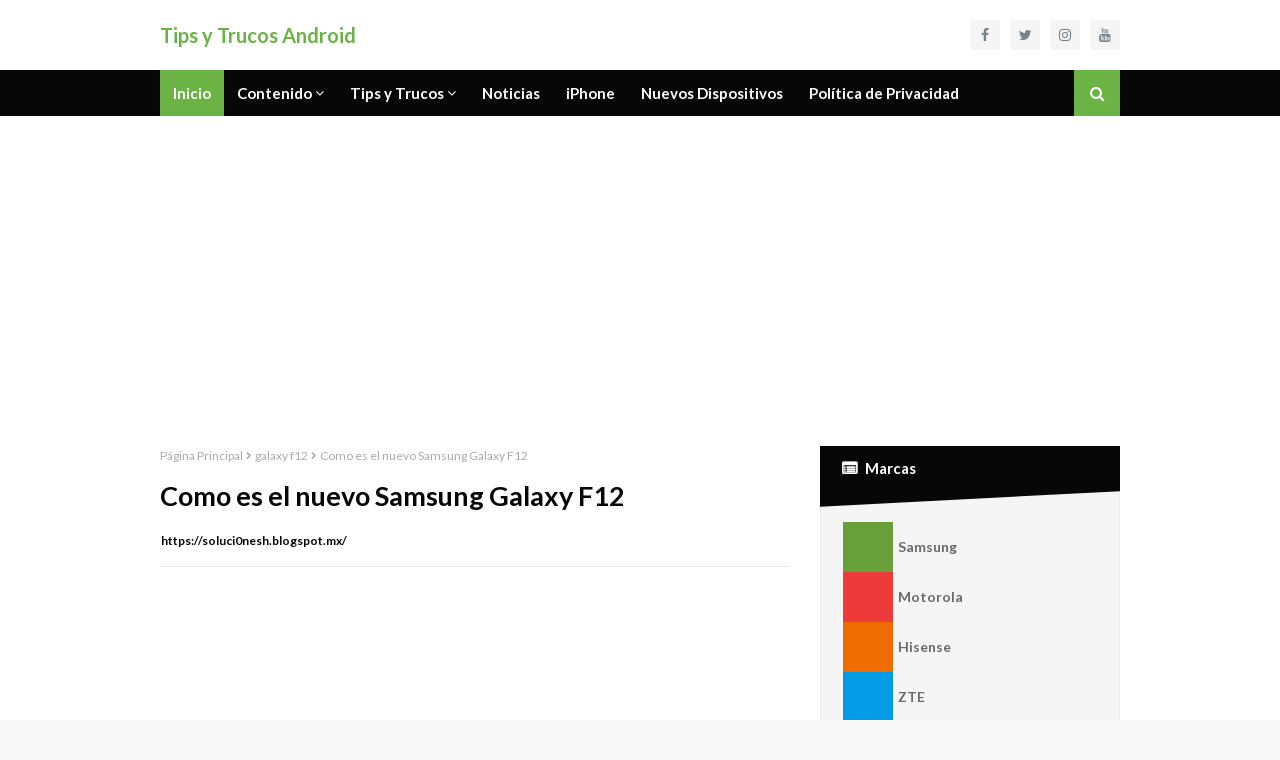

--- FILE ---
content_type: text/html; charset=utf-8
request_url: https://www.google.com/recaptcha/api2/aframe
body_size: 266
content:
<!DOCTYPE HTML><html><head><meta http-equiv="content-type" content="text/html; charset=UTF-8"></head><body><script nonce="7sQGtVfRmr0rspU9C6UOPA">/** Anti-fraud and anti-abuse applications only. See google.com/recaptcha */ try{var clients={'sodar':'https://pagead2.googlesyndication.com/pagead/sodar?'};window.addEventListener("message",function(a){try{if(a.source===window.parent){var b=JSON.parse(a.data);var c=clients[b['id']];if(c){var d=document.createElement('img');d.src=c+b['params']+'&rc='+(localStorage.getItem("rc::a")?sessionStorage.getItem("rc::b"):"");window.document.body.appendChild(d);sessionStorage.setItem("rc::e",parseInt(sessionStorage.getItem("rc::e")||0)+1);localStorage.setItem("rc::h",'1769034483980');}}}catch(b){}});window.parent.postMessage("_grecaptcha_ready", "*");}catch(b){}</script></body></html>

--- FILE ---
content_type: text/javascript; charset=UTF-8
request_url: https://www.tipsytrucosandroid.com/feeds/posts/default?alt=json-in-script&max-results=3&callback=jQuery112403926832104983746_1769034482081&_=1769034482082
body_size: 32306
content:
// API callback
jQuery112403926832104983746_1769034482081({"version":"1.0","encoding":"UTF-8","feed":{"xmlns":"http://www.w3.org/2005/Atom","xmlns$openSearch":"http://a9.com/-/spec/opensearchrss/1.0/","xmlns$blogger":"http://schemas.google.com/blogger/2008","xmlns$georss":"http://www.georss.org/georss","xmlns$gd":"http://schemas.google.com/g/2005","xmlns$thr":"http://purl.org/syndication/thread/1.0","id":{"$t":"tag:blogger.com,1999:blog-8076109251340853231"},"updated":{"$t":"2025-10-24T00:45:48.671-06:00"},"category":[{"term":"Hard reset"},{"term":"quitar bloqueo de pantalla"},{"term":"quitar pin"},{"term":"borrar informacion"},{"term":"Formatear"},{"term":"Soluciones Android"},{"term":"Desbloquear"},{"term":"Quitar Contraseña"},{"term":"borrar virus"},{"term":"Tips  y Trucos"},{"term":"samsung"},{"term":"Tips y Trucos"},{"term":"Facil y rápido"},{"term":"Renovar"},{"term":"Actualizar"},{"term":"Fácil y rápido"},{"term":"Screenshot"},{"term":"Captura de pantalla"},{"term":"Restaurar"},{"term":"Test de juego"},{"term":"quitar patron"},{"term":"Free Fire"},{"term":"Huawei Y6s"},{"term":"Test Game"},{"term":"Unboxing"},{"term":"Huawei"},{"term":"Xiaomi Redmi 8a"},{"term":"Juega en Free Fire"},{"term":"ZTE"},{"term":"Motorola"},{"term":"moto"},{"term":"Especificaciones"},{"term":"Factory Reset"},{"term":"Características"},{"term":"Facil y rapido"},{"term":"Samsung Galaxy M11"},{"term":"Free Fire juega"},{"term":"XIAOMI REDMI 9"},{"term":"Samsung Galaxy A01"},{"term":"Como hacer una captura de pantalla"},{"term":"account google"},{"term":"Lanix"},{"term":"Configuración Inicial"},{"term":"Motorola One Macro"},{"term":"XIAOMI"},{"term":"lg"},{"term":"Prueba de juego"},{"term":"Restablecer"},{"term":"Alcatel"},{"term":"Tips  y Trucos de juego"},{"term":"Samsung Galaxy A11"},{"term":"Galaxy A01"},{"term":"Seguridad"},{"term":"galaxy m11"},{"term":"Google"},{"term":"Reiniciar de fabrica"},{"term":"Como poner Chip y Memoria"},{"term":"WhatsApp"},{"term":"Privacidad"},{"term":"Como desbloquear"},{"term":"Reiniciar de fábrica"},{"term":"Moto G9 power"},{"term":"Moto E7 Plus"},{"term":"Huawei P Smart 2021"},{"term":"redmi"},{"term":"moto e40"},{"term":"Activar pantalla dividida"},{"term":"Moto G31"},{"term":"Reinstaurar"},{"term":"hisense e50"},{"term":"Configuraciones"},{"term":"Galaxy A11"},{"term":"Huawei Y6P"},{"term":"Moto G22"},{"term":"Moto G41"},{"term":"Oppo A16"},{"term":"Restauración"},{"term":"Samsung Galaxy A12"},{"term":"Game"},{"term":"Polaroid"},{"term":"Red Wifi"},{"term":"Restaurar de Fabrica"},{"term":"Tips y trucos Samsung"},{"term":"Unboxing en Español"},{"term":"hisense"},{"term":"hisense e40"},{"term":"Caracteristicas"},{"term":"Realme 9i"},{"term":"nokia"},{"term":"tcl 20 se"},{"term":"Codigo QR"},{"term":"Redmi 9"},{"term":"Samsung Galaxy A10"},{"term":"grabador de pantalla"},{"term":"Chrome"},{"term":"Juego"},{"term":"Moto E32"},{"term":"Samsung galaxy A32"},{"term":"ZTE Blade A71"},{"term":"moto g20"},{"term":"Bloqueo de pantalla"},{"term":"Borrar de fabrica"},{"term":"Facil y Practico"},{"term":"Huawei Y9a"},{"term":"Internet"},{"term":"Moto G9 Play"},{"term":"Pin"},{"term":"Samsung Galaxy A30"},{"term":"de ultima hora"},{"term":"nokia c20"},{"term":"redmi 10a"},{"term":"samsung galaxy a70"},{"term":"Call of Duty"},{"term":"Como formatear"},{"term":"Moto G51"},{"term":"Poco M5s"},{"term":"Practico"},{"term":"Samsung Galaxy A21s"},{"term":"Test Free Fire"},{"term":"moto e6i"},{"term":"moto g10"},{"term":"Como pasar datos"},{"term":"Gráficos Ultra"},{"term":"Pantalla Dividida"},{"term":"Restaurar de fábrica"},{"term":"Tik Tok"},{"term":"chip y micro sd"},{"term":"grabar paNtalla"},{"term":"samsung A23"},{"term":"samsung galaxy a03s"},{"term":"samsung galaxy a20"},{"term":"Alcatel 1"},{"term":"Call Of Duty Mobile"},{"term":"Jugando Free Fire"},{"term":"OPPO Reno6 Lite"},{"term":"POCO X3 GT"},{"term":"Patrón"},{"term":"Samsung Galaxy M51"},{"term":"Samsung M01"},{"term":"Wifi"},{"term":"ZTE blade A31"},{"term":"cuenta google"},{"term":"realme c11 2021"},{"term":"reestablecer de fabrica"},{"term":"Como Hacer que Dure Mas la Bateria"},{"term":"Como Poner Bloqueo de Pantalla"},{"term":"Como borrar de fabrica"},{"term":"Código Qr"},{"term":"Eliminar Contraseña"},{"term":"Huawei P30"},{"term":"Moto E20"},{"term":"Netflix"},{"term":"PUBG"},{"term":"Samsung A03"},{"term":"Samsung Galaxy M01"},{"term":"XIAOMI 11T PRO"},{"term":"Xiaomi Redmi 9A"},{"term":"chip y memoria"},{"term":"frp"},{"term":"lanix x560"},{"term":"liberar espacio"},{"term":"vivo y11s"},{"term":"Ahorro de batería"},{"term":"Android 12"},{"term":"Como Activar"},{"term":"Graficos Ultra"},{"term":"HONOR 8A"},{"term":"Huawei Y6 2019"},{"term":"Moto E7"},{"term":"Nueva Actualización"},{"term":"Samsung Galaxy A10s"},{"term":"TCL 10 SE"},{"term":"Tips"},{"term":"Xiaomi Poco M3"},{"term":"lanix ilium a1t"},{"term":"lanix x860"},{"term":"samsung A03s"},{"term":"samsung galaxy a03 core"},{"term":"samsung galaxy a22"},{"term":"timovi"},{"term":"Activar lector de Huella"},{"term":"Actualizaciones"},{"term":"Como Corre Gráficos Ultra"},{"term":"Como Grabar La Pantalla"},{"term":"Como grabar pantalla"},{"term":"Como quitar código de patrón o contraseña"},{"term":"Conectar Red WiFi con Código QR"},{"term":"Huella"},{"term":"Nokia 1.3"},{"term":"POCO M3"},{"term":"Pantalla activa"},{"term":"Patron"},{"term":"REDMI 9C"},{"term":"Samsung A03 Core"},{"term":"Samsung A22"},{"term":"Samsung F12"},{"term":"Samsung Galaxy A31"},{"term":"Samsung Galaxy A33 5G"},{"term":"Samsung M51"},{"term":"Tips y Trucos Xiaomi"},{"term":"Xiaomi Redmi Note 8"},{"term":"redmi note 10"},{"term":"samsung A13"},{"term":"samsung M22"},{"term":"Borrado"},{"term":"Botones de Navegación"},{"term":"Como dividir pantalla"},{"term":"Elimina bloqueo"},{"term":"Galaxy A32"},{"term":"Galaxy M13"},{"term":"Google Drive"},{"term":"Gráficos Estándar"},{"term":"Huawei P Smart"},{"term":"LG K22"},{"term":"Micro SD"},{"term":"Moto E32s"},{"term":"Moto G7 Play"},{"term":"Redmi 8a"},{"term":"Reiniciar"},{"term":"Samsung Galaxy A02"},{"term":"Samsung Galaxy J4 Core"},{"term":"Samsung Galaxy J6 Plus"},{"term":"Samsung M11"},{"term":"Samsung S20 FE"},{"term":"Soluciones Andriod"},{"term":"Trucos"},{"term":"configuracion inicial"},{"term":"oppo a15"},{"term":"poco"},{"term":"tcl"},{"term":"Bateria"},{"term":"Como Desbloquear o Quitar Contraseña"},{"term":"Como Restaurar de fabrica"},{"term":"Como borrar toda la información"},{"term":"Como compartir wifi"},{"term":"Como dividir pantalla y usar 2 apps"},{"term":"Contraseña"},{"term":"Cuenta de google"},{"term":"Huawei MatePad 10.4"},{"term":"Huawei Y9 2019"},{"term":"Instagram"},{"term":"Mejorar Las Fotos y Videos"},{"term":"Moto E5 Plus"},{"term":"Moto G9"},{"term":"Navegación en incógnito"},{"term":"Nuevas funciones"},{"term":"Prueba de PUBG"},{"term":"Samsung Galaxy"},{"term":"Samsung Galaxy A02s"},{"term":"Samsung Galaxy A13"},{"term":"Samsung Galaxy A7"},{"term":"Samsung Galaxy M10"},{"term":"Samsung Galaxy M20"},{"term":"Samsung S20 Ultra"},{"term":"Tiempo de espera"},{"term":"Tik Tok paga"},{"term":"Tips y trucos de juego"},{"term":"Xiaomi Redmi Note 5"},{"term":"ZTE BLADE A3 2020"},{"term":"ZTE Blade V9 Vita"},{"term":"android 11"},{"term":"bonus de tiktok"},{"term":"como Pasar Fotos y Videos a Memoria SD"},{"term":"como ganar dinero con tiktok"},{"term":"galaxy"},{"term":"grabar pantalla samsung"},{"term":"samsung galaxy m22"},{"term":"Camara"},{"term":"Como compartir wifi con Código QR"},{"term":"Como navegar en incógnito"},{"term":"Como poner Chip"},{"term":"Como quitar bloqueo"},{"term":"Como usar dos Apps AL MISMO TIEMPO"},{"term":"Compartir datos moviles"},{"term":"Eliminar Bloqueo"},{"term":"Galaxy A12"},{"term":"Galaxy A70"},{"term":"Galaxy M51"},{"term":"Hisense H30 Lite"},{"term":"Huawei MediaPad T3 10"},{"term":"Huawei Y5P"},{"term":"Lenovo A7"},{"term":"Moto E6 Plus"},{"term":"Moto G7"},{"term":"Nokia C3 2020"},{"term":"Quitar Virus"},{"term":"Rendimiento"},{"term":"Samsung A31"},{"term":"Samsung Galaxy A20s"},{"term":"Samsung Galaxy A51"},{"term":"Samsung Galaxy A53"},{"term":"Samsung Galaxy F12"},{"term":"Samsung Galaxy J4 Plus"},{"term":"XIAOMI REDMI 9C"},{"term":"galaxy A53"},{"term":"honor"},{"term":"hyundai e603"},{"term":"samsung a30"},{"term":"samsung galaxy a03"},{"term":"tiktok paga"},{"term":"vivo"},{"term":"10A"},{"term":"Activa  tu grabador de pantalla"},{"term":"Activa esta función"},{"term":"Alcatel 1B"},{"term":"Alcatel 1s 2020"},{"term":"Android"},{"term":"Aumenta el rendimiento de bateria"},{"term":"Bonos Tik Tok"},{"term":"Calidad de cámara"},{"term":"Calidad de fotos y videos"},{"term":"Colocar Micro SD"},{"term":"Como Compartir Datos"},{"term":"Como Mejorar Camara"},{"term":"Como ganar Bonos en Tik Tok"},{"term":"Como mejorar Las Fotos y Videos"},{"term":"Como poner SIM"},{"term":"Como poner pantalla Dividida"},{"term":"Como poner un bloqueo de pantalla"},{"term":"Como quitar Contraseña"},{"term":"Como tener Pantalla Dividida"},{"term":"Comparte tus datos"},{"term":"Contactos"},{"term":"Desbloqueo"},{"term":"Desbloqueo FACIAL o con huella"},{"term":"E32s"},{"term":"Free Fire Max"},{"term":"GALAXY A03"},{"term":"Galaxy A02"},{"term":"Gestos en tu dispositivo"},{"term":"Hisense E30"},{"term":"Huawei P40 Lite E"},{"term":"Huawei Y6 2018"},{"term":"M13"},{"term":"Moto G7 Power"},{"term":"Moto G8 Power Lite"},{"term":"OPPO"},{"term":"PUGB"},{"term":"Redmi Note 9S"},{"term":"Samsung A53"},{"term":"Samsung Galaxy A01 Core"},{"term":"Samsung Galaxy A33"},{"term":"Samsung Galaxy A72"},{"term":"Samsung Galaxy J2 Core"},{"term":"Samsung Galaxy Note 10+"},{"term":"Samsung Galaxy S8"},{"term":"Samsung M01 Core"},{"term":"Telcel"},{"term":"Test de juego Free Fire"},{"term":"Todo ultra"},{"term":"Vs"},{"term":"ZTE BLADE A7s 2020"},{"term":"ZTE BLADE L210"},{"term":"Zte L210"},{"term":"acoount google"},{"term":"como hacer captura de pantalla"},{"term":"eliminar cuenta google"},{"term":"samsung a70"},{"term":"samsung galaxy j7 pro"},{"term":"Activar la Huella Digital"},{"term":"Ahorro de bateria"},{"term":"Alcatel 1c"},{"term":"Aumenta la duracion de la pila"},{"term":"Como Pasar Fotos y Videos a la SD"},{"term":"Como Poner Chip o Memoria micro SD"},{"term":"Como conectarme a Red WiFi"},{"term":"Como crear PIN de seguridad"},{"term":"Como hacer una captura"},{"term":"Como iniciar"},{"term":"Como poner SIM y Micro SD"},{"term":"Como quitar cuenta Google"},{"term":"Como restaurar de fábrica"},{"term":"Comparte datos"},{"term":"Configuraciones Huawei"},{"term":"Configuraciones Huawei Y6s"},{"term":"Datos moviles"},{"term":"Especifiaciones"},{"term":"Fácil  y rápido"},{"term":"Fácil y practico"},{"term":"Galaxy A21s"},{"term":"Grabacion de pantalla"},{"term":"Gráficos ultra Prueba de juego"},{"term":"Guardar Fotos y Videos en la memoria SD"},{"term":"Hacer una Captura de pantalla"},{"term":"Hard reset o Borrado"},{"term":"Huawei Mate 20 Pro"},{"term":"Huawei Y5 2018"},{"term":"Huawei Y7 2018"},{"term":"Huawei Y9"},{"term":"Huawei Y9 Prime"},{"term":"Huella Dactilar"},{"term":"Intrusos"},{"term":"Juega Free Fire"},{"term":"Jugando Call of Duty"},{"term":"LG Q7"},{"term":"Lanix X550"},{"term":"M31"},{"term":"M51"},{"term":"Modo obscuro"},{"term":"Moto E22i"},{"term":"Moto E4 Plus"},{"term":"Moto E6"},{"term":"Moto E6 Play"},{"term":"Movistar"},{"term":"Nokia 1 Plus"},{"term":"Nueva Seguridad"},{"term":"Paginas web"},{"term":"Poner Bloqueo de Pantalla"},{"term":"Que no roben tu Información"},{"term":"Rapido"},{"term":"Redmi Note 5"},{"term":"Rendimiento de Batería"},{"term":"Review en Español"},{"term":"Rápido"},{"term":"S20"},{"term":"Samsung A10s"},{"term":"Samsung Galaxy A2 Core"},{"term":"Samsung Galaxy J4"},{"term":"Samsung Galaxy S10"},{"term":"Samsung Galaxy S10+"},{"term":"Samsung M13"},{"term":"Samsung Tab A 8.0"},{"term":"Soluciones andorid"},{"term":"TikTok"},{"term":"Tips y trucos Huawei"},{"term":"Videos y Aplicaciones a Memoria SD"},{"term":"WhatsApp Web"},{"term":"ZTE Blade V10 Vita"},{"term":"Zte Blade A5 2020"},{"term":"Zte Blade L9"},{"term":"a11"},{"term":"hyundai"},{"term":"mejorar calidad"},{"term":"nyx"},{"term":"quitar Contraseña o Patrón"},{"term":"realme"},{"term":"reset"},{"term":"samsung galaxy j8"},{"term":"twl t5x"},{"term":"usar varias aplicaciones a la vez"},{"term":"2019"},{"term":"3GB RAM"},{"term":"A21s"},{"term":"A51"},{"term":"A70"},{"term":"A71"},{"term":"ACTIVAR"},{"term":"Actualiza tu cuenta"},{"term":"Actualizaciones automáticas"},{"term":"Actualización"},{"term":"Alcatel 1T7"},{"term":"Alcatel 3c"},{"term":"Alcatel 5002a"},{"term":"Android 10"},{"term":"Bonus TikTok"},{"term":"COMO Configurar la Calidad"},{"term":"COMO Configurar la Calidad de 𝗙𝗼𝘁𝗼𝘀 𝘆 𝗩𝗶𝗱𝗲𝗼"},{"term":"COMO Usar Dos 𝗔𝗽𝗽𝘀 al mismo TIEMPO"},{"term":"Calidad de fotos"},{"term":"Calidad de imagen"},{"term":"Cambiar de tema"},{"term":"Coloca SIM"},{"term":"Como Compartir WiFi con un Código QR"},{"term":"Como Mejorar la calidad de la camara"},{"term":"Como Poner Huella y Bloqueo"},{"term":"Como agregar una cuenta de google"},{"term":"Como cambiar entre botones y gestos"},{"term":"Como cambiar la calidad de imagen de la cámara"},{"term":"Como colocar Protector de pantalla"},{"term":"Como compartir wifi por codigo QR"},{"term":"Como compartir wifi por código QR"},{"term":"Como detectar intrusos en tu red de WiFi"},{"term":"Como eliminar cuenta de google"},{"term":"Como evitar perder el tiempo en nuestras aplicaciones"},{"term":"Como ganar dinero con Tik Tok"},{"term":"Como hacer una captura de pantalla en Samsung M11"},{"term":"Como insertar SIM y Micro SD"},{"term":"Como insertar chip y memoria"},{"term":"Como navegar de incógnito"},{"term":"Como poner MICRO SD"},{"term":"Como quitar cuenta de google en Samsung"},{"term":"Comparativa"},{"term":"Comparte tu Wifi"},{"term":"Comparte tu Wifi con QR"},{"term":"Compartir datos"},{"term":"Configura tus notificaciones"},{"term":"Configuraciones Samsung Galaxy M11"},{"term":"Configuraciones Xiaomi Redmi 8a"},{"term":"Conoce el Nuevo"},{"term":"Contraseña de seguridad"},{"term":"Contraseñas"},{"term":"Código de tiktok"},{"term":"Dividir Pantalla"},{"term":"Eliminar Bloqueo de Pantalla"},{"term":"Facebook"},{"term":"Facial y rápido"},{"term":"Facil"},{"term":"Formatear Nokia 1.3"},{"term":"Formatear Quitar Virus"},{"term":"Fotos y videos"},{"term":"Funciona con 2 de Ram"},{"term":"GALAXY A33"},{"term":"Galaxy A01 Core"},{"term":"Galaxy A10"},{"term":"Galaxy A10s"},{"term":"Galaxy A13"},{"term":"Galaxy A20s"},{"term":"Galaxy A30"},{"term":"Galaxy M10"},{"term":"Gana con Tik Tok"},{"term":"Gana dinero"},{"term":"Gana en Tik Tok"},{"term":"Gestos y botones"},{"term":"Google fotos"},{"term":"How to Hard reset"},{"term":"Huawei P Smart 2019"},{"term":"Huawei P30 Lite"},{"term":"Huawei Y6"},{"term":"Instalar WhatsApp"},{"term":"Kodak Seren KD50"},{"term":"LG K50"},{"term":"Mejor para juegos"},{"term":"Mejorar la calidad de la camara"},{"term":"Moto G8"},{"term":"Moto One Macro"},{"term":"MotoE32"},{"term":"Motorola e6 plus"},{"term":"Nokia 3.1"},{"term":"Nokia 5.1"},{"term":"Nokia 6.1"},{"term":"Oppo Reno 6 Lite"},{"term":"Pagina web"},{"term":"Pantalla"},{"term":"Patrón de seguridad"},{"term":"Promoción"},{"term":"Pubg Mobile"},{"term":"Pátron"},{"term":"Real Racing 3"},{"term":"Red de Wifi"},{"term":"Redmi 11t PRO"},{"term":"Retira tus ganancias"},{"term":"Review"},{"term":"Samsung A02"},{"term":"Samsung A02s"},{"term":"Samsung A11"},{"term":"Samsung A20s"},{"term":"Samsung A33"},{"term":"Samsung A52"},{"term":"Samsung Galaxy A7 2018"},{"term":"Samsung Galaxy J6"},{"term":"Samsung Galaxy M01 Core"},{"term":"Samsung Galaxy S20 FE"},{"term":"Samsung Galaxy S20 Ultra"},{"term":"Samsung J7 Pro"},{"term":"Samsung Note 10+"},{"term":"Samsung S22 Ultra"},{"term":"Seguridad Samsung Galaxy M11"},{"term":"Soluciones Android Motorola One Macro"},{"term":"Test Game Free Fire"},{"term":"Tiempo de Espera en pantalla"},{"term":"Tik Bonus"},{"term":"Timovi Yeah Go"},{"term":"Tips  y Trucos en Huawei Y6s"},{"term":"Tips y Trucos Motorola"},{"term":"Tips y trucos Xiaomi Redmi 8a"},{"term":"Traductor"},{"term":"Usar dos apps"},{"term":"X8"},{"term":"Xiaomi Redmi Go"},{"term":"Y6p"},{"term":"Y7p"},{"term":"Y8p"},{"term":"ZTE BLADE A7s"},{"term":"azumi"},{"term":"cambiar botones y gestos"},{"term":"cambiar el almacenamiento de la camara"},{"term":"como"},{"term":"como grabar la pantalla de mi cel"},{"term":"como grabar la pantalla de mi samsung"},{"term":"como hacer"},{"term":"como poner dos apps al mismo tiempo"},{"term":"como tener mas bateria"},{"term":"conectar a red wifi con codigo qr"},{"term":"desbloquear telefono"},{"term":"el vs"},{"term":"galaxy a02s"},{"term":"galaxy a51"},{"term":"galaxy s22"},{"term":"gana con tiktok"},{"term":"hard reset Xiaomi Redmi 9"},{"term":"huawei p20 lite"},{"term":"lanix a1t"},{"term":"lenovo"},{"term":"lg w30"},{"term":"lg x style"},{"term":"m11"},{"term":"memoria LLENA"},{"term":"motorola e6 play"},{"term":"motorola g6 play"},{"term":"probando juego"},{"term":"reestablecer de fabrica Tmovi Quick"},{"term":"samsung a20"},{"term":"samsung galaxy a23"},{"term":"samsung galaxy a6 plus"},{"term":"samsung galaxy grand prime plus"},{"term":"samsung galaxy j5 prime"},{"term":"samsungA03"},{"term":"senwa"},{"term":"tarjetas google play"},{"term":"telefonos"},{"term":"tlc 20 se"},{"term":"twl"},{"term":"zte blade l7"},{"term":"𝗙𝗼𝘁𝗼𝘀 𝘆 𝗩𝗶𝗱𝗲𝗼"},{"term":"2020"},{"term":"A02s"},{"term":"A13"},{"term":"A20s"},{"term":"A23"},{"term":"AJUSTAR"},{"term":"Activa esta función en WhatsApp"},{"term":"Activa linterna"},{"term":"Activar de fabrica"},{"term":"Actualiza"},{"term":"Actualizaciones de WhatsApp"},{"term":"Actualizar App desde Play Store"},{"term":"Actualizar Huawei P Smart 2021"},{"term":"Agita y activa linterna"},{"term":"Agrega pagina web a pantalla principal"},{"term":"Agregar pagina web a marcadores"},{"term":"Ahorrador de batería"},{"term":"Alcatel 1 5033M"},{"term":"Alcatel 5"},{"term":"Alcatel 5053A"},{"term":"Alcatel 9009A"},{"term":"Almacenamiento"},{"term":"Almacenamiento de cámara"},{"term":"Aplicaciones"},{"term":"Aplicación Lens"},{"term":"App para verificar la velocidad de tu Internet"},{"term":"Archivos"},{"term":"Barra de estado"},{"term":"Batería"},{"term":"Bluetooth"},{"term":"Bonos TikTok"},{"term":"Borrar toda la información"},{"term":"COMO Compartir Datos Moviles"},{"term":"COMO Compartir Datos con clave"},{"term":"COMO Poner Chip y 𝗠𝗲𝗺𝗼𝗿𝗶𝗮"},{"term":"Cambiar"},{"term":"Cambiar almacenamiento en la cámara"},{"term":"Cambiar tiempo de espera en PANTALLA activa"},{"term":"Captura de Pantalla en Xiaomi Redmi 8a"},{"term":"Chip"},{"term":"Clon"},{"term":"Colores de tema"},{"term":"Como Activar el Poco M5s"},{"term":"Como Agregar red WiFi"},{"term":"Como Cambiar el almacenamiento de la camara"},{"term":"Como Conectar Red WiFi con Código QR"},{"term":"Como Desbloquear o Quitar Contraseña Pin Patrón"},{"term":"Como Grabar Videos de la Pantalla"},{"term":"Como Mejorar la Calidad de Fotos y Videos"},{"term":"Como Poner Los Botones de Navegacion"},{"term":"Como Quitar Cuenta de Bloqueo Google"},{"term":"Como Quitar Virus"},{"term":"Como agregar un contacto en Xiaomi Redmi 8a"},{"term":"Como agregar una cuenta de google en Motorola One Macro"},{"term":"Como agregar una red de Wifi en Samsung Galaxy M11"},{"term":"Como aumentar la bateria"},{"term":"Como bloquear WhatsApp con huella dactilar"},{"term":"Como bloquear y desbloquear contactos de WhatsApp"},{"term":"Como cambiar almacenamiento de la cámara"},{"term":"Como cambiar el almacenamiento  de la cámara"},{"term":"Como cambiar la calidad de fotos de la cámara en Xiaomi Redmi 8a"},{"term":"Como cambiar o eliminar cuenta de google desde configuraciones Samsung"},{"term":"Como cambiar pagina principal de google"},{"term":"Como conectarme a una red WIFI"},{"term":"Como corre el Call Of Duty"},{"term":"Como crear acceso directo a pagina web en pantalla principal"},{"term":"Como crear contraseña de seguridad"},{"term":"Como crear un patrón de seguridad"},{"term":"Como crear una Cuenta Google"},{"term":"Como crear una contraseña de seguridad"},{"term":"Como desactivar actualizaciones automáticas en  Motorola One Macro"},{"term":"Como desactivar las actualizaciones automáticas"},{"term":"Como descargar películas de Netflix"},{"term":"Como eliminar bloqueo de pantalla"},{"term":"Como eliminar contraseña Pin o Patrón"},{"term":"Como eliminar cuenta de google en Huawei P Smart"},{"term":"Como eliminar el historial de Chrome"},{"term":"Como eliminar huella dactilar pin o Patrón"},{"term":"Como eliminar una cuenta de google en Samsung Galaxy A11"},{"term":"Como hacer una captura de pantalla en Galaxy S10+"},{"term":"Como mandar un whatsapp y no aparecer en linea"},{"term":"Como mejorar la cámara"},{"term":"Como poner bloqueo"},{"term":"Como poner botones de navegación"},{"term":"Como quitar Código"},{"term":"Como quitar Código de patrón"},{"term":"Como quitar Patrón o Contraseña"},{"term":"Como quitar la cuenta Google"},{"term":"Como quitar la cuenta de google"},{"term":"Como restaurar de fabrica Motorola One Macro"},{"term":"Como tener mas espacio en la memoria"},{"term":"Como tener multiventana Usando 2 apliacaciones en Samsung Galaxy M11"},{"term":"Como tomar mejores fotos y videos"},{"term":"Como usar 2 Aplicaciones al mismo tiempo"},{"term":"Comparte información con Drive"},{"term":"Comparte tu contacto de WhatsApp con un código QR"},{"term":"Comparte tu ubicación por WhatsApp"},{"term":"Compartir WiFi por código QR"},{"term":"Compartir Wifi por codigo QR"},{"term":"Compartir tus datos"},{"term":"Con QR"},{"term":"Configura Privacidad"},{"term":"Configura el NOTCH de tu pantalla"},{"term":"Configuraciones Xiaomi"},{"term":"Configuraciones de WhatsApp"},{"term":"Configuraciones de Xiaomi Redmi 8a"},{"term":"Configuraciones whatsapp"},{"term":"Configuración de inicio"},{"term":"Configuración 𝗜𝗡𝗜𝗖𝗜𝗔𝗟"},{"term":"Consejos y Trucos"},{"term":"Covid-19"},{"term":"Crear accesos directos"},{"term":"Crear cuenta Google"},{"term":"Crear patrón de seguridad"},{"term":"Cuentas no permitidas"},{"term":"Cámara"},{"term":"Códigos"},{"term":"Datos de Google"},{"term":"Datos moviles Samsung"},{"term":"Desactivar actualizaciones automáticas"},{"term":"Descargas"},{"term":"Después velas sin internet"},{"term":"Detecta intrusos en tu cuenta de Netflix"},{"term":"Documentos"},{"term":"Donde poner el código de Tik Tok"},{"term":"E22i"},{"term":"Ediciones"},{"term":"Elimina bloqueo de pantalla"},{"term":"Elimina cuenta de google"},{"term":"Elimina el historial de búsquedas google"},{"term":"Eliminar Bloqueo de 𝗣𝗮𝗻𝘁𝗮𝗹𝗹𝗮"},{"term":"Eliminar Cuenta Google Redmi 10A"},{"term":"Eliminar Patrón"},{"term":"Emergencia SOS"},{"term":"Enviar y editar imagenes en WhatsApp"},{"term":"Especifcaciones"},{"term":"Especificacioes"},{"term":"Especificaciones en Nokia 1.3"},{"term":"Followers"},{"term":"Fondos de pantalla"},{"term":"Formatea"},{"term":"Formatear Galaxy A30"},{"term":"Formatear Huawei MatePad 10.4"},{"term":"Formatear Huawei Y6"},{"term":"Formatear Huawei Y6s"},{"term":"Formatear J3 Star"},{"term":"Formatear Moto E4 Plus"},{"term":"Formatear Samsung 𝗚𝗮𝗹𝗮𝘅𝘆 𝗔𝟯𝟭"},{"term":"Formatear Xiaomi Redmi 9"},{"term":"Fotos"},{"term":"Fotos y vídeos"},{"term":"Free fire en Xiaomi Redmi 9a"},{"term":"Free fire. Juega en free Fire"},{"term":"G8 Play"},{"term":"G8 Plus"},{"term":"Galaxy A20"},{"term":"Galaxy A52"},{"term":"Galaxy A7 2018"},{"term":"Galaxy J3"},{"term":"Galaxy M01"},{"term":"Galaxy M20"},{"term":"Galaxy M22"},{"term":"Galaxy Note 10+"},{"term":"Galaxy S20 ultra"},{"term":"Galaxy S22 ultra"},{"term":"Gestos de Navegación"},{"term":"Google Chrome"},{"term":"Google Play"},{"term":"Gráficos"},{"term":"Gráficos ULTRA+FPS"},{"term":"HUAWEI MatePad 10.4\" (2020)"},{"term":"Hacks y trucos"},{"term":"Har reset"},{"term":"Hard reset Galaxy J3 Star"},{"term":"Hard reset Huawei P40 Lite E"},{"term":"Hard reset Lenovo A7"},{"term":"Hard reset Nokia 1.3"},{"term":"Hard reset Samsung S20 FE"},{"term":"Hisense F18"},{"term":"Hisense V5"},{"term":"Honor Magic Watch 2"},{"term":"Huawei MediaPad"},{"term":"Huawei MediaPad T3 7"},{"term":"Huawei Watch Fit"},{"term":"Huawei Y5"},{"term":"Huawei Y7"},{"term":"Huawei Y7P"},{"term":"Huawei Y8P"},{"term":"Iniciar Android"},{"term":"Intrusos en tu red"},{"term":"Juego Free Fire"},{"term":"K10 LG-K410g"},{"term":"LANIX M7T"},{"term":"LG K8"},{"term":"LG Q10"},{"term":"LG Q6"},{"term":"LG X Screen"},{"term":"Lanix L620"},{"term":"Lanix LT500"},{"term":"Lanix S410"},{"term":"Lanix S410 desbloquear"},{"term":"Lanix X230"},{"term":"Lanix X530"},{"term":"Lenovo S820 desbloquear"},{"term":"M01"},{"term":"M013f"},{"term":"M21"},{"term":"M30"},{"term":"M4PLAY"},{"term":"MEJORAR CAMARA"},{"term":"Mas Memoria RAM"},{"term":"Mejorar fotos y vídeos"},{"term":"Mejorar la calidad"},{"term":"Memoria"},{"term":"Memoria SD"},{"term":"Memoria micro SD"},{"term":"Modo Oscuro"},{"term":"Moto E5 Go"},{"term":"Moto E5 Play"},{"term":"Moto G"},{"term":"Moto G6 Play"},{"term":"Moto G7 Plus"},{"term":"Moto G8 Play"},{"term":"Motorola G3"},{"term":"Motorola G3 desbloquear"},{"term":"Motorola One"},{"term":"Métodos Fáciles"},{"term":"Navegacion Por Botones"},{"term":"Navegacion Por Gestos"},{"term":"Navegacion en google"},{"term":"Navegación por gestos"},{"term":"Netflix en Huawei Y6s"},{"term":"Nokia 2.2"},{"term":"Note 10 Plus"},{"term":"Note 10+"},{"term":"Note 8"},{"term":"Note 8 Pro"},{"term":"Notificaciones"},{"term":"Nuevas actualizaciones"},{"term":"Nuevos Métodos"},{"term":"Opciones de privacidad"},{"term":"PIN de seguridad"},{"term":"Panasonic ELUGA F"},{"term":"Pantalla activa en Xiaomi Redmi 8a"},{"term":"Pantalla en Huawei Y6s"},{"term":"Pasar Fotos"},{"term":"Pasar Fotos y Videos a Memoria SD"},{"term":"Pasar datos moviles"},{"term":"Password Samsung"},{"term":"PilloFon"},{"term":"Pin Patrón"},{"term":"Pin o Patrón"},{"term":"Play Store"},{"term":"Polaroid C6"},{"term":"Polaroid Turbo C4"},{"term":"Polaroid Turbo C5"},{"term":"Polaroid Turbo D2 Plus"},{"term":"Poner Bloqueo"},{"term":"Poner Chip"},{"term":"Poner Dos Apps en Pantalla"},{"term":"Poner NanoSim y Micro SD"},{"term":"Poner SIM"},{"term":"Probando Free Fire"},{"term":"Probando call of duty"},{"term":"Promociones"},{"term":"Protector de pantalla"},{"term":"Protege tu celular"},{"term":"Protege tu celular al máximo"},{"term":"Quitar Contraseña Pin"},{"term":"Quitar Cuenta de Google"},{"term":"Quitar PIN Patron o Contraseña"},{"term":"Quitar Patrón"},{"term":"RAM"},{"term":"Razones para NO comprar"},{"term":"Redes"},{"term":"Redes disponibles"},{"term":"Redmi 9a"},{"term":"Redmi Note 8"},{"term":"Reiniciar de fabrica Huawei Y6"},{"term":"Reiniciar de fabrica Huawei Y6s"},{"term":"Reiniciar de fabrica Huawei Y9"},{"term":"Reiniciar de fabrica Moto E6 Plus"},{"term":"Reiniciar de fábrica Xiaomi Redmi 8a"},{"term":"Reiniciar de fábrica Xiaomi Redmi 9a"},{"term":"Renova"},{"term":"Retira tu dinero de TikTok"},{"term":"SD"},{"term":"SIM"},{"term":"SOLUCION"},{"term":"SOLUCIÓN"},{"term":"Samsung A01"},{"term":"Samsung A04s"},{"term":"Samsung A10"},{"term":"Samsung A10e"},{"term":"Samsung A7 2017"},{"term":"Samsung Galaxy J6+"},{"term":"Samsung Galaxy On5"},{"term":"Samsung Galaxy S22"},{"term":"Samsung Galaxy a50"},{"term":"Samsung J1 Mini"},{"term":"Samsung J2 Core"},{"term":"Samsung J5"},{"term":"Samsung Tab A"},{"term":"Samsung Trend Plus desbloquear"},{"term":"Samsung galaxy j5 2016"},{"term":"Screenshotsamsung"},{"term":"Senwa Inizio S5018"},{"term":"Sera el 𝗠𝗘𝗝𝗢𝗥 para Juegos??"},{"term":"Servicios google"},{"term":"Snapdragon 450 (3GB\/32GB)"},{"term":"Soluciones"},{"term":"Supcase"},{"term":"Telmex"},{"term":"Test Huawei Y6p"},{"term":"Test de Batería"},{"term":"Test de Juego REDMI 9C"},{"term":"Test de carga"},{"term":"Tik Tok Bonus"},{"term":"Tips Motorola"},{"term":"Tips y Trucos A31"},{"term":"Tips y Trucos Galaxy M01"},{"term":"Tips y Trucos Netflix"},{"term":"Tips y Trucos Redmi 9c"},{"term":"Tips y Trucos en Huawei Y6s"},{"term":"Tips y trucos  Motorola One Macro"},{"term":"Tips y trucos WhatsApp"},{"term":"Tips y trucos game"},{"term":"Tmovi Quick"},{"term":"Trucos Android"},{"term":"Trucos WhatsApp"},{"term":"Trucos y Consejos"},{"term":"Unefon"},{"term":"WIFI con codigo QR"},{"term":"Web"},{"term":"WhasApp"},{"term":"Xiaomi Redmi 10A"},{"term":"Xiaomi Redmi 6"},{"term":"Xiaomi Redmi 6A"},{"term":"Xiaomi Redmi Note 9S"},{"term":"Youtube"},{"term":"ZTE A5 2020"},{"term":"ZTE Blade L8 32GB"},{"term":"ZTE Blade V Ultra"},{"term":"ZTE Blade V9"},{"term":"ZTE V10 Vita"},{"term":"a10"},{"term":"a80"},{"term":"activar grabador de pantalla samsung"},{"term":"alcatel 1s"},{"term":"alcatel a3 plus 5011a"},{"term":"alcatel shine lite"},{"term":"alcatel u5 5044a"},{"term":"aumentar la bateria"},{"term":"azumi a50tq"},{"term":"calidad"},{"term":"calidad de video"},{"term":"codigo de tiktok"},{"term":"como Poner Bloqueo de Pantalla y Activar lector de Huella"},{"term":"como Poner Dos Aplicaciones en Pantalla"},{"term":"como activar la opción grabar pantalla en samsung"},{"term":"como compartir wifi por bluetooth"},{"term":"como conectarme a wifi"},{"term":"como poner Memoria micro SD"},{"term":"como poner el código de invitación de tiktok"},{"term":"como poner huella digital"},{"term":"como reiniciar de fabrica Huawei Y6s"},{"term":"como reiniciar de fabrica un Nokia 1 Plus"},{"term":"como resetear un Samsung Galaxy A11"},{"term":"como retirar dinero de tiktok"},{"term":"core"},{"term":"desbloquear dispositivo"},{"term":"desbloqueo de dispositivo"},{"term":"eliminar cuenta google samsung"},{"term":"factory reset Nokia 1 Plus"},{"term":"factory reset Samsung Galaxy A10S"},{"term":"g7 power"},{"term":"galaxy f12"},{"term":"grabador de pantalla samsung"},{"term":"grabar la pantalla"},{"term":"guardar fotos y vídeos"},{"term":"hard reset Galaxy J2 Core"},{"term":"hard reset Lanix S410"},{"term":"hard reset Motorola G3"},{"term":"hard reset Nokia 1 Plus"},{"term":"hard reset moto e6"},{"term":"hisense e50 lite"},{"term":"huawei ale-l23"},{"term":"huawei g elite plus"},{"term":"huawei gr3"},{"term":"huawei p9"},{"term":"huawei y5 pro"},{"term":"iphone 13"},{"term":"lanix ilium m3"},{"term":"lanix ilium x210"},{"term":"lg k4"},{"term":"lg k4 lite"},{"term":"lg spirit H420F"},{"term":"mediapad"},{"term":"mediapad t3 10"},{"term":"mejor calidad"},{"term":"mejores fotos y vídeos"},{"term":"moto g5"},{"term":"moto g6"},{"term":"motorola  g10"},{"term":"motorola e4"},{"term":"motorola e5 go"},{"term":"motorola e7i power"},{"term":"motorola g5"},{"term":"noticias"},{"term":"p30 lite"},{"term":"p30 pro"},{"term":"polaroid cosmo k p5006a"},{"term":"polaroid jet c7"},{"term":"probando"},{"term":"quitar"},{"term":"quitar cuenta google"},{"term":"reestablecer de fabrica Lanix S410"},{"term":"reestablecer de fabrica Motorola G3"},{"term":"reiniciar de fabrica huawei y5p"},{"term":"resetear"},{"term":"s10e"},{"term":"samsung galaxy a40"},{"term":"samsung galaxy a52"},{"term":"samsung galaxy a80"},{"term":"samsung galaxy a9"},{"term":"samsung galaxy j2 pro"},{"term":"samsung galaxy j7"},{"term":"samsung galaxy j7 neo"},{"term":"samsung galaxy note 9"},{"term":"samsung galaxy s7 edge"},{"term":"samsung galaxy s8 plus"},{"term":"samsung galaxy s9"},{"term":"samsung galaxy tab e"},{"term":"samsungA23"},{"term":"trucos de instagram"},{"term":"trucos de whatsapp"},{"term":"unboxing español"},{"term":"usar dos Aplicaciones"},{"term":"video de pantalla"},{"term":"xperia"},{"term":"zte blade a520"},{"term":"zte blade a6 max"},{"term":"zte blade a602"},{"term":"zte blade l110"},{"term":"zte blade v7"},{"term":"𝗖𝗢𝗠𝗢 𝗧𝗘𝗡𝗘𝗥 Pantalla Dividida"},{"term":"𝗖𝗼́𝗱𝗶𝗴𝗼 𝗤𝗥"},{"term":"𝙀𝙇𝙄𝙈𝙄𝙉𝘼𝙍 Bloqueo Huella Hard reset"},{"term":"$200.00 MXM"},{"term":"+"},{"term":". Restaurar"},{"term":"10 códigos de google play de regalo"},{"term":"100 segura"},{"term":"100% efectivo"},{"term":"2"},{"term":"2018"},{"term":"2022"},{"term":"3 RAM + 32GB"},{"term":"3 trucos de Google que tienes que probar desde tu Android"},{"term":"3RAM"},{"term":"40GB al Mes"},{"term":"46mm"},{"term":"4GB RAM+64 GB"},{"term":"4GB+64GB"},{"term":"5.1 plus"},{"term":"5033m"},{"term":"5G"},{"term":"64GB+4GB RAM"},{"term":"6GB Ram"},{"term":"6GB Ram Snapdragon"},{"term":"7000 mAh"},{"term":"78P"},{"term":"8.2 pulgadas"},{"term":"8a"},{"term":"9"},{"term":"9a"},{"term":"9c"},{"term":"A03"},{"term":"A03s"},{"term":"A04"},{"term":"A10s"},{"term":"A20"},{"term":"A30s"},{"term":"A31"},{"term":"Acceso directo en Huawei Y6s"},{"term":"Acceso directo en web desde Samsung Galaxy M11"},{"term":"Accesos directo"},{"term":"Accesos directos"},{"term":"Activa  linterna en Samsung A21s"},{"term":"Activa esta función ya"},{"term":"Activa la Monetización de Tik Tok"},{"term":"Activa la linterna"},{"term":"Activa la nueva función de WhatsApp"},{"term":"Activa tu grabador de pantalla en Samsung A30"},{"term":"Activar notificaciones flash"},{"term":"Actualiza tu cuenta en Samsung A31"},{"term":"Actualizaciones desactivadas en Xiaomi Redmi 8a"},{"term":"Actualización de ANDROID"},{"term":"Actualizar  Redmi 9c"},{"term":"Actualizar  Xiaomi Redmi 9a"},{"term":"Actualizar Android"},{"term":"Actualizar Huawei Y5p"},{"term":"Actualizar Samsung Galaxy M01"},{"term":"Actualizar Samsung M01 Core"},{"term":"Actualizar Samsung M51"},{"term":"Actualizar en la Play Store"},{"term":"Actualizar facil."},{"term":"Actualziar"},{"term":"Administra el tiempo de uso de apps"},{"term":"Agita y Enciende linterna"},{"term":"Agrear cuenta de google en Xiaomi Redmi 8a"},{"term":"Agrega una cuenta de google"},{"term":"Agrega una imagen a un contacto"},{"term":"Agrega una red"},{"term":"Agregar Red WiFi"},{"term":"Agregar Red Wifi en Xiaomi Redmi 8a"},{"term":"Agregar cuenta de Google en Galaxy M11"},{"term":"Agregar imagen a Contacto"},{"term":"Agregar imagen a un contacto"},{"term":"Agregar perfil de Tik Tok"},{"term":"Agregar página a Marcadores o Favoritos"},{"term":"Agregar una cuenta de google"},{"term":"Ahorra tu batería en Samsung Galaxy M11"},{"term":"Ajustes falla"},{"term":"Alcatel 1V"},{"term":"Alcatel 1x 5059a"},{"term":"Alcatel 4009"},{"term":"Alcatel 4009 desbloquear"},{"term":"Alcatel 4013M"},{"term":"Alcatel 4013M desbloquear"},{"term":"Alcatel 4027"},{"term":"Alcatel 4027desbloquear"},{"term":"Alcatel 5001a"},{"term":"Alcatel 5003"},{"term":"Alcatel 5003a"},{"term":"Alcatel 5006G"},{"term":"Alcatel 5020a"},{"term":"Alcatel 5020a desbloquear"},{"term":"Alcatel A3 XL"},{"term":"Alcatel Android 11"},{"term":"Alcatel PIXI4"},{"term":"Alcatel PIXI4desbloquear"},{"term":"Alcatel POP3 5025"},{"term":"Alcatel POP3 5025 desbloquear"},{"term":"Alcatel POP4"},{"term":"Alcatel POP4desbloquear"},{"term":"Alcatel Pixi 4"},{"term":"Alcatel Pixi 4 desbloquear"},{"term":"Alcatel Pop 3 5015a"},{"term":"Alliance Shield X"},{"term":"Almacenamiento Galaxy M11"},{"term":"Almacenamiento Xiaomi"},{"term":"Almacenamiento de cámara Redmi 9"},{"term":"Almacenamiento de cámara de Huawei Y6s"},{"term":"Almacenamiento de cámara en Huawei Y6s"},{"term":"Almacenamiento de cámara en Redmi 9"},{"term":"Almacenamiento en Galaxy A11"},{"term":"Amaras esta app"},{"term":"Amaras esta app Pluto TV"},{"term":"Amazon Prime"},{"term":"Analisis a Fondo"},{"term":"Anclar ventanas"},{"term":"Android 13"},{"term":"Android 9.0 frp"},{"term":"Android de mi Dispositivo"},{"term":"Android\/iOS"},{"term":"Anuncios publicitarios"},{"term":"Apagar mi Celular"},{"term":"Aplicacion"},{"term":"Aplicaciones gratis"},{"term":"Aplicación"},{"term":"App en caso de sismos"},{"term":"App en la Play Store"},{"term":"AppStore"},{"term":"Apple"},{"term":"Apps"},{"term":"Archivar chats de Whatsapp"},{"term":"Archivar y exportar chat de whatsapp"},{"term":"Aro de luz"},{"term":"As"},{"term":"Audífonos BUDS"},{"term":"Aumenta el rendimiento de la batería"},{"term":"Aumenta el 𝗥𝗘𝗡𝗗𝗜𝗠𝗜𝗘𝗡𝗧𝗢 de la Batería"},{"term":"Añade una imagen a tu contacto"},{"term":"Barra de acceso directo"},{"term":"Bateria en Huawei Y6s"},{"term":"Bloque de pantalla"},{"term":"Bloquea contactos de whatsapp en Huawei Y6s"},{"term":"Bloquea fácilmente tu teléfono cuando lo prestas"},{"term":"Bloquea llamadas y mensajes"},{"term":"Bloquea mensajes"},{"term":"Bloquea números telefónicos"},{"term":"Bloquea tus apps"},{"term":"Bloquea un Contacto"},{"term":"Bloquear"},{"term":"Bloquear a un contacto de WhatsApp"},{"term":"Bloquear contacto"},{"term":"Bloquear llamadas"},{"term":"Bloquear mi Pantalla Samsung Galaxy A03 Core"},{"term":"Bloquear y desbloquear contactos en Whatsapp"},{"term":"Bloqueo"},{"term":"Bloqueo SIM"},{"term":"Bloqueo de pantalla Huawei Y6s"},{"term":"Bloqueo de pantalla Rápido"},{"term":"Borra tu cuenta de google"},{"term":"Borra tus datos"},{"term":"Borra tus datos en Xiaomi Redmi 8a"},{"term":"Borrado general en Samsung A30"},{"term":"Borrar el historial de búsqueda en Huawei Y6s"},{"term":"Borrar el historial de chrome"},{"term":"Borrar historial de chrome"},{"term":"Botón de recientes"},{"term":"Brillo+ Sombras"},{"term":"Brutal App para Android"},{"term":"Bypass"},{"term":"COMO Compartir Datos con clave o 𝗖𝗼́𝗱𝗶𝗴𝗼 𝗤𝗥 en Moto G31"},{"term":"COMO Compartir WiFi con un codigo QR"},{"term":"COMO Compartir WiFi con un 𝗖𝗼́𝗱𝗶𝗴𝗼 𝗤𝗥"},{"term":"COMO Descargar Instalar"},{"term":"COMO Poner Chip y 𝗠𝗲𝗺𝗼𝗿𝗶𝗮 Realme 9i"},{"term":"COMO Tener Pantalla Dividida Xiaomi Redmi MIUI 12"},{"term":"COMO Tener 𝗣𝗮𝗻𝘁𝗮𝗹𝗹𝗮 𝗗𝗶𝘃𝗶𝗱𝗶𝗱𝗮"},{"term":"COMO hacer una captura de 𝗣𝗮𝗻𝘁𝗮𝗹𝗹𝗮"},{"term":"Calidad Xiaomi Redmi 8a"},{"term":"Calidad de camara en Samsung Galaxy M11"},{"term":"Calidad de cámara en Motorola One Macro"},{"term":"Calidad de cámara en Samsung Galaxy A11"},{"term":"Calidad de cámara en Xiaomi Redmi 8a"},{"term":"Calidad de imagen de la cámara en Huawei Y6s"},{"term":"Calidad de video en la cámara de Xiaomi Redmi 8a"},{"term":"Cam Scaner Samsung Galaxy M11"},{"term":"Cambia  la Navegación por botones"},{"term":"Cambia almacenamiento de cámara"},{"term":"Cambia el almacenamiento de la camara"},{"term":"Cambia el bloqueo de pantalla"},{"term":"Cambia el tiempo de espera en pantalla de Huawei Y6s"},{"term":"Cambia l acalidad de imagen de tu cámara en Samsung Galaxy M11"},{"term":"Cambia la calidad de tus fotos"},{"term":"Cambia la 𝗥𝗲𝘀𝗼𝗹𝘂𝗰𝗶𝗼́𝗻 de Cámara"},{"term":"Cambia los temas en tu pantalla"},{"term":"Cambia tu cuenta de google"},{"term":"Cambiar Almacenamiento"},{"term":"Cambiar almacenamiento de camara"},{"term":"Cambiar almacenamiento en la cámara Samsung Galaxy A11"},{"term":"Cambiar bloqueo de pantalla"},{"term":"Cambiar calidad de imagen en la cámara"},{"term":"Cambiar calidad de vídeo"},{"term":"Cambiar contraseña"},{"term":"Cambiar de pagina principal de Chrome en Huawei Y6s"},{"term":"Cambiar el almacenamiento de la cámara"},{"term":"Cambiar el almacenamiento de la cámara en Xiaomi Redmi 8a"},{"term":"Cambiar el fondo de pantalla"},{"term":"Cambiar estilo de ventanas en Chrome a Mosaicos"},{"term":"Cambiar fotos a la memoria micro SD"},{"term":"Cambiar la calidad de fotos"},{"term":"Cambiar la calidad de fotos y videos"},{"term":"Cambiar la calidad de fotos y vídeos en Galaxy A01"},{"term":"Cambiar modo de ventanas en chrome"},{"term":"Cambiar o eliminar bloqueos de pantalla en Samsung Galaxy A01"},{"term":"Cambiar o eliminar bloqueos de pantalla en Xiaomi Redmi 8a"},{"term":"Cambiar o eliminar cuenta de  google"},{"term":"Cambiar o eliminar cuenta de google"},{"term":"Cambiar o eliminar tipo de bloqueo de pantalla"},{"term":"Cambiar pagina principal de Chrome en Xiaomi Redmi 8a"},{"term":"Cambiar tema y fondo de pantalla en Huawei Y6s"},{"term":"Cambiar tiempo de espera en Pantalla Xiaomi Poco M3"},{"term":"Cambiar tiempo de espera en la pantalla activa."},{"term":"Cambio de Navegación"},{"term":"Canción en tu estado de WhatsApp"},{"term":"Capacidad"},{"term":"Captura"},{"term":"Captura de Pantalla Samsung M51"},{"term":"Captura de Pantalla Xiaomi Redmi 9A"},{"term":"Captura de Pantalla con 3 Dedos"},{"term":"Captura de pantalla Moto G9 Play"},{"term":"Captura de pantalla en Huawei Y6P"},{"term":"Captura de pantalla en Huawei Y6s"},{"term":"Captura de pantalla en Samsung Galaxy A01"},{"term":"Captura de 𝗣𝗔𝗡𝗧𝗔𝗟𝗟𝗔 Samsung A31"},{"term":"Capturra de pantalla"},{"term":"Caracteristicas WIFI"},{"term":"Características GS Pro"},{"term":"Características Hisense E30"},{"term":"Características Nokia 1.3"},{"term":"Carga"},{"term":"Carga de 200W"},{"term":"Case Personalizado"},{"term":"Cash"},{"term":"Ccaracteristicas"},{"term":"Cd México"},{"term":"Chat"},{"term":"Codigo Google Play LG K22"},{"term":"Codigo QR en Samsung Galaxy M11"},{"term":"Codigo de barras"},{"term":"Codigos"},{"term":"Colocar Sim y Micro SD"},{"term":"Colocar protector de pantalla"},{"term":"Color"},{"term":"Com canjear tarjetas de Google Play"},{"term":"Como  cambiar tipo de ventanas en Chrome Xiaomi Redmi 9"},{"term":"Como Activar Cualquier Teléfono"},{"term":"Como Activar REALME 9i"},{"term":"Como Activar Reconocimiento facial"},{"term":"Como Activar TCL 20 SE"},{"term":"Como Activar el Lanix X860"},{"term":"Como Activar el Moto E20"},{"term":"Como Activar el Moto G31"},{"term":"Como Activar el Moto G41"},{"term":"Como Activar el Moto G51"},{"term":"Como Activar el Oppo A15"},{"term":"Como Activar el Oppo A16"},{"term":"Como Activar el POCO X3 GT"},{"term":"Como Activar el Samsung"},{"term":"Como Activar el Samsung A33"},{"term":"Como Activar el Samsung Galaxy A03 Core"},{"term":"Como Activar el Samsung Galaxy A13"},{"term":"Como Activar el Samsung Galaxy A53"},{"term":"Como Activar el Samsung M22"},{"term":"Como Activar el ZTE Blade A71"},{"term":"Como Activar el ZTE L9"},{"term":"Como Actualizar la seguridad"},{"term":"Como Aumentar la duracion de la Bateria del Oppo A16"},{"term":"Como Aumentar la duracion de la Pila"},{"term":"Como Aumentar la duración de la Pila"},{"term":"Como Borrar Todo de Fabrica en el Samsung Galaxy M22"},{"term":"Como CREAR una cuenta Samsung Account en 2022"},{"term":"Como Colocar Cristal Templado"},{"term":"Como Colocar Sim y Micro SD"},{"term":"Como Compartir Internet a Otro Teléfono"},{"term":"Como Compartir WiFi con QR"},{"term":"Como Compartir datos Moviles en el Samsung Galaxy M22"},{"term":"Como Compartir 𝗜𝗡𝗧𝗘𝗥𝗡𝗘𝗧"},{"term":"Como Conectar Red WiFi con Código QR en el Moto E20"},{"term":"Como Conectar Red WiFi con Código QR en el Moto E40"},{"term":"Como Conectar Red WiFi con Código QR en el Oppo A16"},{"term":"Como Conectar Red WiFi con Código QR en el Realme 9i"},{"term":"Como Configurar la Calidad de fotos y vídeos"},{"term":"Como Crear Stickers Para WhatsApp Online"},{"term":"Como Crear una Cuenta"},{"term":"Como Crear una Cuenta en Samsung ACCOUNT"},{"term":"Como DESBLOQUEAR el Poco M5s"},{"term":"Como DESBLOQUEAR el Redmi 10A"},{"term":"Como DESBLOQUEAR el Samsung Galaxy A13"},{"term":"Como DESBLOQUEAR el Samsung Galaxy A22"},{"term":"Como DESBLOQUEAR el Samsung Galaxy A33 5G"},{"term":"Como DESBLOQUEAR el Samsung Galaxy F12"},{"term":"Como DESBLOQUEAR el Samsung Galaxy S21 S21+ S21 Ultra"},{"term":"Como DESBLOQUEAR el ZTE Blade A31"},{"term":"Como DESBLOQUEAR el ZTE Blade L9"},{"term":"Como Desbloquear Lanix X560"},{"term":"Como Desbloquear el Moto E40"},{"term":"Como Desbloquear el Moto G31 G41 G41"},{"term":"Como Desbloquear el Moto G31 G41 G51"},{"term":"Como Desbloquear el Moto G41"},{"term":"Como Desbloquear el Moto G51"},{"term":"Como Desbloquear el Oppo A16"},{"term":"Como Desbloquear o quitar Contraseña Pin oPatron"},{"term":"Como Descargar e Instalar WhatsApp en HUAWEI"},{"term":"Como Dividir pantalla y usar varias aplicaciones a la vez en el Oppo A15"},{"term":"Como Eliminar Cuenta Google Moto G31"},{"term":"Como Eliminar Cuenta Google Moto G41"},{"term":"Como Eliminar Restaurar"},{"term":"Como Formatear Galaxy M11"},{"term":"Como Formatear Moto E20 o Borrar de fabrica"},{"term":"Como Formatear Samsung A30"},{"term":"Como Formatear el Samsung A03 Core"},{"term":"Como GRABAR un video de la pantalla Moto G51"},{"term":"Como GRABAR un video de la pantalla del POXO X3 GT"},{"term":"Como Grabar la Pantalla del Hisense E50"},{"term":"Como Grabar la Pantalla del Lanix X860"},{"term":"Como Grabar la Pantalla del Moto E20"},{"term":"Como Grabar la Pantalla del Moto E6i"},{"term":"Como Grabar la Pantalla del Moto G31"},{"term":"Como Grabar la Pantalla del Oppo A16"},{"term":"Como Grabar la Pantalla del Realme 9i"},{"term":"Como Grabar la Pantalla del Samsung A22"},{"term":"Como Grabar la Pantalla del Samsung A53"},{"term":"Como Grabar la Pantalla en el Samsung M22 M12 M11 M21 M22S"},{"term":"Como Grabar la pantalla del Oppo A15"},{"term":"Como Guardar Fotos y Videos en Memoria SD en el Oppo A16"},{"term":"Como Guardar Fotos y Videos en Memoria SD en el Samsung Galaxy A03 Core"},{"term":"Como Guardar en Memoria SD fotos y videos"},{"term":"Como Guardar fotos y videos en la memoria"},{"term":"Como Hacer que Dure Mas la Bateria en el Samsung Galaxy A03 Core"},{"term":"Como Hacer una Captura de Pantalla del ZTE L210"},{"term":"Como Hacer una Captura de pantalla  en el Moto G41"},{"term":"Como Hacer una Captura de 𝗣𝗔𝗡𝗧𝗔𝗟𝗟𝗔"},{"term":"Como Hacer una Captura de 𝗣𝗔𝗡𝗧𝗔𝗟𝗟𝗔 Samsung A31"},{"term":"Como Insertar SIM"},{"term":"Como Insertar SIM y memoria SD"},{"term":"Como Instalar WhatsApp en el Oppo Reno 6 Lite"},{"term":"Como Instalar WhatsApp o cualquier aplicacion"},{"term":"Como Liberar Espacio de Moto E20"},{"term":"Como Liberar Espacio de Samsung M22"},{"term":"Como Mejorar el rendimiento de la bateria en el Moto E40"},{"term":"Como Mejorar la Calidad"},{"term":"Como Mejorar la Calidad de Fotos y Videos en TCL 20 SE"},{"term":"Como Mejorar la Camara del GALAXY A53"},{"term":"Como Mejorar la calidad de la cámara de Samsung A03 Core"},{"term":"Como Mejorar la duración de la pila"},{"term":"Como Mejorar la duración de la pila en Lanix X860"},{"term":"Como Mejorar las Fotos y Videos de tu Moto G41"},{"term":"Como PERSONALIZAR"},{"term":"Como PIN de seguridad en Samsung Galaxy A11"},{"term":"Como PONER 𝗣𝗮𝗻𝘁𝗮𝗹𝗹𝗮 𝗗𝗶𝘃𝗶𝗱𝗶𝗱𝗮"},{"term":"Como Pasar Fotos Videos y Aplicaciones a Memoria SD"},{"term":"Como Poner Chip 5G"},{"term":"Como Poner Chip 5G y Memoria"},{"term":"Como Poner Chip o Memoria"},{"term":"Como Poner Chip o Memoria micro SD en el Moto E20"},{"term":"Como Poner Chip y 𝗠𝗲𝗺𝗼𝗿𝗶𝗮 Oppo A15"},{"term":"Como Poner Dos Aplicaciones en Pantalla en el Samsung Galaxy M22"},{"term":"Como Poner Huella y Bloqueo al ZTE Blade A71"},{"term":"Como Poner Memoria y Chip en TCL 20 SE"},{"term":"Como Poner Pin Patron o Contraseña"},{"term":"Como Poner botones"},{"term":"Como Poner chip y memoria en el  Samsung Galaxy M22"},{"term":"Como Poner chip y memoria en el Oppo A16"},{"term":"Como Poner chip y memoria en el POCO X3 GT"},{"term":"Como Poner chip y memoria en el Samsung Galaxy A03 Core"},{"term":"Como Poner chip y memoria en el Samsung Galaxy A22"},{"term":"Como Poner el Codigo de TikTok Para ganar dinero"},{"term":"Como Poner el chip y la memoria"},{"term":"Como Poner o Quitar la Cuenta Google"},{"term":"Como Poner tu 𝗦𝗜𝗠"},{"term":"Como Poner un 𝗕𝗟𝗢𝗤𝗨𝗘𝗢 de Pantalla"},{"term":"Como Poner una Contraseña"},{"term":"Como Poner una Cuenta de Google"},{"term":"Como Ponerle Pin a Cualquier Sim Chip"},{"term":"Como Quitar Bloqueo de PANTALLA"},{"term":"Como Quitar Cuenta Google Samsung S21"},{"term":"Como Quitar código de PATRON o Contraseña"},{"term":"Como Restaurar de fabrica Redmi 8 Pro"},{"term":"Como Restaurar de fabrica el GALAXY A33 5G"},{"term":"Como Restaurar de 𝗙𝗔𝗕𝗥𝗜𝗖a"},{"term":"Como TENER Pantalla Dividida en Samsung A31"},{"term":"Como Usar"},{"term":"Como Usar La Navegación"},{"term":"Como activar Flash de notificación"},{"term":"Como activar Modo Oscuro en Play Store"},{"term":"Como activar Modo obscuro en Youtube Android"},{"term":"Como activar Modo obscuro en Youtube Studio"},{"term":"Como activar el flash de notificación"},{"term":"Como activar el grabador de pantalla en Xiaomi Redmi Note 8"},{"term":"Como activar el modo obscuro en Android 10"},{"term":"Como activar el modo obscuro en Google Chrome"},{"term":"Como activar el modo obscuro en Instagram"},{"term":"Como activar el tema obscuro en WhatsApp 2020"},{"term":"Como activar la carga inalambrica en Samsung S10+"},{"term":"Como activar la carpeta segura en tu Samsung Galaxy 2020"},{"term":"Como activar la grabación de pantalla en Samsung A20"},{"term":"Como activar la opción de grabar pantalla en Samsung Galaxy A70"},{"term":"Como activar la pantalla dividida en Samsung S20 Ultra"},{"term":"Como activar las notificaciones Flash"},{"term":"Como activar pantalla dividida en Samsung M11"},{"term":"Como actualizar app desde play store en Motorola One Macro"},{"term":"Como actualizar app desde play store en Xiaomi Redmi 9"},{"term":"Como agregar Pagina web a marcadores"},{"term":"Como agregar Red Wifi en Motorola One Macro"},{"term":"Como agregar Red Wifi en Xiaomi Redmi 9"},{"term":"Como agregar Red wifi en Huawei Y6s"},{"term":"Como agregar acceso directo a pagina WEB en pantalla principal"},{"term":"Como agregar acceso directo a pagina WEB en pantalla principal de Motorola One Macro"},{"term":"Como agregar acceso directo a pagina WEB en pantalla principal en Xiaomi Redmi 9"},{"term":"Como agregar acceso directo de pagina WEB en xiaomi redmi 8a"},{"term":"Como agregar facilmente Red wifi en Huawei Y6s"},{"term":"Como agregar imagen a un contacto en Xiaomi Redmi 9"},{"term":"Como agregar pagina a marcadores o favoritos en Xiaomi Redmi 9"},{"term":"Como agregar pagina web a favoritos"},{"term":"Como agregar pagina web a marcadores Motorola One Macro"},{"term":"Como agregar pagina web a marcadores en Motorola One Macro"},{"term":"Como agregar un contacto con Código QR"},{"term":"Como agregar un perfil de Tik tok con Código QR"},{"term":"Como agregar una cuenta de Instagram en Tik Tok"},{"term":"Como agregar una cuenta de google en Huawei Y6s"},{"term":"Como agregar una cuenta de google en Xiaomi Redmi 9"},{"term":"Como agregar una red de wifi en Motorola One Macro"},{"term":"Como agregar una red de wifi en Samsung Galaxy A01"},{"term":"Como agregar una red wifi en Samsung Galaxy A01"},{"term":"Como agregar una red wifi en Samsung Galaxy A11"},{"term":"Como agregarle una imagen a tu contacto en Galaxy A11"},{"term":"Como anclar ventana"},{"term":"Como anclar ventana y proteger tu celular"},{"term":"Como archivar y exportar un chat de whatsApp"},{"term":"Como aumentar la duracion de la pila de mi Samsung A22"},{"term":"Como aumentar la duracion de la pila de mi Samsung F12"},{"term":"Como aumentar la duracion de la pila de mi Vivo Y11s"},{"term":"Como aumentar la duracion de mi batería"},{"term":"Como aumentar la duración de la pila Hisense E50"},{"term":"Como aumentar la duración de la pila de mi Oppo A15"},{"term":"Como aumnetar el rendimiento de batería en Huawei Y6s"},{"term":"Como bloquear la tarjeta SIM en un samsung A30"},{"term":"Como bloquear tu teléfono"},{"term":"Como bloquear un contacto de WhatsApp en Xiaomi Redmi 8a"},{"term":"Como bloquear un contacto de tu agenda"},{"term":"Como bloquear un contacto en Xiaomi Redmi 8a"},{"term":"Como bloquear un número de telefono en tu Redmi Note 8"},{"term":"Como boquear un contacto en Xiaomi Redmi 9"},{"term":"Como borra el historial de búsqueda"},{"term":"Como borrar el  historial de Chrome en Huawei Y6s"},{"term":"Como borrar el historial de Chrome en Xiaomi Redmi 9"},{"term":"Como borrar el historial de chrome en Motorola ONE Macro"},{"term":"Como borrar historial en Chrome de Motorola One Macro"},{"term":"Como cambiar a tema obscuro de WhatsApp en Xiaomi Redmi 9"},{"term":"Como cambiar de fondo de pantalla y tema"},{"term":"Como cambiar de tema Obscuro de WhatsApp en Xiaomi Redmi 9"},{"term":"Como cambiar el almacenamiento  de la cámara en Xiaomi Redmi 9"},{"term":"Como cambiar el almacenamiento de  la cámara en Xiaomi Redmi 9"},{"term":"Como cambiar el almacenamiento de la cámara"},{"term":"Como cambiar el almacenamiento de la cámara en Motorola One Macro"},{"term":"Como cambiar el tamaño de la letra"},{"term":"Como cambiar el tiempo de espera en la pantalla de Huawei Y6s"},{"term":"Como cambiar el tiempo de espera en la pantalla de Motorola One Macro"},{"term":"Como cambiar el tiempo de espera en la pantalla en Xiaomi Redmi 9"},{"term":"Como cambiar el tiempo de espera en pantalla activa"},{"term":"Como cambiar estilo de ventanas en Chrome a mosaicos"},{"term":"Como cambiar la calidad de fotos de la cámara en Xiaomi Redmi 9"},{"term":"Como cambiar la calidad de imagen en la cámara de Motorola One Macro"},{"term":"Como cambiar la calidad de imagen y video en la camara de Galaxy  A11"},{"term":"Como cambiar la calidad de vídeo en la cámara"},{"term":"Como cambiar la pagina principal de Chrome en Galaxy A11"},{"term":"Como cambiar la pagina principal de Chrome en Huawei Y6s"},{"term":"Como cambiar la pagina principal de Google en Xiaomi Redmi 9"},{"term":"Como cambiar la tipografía de WhatsApp"},{"term":"Como cambiar las opciones de privacidad de WhatsApp en Xiaomi Redmi 9"},{"term":"Como cambiar modo de ventanas en Chrome en Motorola One Macro"},{"term":"Como cambiar o eliminar tipo de bloqueo de pantalla"},{"term":"Como cambiar o eliminar tipo de bloqueo de pantalla en Xiaomi Redmi 9"},{"term":"Como cambiar pagina principal de google en Motorola One Macro"},{"term":"Como cambiar página principal de Google"},{"term":"Como cambiar tema y fondo de pantalla en Huawei Y6s"},{"term":"Como cambiar tema y fondo de pantalla en Xiaomi Redmi 9"},{"term":"Como cambiar tiempo de espera en la pantalla activa"},{"term":"Como cambiar y eliminar bloqueos de pantalla"},{"term":"Como cambiar y eliminar cuenta de google desde configuraciones"},{"term":"Como canjear una  tarjeta Google Play"},{"term":"Como cobrar"},{"term":"Como colocar SIM en Alcatel 1c"},{"term":"Como colocar SIM en Samsung S20 Ultra"},{"term":"Como compartir WiFi por contraseña o con QR"},{"term":"Como compartir Wifi con Samsung Galaxy A22 Por QR"},{"term":"Como compartir Wifi directo en Xiaomi Redmi 8a"},{"term":"Como compartir Wifi por Código QR en Xiaomi Redmi 9"},{"term":"Como compartir los datos móviles con el Moto E20"},{"term":"Como comprar un pase Elite con Trajeta Google Play"},{"term":"Como comprimir imágenes"},{"term":"Como conectar a una red wifi con código QR en Samsung Galaxy A21s"},{"term":"Como conectar mi dispositivo a una red Wifi"},{"term":"Como configurar Vivo Y11s"},{"term":"Como configurar el notch en tu pantalla Xiaomi Redmi 8a"},{"term":"Como configurar las opciones de privacidad en Whatsapp"},{"term":"Como configurar los iconos de la barra de acceso directo en Huawei Y6s"},{"term":"Como configurar mi teléfono al comprarlo"},{"term":"Como configurar un Sams"},{"term":"Como copiar texto de imágenes con tu cámara usando la App Lens"},{"term":"Como crear contraseña de seguridad en  Samsung Galaxy A11"},{"term":"Como crear patrón de seguridad"},{"term":"Como crear patrón de seguridad en Motorola One Macro"},{"term":"Como crear un PIN de seguridad en Huawei Y6s"},{"term":"Como crear un Pin de seguridad en Samsung Galaxy A01"},{"term":"Como crear un patron de seguridad en Huawei Y6s"},{"term":"Como crear un patrón de seguridad en Xiaomi Redmi 8a"},{"term":"Como crear un patrón de seguridad en Xiaomi Redmi 9"},{"term":"Como crear una contraseña de seguridad en Xiaomi Redmi 9"},{"term":"Como desactivar las actualizaciones automáticas en Xiaomi Redmi 9"},{"term":"Como desbloquear Hisense H30 Lite"},{"term":"Como desbloquear Huawei Y5p"},{"term":"Como desbloquear Moto E6 Play"},{"term":"Como desbloquear Nokia 1.4"},{"term":"Como desbloquear Xiaomi Redmi Note 5"},{"term":"Como desbloquear el Hyundai E603"},{"term":"Como desbloquear el TWL T5x Hard Reset"},{"term":"Como desbloquear el samsung Galaxy A04e"},{"term":"Como desbloquear o quitar contraseña Pin Patrón en Hisense E30"},{"term":"Como desbloquear o quitar contraseña Pin o Patron en Huawei MediaPad T3 7"},{"term":"Como desbloquear o quitar contraseña de Huawei Y6 2019"},{"term":"Como desbloquear o quitar contraseña de Huawei Y9 2019"},{"term":"Como desbloquear o quitar contraseña en Galaxy A20"},{"term":"Como desbloquear o quitar contraseña en Huawei P Smart"},{"term":"Como desbloquear o quitar contraseña en Huawei Y7 2018"},{"term":"Como desbloquear o quitar contraseña en Nokia 5.1\/5.1 Plus"},{"term":"Como desbloquear o quitar contraseña en Polaroid C6"},{"term":"Como desbloquear o quitar contraseña en Samsung A51"},{"term":"Como desbloquear o quitar contraseña en Samsung Tab A 2019-2020"},{"term":"Como desbloquear un Samsung Con Android 10"},{"term":"Como desbloquear un Samsung Galaxy A20"},{"term":"Como descargar películas gratis en HD"},{"term":"Como descargar videos de Facebook"},{"term":"Como descargar videos de Tik Tok Sin marca de agua"},{"term":"Como detectar intrusos en tu wifi"},{"term":"Como dividir pantalla en Huawei Y6s"},{"term":"Como dividir pantalla en Samsung Galaxy A11"},{"term":"Como eliminar Fpr en Huawei P Smart"},{"term":"Como eliminar Patrón Pin o Contraseña en Galaxy J4 Core"},{"term":"Como eliminar Pin Patron o Huella Dactilar"},{"term":"Como eliminar Pin Patron o Huella dactilar en Galaxy A20"},{"term":"Como eliminar Pin y patrón"},{"term":"Como eliminar bloqueo"},{"term":"Como eliminar bloqueo en Samsung J4 Plus"},{"term":"Como eliminar bloqueo por contraseña o Patron Polaroid Turbo D2 Plus"},{"term":"Como eliminar contraseña"},{"term":"Como eliminar contraseña Pin o Patron de Moto E6 Plus"},{"term":"Como eliminar contraseña Pin o Patron en Galaxy M10"},{"term":"Como eliminar contraseña Pin o Patron en Huawei Y6s"},{"term":"Como eliminar contraseña Pin o Patrón o huella dactilar en Samsung A10s"},{"term":"Como eliminar contraseña Pin o patron en Galaxy A10"},{"term":"Como eliminar contraseña de Hisense E30"},{"term":"Como eliminar contraseña en Galaxy A30"},{"term":"Como eliminar contraseña en Moto G8 Power Lite"},{"term":"Como eliminar contraseña en ZTE V10 Vita"},{"term":"Como eliminar contraseña o Patron en Moto G8 Play"},{"term":"Como eliminar cuenta de google desde configuraciones  en Xiaomi Redmi 9"},{"term":"Como eliminar cuenta de google en Galaxy A30"},{"term":"Como eliminar cuenta de google en Galaxy A70"},{"term":"Como eliminar cuenta de google en Huawei Y7"},{"term":"Como eliminar cuenta de google en Huawei Y9"},{"term":"Como eliminar cuenta de google en Motorola One Macro"},{"term":"Como eliminar cuenta de google en Samsung A10  A20  A30  A50  A80"},{"term":"Como eliminar cuenta de google en Samsung S10 Plus"},{"term":"Como eliminar el Pin Patrón o contraseña en Samsung M10 M20 M30"},{"term":"Como eliminar el bloqueo"},{"term":"Como eliminar el bloqueo de pantalla de Xiaomi Redmi Note 8"},{"term":"Como eliminar intrusos en tu red de Wifi desde tu celular"},{"term":"Como eliminar la cuenta de google en Huawei Y5 2018"},{"term":"Como eliminar la cuenta de google en Samsung A30"},{"term":"Como eliminar todo la información del Hisense E50"},{"term":"Como eliminar tu cuenta de google en Samsung"},{"term":"Como eliminar una cuenta de google"},{"term":"Como eliminar una cuenta de google en Galaxy"},{"term":"Como eliminar una cuenta de google en Galaxy A10"},{"term":"Como eliminar una cuenta de google en Galaxy J4 Plus"},{"term":"Como eliminar una cuenta de google en Galaxy J6 Plus"},{"term":"Como eliminar una cuenta de google en Motorola One Macro"},{"term":"Como eliminar una cuenta de google en Samsung A01"},{"term":"Como eliminar una cuenta de google en Samsung Galaxy A20s"},{"term":"Como eliminar una cuenta de google en Samsung Galaxy A70"},{"term":"Como eliminar una cuenta de google en Samsung J4 Core"},{"term":"Como elimnar la  contraseña en Huawei P30"},{"term":"Como entrar en menú Recovery 2019"},{"term":"Como entrar en modo Recovery"},{"term":"Como enviar un WhatsApp sin tener el contacto agregado"},{"term":"Como exportar chat de WhatsApp a Drive"},{"term":"Como fijar una app y proteger tu celular"},{"term":"Como formatear Alcatel 1c"},{"term":"Como formatear Galaxy A2 Core"},{"term":"Como formatear Hisense E30"},{"term":"Como formatear Honor 8A"},{"term":"Como formatear Huawei P30 Lite"},{"term":"Como formatear Huawei Y6 2019"},{"term":"Como formatear el Poco M5s"},{"term":"Como formatear el Xiaomi 11T Pro"},{"term":"Como ganar Bonos en TikTok"},{"term":"Como ganar dinero con Kwai"},{"term":"Como ganar mas de 5000 seguidores en instagram"},{"term":"Como grabar la pantalla de Galaxy A51"},{"term":"Como grabar la pantalla de cualquier teléfono móvil"},{"term":"Como grabar la pantalla de tu Samsung 2020"},{"term":"Como grabar la pantalla de tu Samsung Galaxy A10"},{"term":"Como grabar la pantalla de tu Samsung J4+"},{"term":"Como grabar la pantalla de tu Samsung S20 Ultra"},{"term":"Como grabar la pantalla del Samsung A30"},{"term":"Como grabar pantalla en Samsung M11 y M31"},{"term":"Como grabar tu pantalla en Moto G7  Play"},{"term":"Como grabar tu pantalla en Samsung Galaxy A10s"},{"term":"Como guardar en la memoria SD"},{"term":"Como guardar fotos y documentos"},{"term":"Como guardar fotos y documentos en Drive Huawei Y6s"},{"term":"Como guardar tu fotos en google"},{"term":"Como guardar tus archivos en google drive Samsung M11"},{"term":"Como guardar tus fotos en google Fotos"},{"term":"Como hacer Captura de pantallla"},{"term":"Como hacer captura de pantalla Samsung S20 FE"},{"term":"Como hacer captura de pantalla Samsung Tab A 8.0"},{"term":"Como hacer captura de pantalla en Galaxy A11"},{"term":"Como hacer captura de pantalla en Moto E7"},{"term":"Como hacer captura de pantalla en Redmi 9c"},{"term":"Como hacer captura de pantalla en Samsung Galaxy A21s"},{"term":"Como hacer que dure mas la batería de mi Samsung Galaxy A02"},{"term":"Como hacer una Captura de PANTALLA en Moto E7 plus"},{"term":"Como hacer una Captura de Pantalla Moto E20"},{"term":"Como hacer una Captura de Pantalla Moto G51"},{"term":"Como hacer una Captura de Pantalla Oppo A15 \/ A16"},{"term":"Como hacer una Captura de Pantalla POCO X3 GT"},{"term":"Como hacer una Captura de Pantalla Realme 9i"},{"term":"Como hacer una Captura de Pantalla Samsung Galaxy A22"},{"term":"Como hacer una Captura de Pantalla Samsung Galaxy M22"},{"term":"Como hacer una Captura de Pantalla del Alcatel 1"},{"term":"Como hacer una Captura de Pantalla del Samsung Galaxy A04e"},{"term":"Como hacer una Captura de Pantalla del ZTE Blade A31"},{"term":"Como hacer una Captura de Pantalla en elZTE Blade L9"},{"term":"Como hacer una captura de pantalla en Huawei Y6s"},{"term":"Como hacer una captura de pantalla en Motorola One Macro"},{"term":"Como hacer una captura de pantalla en Samsung A10"},{"term":"Como hacer una captura de pantalla en Samsung Galaxy A70"},{"term":"Como hacer una captura de pantalla en Samsung Galaxy M20"},{"term":"Como hacer una captura de pantalla en Samsung Galaxy Note10+"},{"term":"Como hacer una captura de pantalla en Xiaomi Redmi 9"},{"term":"Como iniciar el Alcatel 1"},{"term":"Como insertar SIM en Samsung M11"},{"term":"Como insertar Tarjeta SIM y Micro SD"},{"term":"Como insertar chip y memoria en Motorola One Macro"},{"term":"Como insertar chip y memoria en samsung A03"},{"term":"Como insertar tarjeta SIM en Samsung Galaxy M01"},{"term":"Como insertar tarjeta SIM y Micro SD en Galaxy A01"},{"term":"Como instalar Crahs Bandicoot Mobile si no esta disponible en tu país"},{"term":"Como instalar Super Mario Bros 3 en Android"},{"term":"Como instalar WhatsApp Fácil"},{"term":"Como llevar acabo la configuración de inicio WhatsApp"},{"term":"Como mandar un WhatsApp"},{"term":"Como mejorar el rendimiento de la bateria del Samsung Galaxy M22"},{"term":"Como mejorar la calidad de foto y video"},{"term":"Como mejorar la cámara del M22"},{"term":"Como navegar de modo incógnito Motorola One Macro"},{"term":"Como navegar de modo incógnito en Motorola One Macro"},{"term":"Como navegar en incógnito Xiaomi Redmi 9"},{"term":"Como obtener más seguidores en instagram Fácil y Rápido"},{"term":"Como pasar datos desde el Oppo A16"},{"term":"Como pasar datos desde el POCO X3 GT"},{"term":"Como pasar datos desde el REALME 9i"},{"term":"Como pasar datos desde el Samsung A03 Core"},{"term":"Como pasar datos desde el Samsung A03s"},{"term":"Como pasar datos desde el Samsung A22"},{"term":"Como pasar datos desde el Samsung F12"},{"term":"Como pasar fotos y vídeos"},{"term":"Como poner"},{"term":"Como poner Bloqueo de Pantalla y Activar la Huella Digital en el Oppo A15"},{"term":"Como poner Botones o Gestos en Realme 9i"},{"term":"Como poner Botones y gestos"},{"term":"Como poner Chip y Memoria en Galaxy A11"},{"term":"Como poner Chip y Memoria en el Moto G51"},{"term":"Como poner Gestos en GALAXY A53"},{"term":"Como poner MICRO en Samsung Galaxy A21s"},{"term":"Como poner Memoria"},{"term":"Como poner Micro SD EN Samsung S20"},{"term":"Como poner Micro SD en Redmi 9c"},{"term":"Como poner PIN de seguridad en Xiaomi Redmi 9"},{"term":"Como poner SIM en Moto G9 Play"},{"term":"Como poner SIM en Samsung S20"},{"term":"Como poner SIM en Xiaomi Redmi 9"},{"term":"Como poner SIM y MICRO SD en Samsung Galaxy A01"},{"term":"Como poner chip y memoria al Hisense E50"},{"term":"Como poner cristal templado en Xiaomi Redmi 8A"},{"term":"Como poner código  de Tik Tok"},{"term":"Como poner código de tik Tok"},{"term":"Como poner encuestas en tus vídeos Tiktok"},{"term":"Como poner la Pantalla dividida"},{"term":"Como poner los BOTONES de Navegación"},{"term":"Como poner los 𝗕𝗢𝗧𝗢𝗡𝗘𝗦 de Navegación Moto G41"},{"term":"Como poner los 𝗕𝗢𝗧𝗢𝗡𝗘𝗦 de Navegación Moto G51"},{"term":"Como poner los 𝗕𝗢𝗧𝗢𝗡𝗘𝗦 de Navegación en  Moto G10"},{"term":"Como poner micro SD en Moto G9 Play"},{"term":"Como poner pantalla dividida en Xiaomi Redmi 9"},{"term":"Como poner un bloqueo de Pin a tu tarjeta Sim"},{"term":"Como poner un bloqueo de pantalla Moto E20"},{"term":"Como poner un bloqueo de pantalla Realme C11 2021"},{"term":"Como poner un bloqueo de pantalla Samsung A03s"},{"term":"Como poner un video de Tik Tok en tu fondo de pantalla"},{"term":"Como poner una canción en tu estado de WhatsApp"},{"term":"Como poner una pagina internet en el menú de mi telefono"},{"term":"Como proteger tu celular si lo prestas"},{"term":"Como quitar Bixby"},{"term":"Como quitar Contraseña en Huawei MatePad 10.4"},{"term":"Como quitar Contraseña y Patrón"},{"term":"Como quitar Patrón"},{"term":"Como quitar Pin Patrón en Timovi Yeah Go"},{"term":"Como quitar Pin o patrón"},{"term":"Como quitar bloqueo de pantalla en Samsung M01"},{"term":"Como quitar bloqueo de pantalla en ZTE Blade V9"},{"term":"Como quitar bloqueo por Pin o Patrón"},{"term":"Como quitar bloqueo por contraseña"},{"term":"Como quitar bloqueo por contraseña Pin o Patrón"},{"term":"Como quitar contraseña Moto E7 Plus"},{"term":"Como quitar contraseña Pin O Patrón en Redmi 5"},{"term":"Como quitar contraseña Pin o Patron"},{"term":"Como quitar contraseña Pin o Patrón"},{"term":"Como quitar contraseña o patrón en Nokia 5.1 y 5.1 Plus"},{"term":"Como quitar cuenta de google en Huawei Y6"},{"term":"Como quitar cuenta de google en Samsung A20"},{"term":"Como quitar código de  patrón o contraseña en Samsung J6+"},{"term":"Como quitar código de patrón o contraseña en Huawei P30"},{"term":"Como quitar código de patrón o contraseña en Lanix X230"},{"term":"Como quitar código de patrón o contraseña en Samsung A10e"},{"term":"Como quitar código de patrón o contraseña en Samsung J7 Pro"},{"term":"Como quitar código de patrón o contraseña en Xiaomi Redmi Note 5"},{"term":"Como quitar el bloqueo de Galaxy M10"},{"term":"Como quitar el codigo de patron o contraseña en Huawei P30 Lite"},{"term":"Como quitar el codigo de patron o contraseña en Huawei Y9"},{"term":"Como quitar el codigo de patron o contraseña en Samsung Galaxy"},{"term":"Como quitar el codigo de patrón o contraseña en Panasonic ELUGA F"},{"term":"Como quitar el código de patrón en Motorola One Macro"},{"term":"Como quitar el código de patrón o contraseña"},{"term":"Como quitar el código de patrón o contraseña en HONOR 8A"},{"term":"Como quitar el código de patrón o contraseña en Huawei P Smart"},{"term":"Como quitar el código de patrón o contraseña en Huawei Y6 2019"},{"term":"Como quitar el código de patrón o contraseña en Moto E5 Go"},{"term":"Como quitar el código de patrón o contraseña en Nokia 3.1"},{"term":"Como quitar el código de patrón o contraseña en Note 10+"},{"term":"Como quitar el código de patrón o contraseña en Samsung A2 Core"},{"term":"Como quitar el código de patrón o contraseña en Samsung J2 Core"},{"term":"Como quitar el pin o patrón"},{"term":"Como quitar todo tipo de bloqueo"},{"term":"Como quitar una cuenta de google en Samsung Galaxy A10"},{"term":"Como quitar una cuenta de google en Samsung Galaxy A70"},{"term":"Como reiniciar de fabrica Galaxy S8"},{"term":"Como reiniciar de fabrica Moto E5 Go"},{"term":"Como reiniciar de fabrica Moto E6s"},{"term":"Como reiniciar de fabrica Nokia 1 Plus"},{"term":"Como reiniciar de fabrica Xiaomi Redmi 8"},{"term":"Como reiniciar de fabrica Xiaomi Redmi Go"},{"term":"Como reiniciar de fábrica Galaxy M20"},{"term":"Como reiniciar de fábrica LG K11 Plus"},{"term":"Como reiniciar de fábrica Samsung A30"},{"term":"Como reiniciar de fábrica Samsung Galaxy A01"},{"term":"Como resetear Galaxy A70"},{"term":"Como restablecer  de fabrica Huawei Y6s desde ajustes"},{"term":"Como restaurar de fabrica Samsung Galaxy J4 Core"},{"term":"Como restaurar de fabrica Samsung J2 Core"},{"term":"Como restaurar de fabrica Xiaomi Redmi Note 5"},{"term":"Como restaurar de fábrica Huawei Y9 2019"},{"term":"Como restaurar de fábrica ZTE Blade V9 Vita"},{"term":"Como saber cuento ganan los Famosos por video publicitario en Tik Tok"},{"term":"Como saber que es lo que busca la gente en google"},{"term":"Como salen las fotos en el ZTE A31"},{"term":"Como se Juega PUBG en el nuevo Samsung A03 Core"},{"term":"Como se Juega PUBG en el nuevo Samsung M22"},{"term":"Como tener 2 cuentas de Tik Tok en Android"},{"term":"Como tener Netflix Sin apps google"},{"term":"Como tener Pantalla Dividida en Galaxy A21s"},{"term":"Como tener Youtube en Las nuevas tablet Huawei"},{"term":"Como tener mas espacio de memoria"},{"term":"Como tener mas espacio en la memoriaen el Lanix X860"},{"term":"Como tener muchos seguidores en instagram"},{"term":"Como tener pantalla dividida en Moto One Macro"},{"term":"Como tener pantalla dividida en Motorola One Macro"},{"term":"Como tener televisión gratis por internet"},{"term":"Como tener ya Android 12"},{"term":"Como tomar mejores fotos y videos en Hisense E50"},{"term":"Como usar 2 apps al mismo tiempo en Motorola One Macro"},{"term":"Como usar WhatsApp Web"},{"term":"Como usar varias aplicaciones a la vez en el Realme 9i"},{"term":"Como usarlo"},{"term":"Como ver dispositivos conectados a Netflix"},{"term":"Como ver la contraseña de wifi de tu celular"},{"term":"Como 𝗥𝗲𝘀𝘁𝗮𝘂𝗿𝗮𝗿 de Fabrica"},{"term":"ComoPoner Chip y memoria"},{"term":"ComoTener Mas Batería en el Moto E6i"},{"term":"Comparte WIFI con Código QR"},{"term":"Comparte contenido en google drive desde Xiaomi Redmi 8a"},{"term":"Comparte documentos en Xiaomi Redmi 8a"},{"term":"Comparte paginas web"},{"term":"Comparte paginas web en tu estado de WhatsApp"},{"term":"Comparte tu código"},{"term":"Comparte tu número usando código QR En Samsung Galaxy M11"},{"term":"Comparte tu ubicación"},{"term":"Comparte tu ubicación desde WhatsApp"},{"term":"Comparte tu ubicación desde WhatsApp en Huawei Y6s"},{"term":"Comparte tus archivos de Drive con un vinculo en Samsung Galaxy M11"},{"term":"Comparte tus datos moviles desde Samsung Galaxy M11"},{"term":"Comparte wifi"},{"term":"Compartir"},{"term":"Compartir Red WiFi"},{"term":"Compartir Wifi"},{"term":"Compartir Wifi por Bluetooth"},{"term":"Compartir red wifi por Bluetooth"},{"term":"Compartir tus"},{"term":"Compañias"},{"term":"Compra de teléfono"},{"term":"Compramos aro de luz"},{"term":"Compré un iPhone 13 Pro FALSO"},{"term":"Con QR si no sabes la contraseña"},{"term":"Conectados a tu red"},{"term":"Configura"},{"term":"Configura GRABADOR de Pantalla Xiaomi Redmi 8A"},{"term":"Configura Noth"},{"term":"Configura Noth y Barra de estado en Redmi 9c"},{"term":"Configura WhatsApp"},{"term":"Configura botones en Redmi 8a"},{"term":"Configura el Notch y Barra de estado Redmi 8a"},{"term":"Configura el almacenamiento"},{"term":"Configura el segundo espacio"},{"term":"Configura el 𝗡𝗼𝘁𝗰𝗵"},{"term":"Configura la barra de Navegación en Samsung Galaxy M11"},{"term":"Configura la opción de Almacenamiento y descarga Netflix"},{"term":"Configura las opciones de ahorro"},{"term":"Configura tu red Wifi"},{"term":"Configura y aumenta el Rendimiento de bateria en Galaxy M11"},{"term":"Configura y aumenta el rendimiento de tu batería"},{"term":"Configuraciones  WhatsApp"},{"term":"Configuraciones Android"},{"term":"Configuraciones Huaweu Y6s"},{"term":"Configuraciones Samsung"},{"term":"Configuraciones Samsung Galaxy A11"},{"term":"Configuraciones Xiaomi Redmi 9a"},{"term":"Configuraciones Xioami Redmi 8a"},{"term":"Configuraciones Xiomi Redmi 8a"},{"term":"Configuraciones de privacidad de whatsapp"},{"term":"Configuraciones en Huawei Y6s"},{"term":"Configuraciones en Redmi 9c"},{"term":"Configuraciones google"},{"term":"Configuraciones iniciales en Samsung Galaxy A01"},{"term":"Configuración"},{"term":"Configuración asistente de google"},{"term":"Configuración de inicio WhatsApp"},{"term":"Configuración inicial de Samsung Galaxy A11"},{"term":"Configuración inicial en Motorola One Macro"},{"term":"Configurar Accesos Rapidos"},{"term":"Configurar Mensajes"},{"term":"Configurar WhatsApp"},{"term":"Configurar asistente de google"},{"term":"Configurar iconos"},{"term":"Configurar los iconos de Barra de Acceso Directo"},{"term":"Configurar mensajes y llamadas SOS"},{"term":"Configurar mensajes y llamadas de Emergencia SOS en Huawei Y6s"},{"term":"Configurar opciones"},{"term":"Configurar opciones de almacenamiento y descarga Netflix en Huawei Y6s"},{"term":"Conoce"},{"term":"Conoce a los ganadores del juego Block Shooter"},{"term":"Conoce el Nuevo Hisense E50"},{"term":"Conoce el Nuevo Lanix X560"},{"term":"Conoce el Nuevo Lanix X860"},{"term":"Conoce el Nuevo Moto E40"},{"term":"Conoce el Nuevo Moto G31"},{"term":"Conoce el Nuevo Nokia C20"},{"term":"Conoce el Nuevo Oppo A16"},{"term":"Conoce el Nuevo Realme 9i"},{"term":"Conoce el Nuevo Realme C11 2021"},{"term":"Conoce el Nuevo Samsung Galaxy A03 Core"},{"term":"Conoce el Nuevo Samsung Galaxy A22"},{"term":"Conoce el Nuevo Samsung Galaxy F12"},{"term":"Conoce el Nuevo ZTE L9"},{"term":"Consejos"},{"term":"Consejos Samsung Galaxy A11"},{"term":"Contraseña Modem"},{"term":"Convertidor de videos"},{"term":"Copia de seguridad"},{"term":"Copia texto de imagenes desde tu camara"},{"term":"Copia texto de imagenes desde tu cámara"},{"term":"Copia texto de imágenes con tu cámara"},{"term":"Crash Bandicoot Mobile"},{"term":"Crea patrón de seguridad en Xiaomi Redmi 8a"},{"term":"Crea tu contraseña de seguridad"},{"term":"Crea un PIN de seguridad en Samsung Galaxy A01"},{"term":"Crea un patrón se seguridad en tu Samsung Galaxy A01"},{"term":"Crea un segundo usuario"},{"term":"Crea una cuenta"},{"term":"Crear Pin de seguridad en Huawei Y6s"},{"term":"Crear acceso directo a Pagina Web en la Pantalla principal de Huawei Y6s"},{"term":"Crear avatar en WhatsApp"},{"term":"Crear contraseña PATRON en el Samsung Galaxy M22"},{"term":"Crear contraseña de seguridad"},{"term":"Crear contraseña de seguridad en Galaxy A11"},{"term":"Crear patron de seguridad en Samsung Galaxy A01"},{"term":"Crear patron de seguridad en Samsung Galaxy M11"},{"term":"Crear patrón"},{"term":"Crear patrón de seguridad en Samsung Galaxy A01"},{"term":"Cristal Templado"},{"term":"Cristal Templado en Xiaomi Redmi 8A"},{"term":"Crome"},{"term":"Cual mide mejor"},{"term":"Cuanta memoria Ram consume tu Smartphone"},{"term":"Cuenta  de google eliminada"},{"term":"Cuenta de google Samsung A31"},{"term":"Cuentas de Tik Tok"},{"term":"Cuentas de google"},{"term":"Curso de reparación de celulares en Software desde cero modulo Sasmung"},{"term":"Cámara enXiaomi Redmi 8a"},{"term":"Código Google"},{"term":"Códigos de Google Play en Samsung S20 Ultra"},{"term":"Códigos de tarjetas Google play"},{"term":"Cómo ajustar el tiempo de uso de una aplicación o juego en Motorola"},{"term":"Cómo ajustar el tiempo de uso de una aplicación o juego en Samsung"},{"term":"Cómo crear InstaFest"},{"term":"Cómo insertar tarjeta SIM y Micro SD"},{"term":"Cómo usar"},{"term":"Cómo 𝗖𝗢𝗠𝗣𝗔𝗥𝗧𝗜𝗥 Tus datos móviles"},{"term":"DJI OSMO MOBILE 3"},{"term":"DUAL SIM"},{"term":"Datos Telcel"},{"term":"Dectecte intrusos en tu red Wifi"},{"term":"Depuración de USB"},{"term":"Desactiva las Actualizaciones Automáticas en Samsung Galaxy M11"},{"term":"Desactivar actualizaciones automáticas en Huawei Y6s"},{"term":"Desactivar las actualizaciones automáticas"},{"term":"Desbloquea contactos de WhatsApp"},{"term":"Desbloquear Hisense E40"},{"term":"Desbloquear Huawei MediaPad T3 10"},{"term":"Desbloquear Lanix X860"},{"term":"Desbloquear Moto G10"},{"term":"Desbloquear Samsung Clon"},{"term":"Desbloquear TCL 20 SE"},{"term":"Desbloquear a un contacto de WhatsApp en Samsung Galaxy M11"},{"term":"Desbloquear iPhone Clon"},{"term":"Desbloquear un Samsung con Android 10"},{"term":"Desbloqueo con huella dactilar en WhatsApp"},{"term":"Desbloqueo de patron"},{"term":"Descarga"},{"term":"Descarga Kwai"},{"term":"Descarga capitulos y míralos después"},{"term":"Descarga einstala"},{"term":"Descarga gratuitamente"},{"term":"Descarga ya"},{"term":"Descargar aplicaciones en Xiaomi"},{"term":"Detalles"},{"term":"Detecta en intrusos en tu red wifi de Xiaomi Redmi 8a"},{"term":"Dia 23 de Códigos"},{"term":"Diferencias y Similitudes"},{"term":"Dinamica para tarjetas Google Play"},{"term":"Diseño"},{"term":"Dispositivos conectados a netflix"},{"term":"Divide tu pantalla y usa 2 apps al mismo tiempo"},{"term":"Dividir pantalla al mismo tiempo"},{"term":"Dividir pantalla en Samsung Galaxy A11"},{"term":"Dividir pantalla usando 2 apps"},{"term":"Dividir pantalla y usar 2 apps"},{"term":"E32s. fotos yvideos en memoria SD"},{"term":"ESPAÑOL"},{"term":"El Gama Baja Mas Premium de Samsung"},{"term":"El iPhone mas barato"},{"term":"El mejor protector para uso rudo"},{"term":"El 𝗠𝗘𝗝𝗢𝗥 de la Gama Baja??"},{"term":"Elimina Patrón Huawei P40 Lite E"},{"term":"Elimina Pin Patrón"},{"term":"Elimina bloqueo de pantalla en Huawei Y6s"},{"term":"Elimina cuenta google en Samsung Galaxy A31"},{"term":"Elimina el historial"},{"term":"Elimina el historial de visualización en Netflix"},{"term":"Elimina huella dactilar en Huawei Y6s"},{"term":"Elimina tipo de bloqueo de pantalla"},{"term":"Elimina tu cuenta de Google"},{"term":"Elimina tu cuenta de google Samsung A31"},{"term":"Elimina tus datos"},{"term":"Elimina una cuenta de google"},{"term":"Eliminado"},{"term":"Eliminar"},{"term":"Eliminar Contraseña Alcatel 1s 2020"},{"term":"Eliminar Contraseña de Kodak Seren KD50"},{"term":"Eliminar Cuenta Google Moto E40"},{"term":"Eliminar Cuenta Google Moto G51"},{"term":"Eliminar Cuenta Google Poco M5s"},{"term":"Eliminar Cuenta Google Samsung M11"},{"term":"Eliminar Pin"},{"term":"Eliminar Pin Patrón o Huella dactilar en Huawei P30"},{"term":"Eliminar bloqueo de pantalla Xiaomi Poco M3"},{"term":"Eliminar contraseña en  Alcatel 5002a"},{"term":"Eliminar contraseña en ZTE BLADE A3 2020"},{"term":"Eliminar cuenta"},{"term":"Eliminar cuenta de google"},{"term":"Eliminar cuenta desde configuraciones"},{"term":"Eliminar historial de visualizaciones"},{"term":"Eliminar patrón de Kodak Seren KD50"},{"term":"Eliminar tipo de bloqueo de pantalla en Huawei Y6s"},{"term":"Enviar fotos y Editarlas en whatsapp"},{"term":"Escanea un Código de barras con tu Cámara"},{"term":"Escanear códigos"},{"term":"Espacio Real en RAM"},{"term":"Espacio de almacenamiento"},{"term":"Especidifaciones"},{"term":"Especifiaciones KODAK SEREN KD50"},{"term":"Especificaciones Galaxy M11"},{"term":"Especificaciones Huawei"},{"term":"Especificaciones Huawei Y5P"},{"term":"Especificaciones Lanix X550"},{"term":"Especificaciones Moto G9 Play"},{"term":"Especificaciones Nokia C3 2020"},{"term":"Especificaciones Samsung M01"},{"term":"Especificaciones Samsung M01 Core"},{"term":"Especificaciones Xiaomi Redmi 8a"},{"term":"Especificaciones Xiaomi Redmi 9"},{"term":"Especificaciones en Xiaomi Redmi 8a"},{"term":"Espera de la Pantalla"},{"term":"Esta aplicación te dice si tienes o  no Covid-19"},{"term":"Estados"},{"term":"Este truco Android tienes que saberlo"},{"term":"Estilo"},{"term":"Evitar hacerme adicto a mi celular"},{"term":"Exportar chats"},{"term":"Exportar y guardar chat de WhatsApp"},{"term":"F13"},{"term":"F2 Mobile"},{"term":"F2 Mobile desbloquear"},{"term":"FORMATEO"},{"term":"FPS+ SOMBRAS+ULTRA"},{"term":"FPS+BRILLO+GRAFICOS ULTRA"},{"term":"FPS+BRILLO+GRAFICOS+SOMBRAS"},{"term":"FRP Bypass"},{"term":"FRP Galaxy"},{"term":"FRP Galaxy A10"},{"term":"FRP SAMSUNG M51"},{"term":"FUNCIONA EL HIDROGEL!"},{"term":"Facil y ráoido"},{"term":"Factory Reset Xiaomi"},{"term":"Factory reset Galaxy Note 10"},{"term":"Favoritos en Pagina web de Samsung Galaxy A11"},{"term":"Fija una App"},{"term":"Flagship"},{"term":"Flagship Barato"},{"term":"Flash"},{"term":"Followers Facil y Rápido"},{"term":"Formatar"},{"term":"Formatar Senwa Inizio S5018"},{"term":"Formateae Samsung Galaxy A01 Core"},{"term":"Formatear  Redmi 9c"},{"term":"Formatear  Xiaomi Poco M3"},{"term":"Formatear 5006G"},{"term":"Formatear Alcatel 1B"},{"term":"Formatear Alcatel 1T7"},{"term":"Formatear Alcatel 1s 2020"},{"term":"Formatear Alcatel 5"},{"term":"Formatear Alcatel 5003a"},{"term":"Formatear Alcatel 5053a"},{"term":"Formatear Galaxy A01"},{"term":"Formatear Galaxy A02s"},{"term":"Formatear Galaxy A20s"},{"term":"Formatear Galaxy A51"},{"term":"Formatear Galaxy A7"},{"term":"Formatear Galaxy A70"},{"term":"Formatear Galaxy J2 Core"},{"term":"Formatear Galaxy J4"},{"term":"Formatear Galaxy J4 Core"},{"term":"Formatear Galaxy J4 Plus"},{"term":"Formatear Galaxy M20"},{"term":"Formatear Galaxy Note 10+"},{"term":"Formatear Galaxy S10+"},{"term":"Formatear Galaxy S8"},{"term":"Formatear Hisense F18"},{"term":"Formatear Hisense H30 Lite"},{"term":"Formatear Hisense V5"},{"term":"Formatear Huawei Mate 20 Pro"},{"term":"Formatear Huawei P30"},{"term":"Formatear Huawei Y5 2018"},{"term":"Formatear Huawei Y5 Neo"},{"term":"Formatear Huawei Y6p"},{"term":"Formatear Huawei Y7"},{"term":"Formatear Huawei Y9 2019"},{"term":"Formatear Huawei Y9 Prime"},{"term":"Formatear KODAK Seren KD50"},{"term":"Formatear LG K11 Plus"},{"term":"Formatear LG K22"},{"term":"Formatear LG K50"},{"term":"Formatear Lanix L620"},{"term":"Formatear Lenovo A7"},{"term":"Formatear Moto E5 Go"},{"term":"Formatear Moto E5 Plus"},{"term":"Formatear Moto E6 Play"},{"term":"Formatear Moto E6 Plus"},{"term":"Formatear Moto E6s"},{"term":"Formatear Moto E7 Plus"},{"term":"Formatear Moto G6 Play"},{"term":"Formatear Moto G7 Play"},{"term":"Formatear Moto G8"},{"term":"Formatear Moto G8 Lite"},{"term":"Formatear Moto G8 Power Lite"},{"term":"Formatear Moto G9 Play"},{"term":"Formatear Motorola E6"},{"term":"Formatear Motorola One Macro"},{"term":"Formatear Nokia 1 Plus"},{"term":"Formatear Nokia 6.1"},{"term":"Formatear REALME 9i"},{"term":"Formatear Redmi 9a"},{"term":"Formatear Redmi Note 5"},{"term":"Formatear Samsung A10s"},{"term":"Formatear Samsung A7 2017"},{"term":"Formatear Samsung Galaxy  A10 A20 A30 A40 A50 A60 A70 A80"},{"term":"Formatear Samsung Galaxy  A11"},{"term":"Formatear Samsung Galaxy A10s"},{"term":"Formatear Samsung Galaxy A31"},{"term":"Formatear Samsung Galaxy A7"},{"term":"Formatear Samsung Galaxy J6 Plus"},{"term":"Formatear Samsung Galaxy J6+"},{"term":"Formatear Samsung Galaxy M01"},{"term":"Formatear Samsung Galaxy M51"},{"term":"Formatear Samsung Galaxy On5"},{"term":"Formatear Samsung Galaxy S20"},{"term":"Formatear Samsung J2 Core"},{"term":"Formatear Samsung J4 Core"},{"term":"Formatear Samsung galaxy A10"},{"term":"Formatear TCL 10 SE"},{"term":"Formatear Xiaomi Redmi 6"},{"term":"Formatear Xiaomi Redmi 6A"},{"term":"Formatear Xiaomi Redmi 8a"},{"term":"Formatear Xiaomi Redmi 9a"},{"term":"Formatear Xiaomi Redmi Go"},{"term":"Formatear Xiaomi Redmi Note 5"},{"term":"Formatear Xiaomi Redmi Note 8"},{"term":"Formatear ZTE BLADE A3 2020"},{"term":"Formatear ZTE BLADE A7s 2020"},{"term":"Formatear ZTE BLADE L210"},{"term":"Formatear ZTE Blade"},{"term":"Formatear ZTE Blade L130"},{"term":"Formatear ZTE Blade L8 32GB"},{"term":"Formatear ZTE Blade V Ultra"},{"term":"Formatear ZTE Blade V10 VitA"},{"term":"Formatear ZTE Blade V9 Vita"},{"term":"Formatear Zte Blade A5 2020"},{"term":"Formatear galaxy A04e"},{"term":"Formatear o Quitar Virus"},{"term":"FormatearR"},{"term":"Fre Fire en Galaxy A51"},{"term":"Free Fire Samsung S20 Fe"},{"term":"Free Fire Test game"},{"term":"Free Fire en Galaxy A10s"},{"term":"Free Fire en HUAWEI MatePad 10.4\" (2020)"},{"term":"Free Fire en Honor 8A"},{"term":"Free Fire en Huawei P Smart 2019"},{"term":"Free Fire en Huawei Y6S"},{"term":"Free Fire en Huawei Y6s ULTRA"},{"term":"Free Fire en Huawei Y9 Prime"},{"term":"Free Fire en Nokia 5.1"},{"term":"Free Fire en Nokia 6.1"},{"term":"Free Fire en Nokia C3 2020"},{"term":"Free Fire en Samsung A11"},{"term":"Free Fire en Samsung Galaxy A11"},{"term":"Free Fire en Samsung Galaxy J6 2018"},{"term":"Free Fire en Samsung Galaxy J7"},{"term":"Free Fire en Samsung Galaxy M11"},{"term":"Free Fire en Samsung J2 Core"},{"term":"Free Fire en Samsung M22"},{"term":"Free Fire en Sasmung Galaxy J4 Plus"},{"term":"Free Fire en Xiaomi Redmi 8A"},{"term":"Free Fire vs Galaxy A10"},{"term":"Free Fire vs Samsung Galaxy A33"},{"term":"Free Fire 𝗨𝗟𝗧𝗥𝗔"},{"term":"Free Firee"},{"term":"Free Firee Juega"},{"term":"Free fire en Moto E6 Plus"},{"term":"Free fire en Xiaomi Redmi Note 8"},{"term":"Frp NUEVA OPCION"},{"term":"Funciones de WhatsApp"},{"term":"Fácil y practica"},{"term":"Fácil y rapido"},{"term":"Fácil y rápido en Xiaomi Redmi 8a"},{"term":"GRÁFICOS ESTANDAR"},{"term":"GS Pro"},{"term":"GUarda tus archicos"},{"term":"Gadgets de China"},{"term":"Gakaxy A01"},{"term":"Galaxy A03s"},{"term":"Galaxy A2 Core"},{"term":"Galaxy A3"},{"term":"Galaxy A31"},{"term":"Galaxy A33 vs Galaxy A53"},{"term":"Galaxy A7"},{"term":"Galaxy A72"},{"term":"Galaxy Ace 4 Lite"},{"term":"Galaxy Ace 4 Lite desbloquear"},{"term":"Galaxy Fame"},{"term":"Galaxy Fame desbloquear"},{"term":"Galaxy Grand Neo Plus"},{"term":"Galaxy Grand Prime"},{"term":"Galaxy J1 SM-J120H"},{"term":"Galaxy J1 SM-J120H desbloquear"},{"term":"Galaxy J3 desbloquear"},{"term":"Galaxy J4"},{"term":"Galaxy J4 Plus"},{"term":"Galaxy J4+"},{"term":"Galaxy J6+"},{"term":"Galaxy M1"},{"term":"Galaxy S10+"},{"term":"Galaxy S4"},{"term":"Galaxy Samsung A02s"},{"term":"Galaxy Samsung M51"},{"term":"Galaxy Tab E"},{"term":"Galaxy Young GT-S5360L"},{"term":"Gama Media"},{"term":"GamePlay"},{"term":"Gana dinero con Kwai"},{"term":"Gana dinero con Kwai promoción"},{"term":"Gana dinero con Tik Tok"},{"term":"Gana en Tiktok"},{"term":"Gana un pase Elite"},{"term":"Gana 𝗗𝗜𝗡𝗘𝗥𝗢 𝗙𝗔𝗖𝗜𝗟"},{"term":"Ganancias de Tik Tok a mi cuenta de banco"},{"term":"Generar el código de invitación en tiktok"},{"term":"Gestos"},{"term":"Google Drive en Samsung Galaxy M11"},{"term":"Google en Huawei Y6s"},{"term":"Gooogle Drive"},{"term":"Graba tu pantalla"},{"term":"Grabaciones de Pantalla en Galería"},{"term":"Grabador de pantalla Xiaomi Redmi 8A"},{"term":"Grabar pantalla A30"},{"term":"Graficos Bajos"},{"term":"Graficos Ultra 4GB RAM+64 GB"},{"term":"Graficos Ultra en Galaxy M11"},{"term":"Graficos Ultra en Samsung Galaxy A11"},{"term":"Graficos Ultra en Xiaomi Redmi 8A"},{"term":"Graficos estandar"},{"term":"Graficos estándar en Xiaomi Redmi 9a"},{"term":"Graficos ultra+Brillo+ FPS Alto"},{"term":"Graficos ultra+FPS+ Brillo+Sombra"},{"term":"Graficos ultra+fps+Sombras"},{"term":"Grupo de WhatsApp"},{"term":"Gráficos Estandar en Xiaomi Redmi 8a"},{"term":"Gráficos HD"},{"term":"Gráficos ULTRA 3GB RAM"},{"term":"Gráficos Ultra Xiaomi Poco M3"},{"term":"Gráficos Ultra en Huawei Y6P"},{"term":"Gráficos Ultra en TCL 10 SE"},{"term":"Gráficos Ultra+Brillo+FPS+Sombras"},{"term":"Gráficos Ultra+Sombras+FPS"},{"term":"Gráficos al Máximo en Galaxy S21 Ultra"},{"term":"Gráficos suaves"},{"term":"Gráficos Éstandar"},{"term":"Gráficos+Brillo+Sombras"},{"term":"Gráficos+Fps+Sombras"},{"term":"Guarda archivos"},{"term":"Guarda imagenes y documetos en Drive"},{"term":"Guarda tus archivos en Drive"},{"term":"Guarda y respalda tus fotos en Google fotos"},{"term":"Guardar Archivos en la Memoria Micro SD"},{"term":"Guardar en Memoria SD fotos y videos en el Moto E40"},{"term":"Guardar fotos y videos en Memoria SD en el Moto G31"},{"term":"HARD RESET Samsung Galaxy A11"},{"term":"HBO"},{"term":"HDR al máximo"},{"term":"HDR+ULTRA"},{"term":"Hard Reset  Redmi 9c"},{"term":"Hard Reset Alcatel 1B"},{"term":"Hard Reset Galaxy A31"},{"term":"Hard Reset Huawei Y6p"},{"term":"Hard Reset LG K22"},{"term":"Hard Reset Lanix X550"},{"term":"Hard Reset Moto E7 Plus"},{"term":"Hard Reset Moto G9 Power"},{"term":"Hard Reset Redmi 8a"},{"term":"Hard Reset Samsung M51"},{"term":"Hard Reset TCL 10 SE"},{"term":"Hard Reset Xiaomi Redmi 9c"},{"term":"Hard Reset ZTE BLADE A7s"},{"term":"Hard Reset Zte Blade A5 2020"},{"term":"Hard moto g5"},{"term":"Hard reset  Alcatel 5002a"},{"term":"Hard reset  Samsung Galaxy A01 Core"},{"term":"Hard reset  Xiaomi Redmi 9a"},{"term":"Hard reset Formatear Alcatel 1B"},{"term":"Hard reset Galaxy A11"},{"term":"Hard reset Galaxy J6"},{"term":"Hard reset Huawei MediaPad T3 10"},{"term":"Hard reset Huawei P Smart 2021"},{"term":"Hard reset Huawei Y9"},{"term":"Hard reset Moto E6 Plus"},{"term":"Hard reset Moto E7"},{"term":"Hard reset Moto G8 Lite"},{"term":"Hard reset Moto G9 Play"},{"term":"Hard reset Nokia 3.1"},{"term":"Hard reset Redmi 9a"},{"term":"Hard reset Samsung Galaxy A21s"},{"term":"Hard reset Samsung M01"},{"term":"Hard reset Samsung M01 Core"},{"term":"Hard reset Samsung S20 Ultra"},{"term":"Hard reset ZTE BLADE L210"},{"term":"Hard reset a31"},{"term":"Hard reste"},{"term":"Harman Kardon"},{"term":"Hisense E50 Como Un IPhone"},{"term":"Historial de Chrome"},{"term":"Historial eliminado"},{"term":"Histories"},{"term":"Honor Watch"},{"term":"Huawei G7"},{"term":"Huawei G7 desbloquear"},{"term":"Huawei Mate Pad 10.4"},{"term":"Huawei P30 P30 Pro P30 Lite"},{"term":"Huawei Watch GT"},{"term":"Huawei Y"},{"term":"Huawei Y5 Neo"},{"term":"Huawei Y520-U03"},{"term":"Huawei Y520-U03 desbloquear"},{"term":"Huawei Y550-L03"},{"term":"Huawei Y550-L03 desbloquear"},{"term":"Huawei Y625"},{"term":"Huawei Y625 desbloquear"},{"term":"Huawei Y635"},{"term":"Huawei Y635 desbloquear"},{"term":"Huawei Y6P Test de Juego"},{"term":"Huawei Y6P Unboxing en Español"},{"term":"Huawei Y6s ULTRA"},{"term":"Huawei Y9 Prime 2019"},{"term":"Huewei Y6s"},{"term":"Huwei MatePad 10.4"},{"term":"IPhone 12 VS IPhone 13"},{"term":"Identifica objetos con Código de barras desde la aplicación Lens"},{"term":"Identifica objetos con Código de barras desde la aplicación Lens en Huawei Y6s"},{"term":"Identifica objetos con tu camara usando la aplicación Lens en Huawei Y6s"},{"term":"Idol X+  reset"},{"term":"Idol X+ desbloquear"},{"term":"Incrementa tus ventas con Mercado Pago"},{"term":"Increíble"},{"term":"Incógnito"},{"term":"Infinity OPS"},{"term":"Informacion Relevante"},{"term":"Información con Drive"},{"term":"Infórmate"},{"term":"Iniciar teléfono"},{"term":"Insertar Chip y Memoria Motorola One Macro Como poner Chip"},{"term":"Insertar Micro SD"},{"term":"Insertar chip y memoria"},{"term":"Instala"},{"term":"Intalar"},{"term":"Invita a amigos y gana"},{"term":"Iusacell en Xiaomi Redmi 8a"},{"term":"Juega Free Fire en Samsung S20 FE"},{"term":"Juega Game Call of Duty"},{"term":"Juega en Free Fire en LG K11 Plus"},{"term":"Juego Call of Duty"},{"term":"Juegos"},{"term":"Juegos en Nokia C3 2020"},{"term":"Juegos ultra"},{"term":"Jugando"},{"term":"Jugando Call of Duty Realme 9i"},{"term":"Jugando Call of Duty Samsung M22"},{"term":"Jugando Call of Duty en Redmi 9"},{"term":"Jugando Free Fire Gráficos ULTRA"},{"term":"Jugando Free Fire Max en Samsung M22"},{"term":"Jugando Free Fire en Moto G9 Play"},{"term":"Jugando Free Fire en Oppo A16"},{"term":"Jugando Free Fire en Redmi 9"},{"term":"Jugando Free Fire en Samsung S22 Ultra"},{"term":"K10 LG-K410g desbloquear"},{"term":"K50 Pro"},{"term":"K7"},{"term":"K7 desbloquear"},{"term":"Kwai"},{"term":"Kwai paga"},{"term":"L60"},{"term":"L65"},{"term":"L65 desbloquear"},{"term":"LANIX LLIUM M7T"},{"term":"LG D680"},{"term":"LG D680desbloquear"},{"term":"LG G STYLO"},{"term":"LG G STYLO desbloquear"},{"term":"LG G3"},{"term":"LG G3 desbloquear"},{"term":"LG H320mb"},{"term":"LG H320mb desbloquear"},{"term":"LG H420F"},{"term":"LG H420F desbloquear"},{"term":"LG H500f H520g"},{"term":"LG H500f H520g desbloquear"},{"term":"LG K11"},{"term":"LG K11 Plus"},{"term":"LG L20 D100g"},{"term":"LG L20 D100g desbloquear"},{"term":"LG L5"},{"term":"LG L5  desbloquear"},{"term":"LG L50 D213c"},{"term":"LG L50 D213c desbloquear"},{"term":"LG L70"},{"term":"LG L70 Fino D290g"},{"term":"LG L70 Fino D290g desbloquear"},{"term":"LG L90-D400hn"},{"term":"LG L90-D400hn desbloquear"},{"term":"LG Leon LTE"},{"term":"LG Leon LTE desbloquear"},{"term":"LG Max"},{"term":"LG Max desbloquear"},{"term":"LG Q6 LG-X220g"},{"term":"LG Q6 LG-X220g desbloquear"},{"term":"LG Q6 desbloquear"},{"term":"LG Q7 desbloquear"},{"term":"LG X Screen desbloquear"},{"term":"LG –X210g Q7"},{"term":"LG-h221j JOY"},{"term":"LG-h221j JOY desbloquear"},{"term":"LGK4"},{"term":"La entrada OFICIAL DE LA MARCA"},{"term":"La mejor app para ver peliculas"},{"term":"La mejor pagina para comprimir imágenes"},{"term":"La nueva función de Youtube 2020"},{"term":"La pila ya no le dura"},{"term":"Lanix Alpha 1T"},{"term":"Lanix Ilium X510"},{"term":"Lanix L200"},{"term":"Lanix L200 desbloquear"},{"term":"Lanix LT500 desbloquear"},{"term":"Lanix S120"},{"term":"Lanix S120 desbloquear"},{"term":"Lanix S220"},{"term":"Lanix S220 desbloquear"},{"term":"Lanix S520"},{"term":"Lanix S520 desbloquear"},{"term":"Lanix X110"},{"term":"Lanix X110 desbloquear"},{"term":"Lanix X200"},{"term":"Lanix X200 desbloquear"},{"term":"Lanix X520"},{"term":"Lanix X860 Como Un IPhone"},{"term":"Lanix desbloquear"},{"term":"Lanix llium"},{"term":"Lanix llium desbloquear"},{"term":"Lanix s420"},{"term":"Lanix s420 desbloquear"},{"term":"Lector de tarjetas"},{"term":"Lg q10 k410g"},{"term":"Lg zone x180g"},{"term":"Licuadora portatil USB"},{"term":"Licuadora portátil"},{"term":"Llamada no deseada"},{"term":"Llamadas en Alcatel 1T7"},{"term":"Localizador Familiar"},{"term":"Los Mejores Teléfonos Baratos Para Este Final De Año"},{"term":"Luisito Comunica"},{"term":"M"},{"term":"M03"},{"term":"M23"},{"term":"M4 ss1060"},{"term":"M4 ss1060 desbloquear"},{"term":"M4PLAY desbloquear"},{"term":"M4TEL"},{"term":"M4TEL SS4045"},{"term":"M4TEL SS4045 desbloquear"},{"term":"M4TEL desbloquear"},{"term":"MATEL BATALLA SUPER HEROES"},{"term":"MEJOR SMARTWATCH"},{"term":"MIUI en Xiaomi"},{"term":"Magic Watch 2 46mm"},{"term":"Mantente informado desde WhatsApp si sospechas que tienes COVID-19"},{"term":"Marvel Batalla de Super Heroes VS Moto G31"},{"term":"Marvel Batalla de Super Heroes VS Samsung A03 Core"},{"term":"Marvel Batalla de Super Heroes VS Samsung Galaxy A22"},{"term":"Mas duración de Batería para el REALME 9i"},{"term":"Mas memoria para Realme 9I"},{"term":"Mate 20 Lite"},{"term":"Mate 20 Pro"},{"term":"Me regalan una Smart TV"},{"term":"Mejor en su gama Xiaomi Redmi 9c"},{"term":"Mejora la calidad de videos"},{"term":"Mejorar Fotos y Videos del Samsung A04s"},{"term":"Mejorar el rendimiento de la bateria"},{"term":"Mejorar la calidad de la cámara"},{"term":"Mejorar las fotos"},{"term":"Mejorar las fotos del Moto G31"},{"term":"Mejores Telefonos Para Este 2022"},{"term":"Memoria Interna"},{"term":"Mercado libre"},{"term":"Micro SD Nokia C3 2020"},{"term":"Micro SD en Moto E7"},{"term":"Micro SD en Samsung Galaxy M51"},{"term":"Microscopio con pantalla"},{"term":"Modelos de Octubre"},{"term":"Modificar tiempo de espera"},{"term":"Modo Ultra"},{"term":"Modo desarrollador Samsung S20 Ultra"},{"term":"Modo obscuro en Android 10"},{"term":"Moot One"},{"term":"Moto  E6s"},{"term":"Moto  One"},{"term":"Moto E"},{"term":"Moto E 5 Play"},{"term":"Moto E32s Pasar Fotos"},{"term":"Moto E5"},{"term":"Moto E6s"},{"term":"Moto G10 G20 G30 G40 G50 G60"},{"term":"Moto G22 se traba"},{"term":"Moto G41 Unboxing en Español"},{"term":"Moto G7 Power y Moto G7 Plus"},{"term":"Moto G8 Lite"},{"term":"Moto G9 Plus"},{"term":"Moto X4"},{"term":"Motorola E6"},{"term":"Motorola E7 Plus hard reset"},{"term":"Motorola Frontier"},{"term":"Motorola G4 Plus  desbloquear"},{"term":"Motorola One  Macro"},{"term":"Motorola One Macrp"},{"term":"Motorola g8"},{"term":"Motorola xt320"},{"term":"Motorola xt320 desbloquear"},{"term":"Motorola xt360"},{"term":"Motorola xt360 desbloquear"},{"term":"Mover las fotos y videos a memoria SD"},{"term":"Movistar Unefon y MAS"},{"term":"Multiventana"},{"term":"Mundial gratis desde una app"},{"term":"Más"},{"term":"Método 2020"},{"term":"Métodos de seguridad"},{"term":"México"},{"term":"NEARBY"},{"term":"NO ABRAS ESTE LINK"},{"term":"NO ME SE LA CONTRASEÑA"},{"term":"Navega en incógnito desde Chrome"},{"term":"Navegacion"},{"term":"Navegacion Chrome"},{"term":"Navegacion en Xiaomi Redmi 8a"},{"term":"Navegaciones en incognito"},{"term":"Navegación en Alcatel 1T7"},{"term":"Navegación en chrome incógnito"},{"term":"Navegación en incógnito Samsung Galaxy M11"},{"term":"Navegación en incógnito desde Crome"},{"term":"Navegación en incógnito en Huawei Mate Pad 10.4"},{"term":"Navegador en incógnito"},{"term":"Navegar en incógnito"},{"term":"Navegar entre aplicaciones con el botón de recientes"},{"term":"Netflix Gratis"},{"term":"No deja activar Fps Y Sombras"},{"term":"No pasa de la actualización"},{"term":"No sirvio Formatearlo"},{"term":"Nokia 1 Plus Como eliminar bloqueo por contraseña en Nokia 1 Plus"},{"term":"Nokia 2.2. Test de juego en Nokia 2.2"},{"term":"Nokia 5.1\/5.1 Plus"},{"term":"Notas"},{"term":"Notch"},{"term":"Note 10"},{"term":"Note 10s y Poco M5"},{"term":"Note 5"},{"term":"Note 7"},{"term":"Noth"},{"term":"Notificaciones Flash en tu Samsung A21s"},{"term":"Notificaciones Samsung"},{"term":"Notificaciones de aplicaciones"},{"term":"Novedades"},{"term":"Nueva Actualización Moto G9 Play"},{"term":"Nueva función de WhatsApp"},{"term":"Nueva linea de Samsung"},{"term":"Nuevas cuentas"},{"term":"Nuevas métodos"},{"term":"Nuevo 2020"},{"term":"Nuevo Metodo"},{"term":"Nuevo Moto G10 Power"},{"term":"Nuevo método"},{"term":"Nyx Join Mobile desbloquear"},{"term":"Nyx Join Mobile quitar patron"},{"term":"Nyx Lux"},{"term":"Nyx Lux desbloquear"},{"term":"Nyx Orbis desbloquear"},{"term":"Nyx Orbis quitar patron"},{"term":"Nyx ZEUS HD"},{"term":"Nyx ZEUS HD desbloquear"},{"term":"Objetos con código de barras"},{"term":"Oculta"},{"term":"Ocultar Remitente"},{"term":"Ocultar la Ultima Vez Conectado"},{"term":"One Plus 9RT"},{"term":"One UI 4"},{"term":"Opciones"},{"term":"Opciones de privacidad en WatsApp"},{"term":"Opciones de privacidad en whatsApp"},{"term":"Oppo A16 Como Un IPhone"},{"term":"Oppo Reno6 Lite Pasar Fotos"},{"term":"Oppo bateria"},{"term":"PIN O PATRON"},{"term":"PRESENTACION DE TELEFONOS"},{"term":"PUBG  Mobile"},{"term":"PUBG Mobile en Moto E6i"},{"term":"PUBG New State"},{"term":"PUBG New State en Samsung M22"},{"term":"PUBG en Samsing Galaxy A6+"},{"term":"PUBG en Samsung J6 Plus"},{"term":"PUBG vs Samsung Note 10+"},{"term":"PUGB vs Samsung Galaxy A10"},{"term":"Pagina a marcadores"},{"term":"Pagina principal"},{"term":"Pagina principal de Chrome en Samsung Galaxy A11"},{"term":"Paginas web en tus estado de WhasApp HUawei Y6s"},{"term":"Pantalla  activa"},{"term":"Pantalla Activa Samsung Galaxy M11"},{"term":"Pantalla Completa en Samsung Galaxy A33"},{"term":"Pantalla Dividida Samsung M51"},{"term":"Pantalla Dividida Xiaomi Redmi MIUI 12"},{"term":"Pantalla Dividida en Huawei Y6P"},{"term":"Pantalla Dividida en Samsung A31"},{"term":"Pantalla Principal en huawei Y6s"},{"term":"Pantalla Xiaomi Redmi 8a"},{"term":"Pantalla activa en Motorola One Macro"},{"term":"Pantalla actuva"},{"term":"Pantalla de bloqueo en Samsung Galaxy M11"},{"term":"Pantalla directo"},{"term":"Pantalla divida"},{"term":"Pantalla dividida en Samsung Galaxy S20 FE"},{"term":"Pantalla dividida en XIAOMI"},{"term":"Pantalla dividida en Xiaomi Poco M3"},{"term":"Pantalla principal de Xiaomi Redmi 9"},{"term":"Para blog"},{"term":"Para que funcion"},{"term":"Pasar Wifi o datos moviles"},{"term":"Pasar datos mobiles"},{"term":"Paso a Paso"},{"term":"Patalla principal"},{"term":"Patron HUAWEI Y7 2018"},{"term":"Patron SAMSUNG GALAXY A20"},{"term":"Patron de seguridad en Xiaomi Redmi 8a"},{"term":"Patrón Huawei Y6p"},{"term":"Patrón Samsung M01"},{"term":"Patrón o Huella Dactilar"},{"term":"Patrón o 𝗖𝗼𝗻𝘁𝗿𝗮𝘀𝗲𝗻̃𝗮"},{"term":"Pattern Remove"},{"term":"Perfiles"},{"term":"Pestaña de google en Huawei Y6p"},{"term":"Pin o Patron Samsung A10s A20s A30s"},{"term":"Play Test Game"},{"term":"PlayStore"},{"term":"Poco M4 Pro 5G"},{"term":"Poco M4 Pro 5G Así será"},{"term":"Polaroid Cosmo C6"},{"term":"Polaroid Turbo"},{"term":"Polaroid Turbo  desbloquear"},{"term":"Polaroid Turbo 350"},{"term":"Polaroid Turbo 350 desbloquear"},{"term":"Polaroid Turbo 401"},{"term":"Polaroid Turbo 401 desbloquear"},{"term":"Polaroid Turbo C4 desbloquear"},{"term":"Polaroid Turbo C5 desbloquear"},{"term":"Poner Chip o Memoria micro SD"},{"term":"Poner Dos Aplicaciones en Pantalla"},{"term":"Poner Glass Screen Protector"},{"term":"Poner Glass en Samsung M51"},{"term":"Poner NanoSim"},{"term":"Poner Pantalla DIVIDIDA"},{"term":"Poner botones"},{"term":"Poner botones en POCO X3 GT"},{"term":"Poner o quitar botones"},{"term":"Poner o quitar botones de navegacion"},{"term":"Poner o quitar botones en Moto E20"},{"term":"Poner o quitar botones en Moto E6i"},{"term":"Poner o quitar botones en Samsung A22"},{"term":"Poner una Contraseña a mi Moto E40"},{"term":"Ponerle imagen a un contacto"},{"term":"Por QR"},{"term":"Por que no me dura la pila"},{"term":"Porque aparece Google con el botón de encendido"},{"term":"Preguntas y encuestas en Tik Tok"},{"term":"Privaccidad Redmi 9"},{"term":"Privacidad Samsung"},{"term":"Privacidad en whatsApp"},{"term":"Privacidad y seguridad en Xiaomi Redmi 9"},{"term":"Probando PUBG MOBILE en Realme 9i"},{"term":"Promociones Telcel"},{"term":"Protector"},{"term":"Protector de Pantalla MOTO E7 PLUS"},{"term":"Protector de pantalla Redmi 9c"},{"term":"Protector para celular Samsung Note 10+"},{"term":"Protege tu Redmi 9c"},{"term":"Protege tu celular si lo prestas"},{"term":"Proteger tu celular"},{"term":"Prueba de Call Of Duty"},{"term":"Prueba de Fuego"},{"term":"Prueba de Fuego GRÁFICOS ULTRA"},{"term":"Prueba de Juego en Oppo Reno 6 Lite"},{"term":"Prueba de fuego en GRAFICOS ULTRA"},{"term":"Prueba de fuego en gráficos ultra"},{"term":"Prueba de rendimiento"},{"term":"Prueba esta función"},{"term":"Próximas actualizaciones"},{"term":"Pubg Mobile en Honor 8A"},{"term":"Pubg vs Free Fire"},{"term":"Pubg vs Samsung J4 Plus"},{"term":"Pugb Mobile"},{"term":"Pugb Mobile en Huawei Y6 2019"},{"term":"Pulseras Gwai Alert"},{"term":"QUE ES WP20"},{"term":"Que tal Corre Free Fire"},{"term":"Que tal corre el Call Of Duty en el Moto E6i"},{"term":"Quitar Bloqueo por Contraseña"},{"term":"Quitar Contraseña LG K22"},{"term":"Quitar Cuenta Google de Cualquier Moto"},{"term":"Quitar Código de Patrón"},{"term":"Quitar contraseña A02s"},{"term":"Quitar contraseña en Moto E7"},{"term":"Quitar cuenta Google Huawei POT-LX1"},{"term":"Quitar código Samsung M01"},{"term":"Quitar desbloqueo"},{"term":"REINICIAR XIAOMI REDMI 9C"},{"term":"Razones para comprar"},{"term":"Razones paracomprar"},{"term":"Red"},{"term":"Redmi 10A vs Redmi 9A"},{"term":"Redmi 8"},{"term":"Reestablecer"},{"term":"Regalo"},{"term":"Reiniciar cuenta Google"},{"term":"Reiniciar de Fabrica Alcatel 5006G"},{"term":"Reiniciar de Fábrica ZTE BLADE A3 2020"},{"term":"Reiniciar de fabrica A11"},{"term":"Reiniciar de fabrica Alcatel A3 XL"},{"term":"Reiniciar de fabrica Galaxy A10"},{"term":"Reiniciar de fabrica Galaxy A10s"},{"term":"Reiniciar de fabrica Galaxy A30"},{"term":"Reiniciar de fabrica Galaxy J4 Plus"},{"term":"Reiniciar de fabrica Galaxy M11"},{"term":"Reiniciar de fabrica Galaxy M20"},{"term":"Reiniciar de fabrica Hisense E30"},{"term":"Reiniciar de fabrica Hisense V5"},{"term":"Reiniciar de fabrica Honor 8A"},{"term":"Reiniciar de fabrica Huawei  Y5"},{"term":"Reiniciar de fabrica Huawei P30"},{"term":"Reiniciar de fabrica Huawei P30 Lite"},{"term":"Reiniciar de fabrica Huawei Y6 2019"},{"term":"Reiniciar de fabrica J3 Star"},{"term":"Reiniciar de fabrica LG K50"},{"term":"Reiniciar de fabrica Lanix"},{"term":"Reiniciar de fabrica Moto G6 Play"},{"term":"Reiniciar de fabrica Moto G7 Power"},{"term":"Reiniciar de fabrica Motorola One Macro"},{"term":"Reiniciar de fabrica Nokia 1.3"},{"term":"Reiniciar de fabrica Nokia 6"},{"term":"Reiniciar de fabrica Redmi 6"},{"term":"Reiniciar de fabrica Redmi 6A"},{"term":"Reiniciar de fabrica Redmi Note 5"},{"term":"Reiniciar de fabrica Samsung A20s"},{"term":"Reiniciar de fabrica Samsung Galaxy A7"},{"term":"Reiniciar de fabrica Samsung Galaxy M11"},{"term":"Reiniciar de fabrica Samsung Galaxy Note 10"},{"term":"Reiniciar de fabrica Samsung Galaxy Tab 8.0"},{"term":"Reiniciar de fabrica Samsung S20 FE"},{"term":"Reiniciar de fábrica  ZTE BLADE L210"},{"term":"Reiniciar de fábrica Alcatel 1s 2020"},{"term":"Reiniciar de fábrica Alcatel 5"},{"term":"Reiniciar de fábrica Formatear Alcatel 1B"},{"term":"Reiniciar de fábrica Galaxy J4"},{"term":"Reiniciar de fábrica Hisense F18"},{"term":"Reiniciar de fábrica Hisense H30 Lite"},{"term":"Reiniciar de fábrica Huawei Mate 20 Pro"},{"term":"Reiniciar de fábrica Huawei MatePad 10.4"},{"term":"Reiniciar de fábrica Huawei MatePad 10.4."},{"term":"Reiniciar de fábrica Huawei Y6p"},{"term":"Reiniciar de fábrica Huawei Y6s"},{"term":"Reiniciar de fábrica Lanix X550"},{"term":"Reiniciar de fábrica Moto E4 Plus"},{"term":"Reiniciar de fábrica Moto E6"},{"term":"Reiniciar de fábrica Moto E6 Play"},{"term":"Reiniciar de fábrica Moto G8 Lite"},{"term":"Reiniciar de fábrica Motorola E6"},{"term":"Reiniciar de fábrica Nokia 1.3"},{"term":"Reiniciar de fábrica Redmi 9a"},{"term":"Reiniciar de fábrica Samsung M01"},{"term":"Reiniciar de fábrica Samsung S20 FE"},{"term":"Reiniciar de fábrica Xiaomi Redmi 9"},{"term":"Reiniciar de fábrica ZTE Blade L8 32GB"},{"term":"Reiniciar de fábrica ZTE Blade V Ultra"},{"term":"Reiniciar de pantalla Samsung Galaxy A21s"},{"term":"Reinstaurar Nokia 1.3"},{"term":"Rendimiento Test de juego Hd"},{"term":"Rendimiento en gráficos Ultra"},{"term":"Rendimiento graficos ultra"},{"term":"Renovaciones"},{"term":"Renovar Bloqueo de pantalla"},{"term":"Renovar Contraseña"},{"term":"Renovar Hard reset"},{"term":"Renovar Huawei MatePad 10.4"},{"term":"Renovar PIN  de seguridad"},{"term":"Renovar ZTE BLADE A7s 2020"},{"term":"Restablecer Samsung Galaxy A01 Core"},{"term":"Restablecer Samsung Galaxy M11"},{"term":"Restablecer Xiaomi Redmi 9a"},{"term":"Restablecer contraseña en Xiaomi Redmi 8a"},{"term":"Restablecer de fabrica desde ajustes"},{"term":"Restaura WhatsApp"},{"term":"Restaura de Fábrica"},{"term":"Restauracción de Fábrica"},{"term":"Restauración Xiaomi Poco M3"},{"term":"Restauración de  Huawei P Smart 2021"},{"term":"Restauración de fabrica"},{"term":"Restaurar  Huawei Y6p"},{"term":"Restaurar  de fabrica A70"},{"term":"Restaurar Bloqueo de pantalla"},{"term":"Restaurar Bloqueo de pantalla en Huawei Y6s"},{"term":"Restaurar Contraseña"},{"term":"Restaurar Galaxy A11"},{"term":"Restaurar Lenovo A7"},{"term":"Restaurar Moto E6 Play"},{"term":"Restaurar Redmi Note 8 Pro"},{"term":"Restaurar ZTE A5 2020"},{"term":"Restaurar ZTE Blade V9 Vita"},{"term":"Restaurar contraseña en Samsung Tab A 2019-2020"},{"term":"Restaurar cuenta"},{"term":"Restaurar de Fábrica LG K22"},{"term":"Restaurar de fabrica Moto G9 Play"},{"term":"Restaurar de fabrica Samsung Galaxy A11 desde configuraciones"},{"term":"Restaurar de fabrica Samsung Galaxy A80"},{"term":"Restaurar de fábrica Moto E7 Plus"},{"term":"Restaurar de fábrica Motorola One Macro"},{"term":"Restaurar de fábrica ZTE Blade 10 Vita"},{"term":"Restaurar o Quitar"},{"term":"Restaurar o quitar contraseña en Galaxy S10+"},{"term":"Restaurar 𝗪𝗵𝗮𝘁𝘀𝗔𝗽𝗽"},{"term":"Restuarar"},{"term":"Retira tus gananscias"},{"term":"Retirar mis ganancias de Tik Tok"},{"term":"Retiro en vivo"},{"term":"Retiros"},{"term":"Retiros Tik Tok"},{"term":"Retiros TikTok"},{"term":"Retrato a un contacto"},{"term":"Rinno Orbitz desbloquear"},{"term":"Rinno Orbitz quitar patron"},{"term":"S20 FE"},{"term":"S20 Ultra Reset"},{"term":"S21 Ultra"},{"term":"S21+"},{"term":"S22+"},{"term":"SCRENSHOT"},{"term":"SIM en Nokia C3 2020"},{"term":"SIMTOP"},{"term":"SIMTOP desbloquear"},{"term":"SM-A013G"},{"term":"SMARTBAND M3 con Sensor de Ritmo Cardíaco"},{"term":"SOLONE GREK"},{"term":"SOLONE GREK desbloquear"},{"term":"SOLUCION para memoria LLENA"},{"term":"Samsung  J7 desbloquear"},{"term":"Samsung 2020"},{"term":"Samsung A"},{"term":"Samsung A01 Core"},{"term":"Samsung A01 el mejor gama Baja para jugar Free Fire"},{"term":"Samsung A03 Core VS Call Of Duty"},{"term":"Samsung A10  A20  A30  A40  A50  A60  A70  A80"},{"term":"Samsung A11 Frp"},{"term":"Samsung A2 Core"},{"term":"Samsung A21s"},{"term":"Samsung A22 VS Free Fire Max"},{"term":"Samsung A30 A50 A80"},{"term":"Samsung A32"},{"term":"Samsung A33 5G"},{"term":"Samsung A6 Plus"},{"term":"Samsung A7"},{"term":"Samsung A7 desbloquear"},{"term":"Samsung Amp Prime"},{"term":"Samsung Amp Prime desbloquear"},{"term":"Samsung F12 VS Free Fire"},{"term":"Samsung F12 VS Free Fire Max"},{"term":"Samsung Galaxy A02 Test de Call Of Duty"},{"term":"Samsung Galaxy A04e captura de pantalla"},{"term":"Samsung Galaxy A1"},{"term":"Samsung Galaxy A20 vs Free Fire"},{"term":"Samsung Galaxy A20 vs PUGB"},{"term":"Samsung Galaxy A30s"},{"term":"Samsung Galaxy A53 5G"},{"term":"Samsung Galaxy A53 Unboxing"},{"term":"Samsung Galaxy F12 vs Marvel Batalla de Super Heroes"},{"term":"Samsung Galaxy Grand Prime+ PLUS SM-G532M"},{"term":"Samsung Galaxy J3 6 2016"},{"term":"Samsung Galaxy J4+"},{"term":"Samsung Galaxy J5 (6) 2016"},{"term":"Samsung Galaxy M11 Compartir Red WiFi con un código QR"},{"term":"Samsung Galaxy M11 Crear CONTRASEÑA de seguridad"},{"term":"Samsung Galaxy M5"},{"term":"Samsung Galaxy Note 10"},{"term":"Samsung Galaxy Note+"},{"term":"Samsung Galaxy S10 S10E S10+"},{"term":"Samsung Galaxy S21"},{"term":"Samsung Galaxy S22 Ultra VS S21+"},{"term":"Samsung Galaxy S22 Ultra vs Call Of Duty Mobile"},{"term":"Samsung Galaxy Tab 8.0"},{"term":"Samsung Galaxy 𝗔𝟮𝟬"},{"term":"Samsung Galazy Tab A 8.0"},{"term":"Samsung Habilita la RAM Virtual"},{"term":"Samsung J1 Mini desbloquear"},{"term":"Samsung J4"},{"term":"Samsung J4 Core"},{"term":"Samsung J4+ J6  J6+  J8  M10  M20  M30  A7"},{"term":"Samsung J5 Core"},{"term":"Samsung J5 desbloquear"},{"term":"Samsung J5desbloquear"},{"term":"Samsung J6 2018 vs PUGB"},{"term":"Samsung J6+"},{"term":"Samsung M13. Captura de pantalla"},{"term":"Samsung M13. Colocación de chip y memoria"},{"term":"Samsung M13. Cómo poner huella digital"},{"term":"Samsung M13. Desbloqueo de dispositivo"},{"term":"Samsung M13. Grabar pantalla"},{"term":"Samsung M31"},{"term":"Samsung M51 Samsung M51 Test Game"},{"term":"Samsung Note 10"},{"term":"Samsung S10"},{"term":"Samsung S10 +"},{"term":"Samsung S10 S10+"},{"term":"Samsung S10+"},{"term":"Samsung S10+ de 128 GB"},{"term":"Samsung S20"},{"term":"Samsung S20 FE Captura de pantalla en  Samsung S20 FE"},{"term":"Samsung S20 Ultra FREE FIRE"},{"term":"Samsung S28+ FALSO"},{"term":"Samsung S3 Mini"},{"term":"Samsung S3 Mini desbloquear"},{"term":"Samsung S5"},{"term":"Samsung S5 desbloquear"},{"term":"Samsung S6"},{"term":"Samsung S6 desbloquear"},{"term":"Samsung Se Adelanto a Todos | Galaxy A33 y A53"},{"term":"Samsung Tab A 2019-2020"},{"term":"Samsung Tab A 2019-2021"},{"term":"Samsung Trend Plus"},{"term":"Samsung a71"},{"term":"Samsung ahorro de batería"},{"term":"Samsung galaxy gran prime pro"},{"term":"Samsung galaxy j1 mini prime"},{"term":"Samsung galaxy j3"},{"term":"Samsung 𝗚𝗮𝗹𝗮𝘅𝘆 𝗔𝟯𝟭"},{"term":"SamsungA13"},{"term":"Samusng galaxy A11"},{"term":"Samusng galaxy A21s"},{"term":"Sansung Galaxy A11"},{"term":"Sansung Galaxy M11"},{"term":"Screen Protector"},{"term":"Screenshot Huawei MatePad 10.4"},{"term":"Screenshot Samsung M01"},{"term":"Screenshot Samsung y Motorola"},{"term":"Screenshot Xiaomi Redmi 8a"},{"term":"Screenshot Xiaomi Redmi 9A"},{"term":"Se Cierra el Juego"},{"term":"Se puede instalar PUBG New State en Samsung A03 Core"},{"term":"Seguidores fácil"},{"term":"Seguridad Huawei Y9 2019"},{"term":"Seguridad Motorola"},{"term":"Seguridad Samsung Galaxy A01"},{"term":"Seguridad WhatsApp"},{"term":"Seguridad Xiaomi"},{"term":"Seguridad Xiaomi Redmi 8a"},{"term":"Seguridad en Galaxy A02"},{"term":"Seguridad en Galaxy A11"},{"term":"Seguridad en Samsung Galaxy A11"},{"term":"Seguridad en Xiaomi Redmi 8a"},{"term":"Seguridad en Xiaomi Redmi 9"},{"term":"Seguridad samsung"},{"term":"Seguridad y privacidad en Huawei Y6s"},{"term":"Sharp Crystal"},{"term":"Sharp Crystal desbloquear"},{"term":"Si no tienes Neflix Amazon Prime o HBO amaras esta aplicación"},{"term":"Si pasas todo el tiempo en WhatsApp Tienes que activar esto YA"},{"term":"Si tienes WhatsApp necesitas hacer esto YA"},{"term":"Si tienes un Xiaomi activa esta función ya"},{"term":"Si tienes un android Necesitas hacer esto ya"},{"term":"Sin Play Store"},{"term":"Smart 2021"},{"term":"Snapdragon 730 2.2GHz"},{"term":"Spotify"},{"term":"Subcase"},{"term":"SunnyArt"},{"term":"Super Mario Bros 3"},{"term":"TCL 10 SE Unboxing"},{"term":"TIEMPO DE APP"},{"term":"TODOS LOS MODELOS 𝟮𝟬𝟮𝟭"},{"term":"TRUCOS SAMSUNG A31"},{"term":"TWL S28 PLUS"},{"term":"Tamaño"},{"term":"Tarjeta Google Play"},{"term":"Tarjeta Sim"},{"term":"Tarjetas de Google Play en pagina de facebook"},{"term":"Telcel regala un Plan de llamadas SMS"},{"term":"Temporada 7"},{"term":"Tes game"},{"term":"Test"},{"term":"Test Galaxy A30"},{"term":"Test Game Call of Duty"},{"term":"Test Pubg mobile en Samsung J7"},{"term":"Test actualizado 2020"},{"term":"Test d ejuego"},{"term":"Test de Carga Samsung M51"},{"term":"Test de Carga Samsung S20 FE"},{"term":"Test de Free Fire en Huawei MediaPad t3 7"},{"term":"Test de Juego Call Of Duty"},{"term":"Test de Juego HUAWEI Y6p"},{"term":"Test de Juego Moto E7 Plus"},{"term":"Test de juego en Moto E6 Plus"},{"term":"Test de juego en Xiaomi Redmi 8a"},{"term":"Test de prueba"},{"term":"Test de velocidad"},{"term":"Test game Samsung A11"},{"term":"Test pubg Mobile en Redmi Note 5"},{"term":"Teste de juego"},{"term":"Tiempo de Apagado Bloqueo"},{"term":"Tiempo de espera en Samsung Galaxy M11"},{"term":"Tienes que activarlo Ya"},{"term":"TikTok Bonus"},{"term":"Tiktok Scam"},{"term":"Tiktok encuestas"},{"term":"Tipo de ventanas en Chrome"},{"term":"Tipografía de WhatsApp"},{"term":"Tips  y Trucos Xiaomi"},{"term":"Tips  y Trucos de juego en Nokia 5.1"},{"term":"Tips Moto E7 Plus"},{"term":"Tips Moto G9 Play"},{"term":"Tips Para Que Dure Mas Tu Batería"},{"term":"Tips Samsung"},{"term":"Tips Samsung A31"},{"term":"Tips de Huawei Y6P"},{"term":"Tips de Privacidad"},{"term":"Tips que no sabias del M22"},{"term":"Tips trucos"},{"term":"Tips y Trucos G9 Play"},{"term":"Tips y Trucos Huawei Y6P"},{"term":"Tips y Trucos Moto E7"},{"term":"Tips y Trucos Moto E7 Plus"},{"term":"Tips y Trucos Moto G9 Play"},{"term":"Tips y Trucos Xiaomi Poco M3"},{"term":"Tips y Trucos en Huawei Y6"},{"term":"Tips y Trucos 𝗣𝗢𝗖𝗢 𝗠𝟯"},{"term":"Tips y trucos  Galaxy A21s"},{"term":"Tips y trucos Android"},{"term":"Tips y trucos Google"},{"term":"Tips y trucos Tik Tok"},{"term":"Tips y trucos Youtube"},{"term":"Tips y trucos de TikTok"},{"term":"Tips y trucos en pantalla principal Galaxy M11"},{"term":"Tmovi  INSIGNIA Delta desbloquear"},{"term":"Tmovi Quick desbloquear"},{"term":"Tmovi Yeah!"},{"term":"Tmovi Yeah! beat"},{"term":"Tod ultra"},{"term":"Todos los modelos Enero 2021"},{"term":"Top uso rudo"},{"term":"Traducción de conversaciones"},{"term":"Traduce Conversaciones usando tu celular"},{"term":"Traduce texto con tu Cámara"},{"term":"Traduce texto con tu cámara y traductor google"},{"term":"Traduce texto de imagenes Usanso la App Lens"},{"term":"Traduce texto en Huawei Y6s usando la app Lens"},{"term":"Traduce textos con tu cámara de fotos"},{"term":"Traduce tu conversación en tiempo real"},{"term":"Traduce tus conversaciones en Samsung Galaxy M11"},{"term":"Traducir con Escaner"},{"term":"Traducir textos desde cámara en Samsung Galaxy M11"},{"term":"Traductor de textos"},{"term":"Traductor de textos en Huawei Y6s"},{"term":"Traductor de textos en Samsung Galaxy M11"},{"term":"Traductor de textos en google"},{"term":"Traductor google"},{"term":"Trucos Moto E7"},{"term":"Trucos Moto G9 Play"},{"term":"Trucos Motorola"},{"term":"Trucos Samsung"},{"term":"Trucos Samsung A11"},{"term":"Trucos Samsung A12"},{"term":"Trucos Samsung M51"},{"term":"Trucos Tik Tok"},{"term":"Trucos XIAOMI"},{"term":"Trucos de TikTok"},{"term":"Trucos google Trends"},{"term":"Tst game"},{"term":"Twitter"},{"term":"ULTRA+FPS"},{"term":"UNBOXING XIAOMI 9C"},{"term":"Ubicaciones por WhatsApp en Xiaomi Redmi 8a"},{"term":"Ubicación"},{"term":"Ubicación desde Huawei Y6s"},{"term":"Ubicación en Samsung Galaxy M11"},{"term":"Una espera de 20 minutos"},{"term":"Unboxing  Huawei Watch GT"},{"term":"Unboxing  ZTE Blade V Ultra"},{"term":"Unboxing  de Huawei Y5P"},{"term":"Unboxing 2020 DJI OSMO MOBILE 3"},{"term":"Unboxing Alcatel 1c"},{"term":"Unboxing Alcatel 3c"},{"term":"Unboxing Alcatel 5053A"},{"term":"Unboxing Alcatel A3 plus"},{"term":"Unboxing GS Pro"},{"term":"Unboxing Galaxy A11"},{"term":"Unboxing Galaxy A13"},{"term":"Unboxing Galaxy A51"},{"term":"Unboxing Galaxy A70"},{"term":"Unboxing Galaxy M11"},{"term":"Unboxing Hisense H30 Lite"},{"term":"Unboxing Honor 8A"},{"term":"Unboxing Honor Magic Watch 2"},{"term":"Unboxing Huawei MediaPad T3"},{"term":"Unboxing Huawei P Smart"},{"term":"Unboxing INSIGNIA DELTA 2"},{"term":"Unboxing LG K11"},{"term":"Unboxing LG K22"},{"term":"Unboxing LG K50"},{"term":"Unboxing Lanix X550"},{"term":"Unboxing Lenovo A7"},{"term":"Unboxing Microscopio con pantalla"},{"term":"Unboxing Moto E6 Play"},{"term":"Unboxing Moto E6s"},{"term":"Unboxing Moto E7"},{"term":"Unboxing Moto G9 Play"},{"term":"Unboxing Moto e7 plus"},{"term":"Unboxing Nokia 1.3"},{"term":"Unboxing Nokia 2"},{"term":"Unboxing Nokia 6.1"},{"term":"Unboxing Nokia C3 2020"},{"term":"Unboxing Nokia1 Plus"},{"term":"Unboxing Redmi Note 8"},{"term":"Unboxing Samsung Galaxy A01"},{"term":"Unboxing Samsung M01"},{"term":"Unboxing Samsung M01 Core"},{"term":"Unboxing Xiaomi Poco M3"},{"term":"Unboxing Xiaomi Redm 9"},{"term":"Unboxing Xiaomi Redmi 8A"},{"term":"Unboxing Xiaomi Redmi 9c"},{"term":"Unboxing Xiaomi Redmi Go"},{"term":"Unboxing ZTE BLADE A3 2020"},{"term":"Unboxing ZTE BLADE A7s 2020"},{"term":"Unboxing ZTE BLADE L210"},{"term":"Unboxing ZTE Blade V9 Vita"},{"term":"Unboxing ZTE Nubia Z9 mini"},{"term":"Unboxing Zte Blade V10 Vita"},{"term":"Unboxing de ZTE A71"},{"term":"Unboxing en Español Huawei Y6s"},{"term":"Unboxing en Español Moto G8 Power Lite"},{"term":"Unboxing en Español del Moto G51"},{"term":"Unboxing en Hisense E30"},{"term":"Unboxing en español de Moto E6 Plus"},{"term":"Unboxing en español del Galaxy S22 Ultra"},{"term":"Unboxing moto G8 Play"},{"term":"Unboxing nyx Mobile EGO"},{"term":"Usa 2 aplicaciones al mismo tiempo"},{"term":"Usa 2 apps al mismo tiempo"},{"term":"Usa WhatsApp Web en tu computadora"},{"term":"Usa Whatsapp Web desde tu computadora"},{"term":"Usa la app Lens"},{"term":"Usar 2 aplicaciones"},{"term":"Usar 2 apps"},{"term":"Usar 2 apps al mismo tiempo en XIAOMI"},{"term":"Usar Dos Apss al mismo TIEMPO"},{"term":"Usar Dos 𝗔𝗽𝗽𝘀 al mismo TIEMPO"},{"term":"Usar dos Aplicaciones a la vez"},{"term":"Usuarios no permitidos en tu red"},{"term":"Vas a PERDER TU WHATSAPP si tienes este teléfono"},{"term":"Vasanta"},{"term":"Velocidad de internet"},{"term":"Velocidad de internet en Huawei Y6s"},{"term":"Ver dispositivos conectados"},{"term":"Ver resumen de spotify 2022"},{"term":"VeryKool"},{"term":"VeryKool desbloquear"},{"term":"Videos de tik Tok en tu pantalla"},{"term":"Videos en tikTok"},{"term":"Vivo S10e"},{"term":"WP20"},{"term":"WhastApp"},{"term":"WhatApp en Samsung Galaxy M11"},{"term":"WhatsApp Privacidad"},{"term":"WhatsApp e Instagram FALLAN"},{"term":"WhatsApp en Huawei Y6s"},{"term":"WhatsApp en Xiaomi Redmi 8a"},{"term":"WhatsApp en drive"},{"term":"Whatsapp web en tu computadora"},{"term":"Wifi con Código QR"},{"term":"Wifi con Código Qr en Xiaomi Redmi 8a"},{"term":"Wifi directo"},{"term":"Wifi en Samsung Galaxy M11"},{"term":"Xiaomi 12T vs Xiaomi 12T Pro"},{"term":"Xiaomi Mi 11"},{"term":"Xiaomi Redmi 5"},{"term":"Xiaomi Redmi 8a en Netflix"},{"term":"Xiaomi Redmi Como restaurar de fabrica Xiaomi Redmi 9"},{"term":"Xiaomi Redmi MIUI 12"},{"term":"Xiaomi Redmi Note 5 Note 7"},{"term":"Xiaomi Redmi Note 8 Pro"},{"term":"Xiaomi del año"},{"term":"Xiaomi gama baja"},{"term":"Xiomi Redmi Note 5"},{"term":"Yaho Sports"},{"term":"Youtube en Huawei"},{"term":"Youtube en Huawei Y6P. Y7P"},{"term":"ZTE A460"},{"term":"ZTE A460 desbloquear"},{"term":"ZTE A510"},{"term":"ZTE A510 desbloquear"},{"term":"ZTE A71"},{"term":"ZTE Blade L130"},{"term":"ZTE G LUX"},{"term":"ZTE G LUX desbloquear"},{"term":"ZTE KIS ll MAX"},{"term":"ZTE KIS ll MAX desbloquear"},{"term":"ZTE L2 \/ L3"},{"term":"ZTE L2 \/ L3 desbloquear"},{"term":"ZTE L3 PLUS"},{"term":"ZTE L3 PLUS desbloquear"},{"term":"ZTE L5"},{"term":"ZTE L5 desbloquear"},{"term":"ZTE L9"},{"term":"ZTE V6"},{"term":"ZTE V6  desbloquear"},{"term":"ZTE V6 Max"},{"term":"ZTE V6 Max desbloquear"},{"term":"ZTE V6 Plus"},{"term":"ZTE V6 Plus desbloquear"},{"term":"ZTE Warp Sync"},{"term":"ZTE Warp Sync desbloquear"},{"term":"Zenek Abeja"},{"term":"Zenek Abeja desbloquear"},{"term":"Zte a31"},{"term":"a12"},{"term":"a50"},{"term":"a52"},{"term":"actualizar la seguridad"},{"term":"afiliados tiktok"},{"term":"ajustar camara"},{"term":"alacatel 1 5033m"},{"term":"alcatel 1 5033a"},{"term":"alcatel 1v 5001"},{"term":"alcatel 3 5053 a"},{"term":"alcatel 5006g 3c 2019"},{"term":"alcatel 5026a"},{"term":"alcatel a3 xl 9008a"},{"term":"alcatel go play"},{"term":"alcatel pixi 4 5012g"},{"term":"alcatel pixi 4 8050g"},{"term":"alcatel pixi4 (6) 8050g"},{"term":"alcatel pop 3 5025g"},{"term":"alcatel pop 4 5051a"},{"term":"alcatel pop4+ 5056A"},{"term":"alcatel shine lite 5080a"},{"term":"alcatel u3 4034g"},{"term":"alcatel u5 3g"},{"term":"apps al mismo tiempo"},{"term":"azumi a40q"},{"term":"barato"},{"term":"bateria falla"},{"term":"bixby"},{"term":"bloquear pantalla"},{"term":"bloqueo y huella"},{"term":"borra cuentas bancarias"},{"term":"borra informacion"},{"term":"borrar Galaxy Young GT-S5360L"},{"term":"borrar LG G4 Stylus"},{"term":"borrar Motorola G4 Plus"},{"term":"borrar Samsung  Trend Plus"},{"term":"borrar Samsung J7"},{"term":"borrar contraseña"},{"term":"boton de Apagar"},{"term":"bypass 2020"},{"term":"bypass samsung galaxy a11"},{"term":"bypass samsung m11"},{"term":"cambiar estilo de panel de notificaciones"},{"term":"cambiar letra"},{"term":"cambiar o eliminar cuenta de google desde configuraciones"},{"term":"cambio de 3 gestos a botones"},{"term":"capturar la pantalla"},{"term":"celular"},{"term":"celular moto"},{"term":"clave o código"},{"term":"codigos google play"},{"term":"colocar codigo de tik tok"},{"term":"como Activar lector de Huella"},{"term":"como activar la opción grabar pantalla en samsung A31"},{"term":"como ahorrar mi batería"},{"term":"como bloquear mi whatsApp"},{"term":"como borrar contraseña de Hisense E30"},{"term":"como capturar la pantalla"},{"term":"como configurar"},{"term":"como configurar calidad de fotos y vídeos"},{"term":"como desbloquear un Moto One Macro"},{"term":"como desbloquear un Samsung Galaxy A11"},{"term":"como desbloquear un Samsung Galaxy A51"},{"term":"como desbloquear un Zte Blade V9 Vita"},{"term":"como desbloquear un celular Samsung Galaxy A20S"},{"term":"como desbloquear un celular ZTE BLADE V9 Vita"},{"term":"como desbloquear un celular senwa inizio S5018"},{"term":"como desbloquear una tablet Huawei MediaPad T3"},{"term":"como eliminar bloqueo de pantalla de moto e6"},{"term":"como eliminar bloqueo de un Huawei Y6s"},{"term":"como eliminar bloqueo de un celular alcatel 5006G"},{"term":"como eliminar bloqueo por contraseña de Samsung Galaxy J4 Core"},{"term":"como eliminar bloqueo por contraseña de Xiaomi Redmi 9"},{"term":"como eliminar bloqueo por contraseña de un Alcatel 1v"},{"term":"como eliminar bloqueo por contraseña de un Xiaomi Redmi NOTE 5"},{"term":"como eliminar huella dactilar de Samsung Galaxy A70"},{"term":"como formatear el motoe32"},{"term":"como formatear un Galaxy A32"},{"term":"como formatear un Samsung Galaxy A51"},{"term":"como formatear un celular ZTE BLADE 10 Vita"},{"term":"como ganar con tik tok"},{"term":"como ganar con tiktok"},{"term":"como ganar dinero con tiktok lite"},{"term":"como generar el link de invitacion a tiktok"},{"term":"como grabar la pantalla de mi samsung A31"},{"term":"como grabar la pantalla de tu samsung"},{"term":"como grabar la pantalla del samsung a20s"},{"term":"como grabar mi pantalla"},{"term":"como grabar pantalla samsung a30"},{"term":"como grabar pantalla samsung a31"},{"term":"como grabar un audio"},{"term":"como iniciar mi dispositivo hisense"},{"term":"como poner el chip"},{"term":"como poner el codigo de tiktok"},{"term":"como poner el código de promocion tik tok"},{"term":"como poner patron"},{"term":"como quitar bloqueo de pantalla de Galaxy J2 Core"},{"term":"como quitar bloqueo por contraseña de un alcatel 1c Alcatel 5003a"},{"term":"como quitar contraseña de Samsung Galaxy A70"},{"term":"como quitar cuenta de bloqueo"},{"term":"como quitar huella dactilar de un Samsung Galaxy A20S"},{"term":"como quitar huella dactilar de un Samsung Galaxy A51"},{"term":"como quitar la cuenta google samsung a11"},{"term":"como quitar patron de Panasonic ELUGA F"},{"term":"como quitar patron de bloqueo de Samsung Galaxy A10S"},{"term":"como quitar patron de bloqueo de un Hisense E30"},{"term":"como quitar patron de un Nokia 1 Plus"},{"term":"como quitar patron de un senwa inizio S5018"},{"term":"como reinciar de fabrica Xiaomi Redmi Note 8"},{"term":"como reinciar de fabrica ZTE Blade V10 VITA"},{"term":"como reinciar de fabrica un Samsung Galaxy A10S"},{"term":"como reinciar de fabrica un alcatel 1c Alcatel 5003a"},{"term":"como reinciar un Samsung Galaxy A01"},{"term":"como reinciar un Samsung Galaxy A10S"},{"term":"como reinciar un Samsung Galaxy A11"},{"term":"como reiniciar  un alcatel 5006G"},{"term":"como reiniciar Moto e7 Plus"},{"term":"como reiniciar de fabrica Moto g8 power lite"},{"term":"como reiniciar de fabrica Xiaomi Redmi 9"},{"term":"como reiniciar de fabrica un Alcatel 1v"},{"term":"como reiniciar de fabrica un Alcatel 5053A-Alcatel 3 2019"},{"term":"como reiniciar de fabrica un Huawei MediaPad T3"},{"term":"como reiniciar de fabrica un Huawei Y9 2019"},{"term":"como reiniciar de fabrica un Samsung Galaxy A30"},{"term":"como reiniciar de fabrica un Samsung Galaxy M11"},{"term":"como reiniciar de fabrica un celular Galaxy J2 Core"},{"term":"como reiniciar de fabrica un moto e6"},{"term":"como reiniciar de fabrica un samsung GALAXY A10e"},{"term":"como reiniciar senwa inizio S5018"},{"term":"como reiniciar un Samsung"},{"term":"como reiniciar un Samsung Galaxy J6 Plus"},{"term":"como reiniciar un ZTE BLADE V9 Vita"},{"term":"como resetear un Galaxy A02S"},{"term":"como resetear un Moto G8 Power Lite"},{"term":"como resetear un Nokia 1 Plus"},{"term":"como resetear un Panasonic ELUGA F"},{"term":"como resetear un Samsung Galaxy J4 Core"},{"term":"como resetear un Samsung Galaxy J6 Plus"},{"term":"como resetear un Samsung Galaxy M11"},{"term":"como resetear un alcatel 5006G"},{"term":"como resetear un celular Alcatel 5053A-Alcatel 3 2019"},{"term":"como resetear un celular Huawei Y9 2019"},{"term":"como resetear un celular Samsung Galaxy A30"},{"term":"como restaura un Samsung Galaxy A30"},{"term":"como restaurar"},{"term":"como restaurar de fabrica un Moto G8 Power Lite"},{"term":"como restaurar de fabrica un Zte Blade V9 Vita"},{"term":"como restaurar de fabrica un samsung GALAXY A10e"},{"term":"como restaurar el Poco M5s"},{"term":"comprar pase elite"},{"term":"conectar"},{"term":"configura la calidad de la cámara"},{"term":"configura y restaura Whatsapp"},{"term":"configuracion para samsung a02 free fire"},{"term":"crear cuenta"},{"term":"crear cuenta de Google"},{"term":"cual es el mejor"},{"term":"cualquier dispositivo"},{"term":"cualquier moto g"},{"term":"cuenta"},{"term":"cuentas"},{"term":"cómo desbloquear un celular Hisense E30"},{"term":"cómo formatear un Hisense E30"},{"term":"cómo quitar huella Samsung Galaxy A11"},{"term":"cómo reiniciar de fabrica Samsung Galaxy A11"},{"term":"cómo reiniciar de fabrica un Xiaomi Redmi NOTE 5"},{"term":"cómo reiniciar un Huawei Y6s"},{"term":"cómo reiniciar un Panasonic ELUGA F"},{"term":"datos"},{"term":"datos con codigo qr"},{"term":"desbloquar"},{"term":"desbloquear el samsung"},{"term":"desbloquear mi telefono"},{"term":"desbloquear samsung a02s"},{"term":"descargar WhatssApp"},{"term":"descargar aplicaciones"},{"term":"desde CONFIGURACIONES"},{"term":"detecte intrusos en tu red"},{"term":"dinero de tiktok como cobrarlo"},{"term":"dinero tiktok"},{"term":"división de pantalla"},{"term":"donde poner el codigo de tiktok"},{"term":"donde pongo codigo de invitacion tiktok"},{"term":"durar mas la batería"},{"term":"el teléfono pequeño del año"},{"term":"eliminar bloqueo de Moto g8 power lite"},{"term":"eliminar bloqueo de Samsung Galaxy A11"},{"term":"eliminar bloqueo de contraseña huawei y5p"},{"term":"eliminar bloqueo de pantalla de tu HONOR"},{"term":"eliminar bloqueo de pantalla en Galaxy A11"},{"term":"eliminar contraseña de Moto G8 Power Lite"},{"term":"eliminar contraseña de moto e6"},{"term":"eliminar cuenta google LG"},{"term":"eliminar huella dactilar de Moto One Macro"},{"term":"eliminar huella dactilar de Samsung Galaxy A10S"},{"term":"eliminar huella digital Samsung Galaxy A11"},{"term":"eliminar patron de Samsung Galaxy A01"},{"term":"eliminar patron de un Samsung Galaxy J4 Core"},{"term":"en ZTE V10 Vita"},{"term":"encuesta"},{"term":"espacio en memoria"},{"term":"estudia en casa con esta App"},{"term":"factory reset Hisense E30"},{"term":"factory reset alcatel 5053A"},{"term":"factory reset moto e6"},{"term":"factory reset samsung GALAXY A10e"},{"term":"fallo de apps"},{"term":"fin de año"},{"term":"formatear huawei y5p"},{"term":"freshfun"},{"term":"freshfun i50f"},{"term":"frp samsung"},{"term":"frp samsung a31"},{"term":"frp samsung m11"},{"term":"g20"},{"term":"g30"},{"term":"g40"},{"term":"g50"},{"term":"g6"},{"term":"g60"},{"term":"g7 plus"},{"term":"g9 play"},{"term":"g9 plus"},{"term":"galaxy a22"},{"term":"galaxy a6 2016 sm-a510m"},{"term":"galaxy a7 2017"},{"term":"galaxy j2 pro"},{"term":"galaxyA03"},{"term":"gama baja"},{"term":"gana dinero con tiktok"},{"term":"ganar dinero"},{"term":"gmail"},{"term":"grabación de pantalla"},{"term":"grabador"},{"term":"grabador de pantalla a31"},{"term":"grabar la pantalla de mi celular"},{"term":"grabar pantalla a70"},{"term":"grabar pantalla samsung a20"},{"term":"grabar pantalla samsung a51"},{"term":"grabrador de pantalla"},{"term":"hablando sobre poco"},{"term":"hard Samsung Galaxy Trend Plus"},{"term":"hard reser Samsung Galaxy A01"},{"term":"hard reset  Galaxy J3"},{"term":"hard reset  LG L20 D100g"},{"term":"hard reset  Lanix LT500"},{"term":"hard reset Alcatel 1v"},{"term":"hard reset Alcatel 4009"},{"term":"hard reset Alcatel 4013M"},{"term":"hard reset Alcatel 4027"},{"term":"hard reset Alcatel 5020a"},{"term":"hard reset Alcatel PIXI4"},{"term":"hard reset Alcatel POP3 5025"},{"term":"hard reset Alcatel POP4"},{"term":"hard reset Alcatel Pixi 4"},{"term":"hard reset Alcatel Pop 3 5015a"},{"term":"hard reset F2 Mobile"},{"term":"hard reset Galaxy Ace 4 Lite"},{"term":"hard reset Galaxy Fame"},{"term":"hard reset Galaxy Grand Prime"},{"term":"hard reset Galaxy J1 SM-J120H"},{"term":"hard reset Galaxy S4"},{"term":"hard reset Hisense E30"},{"term":"hard reset Huawei G7"},{"term":"hard reset Huawei MediaPad T3"},{"term":"hard reset Huawei Y520-U03"},{"term":"hard reset Huawei Y550-L03"},{"term":"hard reset Huawei Y625"},{"term":"hard reset Huawei Y635"},{"term":"hard reset Huawei Y9 2019"},{"term":"hard reset LG D680"},{"term":"hard reset LG G STYLO"},{"term":"hard reset LG G3"},{"term":"hard reset LG H320mb"},{"term":"hard reset LG H420F"},{"term":"hard reset LG H500f H520g"},{"term":"hard reset LG L5"},{"term":"hard reset LG L50 D213c"},{"term":"hard reset LG L70"},{"term":"hard reset LG L70 Fino D290g"},{"term":"hard reset LG L90-D400hn"},{"term":"hard reset LG Leon LTE"},{"term":"hard reset LG Max"},{"term":"hard reset LG Q10"},{"term":"hard reset LG Q6"},{"term":"hard reset LG Q6 LG-X220g"},{"term":"hard reset LG Q7"},{"term":"hard reset LG X Screen"},{"term":"hard reset LG –X210g Q7"},{"term":"hard reset LG-h221j JOY"},{"term":"hard reset Lanix"},{"term":"hard reset Lanix L200"},{"term":"hard reset Lanix S120"},{"term":"hard reset Lanix S220"},{"term":"hard reset Lanix S520"},{"term":"hard reset Lanix X110"},{"term":"hard reset Lanix X200"},{"term":"hard reset Lanix llium"},{"term":"hard reset Lanix s420"},{"term":"hard reset M4 ss1060"},{"term":"hard reset M4PLAY"},{"term":"hard reset M4TEL"},{"term":"hard reset M4TEL SS4045"},{"term":"hard reset Moto g8 power lite"},{"term":"hard reset Motorola xt320"},{"term":"hard reset Motorola xt360"},{"term":"hard reset Nyx Join Mobile"},{"term":"hard reset Nyx Lux"},{"term":"hard reset Nyx Orbis"},{"term":"hard reset Nyx ZEUS HD"},{"term":"hard reset Panasonic ELUGA F"},{"term":"hard reset Polaroid Turbo 401"},{"term":"hard reset Polaroid Turbo C4"},{"term":"hard reset Polaroid Turbo C5"},{"term":"hard reset Rinno Orbitz"},{"term":"hard reset SIMTOP"},{"term":"hard reset SOLONE GREK"},{"term":"hard reset Samsung A7"},{"term":"hard reset Samsung Amp Prime"},{"term":"hard reset Samsung Galaxy A10S"},{"term":"hard reset Samsung Galaxy A20S"},{"term":"hard reset Samsung Galaxy A51"},{"term":"hard reset Samsung Galaxy A70"},{"term":"hard reset Samsung Galaxy J4 Core"},{"term":"hard reset Samsung Galaxy M11"},{"term":"hard reset Samsung J1 Mini"},{"term":"hard reset Samsung J5"},{"term":"hard reset Samsung S3 Mini"},{"term":"hard reset Samsung S5"},{"term":"hard reset Samsung S6"},{"term":"hard reset Samsung Trend Plus"},{"term":"hard reset Sharp Crystal"},{"term":"hard reset Tmovi  INSIGNIA Delta"},{"term":"hard reset Tmovi Quick"},{"term":"hard reset VeryKool"},{"term":"hard reset Xiaomi Redmi NOTE 5"},{"term":"hard reset Xiaomi Redmi Note 8"},{"term":"hard reset ZTE A460"},{"term":"hard reset ZTE A510"},{"term":"hard reset ZTE BLADE V9 Vita"},{"term":"hard reset ZTE Blade V10 VITA"},{"term":"hard reset ZTE G LUX"},{"term":"hard reset ZTE KIS ll MAX"},{"term":"hard reset ZTE L2 \/ L3"},{"term":"hard reset ZTE L3 PLUS"},{"term":"hard reset ZTE L5"},{"term":"hard reset ZTE V6"},{"term":"hard reset ZTE V6 Max"},{"term":"hard reset ZTE V6 Plus"},{"term":"hard reset ZTE Warp Sync"},{"term":"hard reset Zenek Abeja"},{"term":"hard reset a02s"},{"term":"hard reset alcatel 1c Alcatel 5003a"},{"term":"hard reset alcatel 5006G"},{"term":"hard reset lenovo s820"},{"term":"hard reset samsung GALAXY A10e"},{"term":"hard resetSamsung J5"},{"term":"hd"},{"term":"honor watch gs pro"},{"term":"huawei cun-l03"},{"term":"huawei g8 rio-l03"},{"term":"huawei gr3 lag-l13"},{"term":"huawei mediapad t3"},{"term":"huawei p10 lite"},{"term":"huawei y5 cun-l03"},{"term":"huawei y5 neon"},{"term":"hyunday e603"},{"term":"iPhone"},{"term":"incio de fabrica"},{"term":"iniciar telefono"},{"term":"kodak"},{"term":"kodak seren"},{"term":"lanix Ilium x120c"},{"term":"lanix Ilium x200"},{"term":"lanix ilium l200"},{"term":"lanix ilium m5"},{"term":"lanix ilium m7t"},{"term":"lanix ilium s520"},{"term":"lanix ilium s700"},{"term":"lanix ilium x110"},{"term":"lanix ilium x500b"},{"term":"lanix ilium x520"},{"term":"lanix iliuml910"},{"term":"lanix l920"},{"term":"lanix lt520"},{"term":"lanix x120"},{"term":"lanix x120c"},{"term":"lanix x220"},{"term":"lanix x510"},{"term":"lanixl"},{"term":"lenovo k6"},{"term":"lenovo s820"},{"term":"lg aristo lg ms210"},{"term":"lg aristo ms210"},{"term":"lg g4 stylus"},{"term":"lg g5 se"},{"term":"lg g6"},{"term":"lg joy"},{"term":"lg k 11 plus"},{"term":"lg k7"},{"term":"lg k7 lg-k330"},{"term":"lg k9"},{"term":"lg k9 lm-x210"},{"term":"lg l80 bello"},{"term":"lg leon H320mb"},{"term":"lg ms210"},{"term":"lg q6 prime"},{"term":"lg v20"},{"term":"lg x power lg-k220h"},{"term":"liberar espacio S8 plus"},{"term":"m01 core"},{"term":"m20"},{"term":"m4play ssm4020"},{"term":"mas bateria"},{"term":"mas espacio"},{"term":"matepad"},{"term":"matepad 10.4"},{"term":"mediapad t3"},{"term":"mejor dispositivo"},{"term":"mejorar la camara"},{"term":"mejorar la cámara"},{"term":"mejorar pila"},{"term":"menos tiempo en el celular"},{"term":"modem telmex."},{"term":"moto c"},{"term":"moto c plus"},{"term":"moto e xt1021"},{"term":"moto e4"},{"term":"moto e7i"},{"term":"moto g10 power"},{"term":"moto g10 unboxing"},{"term":"moto g8 power"},{"term":"motoE32s"},{"term":"motorla g4 plus"},{"term":"motorola c plus"},{"term":"motorola c xt1756"},{"term":"motorola e4 plus"},{"term":"motorola e5 play"},{"term":"motorola e6s"},{"term":"motorola e7"},{"term":"motorola e7 plus"},{"term":"motorola g6"},{"term":"motorola g7 play"},{"term":"motorola g7 power"},{"term":"motorola g8 play"},{"term":"motorola g9"},{"term":"motorola g9 play"},{"term":"motorola g9 power"},{"term":"motorola x4"},{"term":"motorols e5 plus"},{"term":"moyo"},{"term":"mpoto e40"},{"term":"no le dura la pila"},{"term":"no me dura la batería"},{"term":"nokia 2"},{"term":"nokia 3"},{"term":"nokia 5"},{"term":"nothing"},{"term":"nuevos dispositivos"},{"term":"nuevos telefonos"},{"term":"nyx mobile"},{"term":"nyx mobile alter"},{"term":"nyx mobile blink"},{"term":"nyx mobile orbis"},{"term":"o Eliminar tipo de bloqueo de pantalla en Xiaomi Redmi 9"},{"term":"orbitz"},{"term":"p9 lite"},{"term":"p9 plus"},{"term":"pagos youtube"},{"term":"panasonic"},{"term":"pasar datos"},{"term":"pcd"},{"term":"pcd ph4001"},{"term":"personalizacion"},{"term":"polaroid cosmo 550"},{"term":"polaroid cosmo l"},{"term":"polaroid cosmo m2"},{"term":"polaroid cosmo q5s"},{"term":"polaroid cosmo z2"},{"term":"polaroid turbo 450 distroller"},{"term":"polaroid turbo c4 plus"},{"term":"polaroid turbo e"},{"term":"polaroid turbo l5s"},{"term":"poner codigo de tik tok"},{"term":"presentación"},{"term":"problema youtube"},{"term":"protege tu whatsapp facil"},{"term":"publicidad"},{"term":"puedo tener 2 codigos de tiktok"},{"term":"quien visita mi perfil"},{"term":"quiero grabar la pantalla del celular"},{"term":"quitar Pin Patron LG K4"},{"term":"quitar bloqueo de Samsung Galaxy A11"},{"term":"quitar bloqueo de google"},{"term":"quitar bloqueo de patron de un Samsung Galaxy J6 Plus"},{"term":"quitar bloqueo de un Huawei Y6s"},{"term":"quitar bloqueo de un Xiaomi Redmi Note 8"},{"term":"quitar contraseña de moto e6"},{"term":"quitar cuenta goglee"},{"term":"quitar cuenta google samsung"},{"term":"quitar cuenta google samsung m11"},{"term":"quitar huella dactilar de un Moto G8 Power Lite"},{"term":"quitar huella digital Moto G8 Power Lite"},{"term":"quitar huella digital de Huawei Y6s"},{"term":"quitar patron de bloqueo de Moto G8 Power Lite"},{"term":"quitar patron de contraseña de Zte Blade V9 Vita"},{"term":"quitar patron moto e6"},{"term":"quitar pin Galaxy S4 desbloquear"},{"term":"redmi 9s"},{"term":"redmi note 10 po"},{"term":"redmi11pro"},{"term":"reestablecer de fabrica  Galaxy J3"},{"term":"reestablecer de fabrica  LG L20 D100g"},{"term":"reestablecer de fabrica  Lanix LT500"},{"term":"reestablecer de fabrica Alcatel 4009"},{"term":"reestablecer de fabrica Alcatel 4013M"},{"term":"reestablecer de fabrica Alcatel 4027"},{"term":"reestablecer de fabrica Alcatel 5020a"},{"term":"reestablecer de fabrica Alcatel POP3 5025"},{"term":"reestablecer de fabrica Alcatel POP4"},{"term":"reestablecer de fabrica Alcatel Pixi 4"},{"term":"reestablecer de fabrica Alcatel Pop 3 5015a"},{"term":"reestablecer de fabrica F2 Mobile"},{"term":"reestablecer de fabrica Galaxy Ace 4 Lite"},{"term":"reestablecer de fabrica Galaxy Fame"},{"term":"reestablecer de fabrica Galaxy Grand Neo Plus"},{"term":"reestablecer de fabrica Galaxy Grand Prime"},{"term":"reestablecer de fabrica Galaxy S4"},{"term":"reestablecer de fabrica Galaxy Young GT-S5360L"},{"term":"reestablecer de fabrica Huawei G70"},{"term":"reestablecer de fabrica Huawei Y520-U03"},{"term":"reestablecer de fabrica Huawei Y550-L03"},{"term":"reestablecer de fabrica Huawei Y625"},{"term":"reestablecer de fabrica Huawei Y635"},{"term":"reestablecer de fabrica Idol X+"},{"term":"reestablecer de fabrica LG D680"},{"term":"reestablecer de fabrica LG G STYLO"},{"term":"reestablecer de fabrica LG G3"},{"term":"reestablecer de fabrica LG G4 Stylus"},{"term":"reestablecer de fabrica LG H320mb"},{"term":"reestablecer de fabrica LG H420F"},{"term":"reestablecer de fabrica LG H500f H520g"},{"term":"reestablecer de fabrica LG L5"},{"term":"reestablecer de fabrica LG L50 D213c"},{"term":"reestablecer de fabrica LG L70"},{"term":"reestablecer de fabrica LG L70 Fino D290g"},{"term":"reestablecer de fabrica LG L90-D400hn"},{"term":"reestablecer de fabrica LG Leon LTE"},{"term":"reestablecer de fabrica LG Max"},{"term":"reestablecer de fabrica LG Q10"},{"term":"reestablecer de fabrica LG Q6"},{"term":"reestablecer de fabrica LG Q6 LG-X220g"},{"term":"reestablecer de fabrica LG Q7"},{"term":"reestablecer de fabrica LG X Screen"},{"term":"reestablecer de fabrica LG –X210g Q7"},{"term":"reestablecer de fabrica Lanix"},{"term":"reestablecer de fabrica Lanix L200"},{"term":"reestablecer de fabrica Lanix S120"},{"term":"reestablecer de fabrica Lanix S220"},{"term":"reestablecer de fabrica Lanix S520"},{"term":"reestablecer de fabrica Lanix X110"},{"term":"reestablecer de fabrica Lanix X200"},{"term":"reestablecer de fabrica Lanix llium"},{"term":"reestablecer de fabrica Lanix s420"},{"term":"reestablecer de fabrica Lenovo S820"},{"term":"reestablecer de fabrica M4 ss1060"},{"term":"reestablecer de fabrica M4PLAY"},{"term":"reestablecer de fabrica M4TEL SS4045"},{"term":"reestablecer de fabrica Motorola G4 Plus"},{"term":"reestablecer de fabrica Motorola xt320"},{"term":"reestablecer de fabrica Motorola xt360"},{"term":"reestablecer de fabrica Nyx Join Mobile"},{"term":"reestablecer de fabrica Nyx Lux"},{"term":"reestablecer de fabrica Nyx Orbis"},{"term":"reestablecer de fabrica Nyx ZEUS HD"},{"term":"reestablecer de fabrica Polaroid"},{"term":"reestablecer de fabrica Polaroid Turbo"},{"term":"reestablecer de fabrica Polaroid Turbo 350"},{"term":"reestablecer de fabrica Polaroid Turbo C4"},{"term":"reestablecer de fabrica Polaroid Turbo C5"},{"term":"reestablecer de fabrica SOLONE GREK"},{"term":"reestablecer de fabrica Samsung  Trend Plus"},{"term":"reestablecer de fabrica Samsung A7"},{"term":"reestablecer de fabrica Samsung Amp Prime"},{"term":"reestablecer de fabrica Samsung J1 Mini"},{"term":"reestablecer de fabrica Samsung J5"},{"term":"reestablecer de fabrica Samsung J7"},{"term":"reestablecer de fabrica Samsung S3 Mini"},{"term":"reestablecer de fabrica Samsung S6"},{"term":"reestablecer de fabrica Sharp Crystal"},{"term":"reestablecer de fabrica VeryKool"},{"term":"reestablecer de fabrica ZTE A460"},{"term":"reestablecer de fabrica ZTE A510"},{"term":"reestablecer de fabrica ZTE G LUX"},{"term":"reestablecer de fabrica ZTE KIS ll MAX"},{"term":"reestablecer de fabrica ZTE L2 \/ L3"},{"term":"reestablecer de fabrica ZTE L3 PLUS"},{"term":"reestablecer de fabrica ZTE L5"},{"term":"reestablecer de fabrica ZTE V6"},{"term":"reestablecer de fabrica ZTE V6 Max"},{"term":"reestablecer de fabrica ZTE V6 Plus"},{"term":"reestablecer de fabrica ZTE Warp Sync"},{"term":"reestablecer de fabrica Zenek Abeja"},{"term":"reestablecer de fabricaLG-h221j JOY"},{"term":"regalos"},{"term":"reinciar de fabrica Moto One Macro"},{"term":"resetear un moto e6"},{"term":"restaurar de fabrica Huawei Y6s"},{"term":"review español"},{"term":"rinno r355 orbitz"},{"term":"s10"},{"term":"s10+ note 9"},{"term":"s9+"},{"term":"samsung a02 configuracion"},{"term":"samsung a30s"},{"term":"samsung a9"},{"term":"samsung accoun"},{"term":"samsung galaxt tab e (9.6) sm-t560"},{"term":"samsung galaxy A04S"},{"term":"samsung galaxy a 11"},{"term":"samsung galaxy a10e"},{"term":"samsung galaxy a3"},{"term":"samsung galaxy a5 2016"},{"term":"samsung galaxy a6+"},{"term":"samsung galaxy a7 2016"},{"term":"samsung galaxy a71"},{"term":"samsung galaxy a8 + a8"},{"term":"samsung galaxy a8 2018"},{"term":"samsung galaxy a8 plus"},{"term":"samsung galaxy a8+"},{"term":"samsung galaxy exhibit"},{"term":"samsung galaxy grand prime"},{"term":"samsung galaxy grand prime pro"},{"term":"samsung galaxy j2"},{"term":"samsung galaxy j3 star"},{"term":"samsung galaxy j4 2018"},{"term":"samsung galaxy j5"},{"term":"samsung galaxy j7 prime"},{"term":"samsung galaxy j7 prime sm-g610m"},{"term":"samsung galaxy note 4"},{"term":"samsung galaxy on5 sm-g550t"},{"term":"samsung galaxy s10 plus"},{"term":"samsung galaxy s6"},{"term":"samsung galaxy s9 plus"},{"term":"samsung galaxy tab a 2019-2021"},{"term":"samsung j4 coreFormatear"},{"term":"samsung quitar cuenta google"},{"term":"sansung"},{"term":"seguridad noviembre"},{"term":"senwa S605"},{"term":"sin usar la app"},{"term":"sm-a115f"},{"term":"smasung a31"},{"term":"stickers"},{"term":"suscribete"},{"term":"telefonos baratos"},{"term":"tiempo espera pantalla."},{"term":"tik tok pagando"},{"term":"tiktok pagando"},{"term":"tiktok ya paga"},{"term":"timovi epix"},{"term":"timovi infinit lite 2"},{"term":"timovi infinit mx"},{"term":"timovi infinit mx pro"},{"term":"timovi infinit x cam"},{"term":"timovi insignia delta 3"},{"term":"timovi vision pro"},{"term":"timovil"},{"term":"timovil infinit x cam"},{"term":"tips y Trucos XIAOMI 𝗣𝗢𝗖𝗢 𝗠𝟯"},{"term":"tips y tucos"},{"term":"tlc"},{"term":"transparente"},{"term":"ulefone"},{"term":"ulefone s8 pro"},{"term":"ulsefone s8"},{"term":"ulsefone s8 pro"},{"term":"unboxing S8 Plus"},{"term":"utilizar dos aplicaciones"},{"term":"venta de telefonos"},{"term":"ventanas flotantes"},{"term":"video grabación"},{"term":"vinculacion de audifonos a dispositivo"},{"term":"vs A11 vs A10s"},{"term":"vídeo de pantalla"},{"term":"xiaomi redmi 5 plus"},{"term":"xiaomi redmi note 5a"},{"term":"xiaomi redmi note 8 note 8 pro"},{"term":"xiaomi resetear"},{"term":"xperia c5 ultra e5506"},{"term":"xperia t2 ultra"},{"term":"y Twitter desde tu celular"},{"term":"y documentos"},{"term":"y usar 2 apps"},{"term":"y7 2019"},{"term":"yezz"},{"term":"yezz andy 3.5"},{"term":"youtube cuenta"},{"term":"zte avid plus"},{"term":"zte blade a460"},{"term":"zte blade a465"},{"term":"zte blade a475"},{"term":"zte blade l 130"},{"term":"zte blade l3 plus"},{"term":"zte blade l5"},{"term":"zte blade l7a"},{"term":"zte blade l7a 2018"},{"term":"zte blade l8"},{"term":"zte blade v580"},{"term":"zte blade v6 max"},{"term":"zte blade v6 plus"},{"term":"zte blade v8 se"},{"term":"zte blade v8q"},{"term":"zte nubia z9 mini"},{"term":"zte v8 se"},{"term":"zte v9"},{"term":"¿Como Desbloquear el Moto E32s?"},{"term":"¿Como poner una mica"},{"term":"¿Cuanto aguanta?"},{"term":"¿Qué mejoro?"},{"term":"¿Vale La Pena?"},{"term":"¿es MEJOR el viejo?"},{"term":"𝗕𝗟𝗢𝗤𝗨𝗘𝗢 de 𝗣𝗔𝗡𝗧𝗔𝗟𝗟𝗔"},{"term":"𝗖𝗢𝗠𝗢 Cambiar la Calidad de Fotos y Videos"},{"term":"𝗖𝗼𝗺𝗼 𝗗𝗲𝘀𝗯𝗹𝗼𝗾𝘂𝗲𝗮𝗿 un Samsung"},{"term":"𝗖𝗼𝗺𝗽𝗮𝗿𝘁𝗲 𝗧𝘂 𝗪𝗶𝗙𝗶"},{"term":"𝗘𝗹𝗶𝗺𝗶𝗻𝗮 𝗕𝗹𝗼𝗾𝘂𝗲𝗼"},{"term":"𝗘𝗹𝗶𝗺𝗶𝗻𝗮 𝗯𝗹𝗼𝗾𝘂𝗲𝗼 Huella o Patrón"},{"term":"𝗚𝗥𝗔𝗙𝗜𝗖𝗢𝗦 ULTRA"},{"term":"𝗦𝗔𝗠𝗦𝗨𝗡𝗚 𝗔𝟯𝟭"},{"term":"𝗦𝗮𝗺𝘀𝘂𝗻𝗴 Galaxy A03 Core"},{"term":"𝗦𝗮𝗺𝘀𝘂𝗻𝗴 Galaxy M22"},{"term":"𝗧𝗶𝗸𝗧𝗼𝗸"}],"title":{"type":"text","$t":"Tips y Trucos Android"},"subtitle":{"type":"html","$t":"Los mejores Tutoriales de Telefonía "},"link":[{"rel":"http://schemas.google.com/g/2005#feed","type":"application/atom+xml","href":"https:\/\/www.tipsytrucosandroid.com\/feeds\/posts\/default"},{"rel":"self","type":"application/atom+xml","href":"https:\/\/www.blogger.com\/feeds\/8076109251340853231\/posts\/default?alt=json-in-script\u0026max-results=3"},{"rel":"alternate","type":"text/html","href":"https:\/\/www.tipsytrucosandroid.com\/"},{"rel":"hub","href":"http://pubsubhubbub.appspot.com/"},{"rel":"next","type":"application/atom+xml","href":"https:\/\/www.blogger.com\/feeds\/8076109251340853231\/posts\/default?alt=json-in-script\u0026start-index=4\u0026max-results=3"}],"author":[{"name":{"$t":"https:\/\/soluci0nesh.blogspot.mx\/"},"uri":{"$t":"http:\/\/www.blogger.com\/profile\/06187682713762655734"},"email":{"$t":"noreply@blogger.com"},"gd$image":{"rel":"http://schemas.google.com/g/2005#thumbnail","width":"16","height":"16","src":"https:\/\/img1.blogblog.com\/img\/b16-rounded.gif"}}],"generator":{"version":"7.00","uri":"http://www.blogger.com","$t":"Blogger"},"openSearch$totalResults":{"$t":"3172"},"openSearch$startIndex":{"$t":"1"},"openSearch$itemsPerPage":{"$t":"3"},"entry":[{"id":{"$t":"tag:blogger.com,1999:blog-8076109251340853231.post-8285078633228197733"},"published":{"$t":"2023-05-11T10:07:00.003-06:00"},"updated":{"$t":"2023-05-11T10:07:25.634-06:00"},"title":{"type":"text","$t":"Como GRABAR la pantalla de Redmi A1 | Android GO"},"content":{"type":"html","$t":"\u003Cp\u003E\u0026nbsp;\u003C\/p\u003E\u003Cdiv class=\"separator\" style=\"clear: both; text-align: center;\"\u003E\u003Ciframe allowfullscreen=\"\" class=\"BLOG_video_class\" height=\"266\" src=\"https:\/\/www.youtube.com\/embed\/mn2d0fTI94o\" width=\"469\" youtube-src-id=\"mn2d0fTI94o\"\u003E\u003C\/iframe\u003E\u003C\/div\u003ETodo los dispositivos con Android Go tienen un problema, su sistema esta limitado y no permite instalar ninguana aplicacion para grabar pantalla. Mucho menos viene un grabador de pantalla en su sistema, pero no te preocupes, aqui tienes la solucion a este problema.\u003Cp\u003E\u003C\/p\u003E\u003Cp\u003E\u003Ca href=\"https:\/\/www.mediafire.com\/file\/wcngrhshumt3a6s\/Grabador+de+pantalla+para+Android+Go.apk\/file\"\u003Ehttps:\/\/www.mediafire.com\/file\/wcngrhshumt3a6s\/Grabador+de+pantalla+para+Android+Go.apk\/file\u003C\/a\u003E\u003C\/p\u003E"},"link":[{"rel":"replies","type":"application/atom+xml","href":"https:\/\/www.tipsytrucosandroid.com\/feeds\/8285078633228197733\/comments\/default","title":"Comentarios de la entrada"},{"rel":"replies","type":"text/html","href":"https:\/\/www.tipsytrucosandroid.com\/2023\/05\/como-grabar-la-pantalla-de-redmi-a1.html#comment-form","title":"0 Comentarios"},{"rel":"edit","type":"application/atom+xml","href":"https:\/\/www.blogger.com\/feeds\/8076109251340853231\/posts\/default\/8285078633228197733"},{"rel":"self","type":"application/atom+xml","href":"https:\/\/www.blogger.com\/feeds\/8076109251340853231\/posts\/default\/8285078633228197733"},{"rel":"alternate","type":"text/html","href":"https:\/\/www.tipsytrucosandroid.com\/2023\/05\/como-grabar-la-pantalla-de-redmi-a1.html","title":"Como GRABAR la pantalla de Redmi A1 | Android GO"}],"author":[{"name":{"$t":"https:\/\/soluci0nesh.blogspot.mx\/"},"uri":{"$t":"http:\/\/www.blogger.com\/profile\/06187682713762655734"},"email":{"$t":"noreply@blogger.com"},"gd$image":{"rel":"http://schemas.google.com/g/2005#thumbnail","width":"16","height":"16","src":"https:\/\/img1.blogblog.com\/img\/b16-rounded.gif"}}],"media$thumbnail":{"xmlns$media":"http://search.yahoo.com/mrss/","url":"https:\/\/img.youtube.com\/vi\/mn2d0fTI94o\/default.jpg","height":"72","width":"72"},"thr$total":{"$t":"0"}},{"id":{"$t":"tag:blogger.com,1999:blog-8076109251340853231.post-3936106171870459526"},"published":{"$t":"2023-02-27T14:49:00.003-06:00"},"updated":{"$t":"2023-06-29T13:21:25.911-06:00"},"title":{"type":"text","$t":"Cómo puedo grabar la pantalla de Samsung Galaxy A04 A14, A24, A34, A54"},"content":{"type":"html","$t":"\u003Cdiv class=\"separator\" style=\"clear: both; text-align: center;\"\u003E\u003Ciframe allowfullscreen=\"\" class=\"BLOG_video_class\" height=\"266\" src=\"https:\/\/www.youtube.com\/embed\/G2pwKz7_nUE\" width=\"434\" youtube-src-id=\"G2pwKz7_nUE\"\u003E\u003C\/iframe\u003E\u003C\/div\u003E\u003Cp\u003E\u003C\/p\u003E\u003Cdiv class=\"separator\" style=\"clear: both; text-align: center;\"\u003E\u003Cdiv style=\"text-align: left;\"\u003E\u003Ch1 style=\"text-align: center;\"\u003E💰 Gana Dinero con TikTok\u003C\/h1\u003E\u003C\/div\u003E\u003Cdiv style=\"text-align: left;\"\u003E\u003Ch4\u003E\u003Cspan style=\"font-weight: normal;\"\u003E\u003Cspan style=\"font-size: medium;\"\u003EDescarga la aplicacion:\u0026nbsp;\u003Ca href=\"https:\/\/vm.tiktok.com\/ZSJA1cLto\/\"\u003Ehttps:\/\/vm.tiktok.com\/ZSJA1cLto\/\u003C\/a\u003E\u003C\/span\u003E\u003C\/span\u003E\u003C\/h4\u003E\u003Cdiv\u003E⚠️Como poner código de invitación para ganar dinero:\u0026nbsp;\u003Ca href=\"https:\/\/bit.ly\/3sYcbQQ\"\u003Ehttps:\/\/bit.ly\/3sYcbQQ\u003C\/a\u003E\u003C\/div\u003E\u003Cdiv\u003E⚠️CODIGO DE INVITACION: 9129576001\u003C\/div\u003E\u003Cdiv\u003E⚠️ DESCARGA TIKTOK Y APP TODITO CASH PARA GANAR DINERO:\u003C\/div\u003E\u003Cdiv\u003E\u003Ca href=\"https:\/\/bit.ly\/3wekB8o\"\u003Ehttps:\/\/bit.ly\/3wekB8o\u003C\/a\u003E\u003C\/div\u003E\u003Cdiv\u003E\u003Cbr \/\u003E\u003C\/div\u003E\u003Cdiv\u003E\u003Cbr \/\u003E\u003C\/div\u003E\u003Cdiv\u003E💰Gana Dinero con Kwai:\u0026nbsp;\u003Ca href=\"https:\/\/s.kwai.app\/s\/Z9c4zdCJ\"\u003Ehttps:\/\/s.kwai.app\/s\/Z9c4zdCJ\u003C\/a\u003E\u003C\/div\u003E\u003Cdiv\u003ECODIGO: Kwai860436109\u003C\/div\u003E\u003Cdiv\u003E𝗖𝗢𝗗𝗜𝗚𝗢: 𝗞𝘄𝗮𝗶𝟴𝟲𝟬𝟰𝟯𝟲𝟭𝟬𝟵\u003C\/div\u003E\u003Cdiv\u003E------------------------------------------------------------------------------------------------------\u003C\/div\u003E\u003Cdiv\u003E\u003Cbr \/\u003E\u003C\/div\u003E\u003Cdiv\u003E\u003Cdiv style=\"text-align: center;\"\u003E\u003Cb style=\"font-family: verdana; font-size: x-large;\"\u003EActivar Grabador de Pantalla Samsung Galaxy A14 5G\u003C\/b\u003E\u003C\/div\u003E\u003Cdiv style=\"text-align: center;\"\u003E\u003Cdiv\u003E\u003Cspan style=\"font-family: verdana; font-size: large;\"\u003E\u003Cbr \/\u003E\u003C\/span\u003E\u003C\/div\u003E\u003Cdiv style=\"text-align: left;\"\u003E\u003Cspan style=\"font-family: verdana; font-size: large;\"\u003EComo grabar la Pantalla de mi Samsung...\u003C\/span\u003E\u003C\/div\u003E\u003Cdiv style=\"text-align: left;\"\u003E\u003Cspan style=\"font-family: verdana; font-size: large;\"\u003E\u003Cbr \/\u003E\u003C\/span\u003E\u003C\/div\u003E\u003Cdiv style=\"text-align: left;\"\u003E\u003Cspan style=\"font-family: verdana; font-size: large;\"\u003EDescarga los Archivos\u003C\/span\u003E\u003C\/div\u003E\u003Cdiv style=\"text-align: left;\"\u003E\u003Cspan style=\"font-family: verdana; font-size: large;\"\u003E\u003Cbr \/\u003E\u003C\/span\u003E\u003C\/div\u003E\u003Cdiv style=\"text-align: left;\"\u003E\u003Cspan style=\"color: red; font-family: verdana; font-size: large;\"\u003EMEGA\u003C\/span\u003E\u003C\/div\u003E\u003Cscript async=\"\" crossorigin=\"anonymous\" src=\"https:\/\/pagead2.googlesyndication.com\/pagead\/js\/adsbygoogle.js?client=ca-pub-2821083793118978\"\u003E\u003C\/script\u003E\u003C!--2--\u003E\u003Cins class=\"adsbygoogle\" data-ad-client=\"ca-pub-2821083793118978\" data-ad-format=\"auto\" data-ad-slot=\"4360595103\" data-full-width-responsive=\"true\" style=\"display: block;\"\u003E\u003C\/ins\u003E\u003Cscript\u003E\n     (adsbygoogle = window.adsbygoogle || []).push({});\n\u003C\/script\u003E\u003Cdiv style=\"text-align: left;\"\u003E\u003Cspan style=\"font-family: verdana;\"\u003E\u003Cspan style=\"font-size: large;\"\u003E1:\u003C\/span\u003E\u003Ca href=\"https:\/\/mega.nz\/#!BQ5mhKiI!P1KS-tReBGR0pRdXxn8LBfQfWxueoKC15XqKbK43ibU\"\u003E\u003Cspan style=\"color: #2b00fe; font-size: medium;\"\u003Ehttps:\/\/mega.nz\/#!BQ5mhKiI!P1KS-tReBGR0pRdXxn8LBfQfWxueoKC15XqKbK43ibU\u003C\/span\u003E\u003C\/a\u003E\u003C\/span\u003E\u003C\/div\u003E\u003Cdiv style=\"text-align: left;\"\u003E\u003Cspan style=\"font-family: verdana; font-size: large;\"\u003E\u003Cbr \/\u003E\u003C\/span\u003E\u003C\/div\u003E\u003Cdiv style=\"text-align: left;\"\u003E\u003Cspan style=\"font-family: verdana;\"\u003E\u003Cspan style=\"font-size: large;\"\u003E2:\u003C\/span\u003E\u003Ca href=\"https:\/\/mega.nz\/#!VU4ihCbZ!0UUaX6TqYI7UTMEz-CEMevez--V1tTDTRdb7ydFAGyY\"\u003E\u003Cspan style=\"color: #2b00fe; font-size: medium;\"\u003Ehttps:\/\/mega.nz\/#!VU4ihCbZ!0UUaX6TqYI7UTMEz-CEMevez--V1tTDTRdb7ydFAGyY\u003C\/span\u003E\u003C\/a\u003E\u003C\/span\u003E\u003C\/div\u003E\u003Cdiv style=\"text-align: left;\"\u003E\u003Cspan style=\"font-family: verdana; font-size: large;\"\u003E\u003Cbr \/\u003E\u003C\/span\u003E\u003C\/div\u003E\u003Cdiv style=\"text-align: left;\"\u003E\u003Cspan style=\"font-family: verdana; font-size: large;\"\u003E\u003Cbr \/\u003E\u003C\/span\u003E\u003C\/div\u003E\u003Cdiv style=\"text-align: left;\"\u003E\u003Cspan style=\"font-family: verdana; font-size: large;\"\u003E\u003Cbr \/\u003E\u003C\/span\u003E\u003C\/div\u003E\u003Cdiv style=\"text-align: left;\"\u003E\u003Cspan style=\"color: red; font-family: verdana; font-size: large;\"\u003EMediaFire\u003C\/span\u003E\u003C\/div\u003E\u003Cdiv style=\"text-align: left;\"\u003E\u003Cspan style=\"font-family: verdana; font-size: large;\"\u003E\u003Cbr \/\u003E\u003C\/span\u003E\u003C\/div\u003E\u003Cdiv style=\"text-align: left;\"\u003E\u003Cspan style=\"font-family: verdana;\"\u003E\u003Cspan style=\"font-size: large;\"\u003E1:\u003C\/span\u003E\u003Ca href=\"http:\/\/www.mediafire.com\/file\/1ou3l1trisvqzbm\/Record%252Bscreen_Toogle_Pie.apk\/file\"\u003E\u003Cspan style=\"color: #2b00fe; font-size: medium;\"\u003Ehttp:\/\/www.mediafire.com\/file\/1ou3l1trisvqzbm\/Record%252Bscreen_Toogle_Pie.apk\/file\u003C\/span\u003E\u003C\/a\u003E\u003C\/span\u003E\u003C\/div\u003E\u003Cdiv style=\"text-align: left;\"\u003E\u003Cspan style=\"font-family: verdana; font-size: large;\"\u003E\u003Cbr \/\u003E\u003C\/span\u003E\u003C\/div\u003E\u003Cdiv style=\"text-align: left;\"\u003E\u003Cspan style=\"font-family: verdana;\"\u003E\u003Cspan style=\"font-size: large;\"\u003E2:\u003C\/span\u003E\u003Ca href=\"http:\/\/www.mediafire.com\/file\/y1wj8yh4wog0lr9\/Sec_RecordScreen.apk\/file\"\u003E\u003Cspan style=\"color: #2b00fe; font-size: medium;\"\u003Ehttp:\/\/www.mediafire.com\/file\/y1wj8yh4wog0lr9\/Sec_RecordScreen.apk\/file\u003C\/span\u003E\u003C\/a\u003E\u003C\/span\u003E\u003C\/div\u003E\u003Cdiv style=\"text-align: left;\"\u003E\u003Cspan style=\"font-family: verdana; font-size: large;\"\u003E\u003Cbr \/\u003E\u003C\/span\u003E\u003C\/div\u003E\u003Cdiv style=\"text-align: left;\"\u003E\u003Cspan style=\"font-family: verdana; font-size: large;\"\u003E\u003Cdiv\u003EEsta es la solución si no te aparecen los videos en tu galería.\u003C\/div\u003E\u003Cdiv\u003E\u003Ca href=\"https:\/\/youtu.be\/ub-DYEa9Meo\"\u003Ehttps:\/\/youtu.be\/ub-DYEa9Meo\u003C\/a\u003E\u003C\/div\u003E\u003C\/span\u003E\u003C\/div\u003E\u003Cdiv style=\"text-align: left;\"\u003E\u003Cbr \/\u003E\u003C\/div\u003E\u003C\/div\u003E\u003C\/div\u003E\u003C\/div\u003E\u003C\/div\u003E"},"link":[{"rel":"replies","type":"application/atom+xml","href":"https:\/\/www.tipsytrucosandroid.com\/feeds\/3936106171870459526\/comments\/default","title":"Comentarios de la entrada"},{"rel":"replies","type":"text/html","href":"https:\/\/www.tipsytrucosandroid.com\/2023\/02\/como-puedo-grabar-la-pantalla-de.html#comment-form","title":"0 Comentarios"},{"rel":"edit","type":"application/atom+xml","href":"https:\/\/www.blogger.com\/feeds\/8076109251340853231\/posts\/default\/3936106171870459526"},{"rel":"self","type":"application/atom+xml","href":"https:\/\/www.blogger.com\/feeds\/8076109251340853231\/posts\/default\/3936106171870459526"},{"rel":"alternate","type":"text/html","href":"https:\/\/www.tipsytrucosandroid.com\/2023\/02\/como-puedo-grabar-la-pantalla-de.html","title":"Cómo puedo grabar la pantalla de Samsung Galaxy A04 A14, A24, A34, A54"}],"author":[{"name":{"$t":"https:\/\/soluci0nesh.blogspot.mx\/"},"uri":{"$t":"http:\/\/www.blogger.com\/profile\/06187682713762655734"},"email":{"$t":"noreply@blogger.com"},"gd$image":{"rel":"http://schemas.google.com/g/2005#thumbnail","width":"16","height":"16","src":"https:\/\/img1.blogblog.com\/img\/b16-rounded.gif"}}],"media$thumbnail":{"xmlns$media":"http://search.yahoo.com/mrss/","url":"https:\/\/img.youtube.com\/vi\/G2pwKz7_nUE\/default.jpg","height":"72","width":"72"},"thr$total":{"$t":"0"}},{"id":{"$t":"tag:blogger.com,1999:blog-8076109251340853231.post-5324599001239281983"},"published":{"$t":"2022-12-29T13:08:00.007-06:00"},"updated":{"$t":"2022-12-29T13:08:49.432-06:00"},"category":[{"scheme":"http://www.blogger.com/atom/ns#","term":"Como hacer una captura de pantalla"},{"scheme":"http://www.blogger.com/atom/ns#","term":"moto e40"},{"scheme":"http://www.blogger.com/atom/ns#","term":"Screenshot"}],"title":{"type":"text","$t":"Moto E40 TE ENSEÑO A Hacer una Captura de pantalla | Screenshot"},"content":{"type":"html","$t":"\u003Cp\u003E\u0026nbsp;\u003C\/p\u003E\u003Cdiv class=\"separator\" style=\"clear: both; text-align: center;\"\u003E\u003Ciframe allowfullscreen=\"\" class=\"BLOG_video_class\" height=\"266\" src=\"https:\/\/www.youtube.com\/embed\/YyZZhb4Mw6Y\" width=\"493\" youtube-src-id=\"YyZZhb4Mw6Y\"\u003E\u003C\/iframe\u003E\u003C\/div\u003E\u003Cp\u003E\u003C\/p\u003E\u003Cdiv style=\"text-align: center;\"\u003E\u003Cspan\u003E----------------------------------------------------------------------------------------------------\u003C\/span\u003E\u003C\/div\u003E\u003Cdiv class=\"separator\" style=\"clear: both; text-align: center;\"\u003E\u003Cdiv class=\"separator\" style=\"clear: both;\"\u003E\u003Cdiv class=\"separator\" style=\"clear: both;\"\u003E\u003Cdiv class=\"separator\" style=\"clear: both;\"\u003E\u003Cdiv class=\"separator\" style=\"clear: both;\"\u003E\u003Cdiv class=\"separator\" style=\"clear: both;\"\u003E\u003Cp style=\"text-align: left;\"\u003E\u003C\/p\u003E\u003Cdiv class=\"separator\" style=\"clear: both;\"\u003E\u003Cdiv class=\"separator\" style=\"clear: both;\"\u003E\u003Cdiv class=\"separator\" style=\"clear: both;\"\u003E\u003Cdiv class=\"separator\" style=\"clear: both;\"\u003E\u003Cdiv class=\"separator\" style=\"clear: both;\"\u003E\u003Cdiv class=\"separator\" style=\"clear: both;\"\u003E\u003Cdiv class=\"separator\" style=\"clear: both;\"\u003E\u003Cdiv class=\"separator\" style=\"clear: both;\"\u003E\u003Cdiv class=\"separator\" style=\"clear: both;\"\u003E\u003Cdiv class=\"separator\" style=\"clear: both;\"\u003E\u003Cdiv class=\"separator\" style=\"clear: both;\"\u003E\u003Cdiv class=\"separator\" style=\"clear: both;\"\u003E\u003Cdiv class=\"separator\" style=\"clear: both;\"\u003E\u003Cdiv class=\"separator\" style=\"clear: both;\"\u003E\u003Cdiv class=\"separator\" style=\"clear: both;\"\u003E\u003Cp style=\"text-align: left;\"\u003E\u003C\/p\u003E\u003Cdiv class=\"separator\" style=\"clear: both;\"\u003E\u003Cp style=\"text-align: left;\"\u003E\u003C\/p\u003E\u003Cp style=\"text-align: left;\"\u003E\u003C\/p\u003E\u003Cp style=\"text-align: left;\"\u003E\u003C\/p\u003E\u003Cp style=\"text-align: left;\"\u003E\u003C\/p\u003E\u003Cp style=\"text-align: left;\"\u003E\u003C\/p\u003E\u003Cdiv style=\"text-align: left;\"\u003E\u003Ch1 style=\"text-align: center;\"\u003E💰 Gana Dinero con TikTok\u003C\/h1\u003E\u003C\/div\u003E\u003Cdiv style=\"text-align: left;\"\u003E\u003Ch4\u003E\u003Cspan style=\"font-weight: normal;\"\u003E\u003Cspan style=\"font-size: medium;\"\u003EDescarga la aplicacion:\u0026nbsp;\u003Ca href=\"https:\/\/vm.tiktok.com\/ZSJA1cLto\/\"\u003Ehttps:\/\/vm.tiktok.com\/ZSJA1cLto\/\u003C\/a\u003E\u003C\/span\u003E\u003C\/span\u003E\u003C\/h4\u003E\u003Cdiv\u003E⚠️Como poner código de invitación para ganar dinero:\u0026nbsp;\u003Ca href=\"https:\/\/bit.ly\/3sYcbQQ\"\u003Ehttps:\/\/bit.ly\/3sYcbQQ\u003C\/a\u003E\u003C\/div\u003E\u003Cdiv\u003E⚠️CODIGO DE INVITACION: 9129576001\u003C\/div\u003E\u003Cdiv\u003E⚠️ DESCARGA TIKTOK Y APP TODITO CASH PARA GANAR DINERO:\u003C\/div\u003E\u003Cdiv\u003E\u003Ca href=\"https:\/\/bit.ly\/3wekB8o\"\u003Ehttps:\/\/bit.ly\/3wekB8o\u003C\/a\u003E\u003C\/div\u003E\u003Cdiv\u003E\u003Cbr \/\u003E\u003C\/div\u003E\u003Cdiv\u003E\u003Cbr \/\u003E\u003C\/div\u003E\u003Cdiv\u003E💰Gana Dinero con Kwai:\u0026nbsp;\u003Ca href=\"https:\/\/s.kwai.app\/s\/Z9c4zdCJ\"\u003Ehttps:\/\/s.kwai.app\/s\/Z9c4zdCJ\u003C\/a\u003E\u003C\/div\u003E\u003Cdiv\u003ECODIGO: Kwai860436109\u003C\/div\u003E\u003Cdiv\u003E𝗖𝗢𝗗𝗜𝗚𝗢: 𝗞𝘄𝗮𝗶𝟴𝟲𝟬𝟰𝟯𝟲𝟭𝟬𝟵\u003C\/div\u003E\u003Cdiv\u003E------------------------------------------------------------------------------------------------------\u003C\/div\u003E\u003Cdiv\u003E\u003Cspan face=\"Roboto, Arial, sans-serif\" style=\"background-color: rgba(255, 255, 255, 0.1); color: #f1f1f1; font-size: 14px; white-space: pre-wrap;\"\u003E\n\u003C\/span\u003E\u003Cdiv\u003E\u003Cspan style=\"background-color: white; white-space: pre-wrap;\"\u003E\u003Cspan style=\"font-family: inherit;\"\u003ESiempre que se compra un nuevo dispositivo es difícil usar algunas funciones de las que ya estábamos acostumbrados a hacerla en nuestro viejo dispositivo, por ejemplo, COMO HACER UNA CAPTURA DE PANTALLA.  \u003C\/span\u003E\u003C\/span\u003E\u003C\/div\u003E\u003C\/div\u003E\u003Cdiv\u003E\u003Cspan style=\"background-color: white; white-space: pre-wrap;\"\u003E\u003Cspan style=\"font-family: inherit;\"\u003E\u003Cbr \/\u003E\u003C\/span\u003E\u003C\/span\u003E\u003C\/div\u003E\u003Cdiv\u003E\u003Cspan style=\"background-color: white; white-space: pre-wrap;\"\u003E\u003Cspan style=\"font-family: inherit;\"\u003E\u003Cbr \/\u003E\u003C\/span\u003E\u003C\/span\u003E\u003C\/div\u003E\u003Cdiv\u003E\u003Cspan face=\"Roboto, Arial, sans-serif\" style=\"background-color: rgba(255, 255, 255, 0.1); color: #f1f1f1; font-size: 14px; white-space: pre-wrap;\"\u003E.\u003C\/span\u003E\u003Cspan style=\"background-color: white; color: #0d0d0d; font-size: 15px; white-space: pre-wrap;\"\u003EDisfruta de más contenido:\u003C\/span\u003E\u003C\/div\u003E\u003C\/div\u003E\u003C\/div\u003E\u003Cdiv class=\"separator\" style=\"clear: both; text-align: justify;\"\u003E\u003Cspan face=\"Roboto, Noto, sans-serif\" style=\"background: 0px 0px white; border: 0px; color: #0d0d0d; font-size: 15px; outline: 0px; padding: 0px; text-align: start; vertical-align: baseline; white-space: pre-wrap;\"\u003E🎥 De Ultima Hora:  \u003C\/span\u003E\u003Cspan face=\"Roboto, Noto, sans-serif\" style=\"background: 0px 0px white; border: 0px; color: #0d0d0d; font-size: 15px; outline: 0px; padding: 0px; text-align: start; vertical-align: baseline; white-space: pre-wrap;\"\u003E\u003Ca href=\"https:\/\/bit.ly\/3lFCIzr\"\u003Ehttps:\/\/bit.ly\/3lFCIzr\u003C\/a\u003E\u003C\/span\u003E\u003Cspan face=\"Roboto, Noto, sans-serif\" style=\"background: 0px 0px white; border: 0px; color: #0d0d0d; font-size: 15px; outline: 0px; padding: 0px; text-align: start; vertical-align: baseline; white-space: pre-wrap;\"\u003E\n🎥 Test de Free Fire: \u003C\/span\u003E\u003Cspan face=\"Roboto, Noto, sans-serif\" style=\"background: 0px 0px white; border: 0px; color: #0d0d0d; font-size: 15px; outline: 0px; padding: 0px; text-align: start; vertical-align: baseline; white-space: pre-wrap;\"\u003E\u003Ca href=\"https:\/\/bit.ly\/3zw0rb4\"\u003Ehttps:\/\/bit.ly\/3zw0rb4\u003C\/a\u003E\u003C\/span\u003E\u003Cspan face=\"Roboto, Noto, sans-serif\" style=\"background: 0px 0px white; border: 0px; color: #0d0d0d; font-size: 15px; outline: 0px; padding: 0px; text-align: start; vertical-align: baseline; white-space: pre-wrap;\"\u003E\n🎥 Test de Call Of Duty: \u003C\/span\u003E\u003Cspan face=\"Roboto, Noto, sans-serif\" style=\"background: 0px 0px white; border: 0px; color: #0d0d0d; font-size: 15px; outline: 0px; padding: 0px; text-align: start; vertical-align: baseline; white-space: pre-wrap;\"\u003E\u003Ca href=\"https:\/\/bit.ly\/3AsA32d\"\u003Ehttps:\/\/bit.ly\/3AsA32d\u003C\/a\u003E\u003C\/span\u003E\u003Cspan face=\"Roboto, Noto, sans-serif\" style=\"background: 0px 0px white; border: 0px; color: #0d0d0d; font-size: 15px; outline: 0px; padding: 0px; text-align: start; vertical-align: baseline; white-space: pre-wrap;\"\u003E\n🎥 Desbloquea tu Teléfono: \u003C\/span\u003E\u003Cspan face=\"Roboto, Noto, sans-serif\" style=\"background: 0px 0px white; border: 0px; color: #0d0d0d; font-size: 15px; outline: 0px; padding: 0px; text-align: start; vertical-align: baseline; white-space: pre-wrap;\"\u003E\u003Ca href=\"https:\/\/bit.ly\/3gIvo4t\"\u003Ehttps:\/\/bit.ly\/3gIvo4t\u003C\/a\u003E\u003C\/span\u003E\u003Cspan face=\"Roboto, Noto, sans-serif\" style=\"background: 0px 0px white; border: 0px; color: #0d0d0d; font-size: 15px; outline: 0px; padding: 0px; text-align: start; vertical-align: baseline; white-space: pre-wrap;\"\u003E\n🎥 Quitar Cuenta Google: \u003C\/span\u003E\u003Cspan face=\"Roboto, Noto, sans-serif\" style=\"background: 0px 0px white; border: 0px; color: #0d0d0d; font-size: 15px; outline: 0px; padding: 0px; text-align: start; vertical-align: baseline; white-space: pre-wrap;\"\u003E\u003Ca href=\"https:\/\/bit.ly\/3mDbETw\"\u003Ehttps:\/\/bit.ly\/3mDbETw\u003C\/a\u003E\u003C\/span\u003E\u003C\/div\u003E\u003C\/div\u003E\u003C\/div\u003E\u003C\/div\u003E\u003C\/div\u003E\u003C\/div\u003E\u003C\/div\u003E\u003C\/div\u003E\u003C\/div\u003E\u003C\/div\u003E\u003C\/div\u003E\u003C\/div\u003E\u003C\/div\u003E\u003C\/div\u003E\u003C\/div\u003E\u003C\/div\u003E\u003C\/div\u003E\u003C\/div\u003E\u003C\/div\u003E\u003C\/div\u003E\u003C\/div\u003E\u003C\/div\u003E"},"link":[{"rel":"replies","type":"application/atom+xml","href":"https:\/\/www.tipsytrucosandroid.com\/feeds\/5324599001239281983\/comments\/default","title":"Comentarios de la entrada"},{"rel":"replies","type":"text/html","href":"https:\/\/www.tipsytrucosandroid.com\/2022\/12\/moto-e40-te-enseno-hacer-una-captura-de.html#comment-form","title":"0 Comentarios"},{"rel":"edit","type":"application/atom+xml","href":"https:\/\/www.blogger.com\/feeds\/8076109251340853231\/posts\/default\/5324599001239281983"},{"rel":"self","type":"application/atom+xml","href":"https:\/\/www.blogger.com\/feeds\/8076109251340853231\/posts\/default\/5324599001239281983"},{"rel":"alternate","type":"text/html","href":"https:\/\/www.tipsytrucosandroid.com\/2022\/12\/moto-e40-te-enseno-hacer-una-captura-de.html","title":"Moto E40 TE ENSEÑO A Hacer una Captura de pantalla | Screenshot"}],"author":[{"name":{"$t":"Soluciones Android"},"uri":{"$t":"http:\/\/www.blogger.com\/profile\/17583516880004449059"},"email":{"$t":"noreply@blogger.com"},"gd$image":{"rel":"http://schemas.google.com/g/2005#thumbnail","width":"16","height":"16","src":"https:\/\/img1.blogblog.com\/img\/b16-rounded.gif"}}],"media$thumbnail":{"xmlns$media":"http://search.yahoo.com/mrss/","url":"https:\/\/img.youtube.com\/vi\/YyZZhb4Mw6Y\/default.jpg","height":"72","width":"72"},"thr$total":{"$t":"0"}}]}});

--- FILE ---
content_type: text/javascript; charset=UTF-8
request_url: https://www.tipsytrucosandroid.com/feeds/posts/default/-/Tips%20y%20Trucos?alt=json-in-script&max-results=5&callback=jQuery112403926832104983746_1769034482079&_=1769034482080
body_size: 33011
content:
// API callback
jQuery112403926832104983746_1769034482079({"version":"1.0","encoding":"UTF-8","feed":{"xmlns":"http://www.w3.org/2005/Atom","xmlns$openSearch":"http://a9.com/-/spec/opensearchrss/1.0/","xmlns$blogger":"http://schemas.google.com/blogger/2008","xmlns$georss":"http://www.georss.org/georss","xmlns$gd":"http://schemas.google.com/g/2005","xmlns$thr":"http://purl.org/syndication/thread/1.0","id":{"$t":"tag:blogger.com,1999:blog-8076109251340853231"},"updated":{"$t":"2025-10-24T00:45:48.671-06:00"},"category":[{"term":"Hard reset"},{"term":"quitar bloqueo de pantalla"},{"term":"quitar pin"},{"term":"borrar informacion"},{"term":"Formatear"},{"term":"Soluciones Android"},{"term":"Desbloquear"},{"term":"Quitar Contraseña"},{"term":"borrar virus"},{"term":"Tips  y Trucos"},{"term":"samsung"},{"term":"Tips y Trucos"},{"term":"Facil y rápido"},{"term":"Renovar"},{"term":"Actualizar"},{"term":"Fácil y rápido"},{"term":"Screenshot"},{"term":"Captura de pantalla"},{"term":"Restaurar"},{"term":"Test de juego"},{"term":"quitar patron"},{"term":"Free Fire"},{"term":"Huawei Y6s"},{"term":"Test Game"},{"term":"Unboxing"},{"term":"Huawei"},{"term":"Xiaomi Redmi 8a"},{"term":"Juega en Free Fire"},{"term":"ZTE"},{"term":"Motorola"},{"term":"moto"},{"term":"Especificaciones"},{"term":"Factory Reset"},{"term":"Características"},{"term":"Facil y rapido"},{"term":"Samsung Galaxy M11"},{"term":"Free Fire juega"},{"term":"XIAOMI REDMI 9"},{"term":"Samsung Galaxy A01"},{"term":"Como hacer una captura de pantalla"},{"term":"account google"},{"term":"Lanix"},{"term":"Configuración Inicial"},{"term":"Motorola One Macro"},{"term":"XIAOMI"},{"term":"lg"},{"term":"Prueba de juego"},{"term":"Restablecer"},{"term":"Alcatel"},{"term":"Tips  y Trucos de juego"},{"term":"Samsung Galaxy A11"},{"term":"Galaxy A01"},{"term":"Seguridad"},{"term":"galaxy m11"},{"term":"Google"},{"term":"Reiniciar de fabrica"},{"term":"Como poner Chip y Memoria"},{"term":"WhatsApp"},{"term":"Privacidad"},{"term":"Como desbloquear"},{"term":"Reiniciar de fábrica"},{"term":"Moto G9 power"},{"term":"Moto E7 Plus"},{"term":"Huawei P Smart 2021"},{"term":"redmi"},{"term":"moto e40"},{"term":"Activar pantalla dividida"},{"term":"Moto G31"},{"term":"Reinstaurar"},{"term":"hisense e50"},{"term":"Configuraciones"},{"term":"Galaxy A11"},{"term":"Huawei Y6P"},{"term":"Moto G22"},{"term":"Moto G41"},{"term":"Oppo A16"},{"term":"Restauración"},{"term":"Samsung Galaxy A12"},{"term":"Game"},{"term":"Polaroid"},{"term":"Red Wifi"},{"term":"Restaurar de Fabrica"},{"term":"Tips y trucos Samsung"},{"term":"Unboxing en Español"},{"term":"hisense"},{"term":"hisense e40"},{"term":"Caracteristicas"},{"term":"Realme 9i"},{"term":"nokia"},{"term":"tcl 20 se"},{"term":"Codigo QR"},{"term":"Redmi 9"},{"term":"Samsung Galaxy A10"},{"term":"grabador de pantalla"},{"term":"Chrome"},{"term":"Juego"},{"term":"Moto E32"},{"term":"Samsung galaxy A32"},{"term":"ZTE Blade A71"},{"term":"moto g20"},{"term":"Bloqueo de pantalla"},{"term":"Borrar de fabrica"},{"term":"Facil y Practico"},{"term":"Huawei Y9a"},{"term":"Internet"},{"term":"Moto G9 Play"},{"term":"Pin"},{"term":"Samsung Galaxy A30"},{"term":"de ultima hora"},{"term":"nokia c20"},{"term":"redmi 10a"},{"term":"samsung galaxy a70"},{"term":"Call of Duty"},{"term":"Como formatear"},{"term":"Moto G51"},{"term":"Poco M5s"},{"term":"Practico"},{"term":"Samsung Galaxy A21s"},{"term":"Test Free Fire"},{"term":"moto e6i"},{"term":"moto g10"},{"term":"Como pasar datos"},{"term":"Gráficos Ultra"},{"term":"Pantalla Dividida"},{"term":"Restaurar de fábrica"},{"term":"Tik Tok"},{"term":"chip y micro sd"},{"term":"grabar paNtalla"},{"term":"samsung A23"},{"term":"samsung galaxy a03s"},{"term":"samsung galaxy a20"},{"term":"Alcatel 1"},{"term":"Call Of Duty Mobile"},{"term":"Jugando Free Fire"},{"term":"OPPO Reno6 Lite"},{"term":"POCO X3 GT"},{"term":"Patrón"},{"term":"Samsung Galaxy M51"},{"term":"Samsung M01"},{"term":"Wifi"},{"term":"ZTE blade A31"},{"term":"cuenta google"},{"term":"realme c11 2021"},{"term":"reestablecer de fabrica"},{"term":"Como Hacer que Dure Mas la Bateria"},{"term":"Como Poner Bloqueo de Pantalla"},{"term":"Como borrar de fabrica"},{"term":"Código Qr"},{"term":"Eliminar Contraseña"},{"term":"Huawei P30"},{"term":"Moto E20"},{"term":"Netflix"},{"term":"PUBG"},{"term":"Samsung A03"},{"term":"Samsung Galaxy M01"},{"term":"XIAOMI 11T PRO"},{"term":"Xiaomi Redmi 9A"},{"term":"chip y memoria"},{"term":"frp"},{"term":"lanix x560"},{"term":"liberar espacio"},{"term":"vivo y11s"},{"term":"Ahorro de batería"},{"term":"Android 12"},{"term":"Como Activar"},{"term":"Graficos Ultra"},{"term":"HONOR 8A"},{"term":"Huawei Y6 2019"},{"term":"Moto E7"},{"term":"Nueva Actualización"},{"term":"Samsung Galaxy A10s"},{"term":"TCL 10 SE"},{"term":"Tips"},{"term":"Xiaomi Poco M3"},{"term":"lanix ilium a1t"},{"term":"lanix x860"},{"term":"samsung A03s"},{"term":"samsung galaxy a03 core"},{"term":"samsung galaxy a22"},{"term":"timovi"},{"term":"Activar lector de Huella"},{"term":"Actualizaciones"},{"term":"Como Corre Gráficos Ultra"},{"term":"Como Grabar La Pantalla"},{"term":"Como grabar pantalla"},{"term":"Como quitar código de patrón o contraseña"},{"term":"Conectar Red WiFi con Código QR"},{"term":"Huella"},{"term":"Nokia 1.3"},{"term":"POCO M3"},{"term":"Pantalla activa"},{"term":"Patron"},{"term":"REDMI 9C"},{"term":"Samsung A03 Core"},{"term":"Samsung A22"},{"term":"Samsung F12"},{"term":"Samsung Galaxy A31"},{"term":"Samsung Galaxy A33 5G"},{"term":"Samsung M51"},{"term":"Tips y Trucos Xiaomi"},{"term":"Xiaomi Redmi Note 8"},{"term":"redmi note 10"},{"term":"samsung A13"},{"term":"samsung M22"},{"term":"Borrado"},{"term":"Botones de Navegación"},{"term":"Como dividir pantalla"},{"term":"Elimina bloqueo"},{"term":"Galaxy A32"},{"term":"Galaxy M13"},{"term":"Google Drive"},{"term":"Gráficos Estándar"},{"term":"Huawei P Smart"},{"term":"LG K22"},{"term":"Micro SD"},{"term":"Moto E32s"},{"term":"Moto G7 Play"},{"term":"Redmi 8a"},{"term":"Reiniciar"},{"term":"Samsung Galaxy A02"},{"term":"Samsung Galaxy J4 Core"},{"term":"Samsung Galaxy J6 Plus"},{"term":"Samsung M11"},{"term":"Samsung S20 FE"},{"term":"Soluciones Andriod"},{"term":"Trucos"},{"term":"configuracion inicial"},{"term":"oppo a15"},{"term":"poco"},{"term":"tcl"},{"term":"Bateria"},{"term":"Como Desbloquear o Quitar Contraseña"},{"term":"Como Restaurar de fabrica"},{"term":"Como borrar toda la información"},{"term":"Como compartir wifi"},{"term":"Como dividir pantalla y usar 2 apps"},{"term":"Contraseña"},{"term":"Cuenta de google"},{"term":"Huawei MatePad 10.4"},{"term":"Huawei Y9 2019"},{"term":"Instagram"},{"term":"Mejorar Las Fotos y Videos"},{"term":"Moto E5 Plus"},{"term":"Moto G9"},{"term":"Navegación en incógnito"},{"term":"Nuevas funciones"},{"term":"Prueba de PUBG"},{"term":"Samsung Galaxy"},{"term":"Samsung Galaxy A02s"},{"term":"Samsung Galaxy A13"},{"term":"Samsung Galaxy A7"},{"term":"Samsung Galaxy M10"},{"term":"Samsung Galaxy M20"},{"term":"Samsung S20 Ultra"},{"term":"Tiempo de espera"},{"term":"Tik Tok paga"},{"term":"Tips y trucos de juego"},{"term":"Xiaomi Redmi Note 5"},{"term":"ZTE BLADE A3 2020"},{"term":"ZTE Blade V9 Vita"},{"term":"android 11"},{"term":"bonus de tiktok"},{"term":"como Pasar Fotos y Videos a Memoria SD"},{"term":"como ganar dinero con tiktok"},{"term":"galaxy"},{"term":"grabar pantalla samsung"},{"term":"samsung galaxy m22"},{"term":"Camara"},{"term":"Como compartir wifi con Código QR"},{"term":"Como navegar en incógnito"},{"term":"Como poner Chip"},{"term":"Como quitar bloqueo"},{"term":"Como usar dos Apps AL MISMO TIEMPO"},{"term":"Compartir datos moviles"},{"term":"Eliminar Bloqueo"},{"term":"Galaxy A12"},{"term":"Galaxy A70"},{"term":"Galaxy M51"},{"term":"Hisense H30 Lite"},{"term":"Huawei MediaPad T3 10"},{"term":"Huawei Y5P"},{"term":"Lenovo A7"},{"term":"Moto E6 Plus"},{"term":"Moto G7"},{"term":"Nokia C3 2020"},{"term":"Quitar Virus"},{"term":"Rendimiento"},{"term":"Samsung A31"},{"term":"Samsung Galaxy A20s"},{"term":"Samsung Galaxy A51"},{"term":"Samsung Galaxy A53"},{"term":"Samsung Galaxy F12"},{"term":"Samsung Galaxy J4 Plus"},{"term":"XIAOMI REDMI 9C"},{"term":"galaxy A53"},{"term":"honor"},{"term":"hyundai e603"},{"term":"samsung a30"},{"term":"samsung galaxy a03"},{"term":"tiktok paga"},{"term":"vivo"},{"term":"10A"},{"term":"Activa  tu grabador de pantalla"},{"term":"Activa esta función"},{"term":"Alcatel 1B"},{"term":"Alcatel 1s 2020"},{"term":"Android"},{"term":"Aumenta el rendimiento de bateria"},{"term":"Bonos Tik Tok"},{"term":"Calidad de cámara"},{"term":"Calidad de fotos y videos"},{"term":"Colocar Micro SD"},{"term":"Como Compartir Datos"},{"term":"Como Mejorar Camara"},{"term":"Como ganar Bonos en Tik Tok"},{"term":"Como mejorar Las Fotos y Videos"},{"term":"Como poner SIM"},{"term":"Como poner pantalla Dividida"},{"term":"Como poner un bloqueo de pantalla"},{"term":"Como quitar Contraseña"},{"term":"Como tener Pantalla Dividida"},{"term":"Comparte tus datos"},{"term":"Contactos"},{"term":"Desbloqueo"},{"term":"Desbloqueo FACIAL o con huella"},{"term":"E32s"},{"term":"Free Fire Max"},{"term":"GALAXY A03"},{"term":"Galaxy A02"},{"term":"Gestos en tu dispositivo"},{"term":"Hisense E30"},{"term":"Huawei P40 Lite E"},{"term":"Huawei Y6 2018"},{"term":"M13"},{"term":"Moto G7 Power"},{"term":"Moto G8 Power Lite"},{"term":"OPPO"},{"term":"PUGB"},{"term":"Redmi Note 9S"},{"term":"Samsung A53"},{"term":"Samsung Galaxy A01 Core"},{"term":"Samsung Galaxy A33"},{"term":"Samsung Galaxy A72"},{"term":"Samsung Galaxy J2 Core"},{"term":"Samsung Galaxy Note 10+"},{"term":"Samsung Galaxy S8"},{"term":"Samsung M01 Core"},{"term":"Telcel"},{"term":"Test de juego Free Fire"},{"term":"Todo ultra"},{"term":"Vs"},{"term":"ZTE BLADE A7s 2020"},{"term":"ZTE BLADE L210"},{"term":"Zte L210"},{"term":"acoount google"},{"term":"como hacer captura de pantalla"},{"term":"eliminar cuenta google"},{"term":"samsung a70"},{"term":"samsung galaxy j7 pro"},{"term":"Activar la Huella Digital"},{"term":"Ahorro de bateria"},{"term":"Alcatel 1c"},{"term":"Aumenta la duracion de la pila"},{"term":"Como Pasar Fotos y Videos a la SD"},{"term":"Como Poner Chip o Memoria micro SD"},{"term":"Como conectarme a Red WiFi"},{"term":"Como crear PIN de seguridad"},{"term":"Como hacer una captura"},{"term":"Como iniciar"},{"term":"Como poner SIM y Micro SD"},{"term":"Como quitar cuenta Google"},{"term":"Como restaurar de fábrica"},{"term":"Comparte datos"},{"term":"Configuraciones Huawei"},{"term":"Configuraciones Huawei Y6s"},{"term":"Datos moviles"},{"term":"Especifiaciones"},{"term":"Fácil  y rápido"},{"term":"Fácil y practico"},{"term":"Galaxy A21s"},{"term":"Grabacion de pantalla"},{"term":"Gráficos ultra Prueba de juego"},{"term":"Guardar Fotos y Videos en la memoria SD"},{"term":"Hacer una Captura de pantalla"},{"term":"Hard reset o Borrado"},{"term":"Huawei Mate 20 Pro"},{"term":"Huawei Y5 2018"},{"term":"Huawei Y7 2018"},{"term":"Huawei Y9"},{"term":"Huawei Y9 Prime"},{"term":"Huella Dactilar"},{"term":"Intrusos"},{"term":"Juega Free Fire"},{"term":"Jugando Call of Duty"},{"term":"LG Q7"},{"term":"Lanix X550"},{"term":"M31"},{"term":"M51"},{"term":"Modo obscuro"},{"term":"Moto E22i"},{"term":"Moto E4 Plus"},{"term":"Moto E6"},{"term":"Moto E6 Play"},{"term":"Movistar"},{"term":"Nokia 1 Plus"},{"term":"Nueva Seguridad"},{"term":"Paginas web"},{"term":"Poner Bloqueo de Pantalla"},{"term":"Que no roben tu Información"},{"term":"Rapido"},{"term":"Redmi Note 5"},{"term":"Rendimiento de Batería"},{"term":"Review en Español"},{"term":"Rápido"},{"term":"S20"},{"term":"Samsung A10s"},{"term":"Samsung Galaxy A2 Core"},{"term":"Samsung Galaxy J4"},{"term":"Samsung Galaxy S10"},{"term":"Samsung Galaxy S10+"},{"term":"Samsung M13"},{"term":"Samsung Tab A 8.0"},{"term":"Soluciones andorid"},{"term":"TikTok"},{"term":"Tips y trucos Huawei"},{"term":"Videos y Aplicaciones a Memoria SD"},{"term":"WhatsApp Web"},{"term":"ZTE Blade V10 Vita"},{"term":"Zte Blade A5 2020"},{"term":"Zte Blade L9"},{"term":"a11"},{"term":"hyundai"},{"term":"mejorar calidad"},{"term":"nyx"},{"term":"quitar Contraseña o Patrón"},{"term":"realme"},{"term":"reset"},{"term":"samsung galaxy j8"},{"term":"twl t5x"},{"term":"usar varias aplicaciones a la vez"},{"term":"2019"},{"term":"3GB RAM"},{"term":"A21s"},{"term":"A51"},{"term":"A70"},{"term":"A71"},{"term":"ACTIVAR"},{"term":"Actualiza tu cuenta"},{"term":"Actualizaciones automáticas"},{"term":"Actualización"},{"term":"Alcatel 1T7"},{"term":"Alcatel 3c"},{"term":"Alcatel 5002a"},{"term":"Android 10"},{"term":"Bonus TikTok"},{"term":"COMO Configurar la Calidad"},{"term":"COMO Configurar la Calidad de 𝗙𝗼𝘁𝗼𝘀 𝘆 𝗩𝗶𝗱𝗲𝗼"},{"term":"COMO Usar Dos 𝗔𝗽𝗽𝘀 al mismo TIEMPO"},{"term":"Calidad de fotos"},{"term":"Calidad de imagen"},{"term":"Cambiar de tema"},{"term":"Coloca SIM"},{"term":"Como Compartir WiFi con un Código QR"},{"term":"Como Mejorar la calidad de la camara"},{"term":"Como Poner Huella y Bloqueo"},{"term":"Como agregar una cuenta de google"},{"term":"Como cambiar entre botones y gestos"},{"term":"Como cambiar la calidad de imagen de la cámara"},{"term":"Como colocar Protector de pantalla"},{"term":"Como compartir wifi por codigo QR"},{"term":"Como compartir wifi por código QR"},{"term":"Como detectar intrusos en tu red de WiFi"},{"term":"Como eliminar cuenta de google"},{"term":"Como evitar perder el tiempo en nuestras aplicaciones"},{"term":"Como ganar dinero con Tik Tok"},{"term":"Como hacer una captura de pantalla en Samsung M11"},{"term":"Como insertar SIM y Micro SD"},{"term":"Como insertar chip y memoria"},{"term":"Como navegar de incógnito"},{"term":"Como poner MICRO SD"},{"term":"Como quitar cuenta de google en Samsung"},{"term":"Comparativa"},{"term":"Comparte tu Wifi"},{"term":"Comparte tu Wifi con QR"},{"term":"Compartir datos"},{"term":"Configura tus notificaciones"},{"term":"Configuraciones Samsung Galaxy M11"},{"term":"Configuraciones Xiaomi Redmi 8a"},{"term":"Conoce el Nuevo"},{"term":"Contraseña de seguridad"},{"term":"Contraseñas"},{"term":"Código de tiktok"},{"term":"Dividir Pantalla"},{"term":"Eliminar Bloqueo de Pantalla"},{"term":"Facebook"},{"term":"Facial y rápido"},{"term":"Facil"},{"term":"Formatear Nokia 1.3"},{"term":"Formatear Quitar Virus"},{"term":"Fotos y videos"},{"term":"Funciona con 2 de Ram"},{"term":"GALAXY A33"},{"term":"Galaxy A01 Core"},{"term":"Galaxy A10"},{"term":"Galaxy A10s"},{"term":"Galaxy A13"},{"term":"Galaxy A20s"},{"term":"Galaxy A30"},{"term":"Galaxy M10"},{"term":"Gana con Tik Tok"},{"term":"Gana dinero"},{"term":"Gana en Tik Tok"},{"term":"Gestos y botones"},{"term":"Google fotos"},{"term":"How to Hard reset"},{"term":"Huawei P Smart 2019"},{"term":"Huawei P30 Lite"},{"term":"Huawei Y6"},{"term":"Instalar WhatsApp"},{"term":"Kodak Seren KD50"},{"term":"LG K50"},{"term":"Mejor para juegos"},{"term":"Mejorar la calidad de la camara"},{"term":"Moto G8"},{"term":"Moto One Macro"},{"term":"MotoE32"},{"term":"Motorola e6 plus"},{"term":"Nokia 3.1"},{"term":"Nokia 5.1"},{"term":"Nokia 6.1"},{"term":"Oppo Reno 6 Lite"},{"term":"Pagina web"},{"term":"Pantalla"},{"term":"Patrón de seguridad"},{"term":"Promoción"},{"term":"Pubg Mobile"},{"term":"Pátron"},{"term":"Real Racing 3"},{"term":"Red de Wifi"},{"term":"Redmi 11t PRO"},{"term":"Retira tus ganancias"},{"term":"Review"},{"term":"Samsung A02"},{"term":"Samsung A02s"},{"term":"Samsung A11"},{"term":"Samsung A20s"},{"term":"Samsung A33"},{"term":"Samsung A52"},{"term":"Samsung Galaxy A7 2018"},{"term":"Samsung Galaxy J6"},{"term":"Samsung Galaxy M01 Core"},{"term":"Samsung Galaxy S20 FE"},{"term":"Samsung Galaxy S20 Ultra"},{"term":"Samsung J7 Pro"},{"term":"Samsung Note 10+"},{"term":"Samsung S22 Ultra"},{"term":"Seguridad Samsung Galaxy M11"},{"term":"Soluciones Android Motorola One Macro"},{"term":"Test Game Free Fire"},{"term":"Tiempo de Espera en pantalla"},{"term":"Tik Bonus"},{"term":"Timovi Yeah Go"},{"term":"Tips  y Trucos en Huawei Y6s"},{"term":"Tips y Trucos Motorola"},{"term":"Tips y trucos Xiaomi Redmi 8a"},{"term":"Traductor"},{"term":"Usar dos apps"},{"term":"X8"},{"term":"Xiaomi Redmi Go"},{"term":"Y6p"},{"term":"Y7p"},{"term":"Y8p"},{"term":"ZTE BLADE A7s"},{"term":"azumi"},{"term":"cambiar botones y gestos"},{"term":"cambiar el almacenamiento de la camara"},{"term":"como"},{"term":"como grabar la pantalla de mi cel"},{"term":"como grabar la pantalla de mi samsung"},{"term":"como hacer"},{"term":"como poner dos apps al mismo tiempo"},{"term":"como tener mas bateria"},{"term":"conectar a red wifi con codigo qr"},{"term":"desbloquear telefono"},{"term":"el vs"},{"term":"galaxy a02s"},{"term":"galaxy a51"},{"term":"galaxy s22"},{"term":"gana con tiktok"},{"term":"hard reset Xiaomi Redmi 9"},{"term":"huawei p20 lite"},{"term":"lanix a1t"},{"term":"lenovo"},{"term":"lg w30"},{"term":"lg x style"},{"term":"m11"},{"term":"memoria LLENA"},{"term":"motorola e6 play"},{"term":"motorola g6 play"},{"term":"probando juego"},{"term":"reestablecer de fabrica Tmovi Quick"},{"term":"samsung a20"},{"term":"samsung galaxy a23"},{"term":"samsung galaxy a6 plus"},{"term":"samsung galaxy grand prime plus"},{"term":"samsung galaxy j5 prime"},{"term":"samsungA03"},{"term":"senwa"},{"term":"tarjetas google play"},{"term":"telefonos"},{"term":"tlc 20 se"},{"term":"twl"},{"term":"zte blade l7"},{"term":"𝗙𝗼𝘁𝗼𝘀 𝘆 𝗩𝗶𝗱𝗲𝗼"},{"term":"2020"},{"term":"A02s"},{"term":"A13"},{"term":"A20s"},{"term":"A23"},{"term":"AJUSTAR"},{"term":"Activa esta función en WhatsApp"},{"term":"Activa linterna"},{"term":"Activar de fabrica"},{"term":"Actualiza"},{"term":"Actualizaciones de WhatsApp"},{"term":"Actualizar App desde Play Store"},{"term":"Actualizar Huawei P Smart 2021"},{"term":"Agita y activa linterna"},{"term":"Agrega pagina web a pantalla principal"},{"term":"Agregar pagina web a marcadores"},{"term":"Ahorrador de batería"},{"term":"Alcatel 1 5033M"},{"term":"Alcatel 5"},{"term":"Alcatel 5053A"},{"term":"Alcatel 9009A"},{"term":"Almacenamiento"},{"term":"Almacenamiento de cámara"},{"term":"Aplicaciones"},{"term":"Aplicación Lens"},{"term":"App para verificar la velocidad de tu Internet"},{"term":"Archivos"},{"term":"Barra de estado"},{"term":"Batería"},{"term":"Bluetooth"},{"term":"Bonos TikTok"},{"term":"Borrar toda la información"},{"term":"COMO Compartir Datos Moviles"},{"term":"COMO Compartir Datos con clave"},{"term":"COMO Poner Chip y 𝗠𝗲𝗺𝗼𝗿𝗶𝗮"},{"term":"Cambiar"},{"term":"Cambiar almacenamiento en la cámara"},{"term":"Cambiar tiempo de espera en PANTALLA activa"},{"term":"Captura de Pantalla en Xiaomi Redmi 8a"},{"term":"Chip"},{"term":"Clon"},{"term":"Colores de tema"},{"term":"Como Activar el Poco M5s"},{"term":"Como Agregar red WiFi"},{"term":"Como Cambiar el almacenamiento de la camara"},{"term":"Como Conectar Red WiFi con Código QR"},{"term":"Como Desbloquear o Quitar Contraseña Pin Patrón"},{"term":"Como Grabar Videos de la Pantalla"},{"term":"Como Mejorar la Calidad de Fotos y Videos"},{"term":"Como Poner Los Botones de Navegacion"},{"term":"Como Quitar Cuenta de Bloqueo Google"},{"term":"Como Quitar Virus"},{"term":"Como agregar un contacto en Xiaomi Redmi 8a"},{"term":"Como agregar una cuenta de google en Motorola One Macro"},{"term":"Como agregar una red de Wifi en Samsung Galaxy M11"},{"term":"Como aumentar la bateria"},{"term":"Como bloquear WhatsApp con huella dactilar"},{"term":"Como bloquear y desbloquear contactos de WhatsApp"},{"term":"Como cambiar almacenamiento de la cámara"},{"term":"Como cambiar el almacenamiento  de la cámara"},{"term":"Como cambiar la calidad de fotos de la cámara en Xiaomi Redmi 8a"},{"term":"Como cambiar o eliminar cuenta de google desde configuraciones Samsung"},{"term":"Como cambiar pagina principal de google"},{"term":"Como conectarme a una red WIFI"},{"term":"Como corre el Call Of Duty"},{"term":"Como crear acceso directo a pagina web en pantalla principal"},{"term":"Como crear contraseña de seguridad"},{"term":"Como crear un patrón de seguridad"},{"term":"Como crear una Cuenta Google"},{"term":"Como crear una contraseña de seguridad"},{"term":"Como desactivar actualizaciones automáticas en  Motorola One Macro"},{"term":"Como desactivar las actualizaciones automáticas"},{"term":"Como descargar películas de Netflix"},{"term":"Como eliminar bloqueo de pantalla"},{"term":"Como eliminar contraseña Pin o Patrón"},{"term":"Como eliminar cuenta de google en Huawei P Smart"},{"term":"Como eliminar el historial de Chrome"},{"term":"Como eliminar huella dactilar pin o Patrón"},{"term":"Como eliminar una cuenta de google en Samsung Galaxy A11"},{"term":"Como hacer una captura de pantalla en Galaxy S10+"},{"term":"Como mandar un whatsapp y no aparecer en linea"},{"term":"Como mejorar la cámara"},{"term":"Como poner bloqueo"},{"term":"Como poner botones de navegación"},{"term":"Como quitar Código"},{"term":"Como quitar Código de patrón"},{"term":"Como quitar Patrón o Contraseña"},{"term":"Como quitar la cuenta Google"},{"term":"Como quitar la cuenta de google"},{"term":"Como restaurar de fabrica Motorola One Macro"},{"term":"Como tener mas espacio en la memoria"},{"term":"Como tener multiventana Usando 2 apliacaciones en Samsung Galaxy M11"},{"term":"Como tomar mejores fotos y videos"},{"term":"Como usar 2 Aplicaciones al mismo tiempo"},{"term":"Comparte información con Drive"},{"term":"Comparte tu contacto de WhatsApp con un código QR"},{"term":"Comparte tu ubicación por WhatsApp"},{"term":"Compartir WiFi por código QR"},{"term":"Compartir Wifi por codigo QR"},{"term":"Compartir tus datos"},{"term":"Con QR"},{"term":"Configura Privacidad"},{"term":"Configura el NOTCH de tu pantalla"},{"term":"Configuraciones Xiaomi"},{"term":"Configuraciones de WhatsApp"},{"term":"Configuraciones de Xiaomi Redmi 8a"},{"term":"Configuraciones whatsapp"},{"term":"Configuración de inicio"},{"term":"Configuración 𝗜𝗡𝗜𝗖𝗜𝗔𝗟"},{"term":"Consejos y Trucos"},{"term":"Covid-19"},{"term":"Crear accesos directos"},{"term":"Crear cuenta Google"},{"term":"Crear patrón de seguridad"},{"term":"Cuentas no permitidas"},{"term":"Cámara"},{"term":"Códigos"},{"term":"Datos de Google"},{"term":"Datos moviles Samsung"},{"term":"Desactivar actualizaciones automáticas"},{"term":"Descargas"},{"term":"Después velas sin internet"},{"term":"Detecta intrusos en tu cuenta de Netflix"},{"term":"Documentos"},{"term":"Donde poner el código de Tik Tok"},{"term":"E22i"},{"term":"Ediciones"},{"term":"Elimina bloqueo de pantalla"},{"term":"Elimina cuenta de google"},{"term":"Elimina el historial de búsquedas google"},{"term":"Eliminar Bloqueo de 𝗣𝗮𝗻𝘁𝗮𝗹𝗹𝗮"},{"term":"Eliminar Cuenta Google Redmi 10A"},{"term":"Eliminar Patrón"},{"term":"Emergencia SOS"},{"term":"Enviar y editar imagenes en WhatsApp"},{"term":"Especifcaciones"},{"term":"Especificacioes"},{"term":"Especificaciones en Nokia 1.3"},{"term":"Followers"},{"term":"Fondos de pantalla"},{"term":"Formatea"},{"term":"Formatear Galaxy A30"},{"term":"Formatear Huawei MatePad 10.4"},{"term":"Formatear Huawei Y6"},{"term":"Formatear Huawei Y6s"},{"term":"Formatear J3 Star"},{"term":"Formatear Moto E4 Plus"},{"term":"Formatear Samsung 𝗚𝗮𝗹𝗮𝘅𝘆 𝗔𝟯𝟭"},{"term":"Formatear Xiaomi Redmi 9"},{"term":"Fotos"},{"term":"Fotos y vídeos"},{"term":"Free fire en Xiaomi Redmi 9a"},{"term":"Free fire. Juega en free Fire"},{"term":"G8 Play"},{"term":"G8 Plus"},{"term":"Galaxy A20"},{"term":"Galaxy A52"},{"term":"Galaxy A7 2018"},{"term":"Galaxy J3"},{"term":"Galaxy M01"},{"term":"Galaxy M20"},{"term":"Galaxy M22"},{"term":"Galaxy Note 10+"},{"term":"Galaxy S20 ultra"},{"term":"Galaxy S22 ultra"},{"term":"Gestos de Navegación"},{"term":"Google Chrome"},{"term":"Google Play"},{"term":"Gráficos"},{"term":"Gráficos ULTRA+FPS"},{"term":"HUAWEI MatePad 10.4\" (2020)"},{"term":"Hacks y trucos"},{"term":"Har reset"},{"term":"Hard reset Galaxy J3 Star"},{"term":"Hard reset Huawei P40 Lite E"},{"term":"Hard reset Lenovo A7"},{"term":"Hard reset Nokia 1.3"},{"term":"Hard reset Samsung S20 FE"},{"term":"Hisense F18"},{"term":"Hisense V5"},{"term":"Honor Magic Watch 2"},{"term":"Huawei MediaPad"},{"term":"Huawei MediaPad T3 7"},{"term":"Huawei Watch Fit"},{"term":"Huawei Y5"},{"term":"Huawei Y7"},{"term":"Huawei Y7P"},{"term":"Huawei Y8P"},{"term":"Iniciar Android"},{"term":"Intrusos en tu red"},{"term":"Juego Free Fire"},{"term":"K10 LG-K410g"},{"term":"LANIX M7T"},{"term":"LG K8"},{"term":"LG Q10"},{"term":"LG Q6"},{"term":"LG X Screen"},{"term":"Lanix L620"},{"term":"Lanix LT500"},{"term":"Lanix S410"},{"term":"Lanix S410 desbloquear"},{"term":"Lanix X230"},{"term":"Lanix X530"},{"term":"Lenovo S820 desbloquear"},{"term":"M01"},{"term":"M013f"},{"term":"M21"},{"term":"M30"},{"term":"M4PLAY"},{"term":"MEJORAR CAMARA"},{"term":"Mas Memoria RAM"},{"term":"Mejorar fotos y vídeos"},{"term":"Mejorar la calidad"},{"term":"Memoria"},{"term":"Memoria SD"},{"term":"Memoria micro SD"},{"term":"Modo Oscuro"},{"term":"Moto E5 Go"},{"term":"Moto E5 Play"},{"term":"Moto G"},{"term":"Moto G6 Play"},{"term":"Moto G7 Plus"},{"term":"Moto G8 Play"},{"term":"Motorola G3"},{"term":"Motorola G3 desbloquear"},{"term":"Motorola One"},{"term":"Métodos Fáciles"},{"term":"Navegacion Por Botones"},{"term":"Navegacion Por Gestos"},{"term":"Navegacion en google"},{"term":"Navegación por gestos"},{"term":"Netflix en Huawei Y6s"},{"term":"Nokia 2.2"},{"term":"Note 10 Plus"},{"term":"Note 10+"},{"term":"Note 8"},{"term":"Note 8 Pro"},{"term":"Notificaciones"},{"term":"Nuevas actualizaciones"},{"term":"Nuevos Métodos"},{"term":"Opciones de privacidad"},{"term":"PIN de seguridad"},{"term":"Panasonic ELUGA F"},{"term":"Pantalla activa en Xiaomi Redmi 8a"},{"term":"Pantalla en Huawei Y6s"},{"term":"Pasar Fotos"},{"term":"Pasar Fotos y Videos a Memoria SD"},{"term":"Pasar datos moviles"},{"term":"Password Samsung"},{"term":"PilloFon"},{"term":"Pin Patrón"},{"term":"Pin o Patrón"},{"term":"Play Store"},{"term":"Polaroid C6"},{"term":"Polaroid Turbo C4"},{"term":"Polaroid Turbo C5"},{"term":"Polaroid Turbo D2 Plus"},{"term":"Poner Bloqueo"},{"term":"Poner Chip"},{"term":"Poner Dos Apps en Pantalla"},{"term":"Poner NanoSim y Micro SD"},{"term":"Poner SIM"},{"term":"Probando Free Fire"},{"term":"Probando call of duty"},{"term":"Promociones"},{"term":"Protector de pantalla"},{"term":"Protege tu celular"},{"term":"Protege tu celular al máximo"},{"term":"Quitar Contraseña Pin"},{"term":"Quitar Cuenta de Google"},{"term":"Quitar PIN Patron o Contraseña"},{"term":"Quitar Patrón"},{"term":"RAM"},{"term":"Razones para NO comprar"},{"term":"Redes"},{"term":"Redes disponibles"},{"term":"Redmi 9a"},{"term":"Redmi Note 8"},{"term":"Reiniciar de fabrica Huawei Y6"},{"term":"Reiniciar de fabrica Huawei Y6s"},{"term":"Reiniciar de fabrica Huawei Y9"},{"term":"Reiniciar de fabrica Moto E6 Plus"},{"term":"Reiniciar de fábrica Xiaomi Redmi 8a"},{"term":"Reiniciar de fábrica Xiaomi Redmi 9a"},{"term":"Renova"},{"term":"Retira tu dinero de TikTok"},{"term":"SD"},{"term":"SIM"},{"term":"SOLUCION"},{"term":"SOLUCIÓN"},{"term":"Samsung A01"},{"term":"Samsung A04s"},{"term":"Samsung A10"},{"term":"Samsung A10e"},{"term":"Samsung A7 2017"},{"term":"Samsung Galaxy J6+"},{"term":"Samsung Galaxy On5"},{"term":"Samsung Galaxy S22"},{"term":"Samsung Galaxy a50"},{"term":"Samsung J1 Mini"},{"term":"Samsung J2 Core"},{"term":"Samsung J5"},{"term":"Samsung Tab A"},{"term":"Samsung Trend Plus desbloquear"},{"term":"Samsung galaxy j5 2016"},{"term":"Screenshotsamsung"},{"term":"Senwa Inizio S5018"},{"term":"Sera el 𝗠𝗘𝗝𝗢𝗥 para Juegos??"},{"term":"Servicios google"},{"term":"Snapdragon 450 (3GB\/32GB)"},{"term":"Soluciones"},{"term":"Supcase"},{"term":"Telmex"},{"term":"Test Huawei Y6p"},{"term":"Test de Batería"},{"term":"Test de Juego REDMI 9C"},{"term":"Test de carga"},{"term":"Tik Tok Bonus"},{"term":"Tips Motorola"},{"term":"Tips y Trucos A31"},{"term":"Tips y Trucos Galaxy M01"},{"term":"Tips y Trucos Netflix"},{"term":"Tips y Trucos Redmi 9c"},{"term":"Tips y Trucos en Huawei Y6s"},{"term":"Tips y trucos  Motorola One Macro"},{"term":"Tips y trucos WhatsApp"},{"term":"Tips y trucos game"},{"term":"Tmovi Quick"},{"term":"Trucos Android"},{"term":"Trucos WhatsApp"},{"term":"Trucos y Consejos"},{"term":"Unefon"},{"term":"WIFI con codigo QR"},{"term":"Web"},{"term":"WhasApp"},{"term":"Xiaomi Redmi 10A"},{"term":"Xiaomi Redmi 6"},{"term":"Xiaomi Redmi 6A"},{"term":"Xiaomi Redmi Note 9S"},{"term":"Youtube"},{"term":"ZTE A5 2020"},{"term":"ZTE Blade L8 32GB"},{"term":"ZTE Blade V Ultra"},{"term":"ZTE Blade V9"},{"term":"ZTE V10 Vita"},{"term":"a10"},{"term":"a80"},{"term":"activar grabador de pantalla samsung"},{"term":"alcatel 1s"},{"term":"alcatel a3 plus 5011a"},{"term":"alcatel shine lite"},{"term":"alcatel u5 5044a"},{"term":"aumentar la bateria"},{"term":"azumi a50tq"},{"term":"calidad"},{"term":"calidad de video"},{"term":"codigo de tiktok"},{"term":"como Poner Bloqueo de Pantalla y Activar lector de Huella"},{"term":"como Poner Dos Aplicaciones en Pantalla"},{"term":"como activar la opción grabar pantalla en samsung"},{"term":"como compartir wifi por bluetooth"},{"term":"como conectarme a wifi"},{"term":"como poner Memoria micro SD"},{"term":"como poner el código de invitación de tiktok"},{"term":"como poner huella digital"},{"term":"como reiniciar de fabrica Huawei Y6s"},{"term":"como reiniciar de fabrica un Nokia 1 Plus"},{"term":"como resetear un Samsung Galaxy A11"},{"term":"como retirar dinero de tiktok"},{"term":"core"},{"term":"desbloquear dispositivo"},{"term":"desbloqueo de dispositivo"},{"term":"eliminar cuenta google samsung"},{"term":"factory reset Nokia 1 Plus"},{"term":"factory reset Samsung Galaxy A10S"},{"term":"g7 power"},{"term":"galaxy f12"},{"term":"grabador de pantalla samsung"},{"term":"grabar la pantalla"},{"term":"guardar fotos y vídeos"},{"term":"hard reset Galaxy J2 Core"},{"term":"hard reset Lanix S410"},{"term":"hard reset Motorola G3"},{"term":"hard reset Nokia 1 Plus"},{"term":"hard reset moto e6"},{"term":"hisense e50 lite"},{"term":"huawei ale-l23"},{"term":"huawei g elite plus"},{"term":"huawei gr3"},{"term":"huawei p9"},{"term":"huawei y5 pro"},{"term":"iphone 13"},{"term":"lanix ilium m3"},{"term":"lanix ilium x210"},{"term":"lg k4"},{"term":"lg k4 lite"},{"term":"lg spirit H420F"},{"term":"mediapad"},{"term":"mediapad t3 10"},{"term":"mejor calidad"},{"term":"mejores fotos y vídeos"},{"term":"moto g5"},{"term":"moto g6"},{"term":"motorola  g10"},{"term":"motorola e4"},{"term":"motorola e5 go"},{"term":"motorola e7i power"},{"term":"motorola g5"},{"term":"noticias"},{"term":"p30 lite"},{"term":"p30 pro"},{"term":"polaroid cosmo k p5006a"},{"term":"polaroid jet c7"},{"term":"probando"},{"term":"quitar"},{"term":"quitar cuenta google"},{"term":"reestablecer de fabrica Lanix S410"},{"term":"reestablecer de fabrica Motorola G3"},{"term":"reiniciar de fabrica huawei y5p"},{"term":"resetear"},{"term":"s10e"},{"term":"samsung galaxy a40"},{"term":"samsung galaxy a52"},{"term":"samsung galaxy a80"},{"term":"samsung galaxy a9"},{"term":"samsung galaxy j2 pro"},{"term":"samsung galaxy j7"},{"term":"samsung galaxy j7 neo"},{"term":"samsung galaxy note 9"},{"term":"samsung galaxy s7 edge"},{"term":"samsung galaxy s8 plus"},{"term":"samsung galaxy s9"},{"term":"samsung galaxy tab e"},{"term":"samsungA23"},{"term":"trucos de instagram"},{"term":"trucos de whatsapp"},{"term":"unboxing español"},{"term":"usar dos Aplicaciones"},{"term":"video de pantalla"},{"term":"xperia"},{"term":"zte blade a520"},{"term":"zte blade a6 max"},{"term":"zte blade a602"},{"term":"zte blade l110"},{"term":"zte blade v7"},{"term":"𝗖𝗢𝗠𝗢 𝗧𝗘𝗡𝗘𝗥 Pantalla Dividida"},{"term":"𝗖𝗼́𝗱𝗶𝗴𝗼 𝗤𝗥"},{"term":"𝙀𝙇𝙄𝙈𝙄𝙉𝘼𝙍 Bloqueo Huella Hard reset"},{"term":"$200.00 MXM"},{"term":"+"},{"term":". Restaurar"},{"term":"10 códigos de google play de regalo"},{"term":"100 segura"},{"term":"100% efectivo"},{"term":"2"},{"term":"2018"},{"term":"2022"},{"term":"3 RAM + 32GB"},{"term":"3 trucos de Google que tienes que probar desde tu Android"},{"term":"3RAM"},{"term":"40GB al Mes"},{"term":"46mm"},{"term":"4GB RAM+64 GB"},{"term":"4GB+64GB"},{"term":"5.1 plus"},{"term":"5033m"},{"term":"5G"},{"term":"64GB+4GB RAM"},{"term":"6GB Ram"},{"term":"6GB Ram Snapdragon"},{"term":"7000 mAh"},{"term":"78P"},{"term":"8.2 pulgadas"},{"term":"8a"},{"term":"9"},{"term":"9a"},{"term":"9c"},{"term":"A03"},{"term":"A03s"},{"term":"A04"},{"term":"A10s"},{"term":"A20"},{"term":"A30s"},{"term":"A31"},{"term":"Acceso directo en Huawei Y6s"},{"term":"Acceso directo en web desde Samsung Galaxy M11"},{"term":"Accesos directo"},{"term":"Accesos directos"},{"term":"Activa  linterna en Samsung A21s"},{"term":"Activa esta función ya"},{"term":"Activa la Monetización de Tik Tok"},{"term":"Activa la linterna"},{"term":"Activa la nueva función de WhatsApp"},{"term":"Activa tu grabador de pantalla en Samsung A30"},{"term":"Activar notificaciones flash"},{"term":"Actualiza tu cuenta en Samsung A31"},{"term":"Actualizaciones desactivadas en Xiaomi Redmi 8a"},{"term":"Actualización de ANDROID"},{"term":"Actualizar  Redmi 9c"},{"term":"Actualizar  Xiaomi Redmi 9a"},{"term":"Actualizar Android"},{"term":"Actualizar Huawei Y5p"},{"term":"Actualizar Samsung Galaxy M01"},{"term":"Actualizar Samsung M01 Core"},{"term":"Actualizar Samsung M51"},{"term":"Actualizar en la Play Store"},{"term":"Actualizar facil."},{"term":"Actualziar"},{"term":"Administra el tiempo de uso de apps"},{"term":"Agita y Enciende linterna"},{"term":"Agrear cuenta de google en Xiaomi Redmi 8a"},{"term":"Agrega una cuenta de google"},{"term":"Agrega una imagen a un contacto"},{"term":"Agrega una red"},{"term":"Agregar Red WiFi"},{"term":"Agregar Red Wifi en Xiaomi Redmi 8a"},{"term":"Agregar cuenta de Google en Galaxy M11"},{"term":"Agregar imagen a Contacto"},{"term":"Agregar imagen a un contacto"},{"term":"Agregar perfil de Tik Tok"},{"term":"Agregar página a Marcadores o Favoritos"},{"term":"Agregar una cuenta de google"},{"term":"Ahorra tu batería en Samsung Galaxy M11"},{"term":"Ajustes falla"},{"term":"Alcatel 1V"},{"term":"Alcatel 1x 5059a"},{"term":"Alcatel 4009"},{"term":"Alcatel 4009 desbloquear"},{"term":"Alcatel 4013M"},{"term":"Alcatel 4013M desbloquear"},{"term":"Alcatel 4027"},{"term":"Alcatel 4027desbloquear"},{"term":"Alcatel 5001a"},{"term":"Alcatel 5003"},{"term":"Alcatel 5003a"},{"term":"Alcatel 5006G"},{"term":"Alcatel 5020a"},{"term":"Alcatel 5020a desbloquear"},{"term":"Alcatel A3 XL"},{"term":"Alcatel Android 11"},{"term":"Alcatel PIXI4"},{"term":"Alcatel PIXI4desbloquear"},{"term":"Alcatel POP3 5025"},{"term":"Alcatel POP3 5025 desbloquear"},{"term":"Alcatel POP4"},{"term":"Alcatel POP4desbloquear"},{"term":"Alcatel Pixi 4"},{"term":"Alcatel Pixi 4 desbloquear"},{"term":"Alcatel Pop 3 5015a"},{"term":"Alliance Shield X"},{"term":"Almacenamiento Galaxy M11"},{"term":"Almacenamiento Xiaomi"},{"term":"Almacenamiento de cámara Redmi 9"},{"term":"Almacenamiento de cámara de Huawei Y6s"},{"term":"Almacenamiento de cámara en Huawei Y6s"},{"term":"Almacenamiento de cámara en Redmi 9"},{"term":"Almacenamiento en Galaxy A11"},{"term":"Amaras esta app"},{"term":"Amaras esta app Pluto TV"},{"term":"Amazon Prime"},{"term":"Analisis a Fondo"},{"term":"Anclar ventanas"},{"term":"Android 13"},{"term":"Android 9.0 frp"},{"term":"Android de mi Dispositivo"},{"term":"Android\/iOS"},{"term":"Anuncios publicitarios"},{"term":"Apagar mi Celular"},{"term":"Aplicacion"},{"term":"Aplicaciones gratis"},{"term":"Aplicación"},{"term":"App en caso de sismos"},{"term":"App en la Play Store"},{"term":"AppStore"},{"term":"Apple"},{"term":"Apps"},{"term":"Archivar chats de Whatsapp"},{"term":"Archivar y exportar chat de whatsapp"},{"term":"Aro de luz"},{"term":"As"},{"term":"Audífonos BUDS"},{"term":"Aumenta el rendimiento de la batería"},{"term":"Aumenta el 𝗥𝗘𝗡𝗗𝗜𝗠𝗜𝗘𝗡𝗧𝗢 de la Batería"},{"term":"Añade una imagen a tu contacto"},{"term":"Barra de acceso directo"},{"term":"Bateria en Huawei Y6s"},{"term":"Bloque de pantalla"},{"term":"Bloquea contactos de whatsapp en Huawei Y6s"},{"term":"Bloquea fácilmente tu teléfono cuando lo prestas"},{"term":"Bloquea llamadas y mensajes"},{"term":"Bloquea mensajes"},{"term":"Bloquea números telefónicos"},{"term":"Bloquea tus apps"},{"term":"Bloquea un Contacto"},{"term":"Bloquear"},{"term":"Bloquear a un contacto de WhatsApp"},{"term":"Bloquear contacto"},{"term":"Bloquear llamadas"},{"term":"Bloquear mi Pantalla Samsung Galaxy A03 Core"},{"term":"Bloquear y desbloquear contactos en Whatsapp"},{"term":"Bloqueo"},{"term":"Bloqueo SIM"},{"term":"Bloqueo de pantalla Huawei Y6s"},{"term":"Bloqueo de pantalla Rápido"},{"term":"Borra tu cuenta de google"},{"term":"Borra tus datos"},{"term":"Borra tus datos en Xiaomi Redmi 8a"},{"term":"Borrado general en Samsung A30"},{"term":"Borrar el historial de búsqueda en Huawei Y6s"},{"term":"Borrar el historial de chrome"},{"term":"Borrar historial de chrome"},{"term":"Botón de recientes"},{"term":"Brillo+ Sombras"},{"term":"Brutal App para Android"},{"term":"Bypass"},{"term":"COMO Compartir Datos con clave o 𝗖𝗼́𝗱𝗶𝗴𝗼 𝗤𝗥 en Moto G31"},{"term":"COMO Compartir WiFi con un codigo QR"},{"term":"COMO Compartir WiFi con un 𝗖𝗼́𝗱𝗶𝗴𝗼 𝗤𝗥"},{"term":"COMO Descargar Instalar"},{"term":"COMO Poner Chip y 𝗠𝗲𝗺𝗼𝗿𝗶𝗮 Realme 9i"},{"term":"COMO Tener Pantalla Dividida Xiaomi Redmi MIUI 12"},{"term":"COMO Tener 𝗣𝗮𝗻𝘁𝗮𝗹𝗹𝗮 𝗗𝗶𝘃𝗶𝗱𝗶𝗱𝗮"},{"term":"COMO hacer una captura de 𝗣𝗮𝗻𝘁𝗮𝗹𝗹𝗮"},{"term":"Calidad Xiaomi Redmi 8a"},{"term":"Calidad de camara en Samsung Galaxy M11"},{"term":"Calidad de cámara en Motorola One Macro"},{"term":"Calidad de cámara en Samsung Galaxy A11"},{"term":"Calidad de cámara en Xiaomi Redmi 8a"},{"term":"Calidad de imagen de la cámara en Huawei Y6s"},{"term":"Calidad de video en la cámara de Xiaomi Redmi 8a"},{"term":"Cam Scaner Samsung Galaxy M11"},{"term":"Cambia  la Navegación por botones"},{"term":"Cambia almacenamiento de cámara"},{"term":"Cambia el almacenamiento de la camara"},{"term":"Cambia el bloqueo de pantalla"},{"term":"Cambia el tiempo de espera en pantalla de Huawei Y6s"},{"term":"Cambia l acalidad de imagen de tu cámara en Samsung Galaxy M11"},{"term":"Cambia la calidad de tus fotos"},{"term":"Cambia la 𝗥𝗲𝘀𝗼𝗹𝘂𝗰𝗶𝗼́𝗻 de Cámara"},{"term":"Cambia los temas en tu pantalla"},{"term":"Cambia tu cuenta de google"},{"term":"Cambiar Almacenamiento"},{"term":"Cambiar almacenamiento de camara"},{"term":"Cambiar almacenamiento en la cámara Samsung Galaxy A11"},{"term":"Cambiar bloqueo de pantalla"},{"term":"Cambiar calidad de imagen en la cámara"},{"term":"Cambiar calidad de vídeo"},{"term":"Cambiar contraseña"},{"term":"Cambiar de pagina principal de Chrome en Huawei Y6s"},{"term":"Cambiar el almacenamiento de la cámara"},{"term":"Cambiar el almacenamiento de la cámara en Xiaomi Redmi 8a"},{"term":"Cambiar el fondo de pantalla"},{"term":"Cambiar estilo de ventanas en Chrome a Mosaicos"},{"term":"Cambiar fotos a la memoria micro SD"},{"term":"Cambiar la calidad de fotos"},{"term":"Cambiar la calidad de fotos y videos"},{"term":"Cambiar la calidad de fotos y vídeos en Galaxy A01"},{"term":"Cambiar modo de ventanas en chrome"},{"term":"Cambiar o eliminar bloqueos de pantalla en Samsung Galaxy A01"},{"term":"Cambiar o eliminar bloqueos de pantalla en Xiaomi Redmi 8a"},{"term":"Cambiar o eliminar cuenta de  google"},{"term":"Cambiar o eliminar cuenta de google"},{"term":"Cambiar o eliminar tipo de bloqueo de pantalla"},{"term":"Cambiar pagina principal de Chrome en Xiaomi Redmi 8a"},{"term":"Cambiar tema y fondo de pantalla en Huawei Y6s"},{"term":"Cambiar tiempo de espera en Pantalla Xiaomi Poco M3"},{"term":"Cambiar tiempo de espera en la pantalla activa."},{"term":"Cambio de Navegación"},{"term":"Canción en tu estado de WhatsApp"},{"term":"Capacidad"},{"term":"Captura"},{"term":"Captura de Pantalla Samsung M51"},{"term":"Captura de Pantalla Xiaomi Redmi 9A"},{"term":"Captura de Pantalla con 3 Dedos"},{"term":"Captura de pantalla Moto G9 Play"},{"term":"Captura de pantalla en Huawei Y6P"},{"term":"Captura de pantalla en Huawei Y6s"},{"term":"Captura de pantalla en Samsung Galaxy A01"},{"term":"Captura de 𝗣𝗔𝗡𝗧𝗔𝗟𝗟𝗔 Samsung A31"},{"term":"Capturra de pantalla"},{"term":"Caracteristicas WIFI"},{"term":"Características GS Pro"},{"term":"Características Hisense E30"},{"term":"Características Nokia 1.3"},{"term":"Carga"},{"term":"Carga de 200W"},{"term":"Case Personalizado"},{"term":"Cash"},{"term":"Ccaracteristicas"},{"term":"Cd México"},{"term":"Chat"},{"term":"Codigo Google Play LG K22"},{"term":"Codigo QR en Samsung Galaxy M11"},{"term":"Codigo de barras"},{"term":"Codigos"},{"term":"Colocar Sim y Micro SD"},{"term":"Colocar protector de pantalla"},{"term":"Color"},{"term":"Com canjear tarjetas de Google Play"},{"term":"Como  cambiar tipo de ventanas en Chrome Xiaomi Redmi 9"},{"term":"Como Activar Cualquier Teléfono"},{"term":"Como Activar REALME 9i"},{"term":"Como Activar Reconocimiento facial"},{"term":"Como Activar TCL 20 SE"},{"term":"Como Activar el Lanix X860"},{"term":"Como Activar el Moto E20"},{"term":"Como Activar el Moto G31"},{"term":"Como Activar el Moto G41"},{"term":"Como Activar el Moto G51"},{"term":"Como Activar el Oppo A15"},{"term":"Como Activar el Oppo A16"},{"term":"Como Activar el POCO X3 GT"},{"term":"Como Activar el Samsung"},{"term":"Como Activar el Samsung A33"},{"term":"Como Activar el Samsung Galaxy A03 Core"},{"term":"Como Activar el Samsung Galaxy A13"},{"term":"Como Activar el Samsung Galaxy A53"},{"term":"Como Activar el Samsung M22"},{"term":"Como Activar el ZTE Blade A71"},{"term":"Como Activar el ZTE L9"},{"term":"Como Actualizar la seguridad"},{"term":"Como Aumentar la duracion de la Bateria del Oppo A16"},{"term":"Como Aumentar la duracion de la Pila"},{"term":"Como Aumentar la duración de la Pila"},{"term":"Como Borrar Todo de Fabrica en el Samsung Galaxy M22"},{"term":"Como CREAR una cuenta Samsung Account en 2022"},{"term":"Como Colocar Cristal Templado"},{"term":"Como Colocar Sim y Micro SD"},{"term":"Como Compartir Internet a Otro Teléfono"},{"term":"Como Compartir WiFi con QR"},{"term":"Como Compartir datos Moviles en el Samsung Galaxy M22"},{"term":"Como Compartir 𝗜𝗡𝗧𝗘𝗥𝗡𝗘𝗧"},{"term":"Como Conectar Red WiFi con Código QR en el Moto E20"},{"term":"Como Conectar Red WiFi con Código QR en el Moto E40"},{"term":"Como Conectar Red WiFi con Código QR en el Oppo A16"},{"term":"Como Conectar Red WiFi con Código QR en el Realme 9i"},{"term":"Como Configurar la Calidad de fotos y vídeos"},{"term":"Como Crear Stickers Para WhatsApp Online"},{"term":"Como Crear una Cuenta"},{"term":"Como Crear una Cuenta en Samsung ACCOUNT"},{"term":"Como DESBLOQUEAR el Poco M5s"},{"term":"Como DESBLOQUEAR el Redmi 10A"},{"term":"Como DESBLOQUEAR el Samsung Galaxy A13"},{"term":"Como DESBLOQUEAR el Samsung Galaxy A22"},{"term":"Como DESBLOQUEAR el Samsung Galaxy A33 5G"},{"term":"Como DESBLOQUEAR el Samsung Galaxy F12"},{"term":"Como DESBLOQUEAR el Samsung Galaxy S21 S21+ S21 Ultra"},{"term":"Como DESBLOQUEAR el ZTE Blade A31"},{"term":"Como DESBLOQUEAR el ZTE Blade L9"},{"term":"Como Desbloquear Lanix X560"},{"term":"Como Desbloquear el Moto E40"},{"term":"Como Desbloquear el Moto G31 G41 G41"},{"term":"Como Desbloquear el Moto G31 G41 G51"},{"term":"Como Desbloquear el Moto G41"},{"term":"Como Desbloquear el Moto G51"},{"term":"Como Desbloquear el Oppo A16"},{"term":"Como Desbloquear o quitar Contraseña Pin oPatron"},{"term":"Como Descargar e Instalar WhatsApp en HUAWEI"},{"term":"Como Dividir pantalla y usar varias aplicaciones a la vez en el Oppo A15"},{"term":"Como Eliminar Cuenta Google Moto G31"},{"term":"Como Eliminar Cuenta Google Moto G41"},{"term":"Como Eliminar Restaurar"},{"term":"Como Formatear Galaxy M11"},{"term":"Como Formatear Moto E20 o Borrar de fabrica"},{"term":"Como Formatear Samsung A30"},{"term":"Como Formatear el Samsung A03 Core"},{"term":"Como GRABAR un video de la pantalla Moto G51"},{"term":"Como GRABAR un video de la pantalla del POXO X3 GT"},{"term":"Como Grabar la Pantalla del Hisense E50"},{"term":"Como Grabar la Pantalla del Lanix X860"},{"term":"Como Grabar la Pantalla del Moto E20"},{"term":"Como Grabar la Pantalla del Moto E6i"},{"term":"Como Grabar la Pantalla del Moto G31"},{"term":"Como Grabar la Pantalla del Oppo A16"},{"term":"Como Grabar la Pantalla del Realme 9i"},{"term":"Como Grabar la Pantalla del Samsung A22"},{"term":"Como Grabar la Pantalla del Samsung A53"},{"term":"Como Grabar la Pantalla en el Samsung M22 M12 M11 M21 M22S"},{"term":"Como Grabar la pantalla del Oppo A15"},{"term":"Como Guardar Fotos y Videos en Memoria SD en el Oppo A16"},{"term":"Como Guardar Fotos y Videos en Memoria SD en el Samsung Galaxy A03 Core"},{"term":"Como Guardar en Memoria SD fotos y videos"},{"term":"Como Guardar fotos y videos en la memoria"},{"term":"Como Hacer que Dure Mas la Bateria en el Samsung Galaxy A03 Core"},{"term":"Como Hacer una Captura de Pantalla del ZTE L210"},{"term":"Como Hacer una Captura de pantalla  en el Moto G41"},{"term":"Como Hacer una Captura de 𝗣𝗔𝗡𝗧𝗔𝗟𝗟𝗔"},{"term":"Como Hacer una Captura de 𝗣𝗔𝗡𝗧𝗔𝗟𝗟𝗔 Samsung A31"},{"term":"Como Insertar SIM"},{"term":"Como Insertar SIM y memoria SD"},{"term":"Como Instalar WhatsApp en el Oppo Reno 6 Lite"},{"term":"Como Instalar WhatsApp o cualquier aplicacion"},{"term":"Como Liberar Espacio de Moto E20"},{"term":"Como Liberar Espacio de Samsung M22"},{"term":"Como Mejorar el rendimiento de la bateria en el Moto E40"},{"term":"Como Mejorar la Calidad"},{"term":"Como Mejorar la Calidad de Fotos y Videos en TCL 20 SE"},{"term":"Como Mejorar la Camara del GALAXY A53"},{"term":"Como Mejorar la calidad de la cámara de Samsung A03 Core"},{"term":"Como Mejorar la duración de la pila"},{"term":"Como Mejorar la duración de la pila en Lanix X860"},{"term":"Como Mejorar las Fotos y Videos de tu Moto G41"},{"term":"Como PERSONALIZAR"},{"term":"Como PIN de seguridad en Samsung Galaxy A11"},{"term":"Como PONER 𝗣𝗮𝗻𝘁𝗮𝗹𝗹𝗮 𝗗𝗶𝘃𝗶𝗱𝗶𝗱𝗮"},{"term":"Como Pasar Fotos Videos y Aplicaciones a Memoria SD"},{"term":"Como Poner Chip 5G"},{"term":"Como Poner Chip 5G y Memoria"},{"term":"Como Poner Chip o Memoria"},{"term":"Como Poner Chip o Memoria micro SD en el Moto E20"},{"term":"Como Poner Chip y 𝗠𝗲𝗺𝗼𝗿𝗶𝗮 Oppo A15"},{"term":"Como Poner Dos Aplicaciones en Pantalla en el Samsung Galaxy M22"},{"term":"Como Poner Huella y Bloqueo al ZTE Blade A71"},{"term":"Como Poner Memoria y Chip en TCL 20 SE"},{"term":"Como Poner Pin Patron o Contraseña"},{"term":"Como Poner botones"},{"term":"Como Poner chip y memoria en el  Samsung Galaxy M22"},{"term":"Como Poner chip y memoria en el Oppo A16"},{"term":"Como Poner chip y memoria en el POCO X3 GT"},{"term":"Como Poner chip y memoria en el Samsung Galaxy A03 Core"},{"term":"Como Poner chip y memoria en el Samsung Galaxy A22"},{"term":"Como Poner el Codigo de TikTok Para ganar dinero"},{"term":"Como Poner el chip y la memoria"},{"term":"Como Poner o Quitar la Cuenta Google"},{"term":"Como Poner tu 𝗦𝗜𝗠"},{"term":"Como Poner un 𝗕𝗟𝗢𝗤𝗨𝗘𝗢 de Pantalla"},{"term":"Como Poner una Contraseña"},{"term":"Como Poner una Cuenta de Google"},{"term":"Como Ponerle Pin a Cualquier Sim Chip"},{"term":"Como Quitar Bloqueo de PANTALLA"},{"term":"Como Quitar Cuenta Google Samsung S21"},{"term":"Como Quitar código de PATRON o Contraseña"},{"term":"Como Restaurar de fabrica Redmi 8 Pro"},{"term":"Como Restaurar de fabrica el GALAXY A33 5G"},{"term":"Como Restaurar de 𝗙𝗔𝗕𝗥𝗜𝗖a"},{"term":"Como TENER Pantalla Dividida en Samsung A31"},{"term":"Como Usar"},{"term":"Como Usar La Navegación"},{"term":"Como activar Flash de notificación"},{"term":"Como activar Modo Oscuro en Play Store"},{"term":"Como activar Modo obscuro en Youtube Android"},{"term":"Como activar Modo obscuro en Youtube Studio"},{"term":"Como activar el flash de notificación"},{"term":"Como activar el grabador de pantalla en Xiaomi Redmi Note 8"},{"term":"Como activar el modo obscuro en Android 10"},{"term":"Como activar el modo obscuro en Google Chrome"},{"term":"Como activar el modo obscuro en Instagram"},{"term":"Como activar el tema obscuro en WhatsApp 2020"},{"term":"Como activar la carga inalambrica en Samsung S10+"},{"term":"Como activar la carpeta segura en tu Samsung Galaxy 2020"},{"term":"Como activar la grabación de pantalla en Samsung A20"},{"term":"Como activar la opción de grabar pantalla en Samsung Galaxy A70"},{"term":"Como activar la pantalla dividida en Samsung S20 Ultra"},{"term":"Como activar las notificaciones Flash"},{"term":"Como activar pantalla dividida en Samsung M11"},{"term":"Como actualizar app desde play store en Motorola One Macro"},{"term":"Como actualizar app desde play store en Xiaomi Redmi 9"},{"term":"Como agregar Pagina web a marcadores"},{"term":"Como agregar Red Wifi en Motorola One Macro"},{"term":"Como agregar Red Wifi en Xiaomi Redmi 9"},{"term":"Como agregar Red wifi en Huawei Y6s"},{"term":"Como agregar acceso directo a pagina WEB en pantalla principal"},{"term":"Como agregar acceso directo a pagina WEB en pantalla principal de Motorola One Macro"},{"term":"Como agregar acceso directo a pagina WEB en pantalla principal en Xiaomi Redmi 9"},{"term":"Como agregar acceso directo de pagina WEB en xiaomi redmi 8a"},{"term":"Como agregar facilmente Red wifi en Huawei Y6s"},{"term":"Como agregar imagen a un contacto en Xiaomi Redmi 9"},{"term":"Como agregar pagina a marcadores o favoritos en Xiaomi Redmi 9"},{"term":"Como agregar pagina web a favoritos"},{"term":"Como agregar pagina web a marcadores Motorola One Macro"},{"term":"Como agregar pagina web a marcadores en Motorola One Macro"},{"term":"Como agregar un contacto con Código QR"},{"term":"Como agregar un perfil de Tik tok con Código QR"},{"term":"Como agregar una cuenta de Instagram en Tik Tok"},{"term":"Como agregar una cuenta de google en Huawei Y6s"},{"term":"Como agregar una cuenta de google en Xiaomi Redmi 9"},{"term":"Como agregar una red de wifi en Motorola One Macro"},{"term":"Como agregar una red de wifi en Samsung Galaxy A01"},{"term":"Como agregar una red wifi en Samsung Galaxy A01"},{"term":"Como agregar una red wifi en Samsung Galaxy A11"},{"term":"Como agregarle una imagen a tu contacto en Galaxy A11"},{"term":"Como anclar ventana"},{"term":"Como anclar ventana y proteger tu celular"},{"term":"Como archivar y exportar un chat de whatsApp"},{"term":"Como aumentar la duracion de la pila de mi Samsung A22"},{"term":"Como aumentar la duracion de la pila de mi Samsung F12"},{"term":"Como aumentar la duracion de la pila de mi Vivo Y11s"},{"term":"Como aumentar la duracion de mi batería"},{"term":"Como aumentar la duración de la pila Hisense E50"},{"term":"Como aumentar la duración de la pila de mi Oppo A15"},{"term":"Como aumnetar el rendimiento de batería en Huawei Y6s"},{"term":"Como bloquear la tarjeta SIM en un samsung A30"},{"term":"Como bloquear tu teléfono"},{"term":"Como bloquear un contacto de WhatsApp en Xiaomi Redmi 8a"},{"term":"Como bloquear un contacto de tu agenda"},{"term":"Como bloquear un contacto en Xiaomi Redmi 8a"},{"term":"Como bloquear un número de telefono en tu Redmi Note 8"},{"term":"Como boquear un contacto en Xiaomi Redmi 9"},{"term":"Como borra el historial de búsqueda"},{"term":"Como borrar el  historial de Chrome en Huawei Y6s"},{"term":"Como borrar el historial de Chrome en Xiaomi Redmi 9"},{"term":"Como borrar el historial de chrome en Motorola ONE Macro"},{"term":"Como borrar historial en Chrome de Motorola One Macro"},{"term":"Como cambiar a tema obscuro de WhatsApp en Xiaomi Redmi 9"},{"term":"Como cambiar de fondo de pantalla y tema"},{"term":"Como cambiar de tema Obscuro de WhatsApp en Xiaomi Redmi 9"},{"term":"Como cambiar el almacenamiento  de la cámara en Xiaomi Redmi 9"},{"term":"Como cambiar el almacenamiento de  la cámara en Xiaomi Redmi 9"},{"term":"Como cambiar el almacenamiento de la cámara"},{"term":"Como cambiar el almacenamiento de la cámara en Motorola One Macro"},{"term":"Como cambiar el tamaño de la letra"},{"term":"Como cambiar el tiempo de espera en la pantalla de Huawei Y6s"},{"term":"Como cambiar el tiempo de espera en la pantalla de Motorola One Macro"},{"term":"Como cambiar el tiempo de espera en la pantalla en Xiaomi Redmi 9"},{"term":"Como cambiar el tiempo de espera en pantalla activa"},{"term":"Como cambiar estilo de ventanas en Chrome a mosaicos"},{"term":"Como cambiar la calidad de fotos de la cámara en Xiaomi Redmi 9"},{"term":"Como cambiar la calidad de imagen en la cámara de Motorola One Macro"},{"term":"Como cambiar la calidad de imagen y video en la camara de Galaxy  A11"},{"term":"Como cambiar la calidad de vídeo en la cámara"},{"term":"Como cambiar la pagina principal de Chrome en Galaxy A11"},{"term":"Como cambiar la pagina principal de Chrome en Huawei Y6s"},{"term":"Como cambiar la pagina principal de Google en Xiaomi Redmi 9"},{"term":"Como cambiar la tipografía de WhatsApp"},{"term":"Como cambiar las opciones de privacidad de WhatsApp en Xiaomi Redmi 9"},{"term":"Como cambiar modo de ventanas en Chrome en Motorola One Macro"},{"term":"Como cambiar o eliminar tipo de bloqueo de pantalla"},{"term":"Como cambiar o eliminar tipo de bloqueo de pantalla en Xiaomi Redmi 9"},{"term":"Como cambiar pagina principal de google en Motorola One Macro"},{"term":"Como cambiar página principal de Google"},{"term":"Como cambiar tema y fondo de pantalla en Huawei Y6s"},{"term":"Como cambiar tema y fondo de pantalla en Xiaomi Redmi 9"},{"term":"Como cambiar tiempo de espera en la pantalla activa"},{"term":"Como cambiar y eliminar bloqueos de pantalla"},{"term":"Como cambiar y eliminar cuenta de google desde configuraciones"},{"term":"Como canjear una  tarjeta Google Play"},{"term":"Como cobrar"},{"term":"Como colocar SIM en Alcatel 1c"},{"term":"Como colocar SIM en Samsung S20 Ultra"},{"term":"Como compartir WiFi por contraseña o con QR"},{"term":"Como compartir Wifi con Samsung Galaxy A22 Por QR"},{"term":"Como compartir Wifi directo en Xiaomi Redmi 8a"},{"term":"Como compartir Wifi por Código QR en Xiaomi Redmi 9"},{"term":"Como compartir los datos móviles con el Moto E20"},{"term":"Como comprar un pase Elite con Trajeta Google Play"},{"term":"Como comprimir imágenes"},{"term":"Como conectar a una red wifi con código QR en Samsung Galaxy A21s"},{"term":"Como conectar mi dispositivo a una red Wifi"},{"term":"Como configurar Vivo Y11s"},{"term":"Como configurar el notch en tu pantalla Xiaomi Redmi 8a"},{"term":"Como configurar las opciones de privacidad en Whatsapp"},{"term":"Como configurar los iconos de la barra de acceso directo en Huawei Y6s"},{"term":"Como configurar mi teléfono al comprarlo"},{"term":"Como configurar un Sams"},{"term":"Como copiar texto de imágenes con tu cámara usando la App Lens"},{"term":"Como crear contraseña de seguridad en  Samsung Galaxy A11"},{"term":"Como crear patrón de seguridad"},{"term":"Como crear patrón de seguridad en Motorola One Macro"},{"term":"Como crear un PIN de seguridad en Huawei Y6s"},{"term":"Como crear un Pin de seguridad en Samsung Galaxy A01"},{"term":"Como crear un patron de seguridad en Huawei Y6s"},{"term":"Como crear un patrón de seguridad en Xiaomi Redmi 8a"},{"term":"Como crear un patrón de seguridad en Xiaomi Redmi 9"},{"term":"Como crear una contraseña de seguridad en Xiaomi Redmi 9"},{"term":"Como desactivar las actualizaciones automáticas en Xiaomi Redmi 9"},{"term":"Como desbloquear Hisense H30 Lite"},{"term":"Como desbloquear Huawei Y5p"},{"term":"Como desbloquear Moto E6 Play"},{"term":"Como desbloquear Nokia 1.4"},{"term":"Como desbloquear Xiaomi Redmi Note 5"},{"term":"Como desbloquear el Hyundai E603"},{"term":"Como desbloquear el TWL T5x Hard Reset"},{"term":"Como desbloquear el samsung Galaxy A04e"},{"term":"Como desbloquear o quitar contraseña Pin Patrón en Hisense E30"},{"term":"Como desbloquear o quitar contraseña Pin o Patron en Huawei MediaPad T3 7"},{"term":"Como desbloquear o quitar contraseña de Huawei Y6 2019"},{"term":"Como desbloquear o quitar contraseña de Huawei Y9 2019"},{"term":"Como desbloquear o quitar contraseña en Galaxy A20"},{"term":"Como desbloquear o quitar contraseña en Huawei P Smart"},{"term":"Como desbloquear o quitar contraseña en Huawei Y7 2018"},{"term":"Como desbloquear o quitar contraseña en Nokia 5.1\/5.1 Plus"},{"term":"Como desbloquear o quitar contraseña en Polaroid C6"},{"term":"Como desbloquear o quitar contraseña en Samsung A51"},{"term":"Como desbloquear o quitar contraseña en Samsung Tab A 2019-2020"},{"term":"Como desbloquear un Samsung Con Android 10"},{"term":"Como desbloquear un Samsung Galaxy A20"},{"term":"Como descargar películas gratis en HD"},{"term":"Como descargar videos de Facebook"},{"term":"Como descargar videos de Tik Tok Sin marca de agua"},{"term":"Como detectar intrusos en tu wifi"},{"term":"Como dividir pantalla en Huawei Y6s"},{"term":"Como dividir pantalla en Samsung Galaxy A11"},{"term":"Como eliminar Fpr en Huawei P Smart"},{"term":"Como eliminar Patrón Pin o Contraseña en Galaxy J4 Core"},{"term":"Como eliminar Pin Patron o Huella Dactilar"},{"term":"Como eliminar Pin Patron o Huella dactilar en Galaxy A20"},{"term":"Como eliminar Pin y patrón"},{"term":"Como eliminar bloqueo"},{"term":"Como eliminar bloqueo en Samsung J4 Plus"},{"term":"Como eliminar bloqueo por contraseña o Patron Polaroid Turbo D2 Plus"},{"term":"Como eliminar contraseña"},{"term":"Como eliminar contraseña Pin o Patron de Moto E6 Plus"},{"term":"Como eliminar contraseña Pin o Patron en Galaxy M10"},{"term":"Como eliminar contraseña Pin o Patron en Huawei Y6s"},{"term":"Como eliminar contraseña Pin o Patrón o huella dactilar en Samsung A10s"},{"term":"Como eliminar contraseña Pin o patron en Galaxy A10"},{"term":"Como eliminar contraseña de Hisense E30"},{"term":"Como eliminar contraseña en Galaxy A30"},{"term":"Como eliminar contraseña en Moto G8 Power Lite"},{"term":"Como eliminar contraseña en ZTE V10 Vita"},{"term":"Como eliminar contraseña o Patron en Moto G8 Play"},{"term":"Como eliminar cuenta de google desde configuraciones  en Xiaomi Redmi 9"},{"term":"Como eliminar cuenta de google en Galaxy A30"},{"term":"Como eliminar cuenta de google en Galaxy A70"},{"term":"Como eliminar cuenta de google en Huawei Y7"},{"term":"Como eliminar cuenta de google en Huawei Y9"},{"term":"Como eliminar cuenta de google en Motorola One Macro"},{"term":"Como eliminar cuenta de google en Samsung A10  A20  A30  A50  A80"},{"term":"Como eliminar cuenta de google en Samsung S10 Plus"},{"term":"Como eliminar el Pin Patrón o contraseña en Samsung M10 M20 M30"},{"term":"Como eliminar el bloqueo"},{"term":"Como eliminar el bloqueo de pantalla de Xiaomi Redmi Note 8"},{"term":"Como eliminar intrusos en tu red de Wifi desde tu celular"},{"term":"Como eliminar la cuenta de google en Huawei Y5 2018"},{"term":"Como eliminar la cuenta de google en Samsung A30"},{"term":"Como eliminar todo la información del Hisense E50"},{"term":"Como eliminar tu cuenta de google en Samsung"},{"term":"Como eliminar una cuenta de google"},{"term":"Como eliminar una cuenta de google en Galaxy"},{"term":"Como eliminar una cuenta de google en Galaxy A10"},{"term":"Como eliminar una cuenta de google en Galaxy J4 Plus"},{"term":"Como eliminar una cuenta de google en Galaxy J6 Plus"},{"term":"Como eliminar una cuenta de google en Motorola One Macro"},{"term":"Como eliminar una cuenta de google en Samsung A01"},{"term":"Como eliminar una cuenta de google en Samsung Galaxy A20s"},{"term":"Como eliminar una cuenta de google en Samsung Galaxy A70"},{"term":"Como eliminar una cuenta de google en Samsung J4 Core"},{"term":"Como elimnar la  contraseña en Huawei P30"},{"term":"Como entrar en menú Recovery 2019"},{"term":"Como entrar en modo Recovery"},{"term":"Como enviar un WhatsApp sin tener el contacto agregado"},{"term":"Como exportar chat de WhatsApp a Drive"},{"term":"Como fijar una app y proteger tu celular"},{"term":"Como formatear Alcatel 1c"},{"term":"Como formatear Galaxy A2 Core"},{"term":"Como formatear Hisense E30"},{"term":"Como formatear Honor 8A"},{"term":"Como formatear Huawei P30 Lite"},{"term":"Como formatear Huawei Y6 2019"},{"term":"Como formatear el Poco M5s"},{"term":"Como formatear el Xiaomi 11T Pro"},{"term":"Como ganar Bonos en TikTok"},{"term":"Como ganar dinero con Kwai"},{"term":"Como ganar mas de 5000 seguidores en instagram"},{"term":"Como grabar la pantalla de Galaxy A51"},{"term":"Como grabar la pantalla de cualquier teléfono móvil"},{"term":"Como grabar la pantalla de tu Samsung 2020"},{"term":"Como grabar la pantalla de tu Samsung Galaxy A10"},{"term":"Como grabar la pantalla de tu Samsung J4+"},{"term":"Como grabar la pantalla de tu Samsung S20 Ultra"},{"term":"Como grabar la pantalla del Samsung A30"},{"term":"Como grabar pantalla en Samsung M11 y M31"},{"term":"Como grabar tu pantalla en Moto G7  Play"},{"term":"Como grabar tu pantalla en Samsung Galaxy A10s"},{"term":"Como guardar en la memoria SD"},{"term":"Como guardar fotos y documentos"},{"term":"Como guardar fotos y documentos en Drive Huawei Y6s"},{"term":"Como guardar tu fotos en google"},{"term":"Como guardar tus archivos en google drive Samsung M11"},{"term":"Como guardar tus fotos en google Fotos"},{"term":"Como hacer Captura de pantallla"},{"term":"Como hacer captura de pantalla Samsung S20 FE"},{"term":"Como hacer captura de pantalla Samsung Tab A 8.0"},{"term":"Como hacer captura de pantalla en Galaxy A11"},{"term":"Como hacer captura de pantalla en Moto E7"},{"term":"Como hacer captura de pantalla en Redmi 9c"},{"term":"Como hacer captura de pantalla en Samsung Galaxy A21s"},{"term":"Como hacer que dure mas la batería de mi Samsung Galaxy A02"},{"term":"Como hacer una Captura de PANTALLA en Moto E7 plus"},{"term":"Como hacer una Captura de Pantalla Moto E20"},{"term":"Como hacer una Captura de Pantalla Moto G51"},{"term":"Como hacer una Captura de Pantalla Oppo A15 \/ A16"},{"term":"Como hacer una Captura de Pantalla POCO X3 GT"},{"term":"Como hacer una Captura de Pantalla Realme 9i"},{"term":"Como hacer una Captura de Pantalla Samsung Galaxy A22"},{"term":"Como hacer una Captura de Pantalla Samsung Galaxy M22"},{"term":"Como hacer una Captura de Pantalla del Alcatel 1"},{"term":"Como hacer una Captura de Pantalla del Samsung Galaxy A04e"},{"term":"Como hacer una Captura de Pantalla del ZTE Blade A31"},{"term":"Como hacer una Captura de Pantalla en elZTE Blade L9"},{"term":"Como hacer una captura de pantalla en Huawei Y6s"},{"term":"Como hacer una captura de pantalla en Motorola One Macro"},{"term":"Como hacer una captura de pantalla en Samsung A10"},{"term":"Como hacer una captura de pantalla en Samsung Galaxy A70"},{"term":"Como hacer una captura de pantalla en Samsung Galaxy M20"},{"term":"Como hacer una captura de pantalla en Samsung Galaxy Note10+"},{"term":"Como hacer una captura de pantalla en Xiaomi Redmi 9"},{"term":"Como iniciar el Alcatel 1"},{"term":"Como insertar SIM en Samsung M11"},{"term":"Como insertar Tarjeta SIM y Micro SD"},{"term":"Como insertar chip y memoria en Motorola One Macro"},{"term":"Como insertar chip y memoria en samsung A03"},{"term":"Como insertar tarjeta SIM en Samsung Galaxy M01"},{"term":"Como insertar tarjeta SIM y Micro SD en Galaxy A01"},{"term":"Como instalar Crahs Bandicoot Mobile si no esta disponible en tu país"},{"term":"Como instalar Super Mario Bros 3 en Android"},{"term":"Como instalar WhatsApp Fácil"},{"term":"Como llevar acabo la configuración de inicio WhatsApp"},{"term":"Como mandar un WhatsApp"},{"term":"Como mejorar el rendimiento de la bateria del Samsung Galaxy M22"},{"term":"Como mejorar la calidad de foto y video"},{"term":"Como mejorar la cámara del M22"},{"term":"Como navegar de modo incógnito Motorola One Macro"},{"term":"Como navegar de modo incógnito en Motorola One Macro"},{"term":"Como navegar en incógnito Xiaomi Redmi 9"},{"term":"Como obtener más seguidores en instagram Fácil y Rápido"},{"term":"Como pasar datos desde el Oppo A16"},{"term":"Como pasar datos desde el POCO X3 GT"},{"term":"Como pasar datos desde el REALME 9i"},{"term":"Como pasar datos desde el Samsung A03 Core"},{"term":"Como pasar datos desde el Samsung A03s"},{"term":"Como pasar datos desde el Samsung A22"},{"term":"Como pasar datos desde el Samsung F12"},{"term":"Como pasar fotos y vídeos"},{"term":"Como poner"},{"term":"Como poner Bloqueo de Pantalla y Activar la Huella Digital en el Oppo A15"},{"term":"Como poner Botones o Gestos en Realme 9i"},{"term":"Como poner Botones y gestos"},{"term":"Como poner Chip y Memoria en Galaxy A11"},{"term":"Como poner Chip y Memoria en el Moto G51"},{"term":"Como poner Gestos en GALAXY A53"},{"term":"Como poner MICRO en Samsung Galaxy A21s"},{"term":"Como poner Memoria"},{"term":"Como poner Micro SD EN Samsung S20"},{"term":"Como poner Micro SD en Redmi 9c"},{"term":"Como poner PIN de seguridad en Xiaomi Redmi 9"},{"term":"Como poner SIM en Moto G9 Play"},{"term":"Como poner SIM en Samsung S20"},{"term":"Como poner SIM en Xiaomi Redmi 9"},{"term":"Como poner SIM y MICRO SD en Samsung Galaxy A01"},{"term":"Como poner chip y memoria al Hisense E50"},{"term":"Como poner cristal templado en Xiaomi Redmi 8A"},{"term":"Como poner código  de Tik Tok"},{"term":"Como poner código de tik Tok"},{"term":"Como poner encuestas en tus vídeos Tiktok"},{"term":"Como poner la Pantalla dividida"},{"term":"Como poner los BOTONES de Navegación"},{"term":"Como poner los 𝗕𝗢𝗧𝗢𝗡𝗘𝗦 de Navegación Moto G41"},{"term":"Como poner los 𝗕𝗢𝗧𝗢𝗡𝗘𝗦 de Navegación Moto G51"},{"term":"Como poner los 𝗕𝗢𝗧𝗢𝗡𝗘𝗦 de Navegación en  Moto G10"},{"term":"Como poner micro SD en Moto G9 Play"},{"term":"Como poner pantalla dividida en Xiaomi Redmi 9"},{"term":"Como poner un bloqueo de Pin a tu tarjeta Sim"},{"term":"Como poner un bloqueo de pantalla Moto E20"},{"term":"Como poner un bloqueo de pantalla Realme C11 2021"},{"term":"Como poner un bloqueo de pantalla Samsung A03s"},{"term":"Como poner un video de Tik Tok en tu fondo de pantalla"},{"term":"Como poner una canción en tu estado de WhatsApp"},{"term":"Como poner una pagina internet en el menú de mi telefono"},{"term":"Como proteger tu celular si lo prestas"},{"term":"Como quitar Bixby"},{"term":"Como quitar Contraseña en Huawei MatePad 10.4"},{"term":"Como quitar Contraseña y Patrón"},{"term":"Como quitar Patrón"},{"term":"Como quitar Pin Patrón en Timovi Yeah Go"},{"term":"Como quitar Pin o patrón"},{"term":"Como quitar bloqueo de pantalla en Samsung M01"},{"term":"Como quitar bloqueo de pantalla en ZTE Blade V9"},{"term":"Como quitar bloqueo por Pin o Patrón"},{"term":"Como quitar bloqueo por contraseña"},{"term":"Como quitar bloqueo por contraseña Pin o Patrón"},{"term":"Como quitar contraseña Moto E7 Plus"},{"term":"Como quitar contraseña Pin O Patrón en Redmi 5"},{"term":"Como quitar contraseña Pin o Patron"},{"term":"Como quitar contraseña Pin o Patrón"},{"term":"Como quitar contraseña o patrón en Nokia 5.1 y 5.1 Plus"},{"term":"Como quitar cuenta de google en Huawei Y6"},{"term":"Como quitar cuenta de google en Samsung A20"},{"term":"Como quitar código de  patrón o contraseña en Samsung J6+"},{"term":"Como quitar código de patrón o contraseña en Huawei P30"},{"term":"Como quitar código de patrón o contraseña en Lanix X230"},{"term":"Como quitar código de patrón o contraseña en Samsung A10e"},{"term":"Como quitar código de patrón o contraseña en Samsung J7 Pro"},{"term":"Como quitar código de patrón o contraseña en Xiaomi Redmi Note 5"},{"term":"Como quitar el bloqueo de Galaxy M10"},{"term":"Como quitar el codigo de patron o contraseña en Huawei P30 Lite"},{"term":"Como quitar el codigo de patron o contraseña en Huawei Y9"},{"term":"Como quitar el codigo de patron o contraseña en Samsung Galaxy"},{"term":"Como quitar el codigo de patrón o contraseña en Panasonic ELUGA F"},{"term":"Como quitar el código de patrón en Motorola One Macro"},{"term":"Como quitar el código de patrón o contraseña"},{"term":"Como quitar el código de patrón o contraseña en HONOR 8A"},{"term":"Como quitar el código de patrón o contraseña en Huawei P Smart"},{"term":"Como quitar el código de patrón o contraseña en Huawei Y6 2019"},{"term":"Como quitar el código de patrón o contraseña en Moto E5 Go"},{"term":"Como quitar el código de patrón o contraseña en Nokia 3.1"},{"term":"Como quitar el código de patrón o contraseña en Note 10+"},{"term":"Como quitar el código de patrón o contraseña en Samsung A2 Core"},{"term":"Como quitar el código de patrón o contraseña en Samsung J2 Core"},{"term":"Como quitar el pin o patrón"},{"term":"Como quitar todo tipo de bloqueo"},{"term":"Como quitar una cuenta de google en Samsung Galaxy A10"},{"term":"Como quitar una cuenta de google en Samsung Galaxy A70"},{"term":"Como reiniciar de fabrica Galaxy S8"},{"term":"Como reiniciar de fabrica Moto E5 Go"},{"term":"Como reiniciar de fabrica Moto E6s"},{"term":"Como reiniciar de fabrica Nokia 1 Plus"},{"term":"Como reiniciar de fabrica Xiaomi Redmi 8"},{"term":"Como reiniciar de fabrica Xiaomi Redmi Go"},{"term":"Como reiniciar de fábrica Galaxy M20"},{"term":"Como reiniciar de fábrica LG K11 Plus"},{"term":"Como reiniciar de fábrica Samsung A30"},{"term":"Como reiniciar de fábrica Samsung Galaxy A01"},{"term":"Como resetear Galaxy A70"},{"term":"Como restablecer  de fabrica Huawei Y6s desde ajustes"},{"term":"Como restaurar de fabrica Samsung Galaxy J4 Core"},{"term":"Como restaurar de fabrica Samsung J2 Core"},{"term":"Como restaurar de fabrica Xiaomi Redmi Note 5"},{"term":"Como restaurar de fábrica Huawei Y9 2019"},{"term":"Como restaurar de fábrica ZTE Blade V9 Vita"},{"term":"Como saber cuento ganan los Famosos por video publicitario en Tik Tok"},{"term":"Como saber que es lo que busca la gente en google"},{"term":"Como salen las fotos en el ZTE A31"},{"term":"Como se Juega PUBG en el nuevo Samsung A03 Core"},{"term":"Como se Juega PUBG en el nuevo Samsung M22"},{"term":"Como tener 2 cuentas de Tik Tok en Android"},{"term":"Como tener Netflix Sin apps google"},{"term":"Como tener Pantalla Dividida en Galaxy A21s"},{"term":"Como tener Youtube en Las nuevas tablet Huawei"},{"term":"Como tener mas espacio de memoria"},{"term":"Como tener mas espacio en la memoriaen el Lanix X860"},{"term":"Como tener muchos seguidores en instagram"},{"term":"Como tener pantalla dividida en Moto One Macro"},{"term":"Como tener pantalla dividida en Motorola One Macro"},{"term":"Como tener televisión gratis por internet"},{"term":"Como tener ya Android 12"},{"term":"Como tomar mejores fotos y videos en Hisense E50"},{"term":"Como usar 2 apps al mismo tiempo en Motorola One Macro"},{"term":"Como usar WhatsApp Web"},{"term":"Como usar varias aplicaciones a la vez en el Realme 9i"},{"term":"Como usarlo"},{"term":"Como ver dispositivos conectados a Netflix"},{"term":"Como ver la contraseña de wifi de tu celular"},{"term":"Como 𝗥𝗲𝘀𝘁𝗮𝘂𝗿𝗮𝗿 de Fabrica"},{"term":"ComoPoner Chip y memoria"},{"term":"ComoTener Mas Batería en el Moto E6i"},{"term":"Comparte WIFI con Código QR"},{"term":"Comparte contenido en google drive desde Xiaomi Redmi 8a"},{"term":"Comparte documentos en Xiaomi Redmi 8a"},{"term":"Comparte paginas web"},{"term":"Comparte paginas web en tu estado de WhatsApp"},{"term":"Comparte tu código"},{"term":"Comparte tu número usando código QR En Samsung Galaxy M11"},{"term":"Comparte tu ubicación"},{"term":"Comparte tu ubicación desde WhatsApp"},{"term":"Comparte tu ubicación desde WhatsApp en Huawei Y6s"},{"term":"Comparte tus archivos de Drive con un vinculo en Samsung Galaxy M11"},{"term":"Comparte tus datos moviles desde Samsung Galaxy M11"},{"term":"Comparte wifi"},{"term":"Compartir"},{"term":"Compartir Red WiFi"},{"term":"Compartir Wifi"},{"term":"Compartir Wifi por Bluetooth"},{"term":"Compartir red wifi por Bluetooth"},{"term":"Compartir tus"},{"term":"Compañias"},{"term":"Compra de teléfono"},{"term":"Compramos aro de luz"},{"term":"Compré un iPhone 13 Pro FALSO"},{"term":"Con QR si no sabes la contraseña"},{"term":"Conectados a tu red"},{"term":"Configura"},{"term":"Configura GRABADOR de Pantalla Xiaomi Redmi 8A"},{"term":"Configura Noth"},{"term":"Configura Noth y Barra de estado en Redmi 9c"},{"term":"Configura WhatsApp"},{"term":"Configura botones en Redmi 8a"},{"term":"Configura el Notch y Barra de estado Redmi 8a"},{"term":"Configura el almacenamiento"},{"term":"Configura el segundo espacio"},{"term":"Configura el 𝗡𝗼𝘁𝗰𝗵"},{"term":"Configura la barra de Navegación en Samsung Galaxy M11"},{"term":"Configura la opción de Almacenamiento y descarga Netflix"},{"term":"Configura las opciones de ahorro"},{"term":"Configura tu red Wifi"},{"term":"Configura y aumenta el Rendimiento de bateria en Galaxy M11"},{"term":"Configura y aumenta el rendimiento de tu batería"},{"term":"Configuraciones  WhatsApp"},{"term":"Configuraciones Android"},{"term":"Configuraciones Huaweu Y6s"},{"term":"Configuraciones Samsung"},{"term":"Configuraciones Samsung Galaxy A11"},{"term":"Configuraciones Xiaomi Redmi 9a"},{"term":"Configuraciones Xioami Redmi 8a"},{"term":"Configuraciones Xiomi Redmi 8a"},{"term":"Configuraciones de privacidad de whatsapp"},{"term":"Configuraciones en Huawei Y6s"},{"term":"Configuraciones en Redmi 9c"},{"term":"Configuraciones google"},{"term":"Configuraciones iniciales en Samsung Galaxy A01"},{"term":"Configuración"},{"term":"Configuración asistente de google"},{"term":"Configuración de inicio WhatsApp"},{"term":"Configuración inicial de Samsung Galaxy A11"},{"term":"Configuración inicial en Motorola One Macro"},{"term":"Configurar Accesos Rapidos"},{"term":"Configurar Mensajes"},{"term":"Configurar WhatsApp"},{"term":"Configurar asistente de google"},{"term":"Configurar iconos"},{"term":"Configurar los iconos de Barra de Acceso Directo"},{"term":"Configurar mensajes y llamadas SOS"},{"term":"Configurar mensajes y llamadas de Emergencia SOS en Huawei Y6s"},{"term":"Configurar opciones"},{"term":"Configurar opciones de almacenamiento y descarga Netflix en Huawei Y6s"},{"term":"Conoce"},{"term":"Conoce a los ganadores del juego Block Shooter"},{"term":"Conoce el Nuevo Hisense E50"},{"term":"Conoce el Nuevo Lanix X560"},{"term":"Conoce el Nuevo Lanix X860"},{"term":"Conoce el Nuevo Moto E40"},{"term":"Conoce el Nuevo Moto G31"},{"term":"Conoce el Nuevo Nokia C20"},{"term":"Conoce el Nuevo Oppo A16"},{"term":"Conoce el Nuevo Realme 9i"},{"term":"Conoce el Nuevo Realme C11 2021"},{"term":"Conoce el Nuevo Samsung Galaxy A03 Core"},{"term":"Conoce el Nuevo Samsung Galaxy A22"},{"term":"Conoce el Nuevo Samsung Galaxy F12"},{"term":"Conoce el Nuevo ZTE L9"},{"term":"Consejos"},{"term":"Consejos Samsung Galaxy A11"},{"term":"Contraseña Modem"},{"term":"Convertidor de videos"},{"term":"Copia de seguridad"},{"term":"Copia texto de imagenes desde tu camara"},{"term":"Copia texto de imagenes desde tu cámara"},{"term":"Copia texto de imágenes con tu cámara"},{"term":"Crash Bandicoot Mobile"},{"term":"Crea patrón de seguridad en Xiaomi Redmi 8a"},{"term":"Crea tu contraseña de seguridad"},{"term":"Crea un PIN de seguridad en Samsung Galaxy A01"},{"term":"Crea un patrón se seguridad en tu Samsung Galaxy A01"},{"term":"Crea un segundo usuario"},{"term":"Crea una cuenta"},{"term":"Crear Pin de seguridad en Huawei Y6s"},{"term":"Crear acceso directo a Pagina Web en la Pantalla principal de Huawei Y6s"},{"term":"Crear avatar en WhatsApp"},{"term":"Crear contraseña PATRON en el Samsung Galaxy M22"},{"term":"Crear contraseña de seguridad"},{"term":"Crear contraseña de seguridad en Galaxy A11"},{"term":"Crear patron de seguridad en Samsung Galaxy A01"},{"term":"Crear patron de seguridad en Samsung Galaxy M11"},{"term":"Crear patrón"},{"term":"Crear patrón de seguridad en Samsung Galaxy A01"},{"term":"Cristal Templado"},{"term":"Cristal Templado en Xiaomi Redmi 8A"},{"term":"Crome"},{"term":"Cual mide mejor"},{"term":"Cuanta memoria Ram consume tu Smartphone"},{"term":"Cuenta  de google eliminada"},{"term":"Cuenta de google Samsung A31"},{"term":"Cuentas de Tik Tok"},{"term":"Cuentas de google"},{"term":"Curso de reparación de celulares en Software desde cero modulo Sasmung"},{"term":"Cámara enXiaomi Redmi 8a"},{"term":"Código Google"},{"term":"Códigos de Google Play en Samsung S20 Ultra"},{"term":"Códigos de tarjetas Google play"},{"term":"Cómo ajustar el tiempo de uso de una aplicación o juego en Motorola"},{"term":"Cómo ajustar el tiempo de uso de una aplicación o juego en Samsung"},{"term":"Cómo crear InstaFest"},{"term":"Cómo insertar tarjeta SIM y Micro SD"},{"term":"Cómo usar"},{"term":"Cómo 𝗖𝗢𝗠𝗣𝗔𝗥𝗧𝗜𝗥 Tus datos móviles"},{"term":"DJI OSMO MOBILE 3"},{"term":"DUAL SIM"},{"term":"Datos Telcel"},{"term":"Dectecte intrusos en tu red Wifi"},{"term":"Depuración de USB"},{"term":"Desactiva las Actualizaciones Automáticas en Samsung Galaxy M11"},{"term":"Desactivar actualizaciones automáticas en Huawei Y6s"},{"term":"Desactivar las actualizaciones automáticas"},{"term":"Desbloquea contactos de WhatsApp"},{"term":"Desbloquear Hisense E40"},{"term":"Desbloquear Huawei MediaPad T3 10"},{"term":"Desbloquear Lanix X860"},{"term":"Desbloquear Moto G10"},{"term":"Desbloquear Samsung Clon"},{"term":"Desbloquear TCL 20 SE"},{"term":"Desbloquear a un contacto de WhatsApp en Samsung Galaxy M11"},{"term":"Desbloquear iPhone Clon"},{"term":"Desbloquear un Samsung con Android 10"},{"term":"Desbloqueo con huella dactilar en WhatsApp"},{"term":"Desbloqueo de patron"},{"term":"Descarga"},{"term":"Descarga Kwai"},{"term":"Descarga capitulos y míralos después"},{"term":"Descarga einstala"},{"term":"Descarga gratuitamente"},{"term":"Descarga ya"},{"term":"Descargar aplicaciones en Xiaomi"},{"term":"Detalles"},{"term":"Detecta en intrusos en tu red wifi de Xiaomi Redmi 8a"},{"term":"Dia 23 de Códigos"},{"term":"Diferencias y Similitudes"},{"term":"Dinamica para tarjetas Google Play"},{"term":"Diseño"},{"term":"Dispositivos conectados a netflix"},{"term":"Divide tu pantalla y usa 2 apps al mismo tiempo"},{"term":"Dividir pantalla al mismo tiempo"},{"term":"Dividir pantalla en Samsung Galaxy A11"},{"term":"Dividir pantalla usando 2 apps"},{"term":"Dividir pantalla y usar 2 apps"},{"term":"E32s. fotos yvideos en memoria SD"},{"term":"ESPAÑOL"},{"term":"El Gama Baja Mas Premium de Samsung"},{"term":"El iPhone mas barato"},{"term":"El mejor protector para uso rudo"},{"term":"El 𝗠𝗘𝗝𝗢𝗥 de la Gama Baja??"},{"term":"Elimina Patrón Huawei P40 Lite E"},{"term":"Elimina Pin Patrón"},{"term":"Elimina bloqueo de pantalla en Huawei Y6s"},{"term":"Elimina cuenta google en Samsung Galaxy A31"},{"term":"Elimina el historial"},{"term":"Elimina el historial de visualización en Netflix"},{"term":"Elimina huella dactilar en Huawei Y6s"},{"term":"Elimina tipo de bloqueo de pantalla"},{"term":"Elimina tu cuenta de Google"},{"term":"Elimina tu cuenta de google Samsung A31"},{"term":"Elimina tus datos"},{"term":"Elimina una cuenta de google"},{"term":"Eliminado"},{"term":"Eliminar"},{"term":"Eliminar Contraseña Alcatel 1s 2020"},{"term":"Eliminar Contraseña de Kodak Seren KD50"},{"term":"Eliminar Cuenta Google Moto E40"},{"term":"Eliminar Cuenta Google Moto G51"},{"term":"Eliminar Cuenta Google Poco M5s"},{"term":"Eliminar Cuenta Google Samsung M11"},{"term":"Eliminar Pin"},{"term":"Eliminar Pin Patrón o Huella dactilar en Huawei P30"},{"term":"Eliminar bloqueo de pantalla Xiaomi Poco M3"},{"term":"Eliminar contraseña en  Alcatel 5002a"},{"term":"Eliminar contraseña en ZTE BLADE A3 2020"},{"term":"Eliminar cuenta"},{"term":"Eliminar cuenta de google"},{"term":"Eliminar cuenta desde configuraciones"},{"term":"Eliminar historial de visualizaciones"},{"term":"Eliminar patrón de Kodak Seren KD50"},{"term":"Eliminar tipo de bloqueo de pantalla en Huawei Y6s"},{"term":"Enviar fotos y Editarlas en whatsapp"},{"term":"Escanea un Código de barras con tu Cámara"},{"term":"Escanear códigos"},{"term":"Espacio Real en RAM"},{"term":"Espacio de almacenamiento"},{"term":"Especidifaciones"},{"term":"Especifiaciones KODAK SEREN KD50"},{"term":"Especificaciones Galaxy M11"},{"term":"Especificaciones Huawei"},{"term":"Especificaciones Huawei Y5P"},{"term":"Especificaciones Lanix X550"},{"term":"Especificaciones Moto G9 Play"},{"term":"Especificaciones Nokia C3 2020"},{"term":"Especificaciones Samsung M01"},{"term":"Especificaciones Samsung M01 Core"},{"term":"Especificaciones Xiaomi Redmi 8a"},{"term":"Especificaciones Xiaomi Redmi 9"},{"term":"Especificaciones en Xiaomi Redmi 8a"},{"term":"Espera de la Pantalla"},{"term":"Esta aplicación te dice si tienes o  no Covid-19"},{"term":"Estados"},{"term":"Este truco Android tienes que saberlo"},{"term":"Estilo"},{"term":"Evitar hacerme adicto a mi celular"},{"term":"Exportar chats"},{"term":"Exportar y guardar chat de WhatsApp"},{"term":"F13"},{"term":"F2 Mobile"},{"term":"F2 Mobile desbloquear"},{"term":"FORMATEO"},{"term":"FPS+ SOMBRAS+ULTRA"},{"term":"FPS+BRILLO+GRAFICOS ULTRA"},{"term":"FPS+BRILLO+GRAFICOS+SOMBRAS"},{"term":"FRP Bypass"},{"term":"FRP Galaxy"},{"term":"FRP Galaxy A10"},{"term":"FRP SAMSUNG M51"},{"term":"FUNCIONA EL HIDROGEL!"},{"term":"Facil y ráoido"},{"term":"Factory Reset Xiaomi"},{"term":"Factory reset Galaxy Note 10"},{"term":"Favoritos en Pagina web de Samsung Galaxy A11"},{"term":"Fija una App"},{"term":"Flagship"},{"term":"Flagship Barato"},{"term":"Flash"},{"term":"Followers Facil y Rápido"},{"term":"Formatar"},{"term":"Formatar Senwa Inizio S5018"},{"term":"Formateae Samsung Galaxy A01 Core"},{"term":"Formatear  Redmi 9c"},{"term":"Formatear  Xiaomi Poco M3"},{"term":"Formatear 5006G"},{"term":"Formatear Alcatel 1B"},{"term":"Formatear Alcatel 1T7"},{"term":"Formatear Alcatel 1s 2020"},{"term":"Formatear Alcatel 5"},{"term":"Formatear Alcatel 5003a"},{"term":"Formatear Alcatel 5053a"},{"term":"Formatear Galaxy A01"},{"term":"Formatear Galaxy A02s"},{"term":"Formatear Galaxy A20s"},{"term":"Formatear Galaxy A51"},{"term":"Formatear Galaxy A7"},{"term":"Formatear Galaxy A70"},{"term":"Formatear Galaxy J2 Core"},{"term":"Formatear Galaxy J4"},{"term":"Formatear Galaxy J4 Core"},{"term":"Formatear Galaxy J4 Plus"},{"term":"Formatear Galaxy M20"},{"term":"Formatear Galaxy Note 10+"},{"term":"Formatear Galaxy S10+"},{"term":"Formatear Galaxy S8"},{"term":"Formatear Hisense F18"},{"term":"Formatear Hisense H30 Lite"},{"term":"Formatear Hisense V5"},{"term":"Formatear Huawei Mate 20 Pro"},{"term":"Formatear Huawei P30"},{"term":"Formatear Huawei Y5 2018"},{"term":"Formatear Huawei Y5 Neo"},{"term":"Formatear Huawei Y6p"},{"term":"Formatear Huawei Y7"},{"term":"Formatear Huawei Y9 2019"},{"term":"Formatear Huawei Y9 Prime"},{"term":"Formatear KODAK Seren KD50"},{"term":"Formatear LG K11 Plus"},{"term":"Formatear LG K22"},{"term":"Formatear LG K50"},{"term":"Formatear Lanix L620"},{"term":"Formatear Lenovo A7"},{"term":"Formatear Moto E5 Go"},{"term":"Formatear Moto E5 Plus"},{"term":"Formatear Moto E6 Play"},{"term":"Formatear Moto E6 Plus"},{"term":"Formatear Moto E6s"},{"term":"Formatear Moto E7 Plus"},{"term":"Formatear Moto G6 Play"},{"term":"Formatear Moto G7 Play"},{"term":"Formatear Moto G8"},{"term":"Formatear Moto G8 Lite"},{"term":"Formatear Moto G8 Power Lite"},{"term":"Formatear Moto G9 Play"},{"term":"Formatear Motorola E6"},{"term":"Formatear Motorola One Macro"},{"term":"Formatear Nokia 1 Plus"},{"term":"Formatear Nokia 6.1"},{"term":"Formatear REALME 9i"},{"term":"Formatear Redmi 9a"},{"term":"Formatear Redmi Note 5"},{"term":"Formatear Samsung A10s"},{"term":"Formatear Samsung A7 2017"},{"term":"Formatear Samsung Galaxy  A10 A20 A30 A40 A50 A60 A70 A80"},{"term":"Formatear Samsung Galaxy  A11"},{"term":"Formatear Samsung Galaxy A10s"},{"term":"Formatear Samsung Galaxy A31"},{"term":"Formatear Samsung Galaxy A7"},{"term":"Formatear Samsung Galaxy J6 Plus"},{"term":"Formatear Samsung Galaxy J6+"},{"term":"Formatear Samsung Galaxy M01"},{"term":"Formatear Samsung Galaxy M51"},{"term":"Formatear Samsung Galaxy On5"},{"term":"Formatear Samsung Galaxy S20"},{"term":"Formatear Samsung J2 Core"},{"term":"Formatear Samsung J4 Core"},{"term":"Formatear Samsung galaxy A10"},{"term":"Formatear TCL 10 SE"},{"term":"Formatear Xiaomi Redmi 6"},{"term":"Formatear Xiaomi Redmi 6A"},{"term":"Formatear Xiaomi Redmi 8a"},{"term":"Formatear Xiaomi Redmi 9a"},{"term":"Formatear Xiaomi Redmi Go"},{"term":"Formatear Xiaomi Redmi Note 5"},{"term":"Formatear Xiaomi Redmi Note 8"},{"term":"Formatear ZTE BLADE A3 2020"},{"term":"Formatear ZTE BLADE A7s 2020"},{"term":"Formatear ZTE BLADE L210"},{"term":"Formatear ZTE Blade"},{"term":"Formatear ZTE Blade L130"},{"term":"Formatear ZTE Blade L8 32GB"},{"term":"Formatear ZTE Blade V Ultra"},{"term":"Formatear ZTE Blade V10 VitA"},{"term":"Formatear ZTE Blade V9 Vita"},{"term":"Formatear Zte Blade A5 2020"},{"term":"Formatear galaxy A04e"},{"term":"Formatear o Quitar Virus"},{"term":"FormatearR"},{"term":"Fre Fire en Galaxy A51"},{"term":"Free Fire Samsung S20 Fe"},{"term":"Free Fire Test game"},{"term":"Free Fire en Galaxy A10s"},{"term":"Free Fire en HUAWEI MatePad 10.4\" (2020)"},{"term":"Free Fire en Honor 8A"},{"term":"Free Fire en Huawei P Smart 2019"},{"term":"Free Fire en Huawei Y6S"},{"term":"Free Fire en Huawei Y6s ULTRA"},{"term":"Free Fire en Huawei Y9 Prime"},{"term":"Free Fire en Nokia 5.1"},{"term":"Free Fire en Nokia 6.1"},{"term":"Free Fire en Nokia C3 2020"},{"term":"Free Fire en Samsung A11"},{"term":"Free Fire en Samsung Galaxy A11"},{"term":"Free Fire en Samsung Galaxy J6 2018"},{"term":"Free Fire en Samsung Galaxy J7"},{"term":"Free Fire en Samsung Galaxy M11"},{"term":"Free Fire en Samsung J2 Core"},{"term":"Free Fire en Samsung M22"},{"term":"Free Fire en Sasmung Galaxy J4 Plus"},{"term":"Free Fire en Xiaomi Redmi 8A"},{"term":"Free Fire vs Galaxy A10"},{"term":"Free Fire vs Samsung Galaxy A33"},{"term":"Free Fire 𝗨𝗟𝗧𝗥𝗔"},{"term":"Free Firee"},{"term":"Free Firee Juega"},{"term":"Free fire en Moto E6 Plus"},{"term":"Free fire en Xiaomi Redmi Note 8"},{"term":"Frp NUEVA OPCION"},{"term":"Funciones de WhatsApp"},{"term":"Fácil y practica"},{"term":"Fácil y rapido"},{"term":"Fácil y rápido en Xiaomi Redmi 8a"},{"term":"GRÁFICOS ESTANDAR"},{"term":"GS Pro"},{"term":"GUarda tus archicos"},{"term":"Gadgets de China"},{"term":"Gakaxy A01"},{"term":"Galaxy A03s"},{"term":"Galaxy A2 Core"},{"term":"Galaxy A3"},{"term":"Galaxy A31"},{"term":"Galaxy A33 vs Galaxy A53"},{"term":"Galaxy A7"},{"term":"Galaxy A72"},{"term":"Galaxy Ace 4 Lite"},{"term":"Galaxy Ace 4 Lite desbloquear"},{"term":"Galaxy Fame"},{"term":"Galaxy Fame desbloquear"},{"term":"Galaxy Grand Neo Plus"},{"term":"Galaxy Grand Prime"},{"term":"Galaxy J1 SM-J120H"},{"term":"Galaxy J1 SM-J120H desbloquear"},{"term":"Galaxy J3 desbloquear"},{"term":"Galaxy J4"},{"term":"Galaxy J4 Plus"},{"term":"Galaxy J4+"},{"term":"Galaxy J6+"},{"term":"Galaxy M1"},{"term":"Galaxy S10+"},{"term":"Galaxy S4"},{"term":"Galaxy Samsung A02s"},{"term":"Galaxy Samsung M51"},{"term":"Galaxy Tab E"},{"term":"Galaxy Young GT-S5360L"},{"term":"Gama Media"},{"term":"GamePlay"},{"term":"Gana dinero con Kwai"},{"term":"Gana dinero con Kwai promoción"},{"term":"Gana dinero con Tik Tok"},{"term":"Gana en Tiktok"},{"term":"Gana un pase Elite"},{"term":"Gana 𝗗𝗜𝗡𝗘𝗥𝗢 𝗙𝗔𝗖𝗜𝗟"},{"term":"Ganancias de Tik Tok a mi cuenta de banco"},{"term":"Generar el código de invitación en tiktok"},{"term":"Gestos"},{"term":"Google Drive en Samsung Galaxy M11"},{"term":"Google en Huawei Y6s"},{"term":"Gooogle Drive"},{"term":"Graba tu pantalla"},{"term":"Grabaciones de Pantalla en Galería"},{"term":"Grabador de pantalla Xiaomi Redmi 8A"},{"term":"Grabar pantalla A30"},{"term":"Graficos Bajos"},{"term":"Graficos Ultra 4GB RAM+64 GB"},{"term":"Graficos Ultra en Galaxy M11"},{"term":"Graficos Ultra en Samsung Galaxy A11"},{"term":"Graficos Ultra en Xiaomi Redmi 8A"},{"term":"Graficos estandar"},{"term":"Graficos estándar en Xiaomi Redmi 9a"},{"term":"Graficos ultra+Brillo+ FPS Alto"},{"term":"Graficos ultra+FPS+ Brillo+Sombra"},{"term":"Graficos ultra+fps+Sombras"},{"term":"Grupo de WhatsApp"},{"term":"Gráficos Estandar en Xiaomi Redmi 8a"},{"term":"Gráficos HD"},{"term":"Gráficos ULTRA 3GB RAM"},{"term":"Gráficos Ultra Xiaomi Poco M3"},{"term":"Gráficos Ultra en Huawei Y6P"},{"term":"Gráficos Ultra en TCL 10 SE"},{"term":"Gráficos Ultra+Brillo+FPS+Sombras"},{"term":"Gráficos Ultra+Sombras+FPS"},{"term":"Gráficos al Máximo en Galaxy S21 Ultra"},{"term":"Gráficos suaves"},{"term":"Gráficos Éstandar"},{"term":"Gráficos+Brillo+Sombras"},{"term":"Gráficos+Fps+Sombras"},{"term":"Guarda archivos"},{"term":"Guarda imagenes y documetos en Drive"},{"term":"Guarda tus archivos en Drive"},{"term":"Guarda y respalda tus fotos en Google fotos"},{"term":"Guardar Archivos en la Memoria Micro SD"},{"term":"Guardar en Memoria SD fotos y videos en el Moto E40"},{"term":"Guardar fotos y videos en Memoria SD en el Moto G31"},{"term":"HARD RESET Samsung Galaxy A11"},{"term":"HBO"},{"term":"HDR al máximo"},{"term":"HDR+ULTRA"},{"term":"Hard Reset  Redmi 9c"},{"term":"Hard Reset Alcatel 1B"},{"term":"Hard Reset Galaxy A31"},{"term":"Hard Reset Huawei Y6p"},{"term":"Hard Reset LG K22"},{"term":"Hard Reset Lanix X550"},{"term":"Hard Reset Moto E7 Plus"},{"term":"Hard Reset Moto G9 Power"},{"term":"Hard Reset Redmi 8a"},{"term":"Hard Reset Samsung M51"},{"term":"Hard Reset TCL 10 SE"},{"term":"Hard Reset Xiaomi Redmi 9c"},{"term":"Hard Reset ZTE BLADE A7s"},{"term":"Hard Reset Zte Blade A5 2020"},{"term":"Hard moto g5"},{"term":"Hard reset  Alcatel 5002a"},{"term":"Hard reset  Samsung Galaxy A01 Core"},{"term":"Hard reset  Xiaomi Redmi 9a"},{"term":"Hard reset Formatear Alcatel 1B"},{"term":"Hard reset Galaxy A11"},{"term":"Hard reset Galaxy J6"},{"term":"Hard reset Huawei MediaPad T3 10"},{"term":"Hard reset Huawei P Smart 2021"},{"term":"Hard reset Huawei Y9"},{"term":"Hard reset Moto E6 Plus"},{"term":"Hard reset Moto E7"},{"term":"Hard reset Moto G8 Lite"},{"term":"Hard reset Moto G9 Play"},{"term":"Hard reset Nokia 3.1"},{"term":"Hard reset Redmi 9a"},{"term":"Hard reset Samsung Galaxy A21s"},{"term":"Hard reset Samsung M01"},{"term":"Hard reset Samsung M01 Core"},{"term":"Hard reset Samsung S20 Ultra"},{"term":"Hard reset ZTE BLADE L210"},{"term":"Hard reset a31"},{"term":"Hard reste"},{"term":"Harman Kardon"},{"term":"Hisense E50 Como Un IPhone"},{"term":"Historial de Chrome"},{"term":"Historial eliminado"},{"term":"Histories"},{"term":"Honor Watch"},{"term":"Huawei G7"},{"term":"Huawei G7 desbloquear"},{"term":"Huawei Mate Pad 10.4"},{"term":"Huawei P30 P30 Pro P30 Lite"},{"term":"Huawei Watch GT"},{"term":"Huawei Y"},{"term":"Huawei Y5 Neo"},{"term":"Huawei Y520-U03"},{"term":"Huawei Y520-U03 desbloquear"},{"term":"Huawei Y550-L03"},{"term":"Huawei Y550-L03 desbloquear"},{"term":"Huawei Y625"},{"term":"Huawei Y625 desbloquear"},{"term":"Huawei Y635"},{"term":"Huawei Y635 desbloquear"},{"term":"Huawei Y6P Test de Juego"},{"term":"Huawei Y6P Unboxing en Español"},{"term":"Huawei Y6s ULTRA"},{"term":"Huawei Y9 Prime 2019"},{"term":"Huewei Y6s"},{"term":"Huwei MatePad 10.4"},{"term":"IPhone 12 VS IPhone 13"},{"term":"Identifica objetos con Código de barras desde la aplicación Lens"},{"term":"Identifica objetos con Código de barras desde la aplicación Lens en Huawei Y6s"},{"term":"Identifica objetos con tu camara usando la aplicación Lens en Huawei Y6s"},{"term":"Idol X+  reset"},{"term":"Idol X+ desbloquear"},{"term":"Incrementa tus ventas con Mercado Pago"},{"term":"Increíble"},{"term":"Incógnito"},{"term":"Infinity OPS"},{"term":"Informacion Relevante"},{"term":"Información con Drive"},{"term":"Infórmate"},{"term":"Iniciar teléfono"},{"term":"Insertar Chip y Memoria Motorola One Macro Como poner Chip"},{"term":"Insertar Micro SD"},{"term":"Insertar chip y memoria"},{"term":"Instala"},{"term":"Intalar"},{"term":"Invita a amigos y gana"},{"term":"Iusacell en Xiaomi Redmi 8a"},{"term":"Juega Free Fire en Samsung S20 FE"},{"term":"Juega Game Call of Duty"},{"term":"Juega en Free Fire en LG K11 Plus"},{"term":"Juego Call of Duty"},{"term":"Juegos"},{"term":"Juegos en Nokia C3 2020"},{"term":"Juegos ultra"},{"term":"Jugando"},{"term":"Jugando Call of Duty Realme 9i"},{"term":"Jugando Call of Duty Samsung M22"},{"term":"Jugando Call of Duty en Redmi 9"},{"term":"Jugando Free Fire Gráficos ULTRA"},{"term":"Jugando Free Fire Max en Samsung M22"},{"term":"Jugando Free Fire en Moto G9 Play"},{"term":"Jugando Free Fire en Oppo A16"},{"term":"Jugando Free Fire en Redmi 9"},{"term":"Jugando Free Fire en Samsung S22 Ultra"},{"term":"K10 LG-K410g desbloquear"},{"term":"K50 Pro"},{"term":"K7"},{"term":"K7 desbloquear"},{"term":"Kwai"},{"term":"Kwai paga"},{"term":"L60"},{"term":"L65"},{"term":"L65 desbloquear"},{"term":"LANIX LLIUM M7T"},{"term":"LG D680"},{"term":"LG D680desbloquear"},{"term":"LG G STYLO"},{"term":"LG G STYLO desbloquear"},{"term":"LG G3"},{"term":"LG G3 desbloquear"},{"term":"LG H320mb"},{"term":"LG H320mb desbloquear"},{"term":"LG H420F"},{"term":"LG H420F desbloquear"},{"term":"LG H500f H520g"},{"term":"LG H500f H520g desbloquear"},{"term":"LG K11"},{"term":"LG K11 Plus"},{"term":"LG L20 D100g"},{"term":"LG L20 D100g desbloquear"},{"term":"LG L5"},{"term":"LG L5  desbloquear"},{"term":"LG L50 D213c"},{"term":"LG L50 D213c desbloquear"},{"term":"LG L70"},{"term":"LG L70 Fino D290g"},{"term":"LG L70 Fino D290g desbloquear"},{"term":"LG L90-D400hn"},{"term":"LG L90-D400hn desbloquear"},{"term":"LG Leon LTE"},{"term":"LG Leon LTE desbloquear"},{"term":"LG Max"},{"term":"LG Max desbloquear"},{"term":"LG Q6 LG-X220g"},{"term":"LG Q6 LG-X220g desbloquear"},{"term":"LG Q6 desbloquear"},{"term":"LG Q7 desbloquear"},{"term":"LG X Screen desbloquear"},{"term":"LG –X210g Q7"},{"term":"LG-h221j JOY"},{"term":"LG-h221j JOY desbloquear"},{"term":"LGK4"},{"term":"La entrada OFICIAL DE LA MARCA"},{"term":"La mejor app para ver peliculas"},{"term":"La mejor pagina para comprimir imágenes"},{"term":"La nueva función de Youtube 2020"},{"term":"La pila ya no le dura"},{"term":"Lanix Alpha 1T"},{"term":"Lanix Ilium X510"},{"term":"Lanix L200"},{"term":"Lanix L200 desbloquear"},{"term":"Lanix LT500 desbloquear"},{"term":"Lanix S120"},{"term":"Lanix S120 desbloquear"},{"term":"Lanix S220"},{"term":"Lanix S220 desbloquear"},{"term":"Lanix S520"},{"term":"Lanix S520 desbloquear"},{"term":"Lanix X110"},{"term":"Lanix X110 desbloquear"},{"term":"Lanix X200"},{"term":"Lanix X200 desbloquear"},{"term":"Lanix X520"},{"term":"Lanix X860 Como Un IPhone"},{"term":"Lanix desbloquear"},{"term":"Lanix llium"},{"term":"Lanix llium desbloquear"},{"term":"Lanix s420"},{"term":"Lanix s420 desbloquear"},{"term":"Lector de tarjetas"},{"term":"Lg q10 k410g"},{"term":"Lg zone x180g"},{"term":"Licuadora portatil USB"},{"term":"Licuadora portátil"},{"term":"Llamada no deseada"},{"term":"Llamadas en Alcatel 1T7"},{"term":"Localizador Familiar"},{"term":"Los Mejores Teléfonos Baratos Para Este Final De Año"},{"term":"Luisito Comunica"},{"term":"M"},{"term":"M03"},{"term":"M23"},{"term":"M4 ss1060"},{"term":"M4 ss1060 desbloquear"},{"term":"M4PLAY desbloquear"},{"term":"M4TEL"},{"term":"M4TEL SS4045"},{"term":"M4TEL SS4045 desbloquear"},{"term":"M4TEL desbloquear"},{"term":"MATEL BATALLA SUPER HEROES"},{"term":"MEJOR SMARTWATCH"},{"term":"MIUI en Xiaomi"},{"term":"Magic Watch 2 46mm"},{"term":"Mantente informado desde WhatsApp si sospechas que tienes COVID-19"},{"term":"Marvel Batalla de Super Heroes VS Moto G31"},{"term":"Marvel Batalla de Super Heroes VS Samsung A03 Core"},{"term":"Marvel Batalla de Super Heroes VS Samsung Galaxy A22"},{"term":"Mas duración de Batería para el REALME 9i"},{"term":"Mas memoria para Realme 9I"},{"term":"Mate 20 Lite"},{"term":"Mate 20 Pro"},{"term":"Me regalan una Smart TV"},{"term":"Mejor en su gama Xiaomi Redmi 9c"},{"term":"Mejora la calidad de videos"},{"term":"Mejorar Fotos y Videos del Samsung A04s"},{"term":"Mejorar el rendimiento de la bateria"},{"term":"Mejorar la calidad de la cámara"},{"term":"Mejorar las fotos"},{"term":"Mejorar las fotos del Moto G31"},{"term":"Mejores Telefonos Para Este 2022"},{"term":"Memoria Interna"},{"term":"Mercado libre"},{"term":"Micro SD Nokia C3 2020"},{"term":"Micro SD en Moto E7"},{"term":"Micro SD en Samsung Galaxy M51"},{"term":"Microscopio con pantalla"},{"term":"Modelos de Octubre"},{"term":"Modificar tiempo de espera"},{"term":"Modo Ultra"},{"term":"Modo desarrollador Samsung S20 Ultra"},{"term":"Modo obscuro en Android 10"},{"term":"Moot One"},{"term":"Moto  E6s"},{"term":"Moto  One"},{"term":"Moto E"},{"term":"Moto E 5 Play"},{"term":"Moto E32s Pasar Fotos"},{"term":"Moto E5"},{"term":"Moto E6s"},{"term":"Moto G10 G20 G30 G40 G50 G60"},{"term":"Moto G22 se traba"},{"term":"Moto G41 Unboxing en Español"},{"term":"Moto G7 Power y Moto G7 Plus"},{"term":"Moto G8 Lite"},{"term":"Moto G9 Plus"},{"term":"Moto X4"},{"term":"Motorola E6"},{"term":"Motorola E7 Plus hard reset"},{"term":"Motorola Frontier"},{"term":"Motorola G4 Plus  desbloquear"},{"term":"Motorola One  Macro"},{"term":"Motorola One Macrp"},{"term":"Motorola g8"},{"term":"Motorola xt320"},{"term":"Motorola xt320 desbloquear"},{"term":"Motorola xt360"},{"term":"Motorola xt360 desbloquear"},{"term":"Mover las fotos y videos a memoria SD"},{"term":"Movistar Unefon y MAS"},{"term":"Multiventana"},{"term":"Mundial gratis desde una app"},{"term":"Más"},{"term":"Método 2020"},{"term":"Métodos de seguridad"},{"term":"México"},{"term":"NEARBY"},{"term":"NO ABRAS ESTE LINK"},{"term":"NO ME SE LA CONTRASEÑA"},{"term":"Navega en incógnito desde Chrome"},{"term":"Navegacion"},{"term":"Navegacion Chrome"},{"term":"Navegacion en Xiaomi Redmi 8a"},{"term":"Navegaciones en incognito"},{"term":"Navegación en Alcatel 1T7"},{"term":"Navegación en chrome incógnito"},{"term":"Navegación en incógnito Samsung Galaxy M11"},{"term":"Navegación en incógnito desde Crome"},{"term":"Navegación en incógnito en Huawei Mate Pad 10.4"},{"term":"Navegador en incógnito"},{"term":"Navegar en incógnito"},{"term":"Navegar entre aplicaciones con el botón de recientes"},{"term":"Netflix Gratis"},{"term":"No deja activar Fps Y Sombras"},{"term":"No pasa de la actualización"},{"term":"No sirvio Formatearlo"},{"term":"Nokia 1 Plus Como eliminar bloqueo por contraseña en Nokia 1 Plus"},{"term":"Nokia 2.2. Test de juego en Nokia 2.2"},{"term":"Nokia 5.1\/5.1 Plus"},{"term":"Notas"},{"term":"Notch"},{"term":"Note 10"},{"term":"Note 10s y Poco M5"},{"term":"Note 5"},{"term":"Note 7"},{"term":"Noth"},{"term":"Notificaciones Flash en tu Samsung A21s"},{"term":"Notificaciones Samsung"},{"term":"Notificaciones de aplicaciones"},{"term":"Novedades"},{"term":"Nueva Actualización Moto G9 Play"},{"term":"Nueva función de WhatsApp"},{"term":"Nueva linea de Samsung"},{"term":"Nuevas cuentas"},{"term":"Nuevas métodos"},{"term":"Nuevo 2020"},{"term":"Nuevo Metodo"},{"term":"Nuevo Moto G10 Power"},{"term":"Nuevo método"},{"term":"Nyx Join Mobile desbloquear"},{"term":"Nyx Join Mobile quitar patron"},{"term":"Nyx Lux"},{"term":"Nyx Lux desbloquear"},{"term":"Nyx Orbis desbloquear"},{"term":"Nyx Orbis quitar patron"},{"term":"Nyx ZEUS HD"},{"term":"Nyx ZEUS HD desbloquear"},{"term":"Objetos con código de barras"},{"term":"Oculta"},{"term":"Ocultar Remitente"},{"term":"Ocultar la Ultima Vez Conectado"},{"term":"One Plus 9RT"},{"term":"One UI 4"},{"term":"Opciones"},{"term":"Opciones de privacidad en WatsApp"},{"term":"Opciones de privacidad en whatsApp"},{"term":"Oppo A16 Como Un IPhone"},{"term":"Oppo Reno6 Lite Pasar Fotos"},{"term":"Oppo bateria"},{"term":"PIN O PATRON"},{"term":"PRESENTACION DE TELEFONOS"},{"term":"PUBG  Mobile"},{"term":"PUBG Mobile en Moto E6i"},{"term":"PUBG New State"},{"term":"PUBG New State en Samsung M22"},{"term":"PUBG en Samsing Galaxy A6+"},{"term":"PUBG en Samsung J6 Plus"},{"term":"PUBG vs Samsung Note 10+"},{"term":"PUGB vs Samsung Galaxy A10"},{"term":"Pagina a marcadores"},{"term":"Pagina principal"},{"term":"Pagina principal de Chrome en Samsung Galaxy A11"},{"term":"Paginas web en tus estado de WhasApp HUawei Y6s"},{"term":"Pantalla  activa"},{"term":"Pantalla Activa Samsung Galaxy M11"},{"term":"Pantalla Completa en Samsung Galaxy A33"},{"term":"Pantalla Dividida Samsung M51"},{"term":"Pantalla Dividida Xiaomi Redmi MIUI 12"},{"term":"Pantalla Dividida en Huawei Y6P"},{"term":"Pantalla Dividida en Samsung A31"},{"term":"Pantalla Principal en huawei Y6s"},{"term":"Pantalla Xiaomi Redmi 8a"},{"term":"Pantalla activa en Motorola One Macro"},{"term":"Pantalla actuva"},{"term":"Pantalla de bloqueo en Samsung Galaxy M11"},{"term":"Pantalla directo"},{"term":"Pantalla divida"},{"term":"Pantalla dividida en Samsung Galaxy S20 FE"},{"term":"Pantalla dividida en XIAOMI"},{"term":"Pantalla dividida en Xiaomi Poco M3"},{"term":"Pantalla principal de Xiaomi Redmi 9"},{"term":"Para blog"},{"term":"Para que funcion"},{"term":"Pasar Wifi o datos moviles"},{"term":"Pasar datos mobiles"},{"term":"Paso a Paso"},{"term":"Patalla principal"},{"term":"Patron HUAWEI Y7 2018"},{"term":"Patron SAMSUNG GALAXY A20"},{"term":"Patron de seguridad en Xiaomi Redmi 8a"},{"term":"Patrón Huawei Y6p"},{"term":"Patrón Samsung M01"},{"term":"Patrón o Huella Dactilar"},{"term":"Patrón o 𝗖𝗼𝗻𝘁𝗿𝗮𝘀𝗲𝗻̃𝗮"},{"term":"Pattern Remove"},{"term":"Perfiles"},{"term":"Pestaña de google en Huawei Y6p"},{"term":"Pin o Patron Samsung A10s A20s A30s"},{"term":"Play Test Game"},{"term":"PlayStore"},{"term":"Poco M4 Pro 5G"},{"term":"Poco M4 Pro 5G Así será"},{"term":"Polaroid Cosmo C6"},{"term":"Polaroid Turbo"},{"term":"Polaroid Turbo  desbloquear"},{"term":"Polaroid Turbo 350"},{"term":"Polaroid Turbo 350 desbloquear"},{"term":"Polaroid Turbo 401"},{"term":"Polaroid Turbo 401 desbloquear"},{"term":"Polaroid Turbo C4 desbloquear"},{"term":"Polaroid Turbo C5 desbloquear"},{"term":"Poner Chip o Memoria micro SD"},{"term":"Poner Dos Aplicaciones en Pantalla"},{"term":"Poner Glass Screen Protector"},{"term":"Poner Glass en Samsung M51"},{"term":"Poner NanoSim"},{"term":"Poner Pantalla DIVIDIDA"},{"term":"Poner botones"},{"term":"Poner botones en POCO X3 GT"},{"term":"Poner o quitar botones"},{"term":"Poner o quitar botones de navegacion"},{"term":"Poner o quitar botones en Moto E20"},{"term":"Poner o quitar botones en Moto E6i"},{"term":"Poner o quitar botones en Samsung A22"},{"term":"Poner una Contraseña a mi Moto E40"},{"term":"Ponerle imagen a un contacto"},{"term":"Por QR"},{"term":"Por que no me dura la pila"},{"term":"Porque aparece Google con el botón de encendido"},{"term":"Preguntas y encuestas en Tik Tok"},{"term":"Privaccidad Redmi 9"},{"term":"Privacidad Samsung"},{"term":"Privacidad en whatsApp"},{"term":"Privacidad y seguridad en Xiaomi Redmi 9"},{"term":"Probando PUBG MOBILE en Realme 9i"},{"term":"Promociones Telcel"},{"term":"Protector"},{"term":"Protector de Pantalla MOTO E7 PLUS"},{"term":"Protector de pantalla Redmi 9c"},{"term":"Protector para celular Samsung Note 10+"},{"term":"Protege tu Redmi 9c"},{"term":"Protege tu celular si lo prestas"},{"term":"Proteger tu celular"},{"term":"Prueba de Call Of Duty"},{"term":"Prueba de Fuego"},{"term":"Prueba de Fuego GRÁFICOS ULTRA"},{"term":"Prueba de Juego en Oppo Reno 6 Lite"},{"term":"Prueba de fuego en GRAFICOS ULTRA"},{"term":"Prueba de fuego en gráficos ultra"},{"term":"Prueba de rendimiento"},{"term":"Prueba esta función"},{"term":"Próximas actualizaciones"},{"term":"Pubg Mobile en Honor 8A"},{"term":"Pubg vs Free Fire"},{"term":"Pubg vs Samsung J4 Plus"},{"term":"Pugb Mobile"},{"term":"Pugb Mobile en Huawei Y6 2019"},{"term":"Pulseras Gwai Alert"},{"term":"QUE ES WP20"},{"term":"Que tal Corre Free Fire"},{"term":"Que tal corre el Call Of Duty en el Moto E6i"},{"term":"Quitar Bloqueo por Contraseña"},{"term":"Quitar Contraseña LG K22"},{"term":"Quitar Cuenta Google de Cualquier Moto"},{"term":"Quitar Código de Patrón"},{"term":"Quitar contraseña A02s"},{"term":"Quitar contraseña en Moto E7"},{"term":"Quitar cuenta Google Huawei POT-LX1"},{"term":"Quitar código Samsung M01"},{"term":"Quitar desbloqueo"},{"term":"REINICIAR XIAOMI REDMI 9C"},{"term":"Razones para comprar"},{"term":"Razones paracomprar"},{"term":"Red"},{"term":"Redmi 10A vs Redmi 9A"},{"term":"Redmi 8"},{"term":"Reestablecer"},{"term":"Regalo"},{"term":"Reiniciar cuenta Google"},{"term":"Reiniciar de Fabrica Alcatel 5006G"},{"term":"Reiniciar de Fábrica ZTE BLADE A3 2020"},{"term":"Reiniciar de fabrica A11"},{"term":"Reiniciar de fabrica Alcatel A3 XL"},{"term":"Reiniciar de fabrica Galaxy A10"},{"term":"Reiniciar de fabrica Galaxy A10s"},{"term":"Reiniciar de fabrica Galaxy A30"},{"term":"Reiniciar de fabrica Galaxy J4 Plus"},{"term":"Reiniciar de fabrica Galaxy M11"},{"term":"Reiniciar de fabrica Galaxy M20"},{"term":"Reiniciar de fabrica Hisense E30"},{"term":"Reiniciar de fabrica Hisense V5"},{"term":"Reiniciar de fabrica Honor 8A"},{"term":"Reiniciar de fabrica Huawei  Y5"},{"term":"Reiniciar de fabrica Huawei P30"},{"term":"Reiniciar de fabrica Huawei P30 Lite"},{"term":"Reiniciar de fabrica Huawei Y6 2019"},{"term":"Reiniciar de fabrica J3 Star"},{"term":"Reiniciar de fabrica LG K50"},{"term":"Reiniciar de fabrica Lanix"},{"term":"Reiniciar de fabrica Moto G6 Play"},{"term":"Reiniciar de fabrica Moto G7 Power"},{"term":"Reiniciar de fabrica Motorola One Macro"},{"term":"Reiniciar de fabrica Nokia 1.3"},{"term":"Reiniciar de fabrica Nokia 6"},{"term":"Reiniciar de fabrica Redmi 6"},{"term":"Reiniciar de fabrica Redmi 6A"},{"term":"Reiniciar de fabrica Redmi Note 5"},{"term":"Reiniciar de fabrica Samsung A20s"},{"term":"Reiniciar de fabrica Samsung Galaxy A7"},{"term":"Reiniciar de fabrica Samsung Galaxy M11"},{"term":"Reiniciar de fabrica Samsung Galaxy Note 10"},{"term":"Reiniciar de fabrica Samsung Galaxy Tab 8.0"},{"term":"Reiniciar de fabrica Samsung S20 FE"},{"term":"Reiniciar de fábrica  ZTE BLADE L210"},{"term":"Reiniciar de fábrica Alcatel 1s 2020"},{"term":"Reiniciar de fábrica Alcatel 5"},{"term":"Reiniciar de fábrica Formatear Alcatel 1B"},{"term":"Reiniciar de fábrica Galaxy J4"},{"term":"Reiniciar de fábrica Hisense F18"},{"term":"Reiniciar de fábrica Hisense H30 Lite"},{"term":"Reiniciar de fábrica Huawei Mate 20 Pro"},{"term":"Reiniciar de fábrica Huawei MatePad 10.4"},{"term":"Reiniciar de fábrica Huawei MatePad 10.4."},{"term":"Reiniciar de fábrica Huawei Y6p"},{"term":"Reiniciar de fábrica Huawei Y6s"},{"term":"Reiniciar de fábrica Lanix X550"},{"term":"Reiniciar de fábrica Moto E4 Plus"},{"term":"Reiniciar de fábrica Moto E6"},{"term":"Reiniciar de fábrica Moto E6 Play"},{"term":"Reiniciar de fábrica Moto G8 Lite"},{"term":"Reiniciar de fábrica Motorola E6"},{"term":"Reiniciar de fábrica Nokia 1.3"},{"term":"Reiniciar de fábrica Redmi 9a"},{"term":"Reiniciar de fábrica Samsung M01"},{"term":"Reiniciar de fábrica Samsung S20 FE"},{"term":"Reiniciar de fábrica Xiaomi Redmi 9"},{"term":"Reiniciar de fábrica ZTE Blade L8 32GB"},{"term":"Reiniciar de fábrica ZTE Blade V Ultra"},{"term":"Reiniciar de pantalla Samsung Galaxy A21s"},{"term":"Reinstaurar Nokia 1.3"},{"term":"Rendimiento Test de juego Hd"},{"term":"Rendimiento en gráficos Ultra"},{"term":"Rendimiento graficos ultra"},{"term":"Renovaciones"},{"term":"Renovar Bloqueo de pantalla"},{"term":"Renovar Contraseña"},{"term":"Renovar Hard reset"},{"term":"Renovar Huawei MatePad 10.4"},{"term":"Renovar PIN  de seguridad"},{"term":"Renovar ZTE BLADE A7s 2020"},{"term":"Restablecer Samsung Galaxy A01 Core"},{"term":"Restablecer Samsung Galaxy M11"},{"term":"Restablecer Xiaomi Redmi 9a"},{"term":"Restablecer contraseña en Xiaomi Redmi 8a"},{"term":"Restablecer de fabrica desde ajustes"},{"term":"Restaura WhatsApp"},{"term":"Restaura de Fábrica"},{"term":"Restauracción de Fábrica"},{"term":"Restauración Xiaomi Poco M3"},{"term":"Restauración de  Huawei P Smart 2021"},{"term":"Restauración de fabrica"},{"term":"Restaurar  Huawei Y6p"},{"term":"Restaurar  de fabrica A70"},{"term":"Restaurar Bloqueo de pantalla"},{"term":"Restaurar Bloqueo de pantalla en Huawei Y6s"},{"term":"Restaurar Contraseña"},{"term":"Restaurar Galaxy A11"},{"term":"Restaurar Lenovo A7"},{"term":"Restaurar Moto E6 Play"},{"term":"Restaurar Redmi Note 8 Pro"},{"term":"Restaurar ZTE A5 2020"},{"term":"Restaurar ZTE Blade V9 Vita"},{"term":"Restaurar contraseña en Samsung Tab A 2019-2020"},{"term":"Restaurar cuenta"},{"term":"Restaurar de Fábrica LG K22"},{"term":"Restaurar de fabrica Moto G9 Play"},{"term":"Restaurar de fabrica Samsung Galaxy A11 desde configuraciones"},{"term":"Restaurar de fabrica Samsung Galaxy A80"},{"term":"Restaurar de fábrica Moto E7 Plus"},{"term":"Restaurar de fábrica Motorola One Macro"},{"term":"Restaurar de fábrica ZTE Blade 10 Vita"},{"term":"Restaurar o Quitar"},{"term":"Restaurar o quitar contraseña en Galaxy S10+"},{"term":"Restaurar 𝗪𝗵𝗮𝘁𝘀𝗔𝗽𝗽"},{"term":"Restuarar"},{"term":"Retira tus gananscias"},{"term":"Retirar mis ganancias de Tik Tok"},{"term":"Retiro en vivo"},{"term":"Retiros"},{"term":"Retiros Tik Tok"},{"term":"Retiros TikTok"},{"term":"Retrato a un contacto"},{"term":"Rinno Orbitz desbloquear"},{"term":"Rinno Orbitz quitar patron"},{"term":"S20 FE"},{"term":"S20 Ultra Reset"},{"term":"S21 Ultra"},{"term":"S21+"},{"term":"S22+"},{"term":"SCRENSHOT"},{"term":"SIM en Nokia C3 2020"},{"term":"SIMTOP"},{"term":"SIMTOP desbloquear"},{"term":"SM-A013G"},{"term":"SMARTBAND M3 con Sensor de Ritmo Cardíaco"},{"term":"SOLONE GREK"},{"term":"SOLONE GREK desbloquear"},{"term":"SOLUCION para memoria LLENA"},{"term":"Samsung  J7 desbloquear"},{"term":"Samsung 2020"},{"term":"Samsung A"},{"term":"Samsung A01 Core"},{"term":"Samsung A01 el mejor gama Baja para jugar Free Fire"},{"term":"Samsung A03 Core VS Call Of Duty"},{"term":"Samsung A10  A20  A30  A40  A50  A60  A70  A80"},{"term":"Samsung A11 Frp"},{"term":"Samsung A2 Core"},{"term":"Samsung A21s"},{"term":"Samsung A22 VS Free Fire Max"},{"term":"Samsung A30 A50 A80"},{"term":"Samsung A32"},{"term":"Samsung A33 5G"},{"term":"Samsung A6 Plus"},{"term":"Samsung A7"},{"term":"Samsung A7 desbloquear"},{"term":"Samsung Amp Prime"},{"term":"Samsung Amp Prime desbloquear"},{"term":"Samsung F12 VS Free Fire"},{"term":"Samsung F12 VS Free Fire Max"},{"term":"Samsung Galaxy A02 Test de Call Of Duty"},{"term":"Samsung Galaxy A04e captura de pantalla"},{"term":"Samsung Galaxy A1"},{"term":"Samsung Galaxy A20 vs Free Fire"},{"term":"Samsung Galaxy A20 vs PUGB"},{"term":"Samsung Galaxy A30s"},{"term":"Samsung Galaxy A53 5G"},{"term":"Samsung Galaxy A53 Unboxing"},{"term":"Samsung Galaxy F12 vs Marvel Batalla de Super Heroes"},{"term":"Samsung Galaxy Grand Prime+ PLUS SM-G532M"},{"term":"Samsung Galaxy J3 6 2016"},{"term":"Samsung Galaxy J4+"},{"term":"Samsung Galaxy J5 (6) 2016"},{"term":"Samsung Galaxy M11 Compartir Red WiFi con un código QR"},{"term":"Samsung Galaxy M11 Crear CONTRASEÑA de seguridad"},{"term":"Samsung Galaxy M5"},{"term":"Samsung Galaxy Note 10"},{"term":"Samsung Galaxy Note+"},{"term":"Samsung Galaxy S10 S10E S10+"},{"term":"Samsung Galaxy S21"},{"term":"Samsung Galaxy S22 Ultra VS S21+"},{"term":"Samsung Galaxy S22 Ultra vs Call Of Duty Mobile"},{"term":"Samsung Galaxy Tab 8.0"},{"term":"Samsung Galaxy 𝗔𝟮𝟬"},{"term":"Samsung Galazy Tab A 8.0"},{"term":"Samsung Habilita la RAM Virtual"},{"term":"Samsung J1 Mini desbloquear"},{"term":"Samsung J4"},{"term":"Samsung J4 Core"},{"term":"Samsung J4+ J6  J6+  J8  M10  M20  M30  A7"},{"term":"Samsung J5 Core"},{"term":"Samsung J5 desbloquear"},{"term":"Samsung J5desbloquear"},{"term":"Samsung J6 2018 vs PUGB"},{"term":"Samsung J6+"},{"term":"Samsung M13. Captura de pantalla"},{"term":"Samsung M13. Colocación de chip y memoria"},{"term":"Samsung M13. Cómo poner huella digital"},{"term":"Samsung M13. Desbloqueo de dispositivo"},{"term":"Samsung M13. Grabar pantalla"},{"term":"Samsung M31"},{"term":"Samsung M51 Samsung M51 Test Game"},{"term":"Samsung Note 10"},{"term":"Samsung S10"},{"term":"Samsung S10 +"},{"term":"Samsung S10 S10+"},{"term":"Samsung S10+"},{"term":"Samsung S10+ de 128 GB"},{"term":"Samsung S20"},{"term":"Samsung S20 FE Captura de pantalla en  Samsung S20 FE"},{"term":"Samsung S20 Ultra FREE FIRE"},{"term":"Samsung S28+ FALSO"},{"term":"Samsung S3 Mini"},{"term":"Samsung S3 Mini desbloquear"},{"term":"Samsung S5"},{"term":"Samsung S5 desbloquear"},{"term":"Samsung S6"},{"term":"Samsung S6 desbloquear"},{"term":"Samsung Se Adelanto a Todos | Galaxy A33 y A53"},{"term":"Samsung Tab A 2019-2020"},{"term":"Samsung Tab A 2019-2021"},{"term":"Samsung Trend Plus"},{"term":"Samsung a71"},{"term":"Samsung ahorro de batería"},{"term":"Samsung galaxy gran prime pro"},{"term":"Samsung galaxy j1 mini prime"},{"term":"Samsung galaxy j3"},{"term":"Samsung 𝗚𝗮𝗹𝗮𝘅𝘆 𝗔𝟯𝟭"},{"term":"SamsungA13"},{"term":"Samusng galaxy A11"},{"term":"Samusng galaxy A21s"},{"term":"Sansung Galaxy A11"},{"term":"Sansung Galaxy M11"},{"term":"Screen Protector"},{"term":"Screenshot Huawei MatePad 10.4"},{"term":"Screenshot Samsung M01"},{"term":"Screenshot Samsung y Motorola"},{"term":"Screenshot Xiaomi Redmi 8a"},{"term":"Screenshot Xiaomi Redmi 9A"},{"term":"Se Cierra el Juego"},{"term":"Se puede instalar PUBG New State en Samsung A03 Core"},{"term":"Seguidores fácil"},{"term":"Seguridad Huawei Y9 2019"},{"term":"Seguridad Motorola"},{"term":"Seguridad Samsung Galaxy A01"},{"term":"Seguridad WhatsApp"},{"term":"Seguridad Xiaomi"},{"term":"Seguridad Xiaomi Redmi 8a"},{"term":"Seguridad en Galaxy A02"},{"term":"Seguridad en Galaxy A11"},{"term":"Seguridad en Samsung Galaxy A11"},{"term":"Seguridad en Xiaomi Redmi 8a"},{"term":"Seguridad en Xiaomi Redmi 9"},{"term":"Seguridad samsung"},{"term":"Seguridad y privacidad en Huawei Y6s"},{"term":"Sharp Crystal"},{"term":"Sharp Crystal desbloquear"},{"term":"Si no tienes Neflix Amazon Prime o HBO amaras esta aplicación"},{"term":"Si pasas todo el tiempo en WhatsApp Tienes que activar esto YA"},{"term":"Si tienes WhatsApp necesitas hacer esto YA"},{"term":"Si tienes un Xiaomi activa esta función ya"},{"term":"Si tienes un android Necesitas hacer esto ya"},{"term":"Sin Play Store"},{"term":"Smart 2021"},{"term":"Snapdragon 730 2.2GHz"},{"term":"Spotify"},{"term":"Subcase"},{"term":"SunnyArt"},{"term":"Super Mario Bros 3"},{"term":"TCL 10 SE Unboxing"},{"term":"TIEMPO DE APP"},{"term":"TODOS LOS MODELOS 𝟮𝟬𝟮𝟭"},{"term":"TRUCOS SAMSUNG A31"},{"term":"TWL S28 PLUS"},{"term":"Tamaño"},{"term":"Tarjeta Google Play"},{"term":"Tarjeta Sim"},{"term":"Tarjetas de Google Play en pagina de facebook"},{"term":"Telcel regala un Plan de llamadas SMS"},{"term":"Temporada 7"},{"term":"Tes game"},{"term":"Test"},{"term":"Test Galaxy A30"},{"term":"Test Game Call of Duty"},{"term":"Test Pubg mobile en Samsung J7"},{"term":"Test actualizado 2020"},{"term":"Test d ejuego"},{"term":"Test de Carga Samsung M51"},{"term":"Test de Carga Samsung S20 FE"},{"term":"Test de Free Fire en Huawei MediaPad t3 7"},{"term":"Test de Juego Call Of Duty"},{"term":"Test de Juego HUAWEI Y6p"},{"term":"Test de Juego Moto E7 Plus"},{"term":"Test de juego en Moto E6 Plus"},{"term":"Test de juego en Xiaomi Redmi 8a"},{"term":"Test de prueba"},{"term":"Test de velocidad"},{"term":"Test game Samsung A11"},{"term":"Test pubg Mobile en Redmi Note 5"},{"term":"Teste de juego"},{"term":"Tiempo de Apagado Bloqueo"},{"term":"Tiempo de espera en Samsung Galaxy M11"},{"term":"Tienes que activarlo Ya"},{"term":"TikTok Bonus"},{"term":"Tiktok Scam"},{"term":"Tiktok encuestas"},{"term":"Tipo de ventanas en Chrome"},{"term":"Tipografía de WhatsApp"},{"term":"Tips  y Trucos Xiaomi"},{"term":"Tips  y Trucos de juego en Nokia 5.1"},{"term":"Tips Moto E7 Plus"},{"term":"Tips Moto G9 Play"},{"term":"Tips Para Que Dure Mas Tu Batería"},{"term":"Tips Samsung"},{"term":"Tips Samsung A31"},{"term":"Tips de Huawei Y6P"},{"term":"Tips de Privacidad"},{"term":"Tips que no sabias del M22"},{"term":"Tips trucos"},{"term":"Tips y Trucos G9 Play"},{"term":"Tips y Trucos Huawei Y6P"},{"term":"Tips y Trucos Moto E7"},{"term":"Tips y Trucos Moto E7 Plus"},{"term":"Tips y Trucos Moto G9 Play"},{"term":"Tips y Trucos Xiaomi Poco M3"},{"term":"Tips y Trucos en Huawei Y6"},{"term":"Tips y Trucos 𝗣𝗢𝗖𝗢 𝗠𝟯"},{"term":"Tips y trucos  Galaxy A21s"},{"term":"Tips y trucos Android"},{"term":"Tips y trucos Google"},{"term":"Tips y trucos Tik Tok"},{"term":"Tips y trucos Youtube"},{"term":"Tips y trucos de TikTok"},{"term":"Tips y trucos en pantalla principal Galaxy M11"},{"term":"Tmovi  INSIGNIA Delta desbloquear"},{"term":"Tmovi Quick desbloquear"},{"term":"Tmovi Yeah!"},{"term":"Tmovi Yeah! beat"},{"term":"Tod ultra"},{"term":"Todos los modelos Enero 2021"},{"term":"Top uso rudo"},{"term":"Traducción de conversaciones"},{"term":"Traduce Conversaciones usando tu celular"},{"term":"Traduce texto con tu Cámara"},{"term":"Traduce texto con tu cámara y traductor google"},{"term":"Traduce texto de imagenes Usanso la App Lens"},{"term":"Traduce texto en Huawei Y6s usando la app Lens"},{"term":"Traduce textos con tu cámara de fotos"},{"term":"Traduce tu conversación en tiempo real"},{"term":"Traduce tus conversaciones en Samsung Galaxy M11"},{"term":"Traducir con Escaner"},{"term":"Traducir textos desde cámara en Samsung Galaxy M11"},{"term":"Traductor de textos"},{"term":"Traductor de textos en Huawei Y6s"},{"term":"Traductor de textos en Samsung Galaxy M11"},{"term":"Traductor de textos en google"},{"term":"Traductor google"},{"term":"Trucos Moto E7"},{"term":"Trucos Moto G9 Play"},{"term":"Trucos Motorola"},{"term":"Trucos Samsung"},{"term":"Trucos Samsung A11"},{"term":"Trucos Samsung A12"},{"term":"Trucos Samsung M51"},{"term":"Trucos Tik Tok"},{"term":"Trucos XIAOMI"},{"term":"Trucos de TikTok"},{"term":"Trucos google Trends"},{"term":"Tst game"},{"term":"Twitter"},{"term":"ULTRA+FPS"},{"term":"UNBOXING XIAOMI 9C"},{"term":"Ubicaciones por WhatsApp en Xiaomi Redmi 8a"},{"term":"Ubicación"},{"term":"Ubicación desde Huawei Y6s"},{"term":"Ubicación en Samsung Galaxy M11"},{"term":"Una espera de 20 minutos"},{"term":"Unboxing  Huawei Watch GT"},{"term":"Unboxing  ZTE Blade V Ultra"},{"term":"Unboxing  de Huawei Y5P"},{"term":"Unboxing 2020 DJI OSMO MOBILE 3"},{"term":"Unboxing Alcatel 1c"},{"term":"Unboxing Alcatel 3c"},{"term":"Unboxing Alcatel 5053A"},{"term":"Unboxing Alcatel A3 plus"},{"term":"Unboxing GS Pro"},{"term":"Unboxing Galaxy A11"},{"term":"Unboxing Galaxy A13"},{"term":"Unboxing Galaxy A51"},{"term":"Unboxing Galaxy A70"},{"term":"Unboxing Galaxy M11"},{"term":"Unboxing Hisense H30 Lite"},{"term":"Unboxing Honor 8A"},{"term":"Unboxing Honor Magic Watch 2"},{"term":"Unboxing Huawei MediaPad T3"},{"term":"Unboxing Huawei P Smart"},{"term":"Unboxing INSIGNIA DELTA 2"},{"term":"Unboxing LG K11"},{"term":"Unboxing LG K22"},{"term":"Unboxing LG K50"},{"term":"Unboxing Lanix X550"},{"term":"Unboxing Lenovo A7"},{"term":"Unboxing Microscopio con pantalla"},{"term":"Unboxing Moto E6 Play"},{"term":"Unboxing Moto E6s"},{"term":"Unboxing Moto E7"},{"term":"Unboxing Moto G9 Play"},{"term":"Unboxing Moto e7 plus"},{"term":"Unboxing Nokia 1.3"},{"term":"Unboxing Nokia 2"},{"term":"Unboxing Nokia 6.1"},{"term":"Unboxing Nokia C3 2020"},{"term":"Unboxing Nokia1 Plus"},{"term":"Unboxing Redmi Note 8"},{"term":"Unboxing Samsung Galaxy A01"},{"term":"Unboxing Samsung M01"},{"term":"Unboxing Samsung M01 Core"},{"term":"Unboxing Xiaomi Poco M3"},{"term":"Unboxing Xiaomi Redm 9"},{"term":"Unboxing Xiaomi Redmi 8A"},{"term":"Unboxing Xiaomi Redmi 9c"},{"term":"Unboxing Xiaomi Redmi Go"},{"term":"Unboxing ZTE BLADE A3 2020"},{"term":"Unboxing ZTE BLADE A7s 2020"},{"term":"Unboxing ZTE BLADE L210"},{"term":"Unboxing ZTE Blade V9 Vita"},{"term":"Unboxing ZTE Nubia Z9 mini"},{"term":"Unboxing Zte Blade V10 Vita"},{"term":"Unboxing de ZTE A71"},{"term":"Unboxing en Español Huawei Y6s"},{"term":"Unboxing en Español Moto G8 Power Lite"},{"term":"Unboxing en Español del Moto G51"},{"term":"Unboxing en Hisense E30"},{"term":"Unboxing en español de Moto E6 Plus"},{"term":"Unboxing en español del Galaxy S22 Ultra"},{"term":"Unboxing moto G8 Play"},{"term":"Unboxing nyx Mobile EGO"},{"term":"Usa 2 aplicaciones al mismo tiempo"},{"term":"Usa 2 apps al mismo tiempo"},{"term":"Usa WhatsApp Web en tu computadora"},{"term":"Usa Whatsapp Web desde tu computadora"},{"term":"Usa la app Lens"},{"term":"Usar 2 aplicaciones"},{"term":"Usar 2 apps"},{"term":"Usar 2 apps al mismo tiempo en XIAOMI"},{"term":"Usar Dos Apss al mismo TIEMPO"},{"term":"Usar Dos 𝗔𝗽𝗽𝘀 al mismo TIEMPO"},{"term":"Usar dos Aplicaciones a la vez"},{"term":"Usuarios no permitidos en tu red"},{"term":"Vas a PERDER TU WHATSAPP si tienes este teléfono"},{"term":"Vasanta"},{"term":"Velocidad de internet"},{"term":"Velocidad de internet en Huawei Y6s"},{"term":"Ver dispositivos conectados"},{"term":"Ver resumen de spotify 2022"},{"term":"VeryKool"},{"term":"VeryKool desbloquear"},{"term":"Videos de tik Tok en tu pantalla"},{"term":"Videos en tikTok"},{"term":"Vivo S10e"},{"term":"WP20"},{"term":"WhastApp"},{"term":"WhatApp en Samsung Galaxy M11"},{"term":"WhatsApp Privacidad"},{"term":"WhatsApp e Instagram FALLAN"},{"term":"WhatsApp en Huawei Y6s"},{"term":"WhatsApp en Xiaomi Redmi 8a"},{"term":"WhatsApp en drive"},{"term":"Whatsapp web en tu computadora"},{"term":"Wifi con Código QR"},{"term":"Wifi con Código Qr en Xiaomi Redmi 8a"},{"term":"Wifi directo"},{"term":"Wifi en Samsung Galaxy M11"},{"term":"Xiaomi 12T vs Xiaomi 12T Pro"},{"term":"Xiaomi Mi 11"},{"term":"Xiaomi Redmi 5"},{"term":"Xiaomi Redmi 8a en Netflix"},{"term":"Xiaomi Redmi Como restaurar de fabrica Xiaomi Redmi 9"},{"term":"Xiaomi Redmi MIUI 12"},{"term":"Xiaomi Redmi Note 5 Note 7"},{"term":"Xiaomi Redmi Note 8 Pro"},{"term":"Xiaomi del año"},{"term":"Xiaomi gama baja"},{"term":"Xiomi Redmi Note 5"},{"term":"Yaho Sports"},{"term":"Youtube en Huawei"},{"term":"Youtube en Huawei Y6P. Y7P"},{"term":"ZTE A460"},{"term":"ZTE A460 desbloquear"},{"term":"ZTE A510"},{"term":"ZTE A510 desbloquear"},{"term":"ZTE A71"},{"term":"ZTE Blade L130"},{"term":"ZTE G LUX"},{"term":"ZTE G LUX desbloquear"},{"term":"ZTE KIS ll MAX"},{"term":"ZTE KIS ll MAX desbloquear"},{"term":"ZTE L2 \/ L3"},{"term":"ZTE L2 \/ L3 desbloquear"},{"term":"ZTE L3 PLUS"},{"term":"ZTE L3 PLUS desbloquear"},{"term":"ZTE L5"},{"term":"ZTE L5 desbloquear"},{"term":"ZTE L9"},{"term":"ZTE V6"},{"term":"ZTE V6  desbloquear"},{"term":"ZTE V6 Max"},{"term":"ZTE V6 Max desbloquear"},{"term":"ZTE V6 Plus"},{"term":"ZTE V6 Plus desbloquear"},{"term":"ZTE Warp Sync"},{"term":"ZTE Warp Sync desbloquear"},{"term":"Zenek Abeja"},{"term":"Zenek Abeja desbloquear"},{"term":"Zte a31"},{"term":"a12"},{"term":"a50"},{"term":"a52"},{"term":"actualizar la seguridad"},{"term":"afiliados tiktok"},{"term":"ajustar camara"},{"term":"alacatel 1 5033m"},{"term":"alcatel 1 5033a"},{"term":"alcatel 1v 5001"},{"term":"alcatel 3 5053 a"},{"term":"alcatel 5006g 3c 2019"},{"term":"alcatel 5026a"},{"term":"alcatel a3 xl 9008a"},{"term":"alcatel go play"},{"term":"alcatel pixi 4 5012g"},{"term":"alcatel pixi 4 8050g"},{"term":"alcatel pixi4 (6) 8050g"},{"term":"alcatel pop 3 5025g"},{"term":"alcatel pop 4 5051a"},{"term":"alcatel pop4+ 5056A"},{"term":"alcatel shine lite 5080a"},{"term":"alcatel u3 4034g"},{"term":"alcatel u5 3g"},{"term":"apps al mismo tiempo"},{"term":"azumi a40q"},{"term":"barato"},{"term":"bateria falla"},{"term":"bixby"},{"term":"bloquear pantalla"},{"term":"bloqueo y huella"},{"term":"borra cuentas bancarias"},{"term":"borra informacion"},{"term":"borrar Galaxy Young GT-S5360L"},{"term":"borrar LG G4 Stylus"},{"term":"borrar Motorola G4 Plus"},{"term":"borrar Samsung  Trend Plus"},{"term":"borrar Samsung J7"},{"term":"borrar contraseña"},{"term":"boton de Apagar"},{"term":"bypass 2020"},{"term":"bypass samsung galaxy a11"},{"term":"bypass samsung m11"},{"term":"cambiar estilo de panel de notificaciones"},{"term":"cambiar letra"},{"term":"cambiar o eliminar cuenta de google desde configuraciones"},{"term":"cambio de 3 gestos a botones"},{"term":"capturar la pantalla"},{"term":"celular"},{"term":"celular moto"},{"term":"clave o código"},{"term":"codigos google play"},{"term":"colocar codigo de tik tok"},{"term":"como Activar lector de Huella"},{"term":"como activar la opción grabar pantalla en samsung A31"},{"term":"como ahorrar mi batería"},{"term":"como bloquear mi whatsApp"},{"term":"como borrar contraseña de Hisense E30"},{"term":"como capturar la pantalla"},{"term":"como configurar"},{"term":"como configurar calidad de fotos y vídeos"},{"term":"como desbloquear un Moto One Macro"},{"term":"como desbloquear un Samsung Galaxy A11"},{"term":"como desbloquear un Samsung Galaxy A51"},{"term":"como desbloquear un Zte Blade V9 Vita"},{"term":"como desbloquear un celular Samsung Galaxy A20S"},{"term":"como desbloquear un celular ZTE BLADE V9 Vita"},{"term":"como desbloquear un celular senwa inizio S5018"},{"term":"como desbloquear una tablet Huawei MediaPad T3"},{"term":"como eliminar bloqueo de pantalla de moto e6"},{"term":"como eliminar bloqueo de un Huawei Y6s"},{"term":"como eliminar bloqueo de un celular alcatel 5006G"},{"term":"como eliminar bloqueo por contraseña de Samsung Galaxy J4 Core"},{"term":"como eliminar bloqueo por contraseña de Xiaomi Redmi 9"},{"term":"como eliminar bloqueo por contraseña de un Alcatel 1v"},{"term":"como eliminar bloqueo por contraseña de un Xiaomi Redmi NOTE 5"},{"term":"como eliminar huella dactilar de Samsung Galaxy A70"},{"term":"como formatear el motoe32"},{"term":"como formatear un Galaxy A32"},{"term":"como formatear un Samsung Galaxy A51"},{"term":"como formatear un celular ZTE BLADE 10 Vita"},{"term":"como ganar con tik tok"},{"term":"como ganar con tiktok"},{"term":"como ganar dinero con tiktok lite"},{"term":"como generar el link de invitacion a tiktok"},{"term":"como grabar la pantalla de mi samsung A31"},{"term":"como grabar la pantalla de tu samsung"},{"term":"como grabar la pantalla del samsung a20s"},{"term":"como grabar mi pantalla"},{"term":"como grabar pantalla samsung a30"},{"term":"como grabar pantalla samsung a31"},{"term":"como grabar un audio"},{"term":"como iniciar mi dispositivo hisense"},{"term":"como poner el chip"},{"term":"como poner el codigo de tiktok"},{"term":"como poner el código de promocion tik tok"},{"term":"como poner patron"},{"term":"como quitar bloqueo de pantalla de Galaxy J2 Core"},{"term":"como quitar bloqueo por contraseña de un alcatel 1c Alcatel 5003a"},{"term":"como quitar contraseña de Samsung Galaxy A70"},{"term":"como quitar cuenta de bloqueo"},{"term":"como quitar huella dactilar de un Samsung Galaxy A20S"},{"term":"como quitar huella dactilar de un Samsung Galaxy A51"},{"term":"como quitar la cuenta google samsung a11"},{"term":"como quitar patron de Panasonic ELUGA F"},{"term":"como quitar patron de bloqueo de Samsung Galaxy A10S"},{"term":"como quitar patron de bloqueo de un Hisense E30"},{"term":"como quitar patron de un Nokia 1 Plus"},{"term":"como quitar patron de un senwa inizio S5018"},{"term":"como reinciar de fabrica Xiaomi Redmi Note 8"},{"term":"como reinciar de fabrica ZTE Blade V10 VITA"},{"term":"como reinciar de fabrica un Samsung Galaxy A10S"},{"term":"como reinciar de fabrica un alcatel 1c Alcatel 5003a"},{"term":"como reinciar un Samsung Galaxy A01"},{"term":"como reinciar un Samsung Galaxy A10S"},{"term":"como reinciar un Samsung Galaxy A11"},{"term":"como reiniciar  un alcatel 5006G"},{"term":"como reiniciar Moto e7 Plus"},{"term":"como reiniciar de fabrica Moto g8 power lite"},{"term":"como reiniciar de fabrica Xiaomi Redmi 9"},{"term":"como reiniciar de fabrica un Alcatel 1v"},{"term":"como reiniciar de fabrica un Alcatel 5053A-Alcatel 3 2019"},{"term":"como reiniciar de fabrica un Huawei MediaPad T3"},{"term":"como reiniciar de fabrica un Huawei Y9 2019"},{"term":"como reiniciar de fabrica un Samsung Galaxy A30"},{"term":"como reiniciar de fabrica un Samsung Galaxy M11"},{"term":"como reiniciar de fabrica un celular Galaxy J2 Core"},{"term":"como reiniciar de fabrica un moto e6"},{"term":"como reiniciar de fabrica un samsung GALAXY A10e"},{"term":"como reiniciar senwa inizio S5018"},{"term":"como reiniciar un Samsung"},{"term":"como reiniciar un Samsung Galaxy J6 Plus"},{"term":"como reiniciar un ZTE BLADE V9 Vita"},{"term":"como resetear un Galaxy A02S"},{"term":"como resetear un Moto G8 Power Lite"},{"term":"como resetear un Nokia 1 Plus"},{"term":"como resetear un Panasonic ELUGA F"},{"term":"como resetear un Samsung Galaxy J4 Core"},{"term":"como resetear un Samsung Galaxy J6 Plus"},{"term":"como resetear un Samsung Galaxy M11"},{"term":"como resetear un alcatel 5006G"},{"term":"como resetear un celular Alcatel 5053A-Alcatel 3 2019"},{"term":"como resetear un celular Huawei Y9 2019"},{"term":"como resetear un celular Samsung Galaxy A30"},{"term":"como restaura un Samsung Galaxy A30"},{"term":"como restaurar"},{"term":"como restaurar de fabrica un Moto G8 Power Lite"},{"term":"como restaurar de fabrica un Zte Blade V9 Vita"},{"term":"como restaurar de fabrica un samsung GALAXY A10e"},{"term":"como restaurar el Poco M5s"},{"term":"comprar pase elite"},{"term":"conectar"},{"term":"configura la calidad de la cámara"},{"term":"configura y restaura Whatsapp"},{"term":"configuracion para samsung a02 free fire"},{"term":"crear cuenta"},{"term":"crear cuenta de Google"},{"term":"cual es el mejor"},{"term":"cualquier dispositivo"},{"term":"cualquier moto g"},{"term":"cuenta"},{"term":"cuentas"},{"term":"cómo desbloquear un celular Hisense E30"},{"term":"cómo formatear un Hisense E30"},{"term":"cómo quitar huella Samsung Galaxy A11"},{"term":"cómo reiniciar de fabrica Samsung Galaxy A11"},{"term":"cómo reiniciar de fabrica un Xiaomi Redmi NOTE 5"},{"term":"cómo reiniciar un Huawei Y6s"},{"term":"cómo reiniciar un Panasonic ELUGA F"},{"term":"datos"},{"term":"datos con codigo qr"},{"term":"desbloquar"},{"term":"desbloquear el samsung"},{"term":"desbloquear mi telefono"},{"term":"desbloquear samsung a02s"},{"term":"descargar WhatssApp"},{"term":"descargar aplicaciones"},{"term":"desde CONFIGURACIONES"},{"term":"detecte intrusos en tu red"},{"term":"dinero de tiktok como cobrarlo"},{"term":"dinero tiktok"},{"term":"división de pantalla"},{"term":"donde poner el codigo de tiktok"},{"term":"donde pongo codigo de invitacion tiktok"},{"term":"durar mas la batería"},{"term":"el teléfono pequeño del año"},{"term":"eliminar bloqueo de Moto g8 power lite"},{"term":"eliminar bloqueo de Samsung Galaxy A11"},{"term":"eliminar bloqueo de contraseña huawei y5p"},{"term":"eliminar bloqueo de pantalla de tu HONOR"},{"term":"eliminar bloqueo de pantalla en Galaxy A11"},{"term":"eliminar contraseña de Moto G8 Power Lite"},{"term":"eliminar contraseña de moto e6"},{"term":"eliminar cuenta google LG"},{"term":"eliminar huella dactilar de Moto One Macro"},{"term":"eliminar huella dactilar de Samsung Galaxy A10S"},{"term":"eliminar huella digital Samsung Galaxy A11"},{"term":"eliminar patron de Samsung Galaxy A01"},{"term":"eliminar patron de un Samsung Galaxy J4 Core"},{"term":"en ZTE V10 Vita"},{"term":"encuesta"},{"term":"espacio en memoria"},{"term":"estudia en casa con esta App"},{"term":"factory reset Hisense E30"},{"term":"factory reset alcatel 5053A"},{"term":"factory reset moto e6"},{"term":"factory reset samsung GALAXY A10e"},{"term":"fallo de apps"},{"term":"fin de año"},{"term":"formatear huawei y5p"},{"term":"freshfun"},{"term":"freshfun i50f"},{"term":"frp samsung"},{"term":"frp samsung a31"},{"term":"frp samsung m11"},{"term":"g20"},{"term":"g30"},{"term":"g40"},{"term":"g50"},{"term":"g6"},{"term":"g60"},{"term":"g7 plus"},{"term":"g9 play"},{"term":"g9 plus"},{"term":"galaxy a22"},{"term":"galaxy a6 2016 sm-a510m"},{"term":"galaxy a7 2017"},{"term":"galaxy j2 pro"},{"term":"galaxyA03"},{"term":"gama baja"},{"term":"gana dinero con tiktok"},{"term":"ganar dinero"},{"term":"gmail"},{"term":"grabación de pantalla"},{"term":"grabador"},{"term":"grabador de pantalla a31"},{"term":"grabar la pantalla de mi celular"},{"term":"grabar pantalla a70"},{"term":"grabar pantalla samsung a20"},{"term":"grabar pantalla samsung a51"},{"term":"grabrador de pantalla"},{"term":"hablando sobre poco"},{"term":"hard Samsung Galaxy Trend Plus"},{"term":"hard reser Samsung Galaxy A01"},{"term":"hard reset  Galaxy J3"},{"term":"hard reset  LG L20 D100g"},{"term":"hard reset  Lanix LT500"},{"term":"hard reset Alcatel 1v"},{"term":"hard reset Alcatel 4009"},{"term":"hard reset Alcatel 4013M"},{"term":"hard reset Alcatel 4027"},{"term":"hard reset Alcatel 5020a"},{"term":"hard reset Alcatel PIXI4"},{"term":"hard reset Alcatel POP3 5025"},{"term":"hard reset Alcatel POP4"},{"term":"hard reset Alcatel Pixi 4"},{"term":"hard reset Alcatel Pop 3 5015a"},{"term":"hard reset F2 Mobile"},{"term":"hard reset Galaxy Ace 4 Lite"},{"term":"hard reset Galaxy Fame"},{"term":"hard reset Galaxy Grand Prime"},{"term":"hard reset Galaxy J1 SM-J120H"},{"term":"hard reset Galaxy S4"},{"term":"hard reset Hisense E30"},{"term":"hard reset Huawei G7"},{"term":"hard reset Huawei MediaPad T3"},{"term":"hard reset Huawei Y520-U03"},{"term":"hard reset Huawei Y550-L03"},{"term":"hard reset Huawei Y625"},{"term":"hard reset Huawei Y635"},{"term":"hard reset Huawei Y9 2019"},{"term":"hard reset LG D680"},{"term":"hard reset LG G STYLO"},{"term":"hard reset LG G3"},{"term":"hard reset LG H320mb"},{"term":"hard reset LG H420F"},{"term":"hard reset LG H500f H520g"},{"term":"hard reset LG L5"},{"term":"hard reset LG L50 D213c"},{"term":"hard reset LG L70"},{"term":"hard reset LG L70 Fino D290g"},{"term":"hard reset LG L90-D400hn"},{"term":"hard reset LG Leon LTE"},{"term":"hard reset LG Max"},{"term":"hard reset LG Q10"},{"term":"hard reset LG Q6"},{"term":"hard reset LG Q6 LG-X220g"},{"term":"hard reset LG Q7"},{"term":"hard reset LG X Screen"},{"term":"hard reset LG –X210g Q7"},{"term":"hard reset LG-h221j JOY"},{"term":"hard reset Lanix"},{"term":"hard reset Lanix L200"},{"term":"hard reset Lanix S120"},{"term":"hard reset Lanix S220"},{"term":"hard reset Lanix S520"},{"term":"hard reset Lanix X110"},{"term":"hard reset Lanix X200"},{"term":"hard reset Lanix llium"},{"term":"hard reset Lanix s420"},{"term":"hard reset M4 ss1060"},{"term":"hard reset M4PLAY"},{"term":"hard reset M4TEL"},{"term":"hard reset M4TEL SS4045"},{"term":"hard reset Moto g8 power lite"},{"term":"hard reset Motorola xt320"},{"term":"hard reset Motorola xt360"},{"term":"hard reset Nyx Join Mobile"},{"term":"hard reset Nyx Lux"},{"term":"hard reset Nyx Orbis"},{"term":"hard reset Nyx ZEUS HD"},{"term":"hard reset Panasonic ELUGA F"},{"term":"hard reset Polaroid Turbo 401"},{"term":"hard reset Polaroid Turbo C4"},{"term":"hard reset Polaroid Turbo C5"},{"term":"hard reset Rinno Orbitz"},{"term":"hard reset SIMTOP"},{"term":"hard reset SOLONE GREK"},{"term":"hard reset Samsung A7"},{"term":"hard reset Samsung Amp Prime"},{"term":"hard reset Samsung Galaxy A10S"},{"term":"hard reset Samsung Galaxy A20S"},{"term":"hard reset Samsung Galaxy A51"},{"term":"hard reset Samsung Galaxy A70"},{"term":"hard reset Samsung Galaxy J4 Core"},{"term":"hard reset Samsung Galaxy M11"},{"term":"hard reset Samsung J1 Mini"},{"term":"hard reset Samsung J5"},{"term":"hard reset Samsung S3 Mini"},{"term":"hard reset Samsung S5"},{"term":"hard reset Samsung S6"},{"term":"hard reset Samsung Trend Plus"},{"term":"hard reset Sharp Crystal"},{"term":"hard reset Tmovi  INSIGNIA Delta"},{"term":"hard reset Tmovi Quick"},{"term":"hard reset VeryKool"},{"term":"hard reset Xiaomi Redmi NOTE 5"},{"term":"hard reset Xiaomi Redmi Note 8"},{"term":"hard reset ZTE A460"},{"term":"hard reset ZTE A510"},{"term":"hard reset ZTE BLADE V9 Vita"},{"term":"hard reset ZTE Blade V10 VITA"},{"term":"hard reset ZTE G LUX"},{"term":"hard reset ZTE KIS ll MAX"},{"term":"hard reset ZTE L2 \/ L3"},{"term":"hard reset ZTE L3 PLUS"},{"term":"hard reset ZTE L5"},{"term":"hard reset ZTE V6"},{"term":"hard reset ZTE V6 Max"},{"term":"hard reset ZTE V6 Plus"},{"term":"hard reset ZTE Warp Sync"},{"term":"hard reset Zenek Abeja"},{"term":"hard reset a02s"},{"term":"hard reset alcatel 1c Alcatel 5003a"},{"term":"hard reset alcatel 5006G"},{"term":"hard reset lenovo s820"},{"term":"hard reset samsung GALAXY A10e"},{"term":"hard resetSamsung J5"},{"term":"hd"},{"term":"honor watch gs pro"},{"term":"huawei cun-l03"},{"term":"huawei g8 rio-l03"},{"term":"huawei gr3 lag-l13"},{"term":"huawei mediapad t3"},{"term":"huawei p10 lite"},{"term":"huawei y5 cun-l03"},{"term":"huawei y5 neon"},{"term":"hyunday e603"},{"term":"iPhone"},{"term":"incio de fabrica"},{"term":"iniciar telefono"},{"term":"kodak"},{"term":"kodak seren"},{"term":"lanix Ilium x120c"},{"term":"lanix Ilium x200"},{"term":"lanix ilium l200"},{"term":"lanix ilium m5"},{"term":"lanix ilium m7t"},{"term":"lanix ilium s520"},{"term":"lanix ilium s700"},{"term":"lanix ilium x110"},{"term":"lanix ilium x500b"},{"term":"lanix ilium x520"},{"term":"lanix iliuml910"},{"term":"lanix l920"},{"term":"lanix lt520"},{"term":"lanix x120"},{"term":"lanix x120c"},{"term":"lanix x220"},{"term":"lanix x510"},{"term":"lanixl"},{"term":"lenovo k6"},{"term":"lenovo s820"},{"term":"lg aristo lg ms210"},{"term":"lg aristo ms210"},{"term":"lg g4 stylus"},{"term":"lg g5 se"},{"term":"lg g6"},{"term":"lg joy"},{"term":"lg k 11 plus"},{"term":"lg k7"},{"term":"lg k7 lg-k330"},{"term":"lg k9"},{"term":"lg k9 lm-x210"},{"term":"lg l80 bello"},{"term":"lg leon H320mb"},{"term":"lg ms210"},{"term":"lg q6 prime"},{"term":"lg v20"},{"term":"lg x power lg-k220h"},{"term":"liberar espacio S8 plus"},{"term":"m01 core"},{"term":"m20"},{"term":"m4play ssm4020"},{"term":"mas bateria"},{"term":"mas espacio"},{"term":"matepad"},{"term":"matepad 10.4"},{"term":"mediapad t3"},{"term":"mejor dispositivo"},{"term":"mejorar la camara"},{"term":"mejorar la cámara"},{"term":"mejorar pila"},{"term":"menos tiempo en el celular"},{"term":"modem telmex."},{"term":"moto c"},{"term":"moto c plus"},{"term":"moto e xt1021"},{"term":"moto e4"},{"term":"moto e7i"},{"term":"moto g10 power"},{"term":"moto g10 unboxing"},{"term":"moto g8 power"},{"term":"motoE32s"},{"term":"motorla g4 plus"},{"term":"motorola c plus"},{"term":"motorola c xt1756"},{"term":"motorola e4 plus"},{"term":"motorola e5 play"},{"term":"motorola e6s"},{"term":"motorola e7"},{"term":"motorola e7 plus"},{"term":"motorola g6"},{"term":"motorola g7 play"},{"term":"motorola g7 power"},{"term":"motorola g8 play"},{"term":"motorola g9"},{"term":"motorola g9 play"},{"term":"motorola g9 power"},{"term":"motorola x4"},{"term":"motorols e5 plus"},{"term":"moyo"},{"term":"mpoto e40"},{"term":"no le dura la pila"},{"term":"no me dura la batería"},{"term":"nokia 2"},{"term":"nokia 3"},{"term":"nokia 5"},{"term":"nothing"},{"term":"nuevos dispositivos"},{"term":"nuevos telefonos"},{"term":"nyx mobile"},{"term":"nyx mobile alter"},{"term":"nyx mobile blink"},{"term":"nyx mobile orbis"},{"term":"o Eliminar tipo de bloqueo de pantalla en Xiaomi Redmi 9"},{"term":"orbitz"},{"term":"p9 lite"},{"term":"p9 plus"},{"term":"pagos youtube"},{"term":"panasonic"},{"term":"pasar datos"},{"term":"pcd"},{"term":"pcd ph4001"},{"term":"personalizacion"},{"term":"polaroid cosmo 550"},{"term":"polaroid cosmo l"},{"term":"polaroid cosmo m2"},{"term":"polaroid cosmo q5s"},{"term":"polaroid cosmo z2"},{"term":"polaroid turbo 450 distroller"},{"term":"polaroid turbo c4 plus"},{"term":"polaroid turbo e"},{"term":"polaroid turbo l5s"},{"term":"poner codigo de tik tok"},{"term":"presentación"},{"term":"problema youtube"},{"term":"protege tu whatsapp facil"},{"term":"publicidad"},{"term":"puedo tener 2 codigos de tiktok"},{"term":"quien visita mi perfil"},{"term":"quiero grabar la pantalla del celular"},{"term":"quitar Pin Patron LG K4"},{"term":"quitar bloqueo de Samsung Galaxy A11"},{"term":"quitar bloqueo de google"},{"term":"quitar bloqueo de patron de un Samsung Galaxy J6 Plus"},{"term":"quitar bloqueo de un Huawei Y6s"},{"term":"quitar bloqueo de un Xiaomi Redmi Note 8"},{"term":"quitar contraseña de moto e6"},{"term":"quitar cuenta goglee"},{"term":"quitar cuenta google samsung"},{"term":"quitar cuenta google samsung m11"},{"term":"quitar huella dactilar de un Moto G8 Power Lite"},{"term":"quitar huella digital Moto G8 Power Lite"},{"term":"quitar huella digital de Huawei Y6s"},{"term":"quitar patron de bloqueo de Moto G8 Power Lite"},{"term":"quitar patron de contraseña de Zte Blade V9 Vita"},{"term":"quitar patron moto e6"},{"term":"quitar pin Galaxy S4 desbloquear"},{"term":"redmi 9s"},{"term":"redmi note 10 po"},{"term":"redmi11pro"},{"term":"reestablecer de fabrica  Galaxy J3"},{"term":"reestablecer de fabrica  LG L20 D100g"},{"term":"reestablecer de fabrica  Lanix LT500"},{"term":"reestablecer de fabrica Alcatel 4009"},{"term":"reestablecer de fabrica Alcatel 4013M"},{"term":"reestablecer de fabrica Alcatel 4027"},{"term":"reestablecer de fabrica Alcatel 5020a"},{"term":"reestablecer de fabrica Alcatel POP3 5025"},{"term":"reestablecer de fabrica Alcatel POP4"},{"term":"reestablecer de fabrica Alcatel Pixi 4"},{"term":"reestablecer de fabrica Alcatel Pop 3 5015a"},{"term":"reestablecer de fabrica F2 Mobile"},{"term":"reestablecer de fabrica Galaxy Ace 4 Lite"},{"term":"reestablecer de fabrica Galaxy Fame"},{"term":"reestablecer de fabrica Galaxy Grand Neo Plus"},{"term":"reestablecer de fabrica Galaxy Grand Prime"},{"term":"reestablecer de fabrica Galaxy S4"},{"term":"reestablecer de fabrica Galaxy Young GT-S5360L"},{"term":"reestablecer de fabrica Huawei G70"},{"term":"reestablecer de fabrica Huawei Y520-U03"},{"term":"reestablecer de fabrica Huawei Y550-L03"},{"term":"reestablecer de fabrica Huawei Y625"},{"term":"reestablecer de fabrica Huawei Y635"},{"term":"reestablecer de fabrica Idol X+"},{"term":"reestablecer de fabrica LG D680"},{"term":"reestablecer de fabrica LG G STYLO"},{"term":"reestablecer de fabrica LG G3"},{"term":"reestablecer de fabrica LG G4 Stylus"},{"term":"reestablecer de fabrica LG H320mb"},{"term":"reestablecer de fabrica LG H420F"},{"term":"reestablecer de fabrica LG H500f H520g"},{"term":"reestablecer de fabrica LG L5"},{"term":"reestablecer de fabrica LG L50 D213c"},{"term":"reestablecer de fabrica LG L70"},{"term":"reestablecer de fabrica LG L70 Fino D290g"},{"term":"reestablecer de fabrica LG L90-D400hn"},{"term":"reestablecer de fabrica LG Leon LTE"},{"term":"reestablecer de fabrica LG Max"},{"term":"reestablecer de fabrica LG Q10"},{"term":"reestablecer de fabrica LG Q6"},{"term":"reestablecer de fabrica LG Q6 LG-X220g"},{"term":"reestablecer de fabrica LG Q7"},{"term":"reestablecer de fabrica LG X Screen"},{"term":"reestablecer de fabrica LG –X210g Q7"},{"term":"reestablecer de fabrica Lanix"},{"term":"reestablecer de fabrica Lanix L200"},{"term":"reestablecer de fabrica Lanix S120"},{"term":"reestablecer de fabrica Lanix S220"},{"term":"reestablecer de fabrica Lanix S520"},{"term":"reestablecer de fabrica Lanix X110"},{"term":"reestablecer de fabrica Lanix X200"},{"term":"reestablecer de fabrica Lanix llium"},{"term":"reestablecer de fabrica Lanix s420"},{"term":"reestablecer de fabrica Lenovo S820"},{"term":"reestablecer de fabrica M4 ss1060"},{"term":"reestablecer de fabrica M4PLAY"},{"term":"reestablecer de fabrica M4TEL SS4045"},{"term":"reestablecer de fabrica Motorola G4 Plus"},{"term":"reestablecer de fabrica Motorola xt320"},{"term":"reestablecer de fabrica Motorola xt360"},{"term":"reestablecer de fabrica Nyx Join Mobile"},{"term":"reestablecer de fabrica Nyx Lux"},{"term":"reestablecer de fabrica Nyx Orbis"},{"term":"reestablecer de fabrica Nyx ZEUS HD"},{"term":"reestablecer de fabrica Polaroid"},{"term":"reestablecer de fabrica Polaroid Turbo"},{"term":"reestablecer de fabrica Polaroid Turbo 350"},{"term":"reestablecer de fabrica Polaroid Turbo C4"},{"term":"reestablecer de fabrica Polaroid Turbo C5"},{"term":"reestablecer de fabrica SOLONE GREK"},{"term":"reestablecer de fabrica Samsung  Trend Plus"},{"term":"reestablecer de fabrica Samsung A7"},{"term":"reestablecer de fabrica Samsung Amp Prime"},{"term":"reestablecer de fabrica Samsung J1 Mini"},{"term":"reestablecer de fabrica Samsung J5"},{"term":"reestablecer de fabrica Samsung J7"},{"term":"reestablecer de fabrica Samsung S3 Mini"},{"term":"reestablecer de fabrica Samsung S6"},{"term":"reestablecer de fabrica Sharp Crystal"},{"term":"reestablecer de fabrica VeryKool"},{"term":"reestablecer de fabrica ZTE A460"},{"term":"reestablecer de fabrica ZTE A510"},{"term":"reestablecer de fabrica ZTE G LUX"},{"term":"reestablecer de fabrica ZTE KIS ll MAX"},{"term":"reestablecer de fabrica ZTE L2 \/ L3"},{"term":"reestablecer de fabrica ZTE L3 PLUS"},{"term":"reestablecer de fabrica ZTE L5"},{"term":"reestablecer de fabrica ZTE V6"},{"term":"reestablecer de fabrica ZTE V6 Max"},{"term":"reestablecer de fabrica ZTE V6 Plus"},{"term":"reestablecer de fabrica ZTE Warp Sync"},{"term":"reestablecer de fabrica Zenek Abeja"},{"term":"reestablecer de fabricaLG-h221j JOY"},{"term":"regalos"},{"term":"reinciar de fabrica Moto One Macro"},{"term":"resetear un moto e6"},{"term":"restaurar de fabrica Huawei Y6s"},{"term":"review español"},{"term":"rinno r355 orbitz"},{"term":"s10"},{"term":"s10+ note 9"},{"term":"s9+"},{"term":"samsung a02 configuracion"},{"term":"samsung a30s"},{"term":"samsung a9"},{"term":"samsung accoun"},{"term":"samsung galaxt tab e (9.6) sm-t560"},{"term":"samsung galaxy A04S"},{"term":"samsung galaxy a 11"},{"term":"samsung galaxy a10e"},{"term":"samsung galaxy a3"},{"term":"samsung galaxy a5 2016"},{"term":"samsung galaxy a6+"},{"term":"samsung galaxy a7 2016"},{"term":"samsung galaxy a71"},{"term":"samsung galaxy a8 + a8"},{"term":"samsung galaxy a8 2018"},{"term":"samsung galaxy a8 plus"},{"term":"samsung galaxy a8+"},{"term":"samsung galaxy exhibit"},{"term":"samsung galaxy grand prime"},{"term":"samsung galaxy grand prime pro"},{"term":"samsung galaxy j2"},{"term":"samsung galaxy j3 star"},{"term":"samsung galaxy j4 2018"},{"term":"samsung galaxy j5"},{"term":"samsung galaxy j7 prime"},{"term":"samsung galaxy j7 prime sm-g610m"},{"term":"samsung galaxy note 4"},{"term":"samsung galaxy on5 sm-g550t"},{"term":"samsung galaxy s10 plus"},{"term":"samsung galaxy s6"},{"term":"samsung galaxy s9 plus"},{"term":"samsung galaxy tab a 2019-2021"},{"term":"samsung j4 coreFormatear"},{"term":"samsung quitar cuenta google"},{"term":"sansung"},{"term":"seguridad noviembre"},{"term":"senwa S605"},{"term":"sin usar la app"},{"term":"sm-a115f"},{"term":"smasung a31"},{"term":"stickers"},{"term":"suscribete"},{"term":"telefonos baratos"},{"term":"tiempo espera pantalla."},{"term":"tik tok pagando"},{"term":"tiktok pagando"},{"term":"tiktok ya paga"},{"term":"timovi epix"},{"term":"timovi infinit lite 2"},{"term":"timovi infinit mx"},{"term":"timovi infinit mx pro"},{"term":"timovi infinit x cam"},{"term":"timovi insignia delta 3"},{"term":"timovi vision pro"},{"term":"timovil"},{"term":"timovil infinit x cam"},{"term":"tips y Trucos XIAOMI 𝗣𝗢𝗖𝗢 𝗠𝟯"},{"term":"tips y tucos"},{"term":"tlc"},{"term":"transparente"},{"term":"ulefone"},{"term":"ulefone s8 pro"},{"term":"ulsefone s8"},{"term":"ulsefone s8 pro"},{"term":"unboxing S8 Plus"},{"term":"utilizar dos aplicaciones"},{"term":"venta de telefonos"},{"term":"ventanas flotantes"},{"term":"video grabación"},{"term":"vinculacion de audifonos a dispositivo"},{"term":"vs A11 vs A10s"},{"term":"vídeo de pantalla"},{"term":"xiaomi redmi 5 plus"},{"term":"xiaomi redmi note 5a"},{"term":"xiaomi redmi note 8 note 8 pro"},{"term":"xiaomi resetear"},{"term":"xperia c5 ultra e5506"},{"term":"xperia t2 ultra"},{"term":"y Twitter desde tu celular"},{"term":"y documentos"},{"term":"y usar 2 apps"},{"term":"y7 2019"},{"term":"yezz"},{"term":"yezz andy 3.5"},{"term":"youtube cuenta"},{"term":"zte avid plus"},{"term":"zte blade a460"},{"term":"zte blade a465"},{"term":"zte blade a475"},{"term":"zte blade l 130"},{"term":"zte blade l3 plus"},{"term":"zte blade l5"},{"term":"zte blade l7a"},{"term":"zte blade l7a 2018"},{"term":"zte blade l8"},{"term":"zte blade v580"},{"term":"zte blade v6 max"},{"term":"zte blade v6 plus"},{"term":"zte blade v8 se"},{"term":"zte blade v8q"},{"term":"zte nubia z9 mini"},{"term":"zte v8 se"},{"term":"zte v9"},{"term":"¿Como Desbloquear el Moto E32s?"},{"term":"¿Como poner una mica"},{"term":"¿Cuanto aguanta?"},{"term":"¿Qué mejoro?"},{"term":"¿Vale La Pena?"},{"term":"¿es MEJOR el viejo?"},{"term":"𝗕𝗟𝗢𝗤𝗨𝗘𝗢 de 𝗣𝗔𝗡𝗧𝗔𝗟𝗟𝗔"},{"term":"𝗖𝗢𝗠𝗢 Cambiar la Calidad de Fotos y Videos"},{"term":"𝗖𝗼𝗺𝗼 𝗗𝗲𝘀𝗯𝗹𝗼𝗾𝘂𝗲𝗮𝗿 un Samsung"},{"term":"𝗖𝗼𝗺𝗽𝗮𝗿𝘁𝗲 𝗧𝘂 𝗪𝗶𝗙𝗶"},{"term":"𝗘𝗹𝗶𝗺𝗶𝗻𝗮 𝗕𝗹𝗼𝗾𝘂𝗲𝗼"},{"term":"𝗘𝗹𝗶𝗺𝗶𝗻𝗮 𝗯𝗹𝗼𝗾𝘂𝗲𝗼 Huella o Patrón"},{"term":"𝗚𝗥𝗔𝗙𝗜𝗖𝗢𝗦 ULTRA"},{"term":"𝗦𝗔𝗠𝗦𝗨𝗡𝗚 𝗔𝟯𝟭"},{"term":"𝗦𝗮𝗺𝘀𝘂𝗻𝗴 Galaxy A03 Core"},{"term":"𝗦𝗮𝗺𝘀𝘂𝗻𝗴 Galaxy M22"},{"term":"𝗧𝗶𝗸𝗧𝗼𝗸"}],"title":{"type":"text","$t":"Tips y Trucos Android"},"subtitle":{"type":"html","$t":"Los mejores Tutoriales de Telefonía "},"link":[{"rel":"http://schemas.google.com/g/2005#feed","type":"application/atom+xml","href":"https:\/\/www.tipsytrucosandroid.com\/feeds\/posts\/default"},{"rel":"self","type":"application/atom+xml","href":"https:\/\/www.blogger.com\/feeds\/8076109251340853231\/posts\/default\/-\/Tips+y+Trucos?alt=json-in-script\u0026max-results=5"},{"rel":"alternate","type":"text/html","href":"https:\/\/www.tipsytrucosandroid.com\/search\/label\/Tips%20y%20Trucos"},{"rel":"hub","href":"http://pubsubhubbub.appspot.com/"},{"rel":"next","type":"application/atom+xml","href":"https:\/\/www.blogger.com\/feeds\/8076109251340853231\/posts\/default\/-\/Tips+y+Trucos\/-\/Tips+y+Trucos?alt=json-in-script\u0026start-index=6\u0026max-results=5"}],"author":[{"name":{"$t":"https:\/\/soluci0nesh.blogspot.mx\/"},"uri":{"$t":"http:\/\/www.blogger.com\/profile\/06187682713762655734"},"email":{"$t":"noreply@blogger.com"},"gd$image":{"rel":"http://schemas.google.com/g/2005#thumbnail","width":"16","height":"16","src":"https:\/\/img1.blogblog.com\/img\/b16-rounded.gif"}}],"generator":{"version":"7.00","uri":"http://www.blogger.com","$t":"Blogger"},"openSearch$totalResults":{"$t":"289"},"openSearch$startIndex":{"$t":"1"},"openSearch$itemsPerPage":{"$t":"5"},"entry":[{"id":{"$t":"tag:blogger.com,1999:blog-8076109251340853231.post-6793359550840331013"},"published":{"$t":"2022-10-31T12:04:00.004-06:00"},"updated":{"$t":"2022-10-31T12:04:29.338-06:00"},"category":[{"scheme":"http://www.blogger.com/atom/ns#","term":"gmail"},{"scheme":"http://www.blogger.com/atom/ns#","term":"publicidad"},{"scheme":"http://www.blogger.com/atom/ns#","term":"Tips y Trucos"}],"title":{"type":"text","$t":"Cómo eliminar anuncios en gmail "},"content":{"type":"html","$t":"\u003Cp\u003E\u0026nbsp; \u0026nbsp; \u0026nbsp; \u0026nbsp; \u0026nbsp; \u0026nbsp;\u0026nbsp;\u003C\/p\u003E\u003Cdiv class=\"separator\" style=\"clear: both; text-align: center;\"\u003E\u003Ciframe allowfullscreen=\"\" class=\"BLOG_video_class\" height=\"266\" src=\"https:\/\/www.youtube.com\/embed\/tM-tLUz0ziw\" width=\"469\" youtube-src-id=\"tM-tLUz0ziw\"\u003E\u003C\/iframe\u003E\u003C\/div\u003E\u003Cbr \/\u003E\u003Cspan style=\"text-align: center;\"\u003E\u0026nbsp; \u0026nbsp; \u0026nbsp; \u0026nbsp; \u0026nbsp; \u0026nbsp; \u0026nbsp; \u0026nbsp; \u0026nbsp; ----------------------------------------------------------------------------------------------------\u003C\/span\u003E\u003Cp\u003E\u003C\/p\u003E\u003Cdiv class=\"separator\" style=\"clear: both; text-align: center;\"\u003E\u003Cdiv class=\"separator\" style=\"clear: both;\"\u003E\u003Cdiv class=\"separator\" style=\"clear: both;\"\u003E\u003Cdiv class=\"separator\" style=\"clear: both;\"\u003E\u003Cp style=\"text-align: left;\"\u003E\u003C\/p\u003E\u003Cdiv class=\"separator\" style=\"clear: both;\"\u003E\u003Cdiv class=\"separator\" style=\"clear: both;\"\u003E\u003Cdiv class=\"separator\" style=\"clear: both;\"\u003E\u003Cdiv class=\"separator\" style=\"clear: both;\"\u003E\u003Cdiv class=\"separator\" style=\"clear: both;\"\u003E\u003Cdiv class=\"separator\" style=\"clear: both;\"\u003E\u003Cdiv class=\"separator\" style=\"clear: both;\"\u003E\u003Cdiv class=\"separator\" style=\"clear: both;\"\u003E\u003Cdiv class=\"separator\" style=\"clear: both;\"\u003E\u003Cdiv class=\"separator\" style=\"clear: both;\"\u003E\u003Cdiv class=\"separator\" style=\"clear: both;\"\u003E\u003Cdiv class=\"separator\" style=\"clear: both;\"\u003E\u003Cdiv class=\"separator\" style=\"clear: both;\"\u003E\u003Cdiv class=\"separator\" style=\"clear: both;\"\u003E\u003Cdiv class=\"separator\" style=\"clear: both;\"\u003E\u003Cp style=\"text-align: left;\"\u003E\u003C\/p\u003E\u003Cdiv class=\"separator\" style=\"clear: both;\"\u003E\u003Cp style=\"text-align: left;\"\u003E\u003C\/p\u003E\u003Cp style=\"text-align: left;\"\u003E\u003C\/p\u003E\u003Cp style=\"text-align: left;\"\u003E\u003C\/p\u003E\u003Cp style=\"text-align: left;\"\u003E\u003C\/p\u003E\u003Cp style=\"text-align: left;\"\u003E\u003C\/p\u003E\u003Cdiv style=\"text-align: left;\"\u003E\u003Ch1 style=\"text-align: center;\"\u003E💰 Gana Dinero con TikTok\u003C\/h1\u003E\u003C\/div\u003E\u003Cdiv style=\"text-align: left;\"\u003E\u003Ch4\u003E\u003Cspan style=\"font-weight: normal;\"\u003E\u003Cspan style=\"font-size: medium;\"\u003EDescarga la aplicacion:\u0026nbsp;\u003Ca href=\"https:\/\/vm.tiktok.com\/ZSJA1cLto\/\"\u003Ehttps:\/\/vm.tiktok.com\/ZSJA1cLto\/\u003C\/a\u003E\u003C\/span\u003E\u003C\/span\u003E\u003C\/h4\u003E\u003Cdiv\u003E⚠️Como poner código de invitación para ganar dinero:\u0026nbsp;\u003Ca href=\"https:\/\/bit.ly\/3sYcbQQ\"\u003Ehttps:\/\/bit.ly\/3sYcbQQ\u003C\/a\u003E\u003C\/div\u003E\u003Cdiv\u003E⚠️CODIGO DE INVITACION: 9129576001\u003C\/div\u003E\u003Cdiv\u003E⚠️ DESCARGA TIKTOK Y APP TODITO CASH PARA GANAR DINERO:\u003C\/div\u003E\u003Cdiv\u003E\u003Ca href=\"https:\/\/bit.ly\/3wekB8o\"\u003Ehttps:\/\/bit.ly\/3wekB8o\u003C\/a\u003E\u003C\/div\u003E\u003Cdiv\u003E\u003Cbr \/\u003E\u003C\/div\u003E\u003Cdiv\u003E\u003Cbr \/\u003E\u003C\/div\u003E\u003Cdiv\u003E💰Gana Dinero con Kwai:\u0026nbsp;\u003Ca href=\"https:\/\/s.kwai.app\/s\/Z9c4zdCJ\"\u003Ehttps:\/\/s.kwai.app\/s\/Z9c4zdCJ\u003C\/a\u003E\u003C\/div\u003E\u003Cdiv\u003ECODIGO: Kwai860436109\u003C\/div\u003E\u003Cdiv\u003E𝗖𝗢𝗗𝗜𝗚𝗢: 𝗞𝘄𝗮𝗶𝟴𝟲𝟬𝟰𝟯𝟲𝟭𝟬𝟵\u003C\/div\u003E\u003Cdiv\u003E------------------------------------------------------------------------------------------------------\u003C\/div\u003E\u003Cdiv\u003EPara poder eliminar la publicidad en gmail es importante trasladarnos al buscador y colocar \"unsuscribe\", posteriormente seleccionar \"mostrar más opciones\" a tal modo de que señalemos en \"colocar filtro\" para que podamos dar click en la opción de \"etiqueta\" (cabe mencionar que aparecerán tres opciones en donde tendremos que elegir \"etiqueta nueva\" y colocar el nombre que queramos para que podamos indicar en \"crear\"), asimismo, debemos seleccionar la última opción que menciona respecto a la coincidencia de criterios de las conversaciones. Por último, tú tendrás que elegir qué anuncios quedarte o si eliminas todos los que te aparezcan, para ello, te recomendamos suscribrite a nuestro canal para que no te pierdas ninguno de nuestro vídeos donde te estaremos mostrando y resolviendo cualquiera de tus dudas.\u0026nbsp;\u003C\/div\u003E\u003Cdiv\u003E\u003Cbr \/\u003E\u003C\/div\u003E\u003C\/div\u003E\u003C\/div\u003E\u003Cdiv class=\"separator\" style=\"clear: both; text-align: justify;\"\u003E\u003Cspan face=\"Roboto, Noto, sans-serif\" style=\"background: 0px 0px white; border: 0px; color: #0d0d0d; font-size: 15px; outline: 0px; padding: 0px; text-align: start; vertical-align: baseline; white-space: pre-wrap;\"\u003EDisfruta de más contenido:\n🎥 De Ultima Hora:  \u003C\/span\u003E\u003Cspan face=\"Roboto, Noto, sans-serif\" style=\"background: 0px 0px white; border: 0px; color: #0d0d0d; font-size: 15px; outline: 0px; padding: 0px; text-align: start; vertical-align: baseline; white-space: pre-wrap;\"\u003E\u003Ca href=\"https:\/\/bit.ly\/3lFCIzr\"\u003Ehttps:\/\/bit.ly\/3lFCIzr\u003C\/a\u003E\u003C\/span\u003E\u003Cspan face=\"Roboto, Noto, sans-serif\" style=\"background: 0px 0px white; border: 0px; color: #0d0d0d; font-size: 15px; outline: 0px; padding: 0px; text-align: start; vertical-align: baseline; white-space: pre-wrap;\"\u003E\n🎥 Test de Free Fire: \u003C\/span\u003E\u003Cspan face=\"Roboto, Noto, sans-serif\" style=\"background: 0px 0px white; border: 0px; color: #0d0d0d; font-size: 15px; outline: 0px; padding: 0px; text-align: start; vertical-align: baseline; white-space: pre-wrap;\"\u003E\u003Ca href=\"https:\/\/bit.ly\/3zw0rb4\"\u003Ehttps:\/\/bit.ly\/3zw0rb4\u003C\/a\u003E\u003C\/span\u003E\u003Cspan face=\"Roboto, Noto, sans-serif\" style=\"background: 0px 0px white; border: 0px; color: #0d0d0d; font-size: 15px; outline: 0px; padding: 0px; text-align: start; vertical-align: baseline; white-space: pre-wrap;\"\u003E\n🎥 Test de Call Of Duty: \u003C\/span\u003E\u003Cspan face=\"Roboto, Noto, sans-serif\" style=\"background: 0px 0px white; border: 0px; color: #0d0d0d; font-size: 15px; outline: 0px; padding: 0px; text-align: start; vertical-align: baseline; white-space: pre-wrap;\"\u003E\u003Ca href=\"https:\/\/bit.ly\/3AsA32d\"\u003Ehttps:\/\/bit.ly\/3AsA32d\u003C\/a\u003E\u003C\/span\u003E\u003Cspan face=\"Roboto, Noto, sans-serif\" style=\"background: 0px 0px white; border: 0px; color: #0d0d0d; font-size: 15px; outline: 0px; padding: 0px; text-align: start; vertical-align: baseline; white-space: pre-wrap;\"\u003E\n🎥 Desbloquea tu Teléfono: \u003C\/span\u003E\u003Cspan face=\"Roboto, Noto, sans-serif\" style=\"background: 0px 0px white; border: 0px; color: #0d0d0d; font-size: 15px; outline: 0px; padding: 0px; text-align: start; vertical-align: baseline; white-space: pre-wrap;\"\u003E\u003Ca href=\"https:\/\/bit.ly\/3gIvo4t\"\u003Ehttps:\/\/bit.ly\/3gIvo4t\u003C\/a\u003E\u003C\/span\u003E\u003Cspan face=\"Roboto, Noto, sans-serif\" style=\"background: 0px 0px white; border: 0px; color: #0d0d0d; font-size: 15px; outline: 0px; padding: 0px; text-align: start; vertical-align: baseline; white-space: pre-wrap;\"\u003E\n🎥 Quitar Cuenta Google: \u003C\/span\u003E\u003Cspan face=\"Roboto, Noto, sans-serif\" style=\"background: 0px 0px white; border: 0px; color: #0d0d0d; font-size: 15px; outline: 0px; padding: 0px; text-align: start; vertical-align: baseline; white-space: pre-wrap;\"\u003E\u003Ca href=\"https:\/\/bit.ly\/3mDbETw\"\u003Ehttps:\/\/bit.ly\/3mDbETw\u003C\/a\u003E\u003C\/span\u003E\u003C\/div\u003E\u003C\/div\u003E\u003C\/div\u003E\u003C\/div\u003E\u003C\/div\u003E\u003C\/div\u003E\u003C\/div\u003E\u003C\/div\u003E\u003C\/div\u003E\u003C\/div\u003E\u003C\/div\u003E\u003C\/div\u003E\u003C\/div\u003E\u003C\/div\u003E\u003C\/div\u003E\u003C\/div\u003E\u003C\/div\u003E\u003C\/div\u003E\u003C\/div\u003E\u003C\/div\u003E\u003Cp\u003E\u003Cbr \/\u003E\u003C\/p\u003E"},"link":[{"rel":"replies","type":"application/atom+xml","href":"https:\/\/www.tipsytrucosandroid.com\/feeds\/6793359550840331013\/comments\/default","title":"Comentarios de la entrada"},{"rel":"replies","type":"text/html","href":"https:\/\/www.tipsytrucosandroid.com\/2022\/10\/como-eliminar-anuncios-en-gmail.html#comment-form","title":"0 Comentarios"},{"rel":"edit","type":"application/atom+xml","href":"https:\/\/www.blogger.com\/feeds\/8076109251340853231\/posts\/default\/6793359550840331013"},{"rel":"self","type":"application/atom+xml","href":"https:\/\/www.blogger.com\/feeds\/8076109251340853231\/posts\/default\/6793359550840331013"},{"rel":"alternate","type":"text/html","href":"https:\/\/www.tipsytrucosandroid.com\/2022\/10\/como-eliminar-anuncios-en-gmail.html","title":"Cómo eliminar anuncios en gmail "}],"author":[{"name":{"$t":"Soluciones Android"},"uri":{"$t":"http:\/\/www.blogger.com\/profile\/17583516880004449059"},"email":{"$t":"noreply@blogger.com"},"gd$image":{"rel":"http://schemas.google.com/g/2005#thumbnail","width":"16","height":"16","src":"https:\/\/img1.blogblog.com\/img\/b16-rounded.gif"}}],"media$thumbnail":{"xmlns$media":"http://search.yahoo.com/mrss/","url":"https:\/\/img.youtube.com\/vi\/tM-tLUz0ziw\/default.jpg","height":"72","width":"72"},"thr$total":{"$t":"0"}},{"id":{"$t":"tag:blogger.com,1999:blog-8076109251340853231.post-2808332966813574445"},"published":{"$t":"2022-03-14T14:02:00.002-06:00"},"updated":{"$t":"2022-03-14T14:02:19.440-06:00"},"category":[{"scheme":"http://www.blogger.com/atom/ns#","term":"cambiar estilo de panel de notificaciones"},{"scheme":"http://www.blogger.com/atom/ns#","term":"Tips y Trucos"}],"title":{"type":"text","$t":"Como Cambiar el Diseño de tu Panel de Notificaciones A Android Nougat y Oreo"},"content":{"type":"html","$t":"\u003Cp\u003E\u003C\/p\u003E\u003Cdiv class=\"separator\" style=\"clear: both; text-align: center;\"\u003E\u003Ciframe allowfullscreen=\"\" class=\"BLOG_video_class\" height=\"332\" src=\"https:\/\/www.youtube.com\/embed\/lkYXrxAIqNw\" width=\"476\" youtube-src-id=\"lkYXrxAIqNw\"\u003E\u003C\/iframe\u003E\u003C\/div\u003E\u003Cp\u003E\u003Cspan\u003E------------------------------------------------------------------------------------------------------\u003C\/span\u003E\u003C\/p\u003E\u003Cp\u003E\u003C\/p\u003E\u003Cp\u003E\u003C\/p\u003E\u003Cp\u003E\u003C\/p\u003E\u003Cdiv\u003E\u003Ch1 style=\"text-align: center;\"\u003E💰 Gana Dinero con TikTok\u003C\/h1\u003E\u003C\/div\u003E\u003Cdiv\u003E\u003Ch4\u003E\u003Cspan style=\"font-weight: normal;\"\u003E\u003Cspan style=\"font-size: medium;\"\u003EDescarga la aplicacion: https:\/\/vm.tiktok.com\/ZSJA1cLto\/\u003C\/span\u003E\u003C\/span\u003E\u003C\/h4\u003E\u003Cdiv\u003E⚠️Como poner código de invitación para ganar dinero: https:\/\/bit.ly\/3sYcbQQ\u003C\/div\u003E\u003Cdiv\u003E⚠️CODIGO DE INVITACION: 9129576001\u003C\/div\u003E\u003Cdiv\u003E⚠️ DESCARGA TIKTOK Y APP TODITO CASH PARA GANAR DINERO:\u003C\/div\u003E\u003Cdiv\u003Ehttps:\/\/bit.ly\/3wekB8o\u003C\/div\u003E\u003Cdiv\u003E\u003Cbr \/\u003E\u003C\/div\u003E\u003Cdiv\u003E\u003Cbr \/\u003E\u003C\/div\u003E\u003Cdiv\u003E💰Gana Dinero con Kwai: https:\/\/s.kwai.app\/s\/Z9c4zdCJ\u003C\/div\u003E\u003Cdiv\u003ECODIGO: Kwai860436109\u003C\/div\u003E\u003Cdiv\u003E𝗖𝗢𝗗𝗜𝗚𝗢: 𝗞𝘄𝗮𝗶𝟴𝟲𝟬𝟰𝟯𝟲𝟭𝟬𝟵\u003C\/div\u003E\u003C\/div\u003E\u003Cp\u003E\u003Cspan style=\"font-family: arial;\"\u003E\u003C\/span\u003E------------------------------------------------------------------------------------------------------\u0026nbsp;\u003C\/p\u003EEn este viedeo te mostraran como darle una vista diferente a tu cortina de notificaciones, ya que en ocasiones suele ser un tanto aburrido o anticuado el diseño que tiene, esto lo podras hacer por medio de una app que te enseñaran a usar en el contenido\u0026nbsp;\u003Cp\u003E\u0026nbsp;Disfruta de más contenido:\u003C\/p\u003E\u003Cp\u003E🎥 De Ultima Hora:\u0026nbsp; https:\/\/bit.ly\/3lFCIzr\u003C\/p\u003E\u003Cp\u003E🎥 Test de Free Fire: https:\/\/bit.ly\/3zw0rb4\u003C\/p\u003E\u003Cp\u003E🎥 Test de Call Of Duty: https:\/\/bit.ly\/3AsA32d\u003C\/p\u003E\u003Cp\u003E🎥 Desbloquea tu Teléfono: https:\/\/bit.ly\/3gIvo4t\u003C\/p\u003E\u003Cp\u003E🎥 Quitar Cuenta Google: https:\/\/bit.ly\/3mDbETw\u003C\/p\u003E\n\n\n\n\n\n\u003Cscript async=\"\" crossorigin=\"anonymous\" src=\"https:\/\/pagead2.googlesyndication.com\/pagead\/js\/adsbygoogle.js?client=ca-pub-2821083793118978\"\u003E\u003C\/script\u003E\n\u003C!--2--\u003E\n\u003Cins class=\"adsbygoogle\" data-ad-client=\"ca-pub-2821083793118978\" data-ad-format=\"auto\" data-ad-slot=\"4360595103\" data-full-width-responsive=\"true\" style=\"display: block;\"\u003E\u003C\/ins\u003E\n\u003Cscript\u003E\n     (adsbygoogle = window.adsbygoogle || []).push({});\n\u003C\/script\u003E"},"link":[{"rel":"replies","type":"application/atom+xml","href":"https:\/\/www.tipsytrucosandroid.com\/feeds\/2808332966813574445\/comments\/default","title":"Comentarios de la entrada"},{"rel":"replies","type":"text/html","href":"https:\/\/www.tipsytrucosandroid.com\/2022\/03\/como-cambiar-el-diseno-de-tu-panel-de.html#comment-form","title":"0 Comentarios"},{"rel":"edit","type":"application/atom+xml","href":"https:\/\/www.blogger.com\/feeds\/8076109251340853231\/posts\/default\/2808332966813574445"},{"rel":"self","type":"application/atom+xml","href":"https:\/\/www.blogger.com\/feeds\/8076109251340853231\/posts\/default\/2808332966813574445"},{"rel":"alternate","type":"text/html","href":"https:\/\/www.tipsytrucosandroid.com\/2022\/03\/como-cambiar-el-diseno-de-tu-panel-de.html","title":"Como Cambiar el Diseño de tu Panel de Notificaciones A Android Nougat y Oreo"}],"author":[{"name":{"$t":"Soluciones Android"},"uri":{"$t":"http:\/\/www.blogger.com\/profile\/17583516880004449059"},"email":{"$t":"noreply@blogger.com"},"gd$image":{"rel":"http://schemas.google.com/g/2005#thumbnail","width":"16","height":"16","src":"https:\/\/img1.blogblog.com\/img\/b16-rounded.gif"}}],"media$thumbnail":{"xmlns$media":"http://search.yahoo.com/mrss/","url":"https:\/\/img.youtube.com\/vi\/lkYXrxAIqNw\/default.jpg","height":"72","width":"72"},"thr$total":{"$t":"0"}},{"id":{"$t":"tag:blogger.com,1999:blog-8076109251340853231.post-8692631808340938950"},"published":{"$t":"2022-03-14T14:00:00.000-06:00"},"updated":{"$t":"2022-03-14T14:00:25.095-06:00"},"category":[{"scheme":"http://www.blogger.com/atom/ns#","term":"Activar pantalla dividida"},{"scheme":"http://www.blogger.com/atom/ns#","term":"Tips y Trucos"}],"title":{"type":"text","$t":"¿Quieres Usar Dos Apps a la Misma Vez?"},"content":{"type":"html","$t":"\u003Cp\u003E\u003C\/p\u003E\u003Cdiv class=\"separator\" style=\"clear: both; text-align: center;\"\u003E\u003Ciframe allowfullscreen=\"\" class=\"BLOG_video_class\" height=\"335\" src=\"https:\/\/www.youtube.com\/embed\/2r4832ySpLA\" width=\"479\" youtube-src-id=\"2r4832ySpLA\"\u003E\u003C\/iframe\u003E\u003C\/div\u003E\u003Cp\u003E\u003Cspan\u003E------------------------------------------------------------------------------------------------------\u003C\/span\u003E\u003C\/p\u003E\u003Cp\u003E\u003C\/p\u003E\u003Cp\u003E\u003C\/p\u003E\u003Cp\u003E\u003C\/p\u003E\u003Cdiv\u003E\u003Ch1 style=\"text-align: center;\"\u003E💰 Gana Dinero con TikTok\u003C\/h1\u003E\u003C\/div\u003E\u003Cdiv\u003E\u003Ch4\u003E\u003Cspan style=\"font-weight: normal;\"\u003E\u003Cspan style=\"font-size: medium;\"\u003EDescarga la aplicacion: https:\/\/vm.tiktok.com\/ZSJA1cLto\/\u003C\/span\u003E\u003C\/span\u003E\u003C\/h4\u003E\u003Cdiv\u003E⚠️Como poner código de invitación para ganar dinero: https:\/\/bit.ly\/3sYcbQQ\u003C\/div\u003E\u003Cdiv\u003E⚠️CODIGO DE INVITACION: 9129576001\u003C\/div\u003E\u003Cdiv\u003E⚠️ DESCARGA TIKTOK Y APP TODITO CASH PARA GANAR DINERO:\u003C\/div\u003E\u003Cdiv\u003Ehttps:\/\/bit.ly\/3wekB8o\u003C\/div\u003E\u003Cdiv\u003E\u003Cbr \/\u003E\u003C\/div\u003E\u003Cdiv\u003E\u003Cbr \/\u003E\u003C\/div\u003E\u003Cdiv\u003E💰Gana Dinero con Kwai: https:\/\/s.kwai.app\/s\/Z9c4zdCJ\u003C\/div\u003E\u003Cdiv\u003ECODIGO: Kwai860436109\u003C\/div\u003E\u003Cdiv\u003E𝗖𝗢𝗗𝗜𝗚𝗢: 𝗞𝘄𝗮𝗶𝟴𝟲𝟬𝟰𝟯𝟲𝟭𝟬𝟵\u003C\/div\u003E\u003C\/div\u003E\u003Cp\u003E\u003Cspan style=\"font-family: arial;\"\u003E\u003C\/span\u003E------------------------------------------------------------------------------------------------------\u0026nbsp;\u003C\/p\u003E\u0026nbsp;El siguiente video tiene el proposito de mostrarte una Aplicacion la cual te proporciona la opcion de ocupar dos aplicaciones al mismo tiempo en tu celular, convirtiendo en multi-pantalla\u0026nbsp;\u003Cdiv\u003E\u003Cbr \/\u003E\u003C\/div\u003E\u003Cdiv\u003EDisfruta de más contenido:\u003Cdiv\u003E\u003Cdiv\u003E🎥 De Ultima Hora:\u0026nbsp; https:\/\/bit.ly\/3lFCIzr\u003C\/div\u003E\u003Cdiv\u003E🎥 Test de Free Fire: https:\/\/bit.ly\/3zw0rb4\u003C\/div\u003E\u003Cdiv\u003E🎥 Test de Call Of Duty: https:\/\/bit.ly\/3AsA32d\u003C\/div\u003E\u003Cdiv\u003E🎥 Desbloquea tu Teléfono: https:\/\/bit.ly\/3gIvo4t\u003C\/div\u003E\u003Cdiv\u003E🎥 Quitar Cuenta Google: https:\/\/bit.ly\/3mDbETw\u003C\/div\u003E\u003C\/div\u003E\u003C\/div\u003E"},"link":[{"rel":"replies","type":"application/atom+xml","href":"https:\/\/www.tipsytrucosandroid.com\/feeds\/8692631808340938950\/comments\/default","title":"Comentarios de la entrada"},{"rel":"replies","type":"text/html","href":"https:\/\/www.tipsytrucosandroid.com\/2022\/03\/quieres-usar-dos-apps-la-misma-vez.html#comment-form","title":"0 Comentarios"},{"rel":"edit","type":"application/atom+xml","href":"https:\/\/www.blogger.com\/feeds\/8076109251340853231\/posts\/default\/8692631808340938950"},{"rel":"self","type":"application/atom+xml","href":"https:\/\/www.blogger.com\/feeds\/8076109251340853231\/posts\/default\/8692631808340938950"},{"rel":"alternate","type":"text/html","href":"https:\/\/www.tipsytrucosandroid.com\/2022\/03\/quieres-usar-dos-apps-la-misma-vez.html","title":"¿Quieres Usar Dos Apps a la Misma Vez?"}],"author":[{"name":{"$t":"Soluciones Android"},"uri":{"$t":"http:\/\/www.blogger.com\/profile\/17583516880004449059"},"email":{"$t":"noreply@blogger.com"},"gd$image":{"rel":"http://schemas.google.com/g/2005#thumbnail","width":"16","height":"16","src":"https:\/\/img1.blogblog.com\/img\/b16-rounded.gif"}}],"media$thumbnail":{"xmlns$media":"http://search.yahoo.com/mrss/","url":"https:\/\/img.youtube.com\/vi\/2r4832ySpLA\/default.jpg","height":"72","width":"72"},"thr$total":{"$t":"0"}},{"id":{"$t":"tag:blogger.com,1999:blog-8076109251340853231.post-3482587764938989342"},"published":{"$t":"2022-03-14T13:56:00.000-06:00"},"updated":{"$t":"2022-03-14T13:56:02.570-06:00"},"category":[{"scheme":"http://www.blogger.com/atom/ns#","term":"estudia en casa con esta App"},{"scheme":"http://www.blogger.com/atom/ns#","term":"Tips y Trucos"}],"title":{"type":"text","$t":"App para Estudiar desde Casa con Aprende.org"},"content":{"type":"html","$t":"\u003Cp\u003E\u003C\/p\u003E\u003Cdiv class=\"separator\" style=\"clear: both; text-align: center;\"\u003E\u003Ciframe allowfullscreen=\"\" class=\"BLOG_video_class\" height=\"335\" src=\"https:\/\/www.youtube.com\/embed\/mAOT7xBj8RM\" width=\"477\" youtube-src-id=\"mAOT7xBj8RM\"\u003E\u003C\/iframe\u003E\u003C\/div\u003E\u003Cbr \/\u003E\u003Cp\u003E\u003Cspan\u003E------------------------------------------------------------------------------------------------------\u003C\/span\u003E\u003C\/p\u003E\u003Cp\u003E\u003C\/p\u003E\u003Cp\u003E\u003C\/p\u003E\u003Cp\u003E\u003C\/p\u003E\u003Cdiv\u003E\u003Ch1 style=\"text-align: center;\"\u003E💰 Gana Dinero con TikTok\u003C\/h1\u003E\u003C\/div\u003E\u003Cdiv\u003E\u003Ch4\u003E\u003Cspan style=\"font-weight: normal;\"\u003E\u003Cspan style=\"font-size: medium;\"\u003EDescarga la aplicacion: https:\/\/vm.tiktok.com\/ZSJA1cLto\/\u003C\/span\u003E\u003C\/span\u003E\u003C\/h4\u003E\u003Cdiv\u003E⚠️Como poner código de invitación para ganar dinero: https:\/\/bit.ly\/3sYcbQQ\u003C\/div\u003E\u003Cdiv\u003E⚠️CODIGO DE INVITACION: 9129576001\u003C\/div\u003E\u003Cdiv\u003E⚠️ DESCARGA TIKTOK Y APP TODITO CASH PARA GANAR DINERO:\u003C\/div\u003E\u003Cdiv\u003Ehttps:\/\/bit.ly\/3wekB8o\u003C\/div\u003E\u003Cdiv\u003E\u003Cbr \/\u003E\u003C\/div\u003E\u003Cdiv\u003E\u003Cbr \/\u003E\u003C\/div\u003E\u003Cdiv\u003E💰Gana Dinero con Kwai: https:\/\/s.kwai.app\/s\/Z9c4zdCJ\u003C\/div\u003E\u003Cdiv\u003ECODIGO: Kwai860436109\u003C\/div\u003E\u003Cdiv\u003E𝗖𝗢𝗗𝗜𝗚𝗢: 𝗞𝘄𝗮𝗶𝟴𝟲𝟬𝟰𝟯𝟲𝟭𝟬𝟵\u003C\/div\u003E\u003C\/div\u003E\u003Cp\u003E\u003Cspan style=\"font-family: arial;\"\u003E\u003C\/span\u003E------------------------------------------------------------------------------------------------------\u0026nbsp;\u003C\/p\u003E\u003Cdiv\u003ESi estas buscando trabajdo, o quieres seguir estudiando más a fondo o temas de tu interes, en este video te muestran la aplicacion\u0026nbsp;Aprende.org que te ofrece todo lo que estas buscando en educacion, es muy recomendada ya que además de eso en ella puedes certificarte totalmente avalado por la SEP\u0026nbsp;\u0026nbsp;\u003Cp\u003E\u003C\/p\u003E\u003C\/div\u003E\u003Cdiv\u003E\u003Cdiv\u003EDisfruta de más contenido:\u003C\/div\u003E\u003Cdiv\u003E🎥 De Ultima Hora:\u0026nbsp; https:\/\/bit.ly\/3lFCIzr\u003C\/div\u003E\u003Cdiv\u003E🎥 Test de Free Fire: https:\/\/bit.ly\/3zw0rb4\u003C\/div\u003E\u003Cdiv\u003E🎥 Test de Call Of Duty: https:\/\/bit.ly\/3AsA32d\u003C\/div\u003E\u003Cdiv\u003E🎥 Desbloquea tu Teléfono: https:\/\/bit.ly\/3gIvo4t\u003C\/div\u003E\u003Cdiv\u003E🎥 Quitar Cuenta Google: https:\/\/bit.ly\/3mDbETw\u003C\/div\u003E\u003C\/div\u003E\n\n\n\n\n\n\u003Cscript async=\"\" crossorigin=\"anonymous\" src=\"https:\/\/pagead2.googlesyndication.com\/pagead\/js\/adsbygoogle.js?client=ca-pub-2821083793118978\"\u003E\u003C\/script\u003E\n\u003C!--2--\u003E\n\u003Cins class=\"adsbygoogle\" data-ad-client=\"ca-pub-2821083793118978\" data-ad-format=\"auto\" data-ad-slot=\"4360595103\" data-full-width-responsive=\"true\" style=\"display: block;\"\u003E\u003C\/ins\u003E\n\u003Cscript\u003E\n     (adsbygoogle = window.adsbygoogle || []).push({});\n\u003C\/script\u003E"},"link":[{"rel":"replies","type":"application/atom+xml","href":"https:\/\/www.tipsytrucosandroid.com\/feeds\/3482587764938989342\/comments\/default","title":"Comentarios de la entrada"},{"rel":"replies","type":"text/html","href":"https:\/\/www.tipsytrucosandroid.com\/2022\/03\/app-para-estudiar-desde-casa-con.html#comment-form","title":"0 Comentarios"},{"rel":"edit","type":"application/atom+xml","href":"https:\/\/www.blogger.com\/feeds\/8076109251340853231\/posts\/default\/3482587764938989342"},{"rel":"self","type":"application/atom+xml","href":"https:\/\/www.blogger.com\/feeds\/8076109251340853231\/posts\/default\/3482587764938989342"},{"rel":"alternate","type":"text/html","href":"https:\/\/www.tipsytrucosandroid.com\/2022\/03\/app-para-estudiar-desde-casa-con.html","title":"App para Estudiar desde Casa con Aprende.org"}],"author":[{"name":{"$t":"Soluciones Android"},"uri":{"$t":"http:\/\/www.blogger.com\/profile\/17583516880004449059"},"email":{"$t":"noreply@blogger.com"},"gd$image":{"rel":"http://schemas.google.com/g/2005#thumbnail","width":"16","height":"16","src":"https:\/\/img1.blogblog.com\/img\/b16-rounded.gif"}}],"media$thumbnail":{"xmlns$media":"http://search.yahoo.com/mrss/","url":"https:\/\/img.youtube.com\/vi\/mAOT7xBj8RM\/default.jpg","height":"72","width":"72"},"thr$total":{"$t":"0"}},{"id":{"$t":"tag:blogger.com,1999:blog-8076109251340853231.post-3133602512173980122"},"published":{"$t":"2022-03-14T13:54:00.006-06:00"},"updated":{"$t":"2022-03-14T13:54:52.692-06:00"},"category":[{"scheme":"http://www.blogger.com/atom/ns#","term":"protege tu whatsapp facil"},{"scheme":"http://www.blogger.com/atom/ns#","term":"Tips y Trucos"}],"title":{"type":"text","$t":"Protege WhatsApp Para que No Te Lo Hackeen"},"content":{"type":"html","$t":"\u003Cp\u003E\u003C\/p\u003E\u003Cdiv class=\"separator\" style=\"clear: both; text-align: center;\"\u003E\u003Ciframe allowfullscreen=\"\" class=\"BLOG_video_class\" height=\"330\" src=\"https:\/\/www.youtube.com\/embed\/HfYx_TiEHuo\" width=\"477\" youtube-src-id=\"HfYx_TiEHuo\"\u003E\u003C\/iframe\u003E\u003C\/div\u003E\u003Cdiv\u003E\u003Cp\u003E\u003Cspan\u003E------------------------------------------------------------------------------------------------------\u003C\/span\u003E\u003C\/p\u003E\u003Cp\u003E\u003C\/p\u003E\u003Cp\u003E\u003C\/p\u003E\u003Cp\u003E\u003C\/p\u003E\u003Cdiv\u003E\u003Ch1 style=\"text-align: center;\"\u003E💰 Gana Dinero con TikTok\u003C\/h1\u003E\u003C\/div\u003E\u003Cdiv\u003E\u003Ch4\u003E\u003Cspan style=\"font-weight: normal;\"\u003E\u003Cspan style=\"font-size: medium;\"\u003EDescarga la aplicacion: https:\/\/vm.tiktok.com\/ZSJA1cLto\/\u003C\/span\u003E\u003C\/span\u003E\u003C\/h4\u003E\u003Cdiv\u003E⚠️Como poner código de invitación para ganar dinero: https:\/\/bit.ly\/3sYcbQQ\u003C\/div\u003E\u003Cdiv\u003E⚠️CODIGO DE INVITACION: 9129576001\u003C\/div\u003E\u003Cdiv\u003E⚠️ DESCARGA TIKTOK Y APP TODITO CASH PARA GANAR DINERO:\u003C\/div\u003E\u003Cdiv\u003Ehttps:\/\/bit.ly\/3wekB8o\u003C\/div\u003E\u003Cdiv\u003E\u003Cbr \/\u003E\u003C\/div\u003E\u003Cdiv\u003E\u003Cbr \/\u003E\u003C\/div\u003E\u003Cdiv\u003E💰Gana Dinero con Kwai: https:\/\/s.kwai.app\/s\/Z9c4zdCJ\u003C\/div\u003E\u003Cdiv\u003ECODIGO: Kwai860436109\u003C\/div\u003E\u003Cdiv\u003E𝗖𝗢𝗗𝗜𝗚𝗢: 𝗞𝘄𝗮𝗶𝟴𝟲𝟬𝟰𝟯𝟲𝟭𝟬𝟵\u003C\/div\u003E\u003C\/div\u003E\u003Cp\u003E\u003Cspan style=\"font-family: arial;\"\u003E\u003C\/span\u003E------------------------------------------------------------------------------------------------------\u0026nbsp;\u003C\/p\u003E\u003C\/div\u003EEn este video te explicacaran a como configurar tu WhatsApp para mayor seguridad por si alguna vez lo quisieran hackear, con instrucciones muy sencillas, faciles de comprender\u0026nbsp;\u003Cdiv\u003E\u003Cbr \/\u003E\u003C\/div\u003E\u003Cdiv\u003E\u003Cdiv\u003EDisfruta de más contenido:\u003C\/div\u003E\u003Cdiv\u003E🎥 De Ultima Hora:\u0026nbsp; https:\/\/bit.ly\/3lFCIzr\u003C\/div\u003E\u003Cdiv\u003E🎥 Test de Free Fire: https:\/\/bit.ly\/3zw0rb4\u003C\/div\u003E\u003Cdiv\u003E🎥 Test de Call Of Duty: https:\/\/bit.ly\/3AsA32d\u003C\/div\u003E\u003Cdiv\u003E🎥 Desbloquea tu Teléfono: https:\/\/bit.ly\/3gIvo4t\u003C\/div\u003E\u003Cdiv\u003E🎥 Quitar Cuenta Google: https:\/\/bit.ly\/3mDbETw\u003C\/div\u003E\u0026nbsp;\u003Cp\u003E\u003C\/p\u003E\n\n\n\n\n\n\u003Cscript async=\"\" crossorigin=\"anonymous\" src=\"https:\/\/pagead2.googlesyndication.com\/pagead\/js\/adsbygoogle.js?client=ca-pub-2821083793118978\"\u003E\u003C\/script\u003E\n\u003C!--2--\u003E\n\u003Cins class=\"adsbygoogle\" data-ad-client=\"ca-pub-2821083793118978\" data-ad-format=\"auto\" data-ad-slot=\"4360595103\" data-full-width-responsive=\"true\" style=\"display: block;\"\u003E\u003C\/ins\u003E\n\u003Cscript\u003E\n     (adsbygoogle = window.adsbygoogle || []).push({});\n\u003C\/script\u003E\u003C\/div\u003E"},"link":[{"rel":"replies","type":"application/atom+xml","href":"https:\/\/www.tipsytrucosandroid.com\/feeds\/3133602512173980122\/comments\/default","title":"Comentarios de la entrada"},{"rel":"replies","type":"text/html","href":"https:\/\/www.tipsytrucosandroid.com\/2022\/03\/protege-whatsapp-para-que-no-te-lo.html#comment-form","title":"0 Comentarios"},{"rel":"edit","type":"application/atom+xml","href":"https:\/\/www.blogger.com\/feeds\/8076109251340853231\/posts\/default\/3133602512173980122"},{"rel":"self","type":"application/atom+xml","href":"https:\/\/www.blogger.com\/feeds\/8076109251340853231\/posts\/default\/3133602512173980122"},{"rel":"alternate","type":"text/html","href":"https:\/\/www.tipsytrucosandroid.com\/2022\/03\/protege-whatsapp-para-que-no-te-lo.html","title":"Protege WhatsApp Para que No Te Lo Hackeen"}],"author":[{"name":{"$t":"Soluciones Android"},"uri":{"$t":"http:\/\/www.blogger.com\/profile\/17583516880004449059"},"email":{"$t":"noreply@blogger.com"},"gd$image":{"rel":"http://schemas.google.com/g/2005#thumbnail","width":"16","height":"16","src":"https:\/\/img1.blogblog.com\/img\/b16-rounded.gif"}}],"media$thumbnail":{"xmlns$media":"http://search.yahoo.com/mrss/","url":"https:\/\/img.youtube.com\/vi\/HfYx_TiEHuo\/default.jpg","height":"72","width":"72"},"thr$total":{"$t":"0"}}]}});

--- FILE ---
content_type: text/javascript; charset=UTF-8
request_url: https://www.tipsytrucosandroid.com/feeds/posts/default/-/Game?alt=json-in-script&max-results=3&callback=jQuery112403926832104983746_1769034482083&_=1769034482084
body_size: 31538
content:
// API callback
jQuery112403926832104983746_1769034482083({"version":"1.0","encoding":"UTF-8","feed":{"xmlns":"http://www.w3.org/2005/Atom","xmlns$openSearch":"http://a9.com/-/spec/opensearchrss/1.0/","xmlns$blogger":"http://schemas.google.com/blogger/2008","xmlns$georss":"http://www.georss.org/georss","xmlns$gd":"http://schemas.google.com/g/2005","xmlns$thr":"http://purl.org/syndication/thread/1.0","id":{"$t":"tag:blogger.com,1999:blog-8076109251340853231"},"updated":{"$t":"2025-10-24T00:45:48.671-06:00"},"category":[{"term":"Hard reset"},{"term":"quitar bloqueo de pantalla"},{"term":"quitar pin"},{"term":"borrar informacion"},{"term":"Formatear"},{"term":"Soluciones Android"},{"term":"Desbloquear"},{"term":"Quitar Contraseña"},{"term":"borrar virus"},{"term":"Tips  y Trucos"},{"term":"samsung"},{"term":"Tips y Trucos"},{"term":"Facil y rápido"},{"term":"Renovar"},{"term":"Actualizar"},{"term":"Fácil y rápido"},{"term":"Screenshot"},{"term":"Captura de pantalla"},{"term":"Restaurar"},{"term":"Test de juego"},{"term":"quitar patron"},{"term":"Free Fire"},{"term":"Huawei Y6s"},{"term":"Test Game"},{"term":"Unboxing"},{"term":"Huawei"},{"term":"Xiaomi Redmi 8a"},{"term":"Juega en Free Fire"},{"term":"ZTE"},{"term":"Motorola"},{"term":"moto"},{"term":"Especificaciones"},{"term":"Factory Reset"},{"term":"Características"},{"term":"Facil y rapido"},{"term":"Samsung Galaxy M11"},{"term":"Free Fire juega"},{"term":"XIAOMI REDMI 9"},{"term":"Samsung Galaxy A01"},{"term":"Como hacer una captura de pantalla"},{"term":"account google"},{"term":"Lanix"},{"term":"Configuración Inicial"},{"term":"Motorola One Macro"},{"term":"XIAOMI"},{"term":"lg"},{"term":"Prueba de juego"},{"term":"Restablecer"},{"term":"Alcatel"},{"term":"Tips  y Trucos de juego"},{"term":"Samsung Galaxy A11"},{"term":"Galaxy A01"},{"term":"Seguridad"},{"term":"galaxy m11"},{"term":"Google"},{"term":"Reiniciar de fabrica"},{"term":"Como poner Chip y Memoria"},{"term":"WhatsApp"},{"term":"Privacidad"},{"term":"Como desbloquear"},{"term":"Reiniciar de fábrica"},{"term":"Moto G9 power"},{"term":"Moto E7 Plus"},{"term":"Huawei P Smart 2021"},{"term":"redmi"},{"term":"moto e40"},{"term":"Activar pantalla dividida"},{"term":"Moto G31"},{"term":"Reinstaurar"},{"term":"hisense e50"},{"term":"Configuraciones"},{"term":"Galaxy A11"},{"term":"Huawei Y6P"},{"term":"Moto G22"},{"term":"Moto G41"},{"term":"Oppo A16"},{"term":"Restauración"},{"term":"Samsung Galaxy A12"},{"term":"Game"},{"term":"Polaroid"},{"term":"Red Wifi"},{"term":"Restaurar de Fabrica"},{"term":"Tips y trucos Samsung"},{"term":"Unboxing en Español"},{"term":"hisense"},{"term":"hisense e40"},{"term":"Caracteristicas"},{"term":"Realme 9i"},{"term":"nokia"},{"term":"tcl 20 se"},{"term":"Codigo QR"},{"term":"Redmi 9"},{"term":"Samsung Galaxy A10"},{"term":"grabador de pantalla"},{"term":"Chrome"},{"term":"Juego"},{"term":"Moto E32"},{"term":"Samsung galaxy A32"},{"term":"ZTE Blade A71"},{"term":"moto g20"},{"term":"Bloqueo de pantalla"},{"term":"Borrar de fabrica"},{"term":"Facil y Practico"},{"term":"Huawei Y9a"},{"term":"Internet"},{"term":"Moto G9 Play"},{"term":"Pin"},{"term":"Samsung Galaxy A30"},{"term":"de ultima hora"},{"term":"nokia c20"},{"term":"redmi 10a"},{"term":"samsung galaxy a70"},{"term":"Call of Duty"},{"term":"Como formatear"},{"term":"Moto G51"},{"term":"Poco M5s"},{"term":"Practico"},{"term":"Samsung Galaxy A21s"},{"term":"Test Free Fire"},{"term":"moto e6i"},{"term":"moto g10"},{"term":"Como pasar datos"},{"term":"Gráficos Ultra"},{"term":"Pantalla Dividida"},{"term":"Restaurar de fábrica"},{"term":"Tik Tok"},{"term":"chip y micro sd"},{"term":"grabar paNtalla"},{"term":"samsung A23"},{"term":"samsung galaxy a03s"},{"term":"samsung galaxy a20"},{"term":"Alcatel 1"},{"term":"Call Of Duty Mobile"},{"term":"Jugando Free Fire"},{"term":"OPPO Reno6 Lite"},{"term":"POCO X3 GT"},{"term":"Patrón"},{"term":"Samsung Galaxy M51"},{"term":"Samsung M01"},{"term":"Wifi"},{"term":"ZTE blade A31"},{"term":"cuenta google"},{"term":"realme c11 2021"},{"term":"reestablecer de fabrica"},{"term":"Como Hacer que Dure Mas la Bateria"},{"term":"Como Poner Bloqueo de Pantalla"},{"term":"Como borrar de fabrica"},{"term":"Código Qr"},{"term":"Eliminar Contraseña"},{"term":"Huawei P30"},{"term":"Moto E20"},{"term":"Netflix"},{"term":"PUBG"},{"term":"Samsung A03"},{"term":"Samsung Galaxy M01"},{"term":"XIAOMI 11T PRO"},{"term":"Xiaomi Redmi 9A"},{"term":"chip y memoria"},{"term":"frp"},{"term":"lanix x560"},{"term":"liberar espacio"},{"term":"vivo y11s"},{"term":"Ahorro de batería"},{"term":"Android 12"},{"term":"Como Activar"},{"term":"Graficos Ultra"},{"term":"HONOR 8A"},{"term":"Huawei Y6 2019"},{"term":"Moto E7"},{"term":"Nueva Actualización"},{"term":"Samsung Galaxy A10s"},{"term":"TCL 10 SE"},{"term":"Tips"},{"term":"Xiaomi Poco M3"},{"term":"lanix ilium a1t"},{"term":"lanix x860"},{"term":"samsung A03s"},{"term":"samsung galaxy a03 core"},{"term":"samsung galaxy a22"},{"term":"timovi"},{"term":"Activar lector de Huella"},{"term":"Actualizaciones"},{"term":"Como Corre Gráficos Ultra"},{"term":"Como Grabar La Pantalla"},{"term":"Como grabar pantalla"},{"term":"Como quitar código de patrón o contraseña"},{"term":"Conectar Red WiFi con Código QR"},{"term":"Huella"},{"term":"Nokia 1.3"},{"term":"POCO M3"},{"term":"Pantalla activa"},{"term":"Patron"},{"term":"REDMI 9C"},{"term":"Samsung A03 Core"},{"term":"Samsung A22"},{"term":"Samsung F12"},{"term":"Samsung Galaxy A31"},{"term":"Samsung Galaxy A33 5G"},{"term":"Samsung M51"},{"term":"Tips y Trucos Xiaomi"},{"term":"Xiaomi Redmi Note 8"},{"term":"redmi note 10"},{"term":"samsung A13"},{"term":"samsung M22"},{"term":"Borrado"},{"term":"Botones de Navegación"},{"term":"Como dividir pantalla"},{"term":"Elimina bloqueo"},{"term":"Galaxy A32"},{"term":"Galaxy M13"},{"term":"Google Drive"},{"term":"Gráficos Estándar"},{"term":"Huawei P Smart"},{"term":"LG K22"},{"term":"Micro SD"},{"term":"Moto E32s"},{"term":"Moto G7 Play"},{"term":"Redmi 8a"},{"term":"Reiniciar"},{"term":"Samsung Galaxy A02"},{"term":"Samsung Galaxy J4 Core"},{"term":"Samsung Galaxy J6 Plus"},{"term":"Samsung M11"},{"term":"Samsung S20 FE"},{"term":"Soluciones Andriod"},{"term":"Trucos"},{"term":"configuracion inicial"},{"term":"oppo a15"},{"term":"poco"},{"term":"tcl"},{"term":"Bateria"},{"term":"Como Desbloquear o Quitar Contraseña"},{"term":"Como Restaurar de fabrica"},{"term":"Como borrar toda la información"},{"term":"Como compartir wifi"},{"term":"Como dividir pantalla y usar 2 apps"},{"term":"Contraseña"},{"term":"Cuenta de google"},{"term":"Huawei MatePad 10.4"},{"term":"Huawei Y9 2019"},{"term":"Instagram"},{"term":"Mejorar Las Fotos y Videos"},{"term":"Moto E5 Plus"},{"term":"Moto G9"},{"term":"Navegación en incógnito"},{"term":"Nuevas funciones"},{"term":"Prueba de PUBG"},{"term":"Samsung Galaxy"},{"term":"Samsung Galaxy A02s"},{"term":"Samsung Galaxy A13"},{"term":"Samsung Galaxy A7"},{"term":"Samsung Galaxy M10"},{"term":"Samsung Galaxy M20"},{"term":"Samsung S20 Ultra"},{"term":"Tiempo de espera"},{"term":"Tik Tok paga"},{"term":"Tips y trucos de juego"},{"term":"Xiaomi Redmi Note 5"},{"term":"ZTE BLADE A3 2020"},{"term":"ZTE Blade V9 Vita"},{"term":"android 11"},{"term":"bonus de tiktok"},{"term":"como Pasar Fotos y Videos a Memoria SD"},{"term":"como ganar dinero con tiktok"},{"term":"galaxy"},{"term":"grabar pantalla samsung"},{"term":"samsung galaxy m22"},{"term":"Camara"},{"term":"Como compartir wifi con Código QR"},{"term":"Como navegar en incógnito"},{"term":"Como poner Chip"},{"term":"Como quitar bloqueo"},{"term":"Como usar dos Apps AL MISMO TIEMPO"},{"term":"Compartir datos moviles"},{"term":"Eliminar Bloqueo"},{"term":"Galaxy A12"},{"term":"Galaxy A70"},{"term":"Galaxy M51"},{"term":"Hisense H30 Lite"},{"term":"Huawei MediaPad T3 10"},{"term":"Huawei Y5P"},{"term":"Lenovo A7"},{"term":"Moto E6 Plus"},{"term":"Moto G7"},{"term":"Nokia C3 2020"},{"term":"Quitar Virus"},{"term":"Rendimiento"},{"term":"Samsung A31"},{"term":"Samsung Galaxy A20s"},{"term":"Samsung Galaxy A51"},{"term":"Samsung Galaxy A53"},{"term":"Samsung Galaxy F12"},{"term":"Samsung Galaxy J4 Plus"},{"term":"XIAOMI REDMI 9C"},{"term":"galaxy A53"},{"term":"honor"},{"term":"hyundai e603"},{"term":"samsung a30"},{"term":"samsung galaxy a03"},{"term":"tiktok paga"},{"term":"vivo"},{"term":"10A"},{"term":"Activa  tu grabador de pantalla"},{"term":"Activa esta función"},{"term":"Alcatel 1B"},{"term":"Alcatel 1s 2020"},{"term":"Android"},{"term":"Aumenta el rendimiento de bateria"},{"term":"Bonos Tik Tok"},{"term":"Calidad de cámara"},{"term":"Calidad de fotos y videos"},{"term":"Colocar Micro SD"},{"term":"Como Compartir Datos"},{"term":"Como Mejorar Camara"},{"term":"Como ganar Bonos en Tik Tok"},{"term":"Como mejorar Las Fotos y Videos"},{"term":"Como poner SIM"},{"term":"Como poner pantalla Dividida"},{"term":"Como poner un bloqueo de pantalla"},{"term":"Como quitar Contraseña"},{"term":"Como tener Pantalla Dividida"},{"term":"Comparte tus datos"},{"term":"Contactos"},{"term":"Desbloqueo"},{"term":"Desbloqueo FACIAL o con huella"},{"term":"E32s"},{"term":"Free Fire Max"},{"term":"GALAXY A03"},{"term":"Galaxy A02"},{"term":"Gestos en tu dispositivo"},{"term":"Hisense E30"},{"term":"Huawei P40 Lite E"},{"term":"Huawei Y6 2018"},{"term":"M13"},{"term":"Moto G7 Power"},{"term":"Moto G8 Power Lite"},{"term":"OPPO"},{"term":"PUGB"},{"term":"Redmi Note 9S"},{"term":"Samsung A53"},{"term":"Samsung Galaxy A01 Core"},{"term":"Samsung Galaxy A33"},{"term":"Samsung Galaxy A72"},{"term":"Samsung Galaxy J2 Core"},{"term":"Samsung Galaxy Note 10+"},{"term":"Samsung Galaxy S8"},{"term":"Samsung M01 Core"},{"term":"Telcel"},{"term":"Test de juego Free Fire"},{"term":"Todo ultra"},{"term":"Vs"},{"term":"ZTE BLADE A7s 2020"},{"term":"ZTE BLADE L210"},{"term":"Zte L210"},{"term":"acoount google"},{"term":"como hacer captura de pantalla"},{"term":"eliminar cuenta google"},{"term":"samsung a70"},{"term":"samsung galaxy j7 pro"},{"term":"Activar la Huella Digital"},{"term":"Ahorro de bateria"},{"term":"Alcatel 1c"},{"term":"Aumenta la duracion de la pila"},{"term":"Como Pasar Fotos y Videos a la SD"},{"term":"Como Poner Chip o Memoria micro SD"},{"term":"Como conectarme a Red WiFi"},{"term":"Como crear PIN de seguridad"},{"term":"Como hacer una captura"},{"term":"Como iniciar"},{"term":"Como poner SIM y Micro SD"},{"term":"Como quitar cuenta Google"},{"term":"Como restaurar de fábrica"},{"term":"Comparte datos"},{"term":"Configuraciones Huawei"},{"term":"Configuraciones Huawei Y6s"},{"term":"Datos moviles"},{"term":"Especifiaciones"},{"term":"Fácil  y rápido"},{"term":"Fácil y practico"},{"term":"Galaxy A21s"},{"term":"Grabacion de pantalla"},{"term":"Gráficos ultra Prueba de juego"},{"term":"Guardar Fotos y Videos en la memoria SD"},{"term":"Hacer una Captura de pantalla"},{"term":"Hard reset o Borrado"},{"term":"Huawei Mate 20 Pro"},{"term":"Huawei Y5 2018"},{"term":"Huawei Y7 2018"},{"term":"Huawei Y9"},{"term":"Huawei Y9 Prime"},{"term":"Huella Dactilar"},{"term":"Intrusos"},{"term":"Juega Free Fire"},{"term":"Jugando Call of Duty"},{"term":"LG Q7"},{"term":"Lanix X550"},{"term":"M31"},{"term":"M51"},{"term":"Modo obscuro"},{"term":"Moto E22i"},{"term":"Moto E4 Plus"},{"term":"Moto E6"},{"term":"Moto E6 Play"},{"term":"Movistar"},{"term":"Nokia 1 Plus"},{"term":"Nueva Seguridad"},{"term":"Paginas web"},{"term":"Poner Bloqueo de Pantalla"},{"term":"Que no roben tu Información"},{"term":"Rapido"},{"term":"Redmi Note 5"},{"term":"Rendimiento de Batería"},{"term":"Review en Español"},{"term":"Rápido"},{"term":"S20"},{"term":"Samsung A10s"},{"term":"Samsung Galaxy A2 Core"},{"term":"Samsung Galaxy J4"},{"term":"Samsung Galaxy S10"},{"term":"Samsung Galaxy S10+"},{"term":"Samsung M13"},{"term":"Samsung Tab A 8.0"},{"term":"Soluciones andorid"},{"term":"TikTok"},{"term":"Tips y trucos Huawei"},{"term":"Videos y Aplicaciones a Memoria SD"},{"term":"WhatsApp Web"},{"term":"ZTE Blade V10 Vita"},{"term":"Zte Blade A5 2020"},{"term":"Zte Blade L9"},{"term":"a11"},{"term":"hyundai"},{"term":"mejorar calidad"},{"term":"nyx"},{"term":"quitar Contraseña o Patrón"},{"term":"realme"},{"term":"reset"},{"term":"samsung galaxy j8"},{"term":"twl t5x"},{"term":"usar varias aplicaciones a la vez"},{"term":"2019"},{"term":"3GB RAM"},{"term":"A21s"},{"term":"A51"},{"term":"A70"},{"term":"A71"},{"term":"ACTIVAR"},{"term":"Actualiza tu cuenta"},{"term":"Actualizaciones automáticas"},{"term":"Actualización"},{"term":"Alcatel 1T7"},{"term":"Alcatel 3c"},{"term":"Alcatel 5002a"},{"term":"Android 10"},{"term":"Bonus TikTok"},{"term":"COMO Configurar la Calidad"},{"term":"COMO Configurar la Calidad de 𝗙𝗼𝘁𝗼𝘀 𝘆 𝗩𝗶𝗱𝗲𝗼"},{"term":"COMO Usar Dos 𝗔𝗽𝗽𝘀 al mismo TIEMPO"},{"term":"Calidad de fotos"},{"term":"Calidad de imagen"},{"term":"Cambiar de tema"},{"term":"Coloca SIM"},{"term":"Como Compartir WiFi con un Código QR"},{"term":"Como Mejorar la calidad de la camara"},{"term":"Como Poner Huella y Bloqueo"},{"term":"Como agregar una cuenta de google"},{"term":"Como cambiar entre botones y gestos"},{"term":"Como cambiar la calidad de imagen de la cámara"},{"term":"Como colocar Protector de pantalla"},{"term":"Como compartir wifi por codigo QR"},{"term":"Como compartir wifi por código QR"},{"term":"Como detectar intrusos en tu red de WiFi"},{"term":"Como eliminar cuenta de google"},{"term":"Como evitar perder el tiempo en nuestras aplicaciones"},{"term":"Como ganar dinero con Tik Tok"},{"term":"Como hacer una captura de pantalla en Samsung M11"},{"term":"Como insertar SIM y Micro SD"},{"term":"Como insertar chip y memoria"},{"term":"Como navegar de incógnito"},{"term":"Como poner MICRO SD"},{"term":"Como quitar cuenta de google en Samsung"},{"term":"Comparativa"},{"term":"Comparte tu Wifi"},{"term":"Comparte tu Wifi con QR"},{"term":"Compartir datos"},{"term":"Configura tus notificaciones"},{"term":"Configuraciones Samsung Galaxy M11"},{"term":"Configuraciones Xiaomi Redmi 8a"},{"term":"Conoce el Nuevo"},{"term":"Contraseña de seguridad"},{"term":"Contraseñas"},{"term":"Código de tiktok"},{"term":"Dividir Pantalla"},{"term":"Eliminar Bloqueo de Pantalla"},{"term":"Facebook"},{"term":"Facial y rápido"},{"term":"Facil"},{"term":"Formatear Nokia 1.3"},{"term":"Formatear Quitar Virus"},{"term":"Fotos y videos"},{"term":"Funciona con 2 de Ram"},{"term":"GALAXY A33"},{"term":"Galaxy A01 Core"},{"term":"Galaxy A10"},{"term":"Galaxy A10s"},{"term":"Galaxy A13"},{"term":"Galaxy A20s"},{"term":"Galaxy A30"},{"term":"Galaxy M10"},{"term":"Gana con Tik Tok"},{"term":"Gana dinero"},{"term":"Gana en Tik Tok"},{"term":"Gestos y botones"},{"term":"Google fotos"},{"term":"How to Hard reset"},{"term":"Huawei P Smart 2019"},{"term":"Huawei P30 Lite"},{"term":"Huawei Y6"},{"term":"Instalar WhatsApp"},{"term":"Kodak Seren KD50"},{"term":"LG K50"},{"term":"Mejor para juegos"},{"term":"Mejorar la calidad de la camara"},{"term":"Moto G8"},{"term":"Moto One Macro"},{"term":"MotoE32"},{"term":"Motorola e6 plus"},{"term":"Nokia 3.1"},{"term":"Nokia 5.1"},{"term":"Nokia 6.1"},{"term":"Oppo Reno 6 Lite"},{"term":"Pagina web"},{"term":"Pantalla"},{"term":"Patrón de seguridad"},{"term":"Promoción"},{"term":"Pubg Mobile"},{"term":"Pátron"},{"term":"Real Racing 3"},{"term":"Red de Wifi"},{"term":"Redmi 11t PRO"},{"term":"Retira tus ganancias"},{"term":"Review"},{"term":"Samsung A02"},{"term":"Samsung A02s"},{"term":"Samsung A11"},{"term":"Samsung A20s"},{"term":"Samsung A33"},{"term":"Samsung A52"},{"term":"Samsung Galaxy A7 2018"},{"term":"Samsung Galaxy J6"},{"term":"Samsung Galaxy M01 Core"},{"term":"Samsung Galaxy S20 FE"},{"term":"Samsung Galaxy S20 Ultra"},{"term":"Samsung J7 Pro"},{"term":"Samsung Note 10+"},{"term":"Samsung S22 Ultra"},{"term":"Seguridad Samsung Galaxy M11"},{"term":"Soluciones Android Motorola One Macro"},{"term":"Test Game Free Fire"},{"term":"Tiempo de Espera en pantalla"},{"term":"Tik Bonus"},{"term":"Timovi Yeah Go"},{"term":"Tips  y Trucos en Huawei Y6s"},{"term":"Tips y Trucos Motorola"},{"term":"Tips y trucos Xiaomi Redmi 8a"},{"term":"Traductor"},{"term":"Usar dos apps"},{"term":"X8"},{"term":"Xiaomi Redmi Go"},{"term":"Y6p"},{"term":"Y7p"},{"term":"Y8p"},{"term":"ZTE BLADE A7s"},{"term":"azumi"},{"term":"cambiar botones y gestos"},{"term":"cambiar el almacenamiento de la camara"},{"term":"como"},{"term":"como grabar la pantalla de mi cel"},{"term":"como grabar la pantalla de mi samsung"},{"term":"como hacer"},{"term":"como poner dos apps al mismo tiempo"},{"term":"como tener mas bateria"},{"term":"conectar a red wifi con codigo qr"},{"term":"desbloquear telefono"},{"term":"el vs"},{"term":"galaxy a02s"},{"term":"galaxy a51"},{"term":"galaxy s22"},{"term":"gana con tiktok"},{"term":"hard reset Xiaomi Redmi 9"},{"term":"huawei p20 lite"},{"term":"lanix a1t"},{"term":"lenovo"},{"term":"lg w30"},{"term":"lg x style"},{"term":"m11"},{"term":"memoria LLENA"},{"term":"motorola e6 play"},{"term":"motorola g6 play"},{"term":"probando juego"},{"term":"reestablecer de fabrica Tmovi Quick"},{"term":"samsung a20"},{"term":"samsung galaxy a23"},{"term":"samsung galaxy a6 plus"},{"term":"samsung galaxy grand prime plus"},{"term":"samsung galaxy j5 prime"},{"term":"samsungA03"},{"term":"senwa"},{"term":"tarjetas google play"},{"term":"telefonos"},{"term":"tlc 20 se"},{"term":"twl"},{"term":"zte blade l7"},{"term":"𝗙𝗼𝘁𝗼𝘀 𝘆 𝗩𝗶𝗱𝗲𝗼"},{"term":"2020"},{"term":"A02s"},{"term":"A13"},{"term":"A20s"},{"term":"A23"},{"term":"AJUSTAR"},{"term":"Activa esta función en WhatsApp"},{"term":"Activa linterna"},{"term":"Activar de fabrica"},{"term":"Actualiza"},{"term":"Actualizaciones de WhatsApp"},{"term":"Actualizar App desde Play Store"},{"term":"Actualizar Huawei P Smart 2021"},{"term":"Agita y activa linterna"},{"term":"Agrega pagina web a pantalla principal"},{"term":"Agregar pagina web a marcadores"},{"term":"Ahorrador de batería"},{"term":"Alcatel 1 5033M"},{"term":"Alcatel 5"},{"term":"Alcatel 5053A"},{"term":"Alcatel 9009A"},{"term":"Almacenamiento"},{"term":"Almacenamiento de cámara"},{"term":"Aplicaciones"},{"term":"Aplicación Lens"},{"term":"App para verificar la velocidad de tu Internet"},{"term":"Archivos"},{"term":"Barra de estado"},{"term":"Batería"},{"term":"Bluetooth"},{"term":"Bonos TikTok"},{"term":"Borrar toda la información"},{"term":"COMO Compartir Datos Moviles"},{"term":"COMO Compartir Datos con clave"},{"term":"COMO Poner Chip y 𝗠𝗲𝗺𝗼𝗿𝗶𝗮"},{"term":"Cambiar"},{"term":"Cambiar almacenamiento en la cámara"},{"term":"Cambiar tiempo de espera en PANTALLA activa"},{"term":"Captura de Pantalla en Xiaomi Redmi 8a"},{"term":"Chip"},{"term":"Clon"},{"term":"Colores de tema"},{"term":"Como Activar el Poco M5s"},{"term":"Como Agregar red WiFi"},{"term":"Como Cambiar el almacenamiento de la camara"},{"term":"Como Conectar Red WiFi con Código QR"},{"term":"Como Desbloquear o Quitar Contraseña Pin Patrón"},{"term":"Como Grabar Videos de la Pantalla"},{"term":"Como Mejorar la Calidad de Fotos y Videos"},{"term":"Como Poner Los Botones de Navegacion"},{"term":"Como Quitar Cuenta de Bloqueo Google"},{"term":"Como Quitar Virus"},{"term":"Como agregar un contacto en Xiaomi Redmi 8a"},{"term":"Como agregar una cuenta de google en Motorola One Macro"},{"term":"Como agregar una red de Wifi en Samsung Galaxy M11"},{"term":"Como aumentar la bateria"},{"term":"Como bloquear WhatsApp con huella dactilar"},{"term":"Como bloquear y desbloquear contactos de WhatsApp"},{"term":"Como cambiar almacenamiento de la cámara"},{"term":"Como cambiar el almacenamiento  de la cámara"},{"term":"Como cambiar la calidad de fotos de la cámara en Xiaomi Redmi 8a"},{"term":"Como cambiar o eliminar cuenta de google desde configuraciones Samsung"},{"term":"Como cambiar pagina principal de google"},{"term":"Como conectarme a una red WIFI"},{"term":"Como corre el Call Of Duty"},{"term":"Como crear acceso directo a pagina web en pantalla principal"},{"term":"Como crear contraseña de seguridad"},{"term":"Como crear un patrón de seguridad"},{"term":"Como crear una Cuenta Google"},{"term":"Como crear una contraseña de seguridad"},{"term":"Como desactivar actualizaciones automáticas en  Motorola One Macro"},{"term":"Como desactivar las actualizaciones automáticas"},{"term":"Como descargar películas de Netflix"},{"term":"Como eliminar bloqueo de pantalla"},{"term":"Como eliminar contraseña Pin o Patrón"},{"term":"Como eliminar cuenta de google en Huawei P Smart"},{"term":"Como eliminar el historial de Chrome"},{"term":"Como eliminar huella dactilar pin o Patrón"},{"term":"Como eliminar una cuenta de google en Samsung Galaxy A11"},{"term":"Como hacer una captura de pantalla en Galaxy S10+"},{"term":"Como mandar un whatsapp y no aparecer en linea"},{"term":"Como mejorar la cámara"},{"term":"Como poner bloqueo"},{"term":"Como poner botones de navegación"},{"term":"Como quitar Código"},{"term":"Como quitar Código de patrón"},{"term":"Como quitar Patrón o Contraseña"},{"term":"Como quitar la cuenta Google"},{"term":"Como quitar la cuenta de google"},{"term":"Como restaurar de fabrica Motorola One Macro"},{"term":"Como tener mas espacio en la memoria"},{"term":"Como tener multiventana Usando 2 apliacaciones en Samsung Galaxy M11"},{"term":"Como tomar mejores fotos y videos"},{"term":"Como usar 2 Aplicaciones al mismo tiempo"},{"term":"Comparte información con Drive"},{"term":"Comparte tu contacto de WhatsApp con un código QR"},{"term":"Comparte tu ubicación por WhatsApp"},{"term":"Compartir WiFi por código QR"},{"term":"Compartir Wifi por codigo QR"},{"term":"Compartir tus datos"},{"term":"Con QR"},{"term":"Configura Privacidad"},{"term":"Configura el NOTCH de tu pantalla"},{"term":"Configuraciones Xiaomi"},{"term":"Configuraciones de WhatsApp"},{"term":"Configuraciones de Xiaomi Redmi 8a"},{"term":"Configuraciones whatsapp"},{"term":"Configuración de inicio"},{"term":"Configuración 𝗜𝗡𝗜𝗖𝗜𝗔𝗟"},{"term":"Consejos y Trucos"},{"term":"Covid-19"},{"term":"Crear accesos directos"},{"term":"Crear cuenta Google"},{"term":"Crear patrón de seguridad"},{"term":"Cuentas no permitidas"},{"term":"Cámara"},{"term":"Códigos"},{"term":"Datos de Google"},{"term":"Datos moviles Samsung"},{"term":"Desactivar actualizaciones automáticas"},{"term":"Descargas"},{"term":"Después velas sin internet"},{"term":"Detecta intrusos en tu cuenta de Netflix"},{"term":"Documentos"},{"term":"Donde poner el código de Tik Tok"},{"term":"E22i"},{"term":"Ediciones"},{"term":"Elimina bloqueo de pantalla"},{"term":"Elimina cuenta de google"},{"term":"Elimina el historial de búsquedas google"},{"term":"Eliminar Bloqueo de 𝗣𝗮𝗻𝘁𝗮𝗹𝗹𝗮"},{"term":"Eliminar Cuenta Google Redmi 10A"},{"term":"Eliminar Patrón"},{"term":"Emergencia SOS"},{"term":"Enviar y editar imagenes en WhatsApp"},{"term":"Especifcaciones"},{"term":"Especificacioes"},{"term":"Especificaciones en Nokia 1.3"},{"term":"Followers"},{"term":"Fondos de pantalla"},{"term":"Formatea"},{"term":"Formatear Galaxy A30"},{"term":"Formatear Huawei MatePad 10.4"},{"term":"Formatear Huawei Y6"},{"term":"Formatear Huawei Y6s"},{"term":"Formatear J3 Star"},{"term":"Formatear Moto E4 Plus"},{"term":"Formatear Samsung 𝗚𝗮𝗹𝗮𝘅𝘆 𝗔𝟯𝟭"},{"term":"Formatear Xiaomi Redmi 9"},{"term":"Fotos"},{"term":"Fotos y vídeos"},{"term":"Free fire en Xiaomi Redmi 9a"},{"term":"Free fire. Juega en free Fire"},{"term":"G8 Play"},{"term":"G8 Plus"},{"term":"Galaxy A20"},{"term":"Galaxy A52"},{"term":"Galaxy A7 2018"},{"term":"Galaxy J3"},{"term":"Galaxy M01"},{"term":"Galaxy M20"},{"term":"Galaxy M22"},{"term":"Galaxy Note 10+"},{"term":"Galaxy S20 ultra"},{"term":"Galaxy S22 ultra"},{"term":"Gestos de Navegación"},{"term":"Google Chrome"},{"term":"Google Play"},{"term":"Gráficos"},{"term":"Gráficos ULTRA+FPS"},{"term":"HUAWEI MatePad 10.4\" (2020)"},{"term":"Hacks y trucos"},{"term":"Har reset"},{"term":"Hard reset Galaxy J3 Star"},{"term":"Hard reset Huawei P40 Lite E"},{"term":"Hard reset Lenovo A7"},{"term":"Hard reset Nokia 1.3"},{"term":"Hard reset Samsung S20 FE"},{"term":"Hisense F18"},{"term":"Hisense V5"},{"term":"Honor Magic Watch 2"},{"term":"Huawei MediaPad"},{"term":"Huawei MediaPad T3 7"},{"term":"Huawei Watch Fit"},{"term":"Huawei Y5"},{"term":"Huawei Y7"},{"term":"Huawei Y7P"},{"term":"Huawei Y8P"},{"term":"Iniciar Android"},{"term":"Intrusos en tu red"},{"term":"Juego Free Fire"},{"term":"K10 LG-K410g"},{"term":"LANIX M7T"},{"term":"LG K8"},{"term":"LG Q10"},{"term":"LG Q6"},{"term":"LG X Screen"},{"term":"Lanix L620"},{"term":"Lanix LT500"},{"term":"Lanix S410"},{"term":"Lanix S410 desbloquear"},{"term":"Lanix X230"},{"term":"Lanix X530"},{"term":"Lenovo S820 desbloquear"},{"term":"M01"},{"term":"M013f"},{"term":"M21"},{"term":"M30"},{"term":"M4PLAY"},{"term":"MEJORAR CAMARA"},{"term":"Mas Memoria RAM"},{"term":"Mejorar fotos y vídeos"},{"term":"Mejorar la calidad"},{"term":"Memoria"},{"term":"Memoria SD"},{"term":"Memoria micro SD"},{"term":"Modo Oscuro"},{"term":"Moto E5 Go"},{"term":"Moto E5 Play"},{"term":"Moto G"},{"term":"Moto G6 Play"},{"term":"Moto G7 Plus"},{"term":"Moto G8 Play"},{"term":"Motorola G3"},{"term":"Motorola G3 desbloquear"},{"term":"Motorola One"},{"term":"Métodos Fáciles"},{"term":"Navegacion Por Botones"},{"term":"Navegacion Por Gestos"},{"term":"Navegacion en google"},{"term":"Navegación por gestos"},{"term":"Netflix en Huawei Y6s"},{"term":"Nokia 2.2"},{"term":"Note 10 Plus"},{"term":"Note 10+"},{"term":"Note 8"},{"term":"Note 8 Pro"},{"term":"Notificaciones"},{"term":"Nuevas actualizaciones"},{"term":"Nuevos Métodos"},{"term":"Opciones de privacidad"},{"term":"PIN de seguridad"},{"term":"Panasonic ELUGA F"},{"term":"Pantalla activa en Xiaomi Redmi 8a"},{"term":"Pantalla en Huawei Y6s"},{"term":"Pasar Fotos"},{"term":"Pasar Fotos y Videos a Memoria SD"},{"term":"Pasar datos moviles"},{"term":"Password Samsung"},{"term":"PilloFon"},{"term":"Pin Patrón"},{"term":"Pin o Patrón"},{"term":"Play Store"},{"term":"Polaroid C6"},{"term":"Polaroid Turbo C4"},{"term":"Polaroid Turbo C5"},{"term":"Polaroid Turbo D2 Plus"},{"term":"Poner Bloqueo"},{"term":"Poner Chip"},{"term":"Poner Dos Apps en Pantalla"},{"term":"Poner NanoSim y Micro SD"},{"term":"Poner SIM"},{"term":"Probando Free Fire"},{"term":"Probando call of duty"},{"term":"Promociones"},{"term":"Protector de pantalla"},{"term":"Protege tu celular"},{"term":"Protege tu celular al máximo"},{"term":"Quitar Contraseña Pin"},{"term":"Quitar Cuenta de Google"},{"term":"Quitar PIN Patron o Contraseña"},{"term":"Quitar Patrón"},{"term":"RAM"},{"term":"Razones para NO comprar"},{"term":"Redes"},{"term":"Redes disponibles"},{"term":"Redmi 9a"},{"term":"Redmi Note 8"},{"term":"Reiniciar de fabrica Huawei Y6"},{"term":"Reiniciar de fabrica Huawei Y6s"},{"term":"Reiniciar de fabrica Huawei Y9"},{"term":"Reiniciar de fabrica Moto E6 Plus"},{"term":"Reiniciar de fábrica Xiaomi Redmi 8a"},{"term":"Reiniciar de fábrica Xiaomi Redmi 9a"},{"term":"Renova"},{"term":"Retira tu dinero de TikTok"},{"term":"SD"},{"term":"SIM"},{"term":"SOLUCION"},{"term":"SOLUCIÓN"},{"term":"Samsung A01"},{"term":"Samsung A04s"},{"term":"Samsung A10"},{"term":"Samsung A10e"},{"term":"Samsung A7 2017"},{"term":"Samsung Galaxy J6+"},{"term":"Samsung Galaxy On5"},{"term":"Samsung Galaxy S22"},{"term":"Samsung Galaxy a50"},{"term":"Samsung J1 Mini"},{"term":"Samsung J2 Core"},{"term":"Samsung J5"},{"term":"Samsung Tab A"},{"term":"Samsung Trend Plus desbloquear"},{"term":"Samsung galaxy j5 2016"},{"term":"Screenshotsamsung"},{"term":"Senwa Inizio S5018"},{"term":"Sera el 𝗠𝗘𝗝𝗢𝗥 para Juegos??"},{"term":"Servicios google"},{"term":"Snapdragon 450 (3GB\/32GB)"},{"term":"Soluciones"},{"term":"Supcase"},{"term":"Telmex"},{"term":"Test Huawei Y6p"},{"term":"Test de Batería"},{"term":"Test de Juego REDMI 9C"},{"term":"Test de carga"},{"term":"Tik Tok Bonus"},{"term":"Tips Motorola"},{"term":"Tips y Trucos A31"},{"term":"Tips y Trucos Galaxy M01"},{"term":"Tips y Trucos Netflix"},{"term":"Tips y Trucos Redmi 9c"},{"term":"Tips y Trucos en Huawei Y6s"},{"term":"Tips y trucos  Motorola One Macro"},{"term":"Tips y trucos WhatsApp"},{"term":"Tips y trucos game"},{"term":"Tmovi Quick"},{"term":"Trucos Android"},{"term":"Trucos WhatsApp"},{"term":"Trucos y Consejos"},{"term":"Unefon"},{"term":"WIFI con codigo QR"},{"term":"Web"},{"term":"WhasApp"},{"term":"Xiaomi Redmi 10A"},{"term":"Xiaomi Redmi 6"},{"term":"Xiaomi Redmi 6A"},{"term":"Xiaomi Redmi Note 9S"},{"term":"Youtube"},{"term":"ZTE A5 2020"},{"term":"ZTE Blade L8 32GB"},{"term":"ZTE Blade V Ultra"},{"term":"ZTE Blade V9"},{"term":"ZTE V10 Vita"},{"term":"a10"},{"term":"a80"},{"term":"activar grabador de pantalla samsung"},{"term":"alcatel 1s"},{"term":"alcatel a3 plus 5011a"},{"term":"alcatel shine lite"},{"term":"alcatel u5 5044a"},{"term":"aumentar la bateria"},{"term":"azumi a50tq"},{"term":"calidad"},{"term":"calidad de video"},{"term":"codigo de tiktok"},{"term":"como Poner Bloqueo de Pantalla y Activar lector de Huella"},{"term":"como Poner Dos Aplicaciones en Pantalla"},{"term":"como activar la opción grabar pantalla en samsung"},{"term":"como compartir wifi por bluetooth"},{"term":"como conectarme a wifi"},{"term":"como poner Memoria micro SD"},{"term":"como poner el código de invitación de tiktok"},{"term":"como poner huella digital"},{"term":"como reiniciar de fabrica Huawei Y6s"},{"term":"como reiniciar de fabrica un Nokia 1 Plus"},{"term":"como resetear un Samsung Galaxy A11"},{"term":"como retirar dinero de tiktok"},{"term":"core"},{"term":"desbloquear dispositivo"},{"term":"desbloqueo de dispositivo"},{"term":"eliminar cuenta google samsung"},{"term":"factory reset Nokia 1 Plus"},{"term":"factory reset Samsung Galaxy A10S"},{"term":"g7 power"},{"term":"galaxy f12"},{"term":"grabador de pantalla samsung"},{"term":"grabar la pantalla"},{"term":"guardar fotos y vídeos"},{"term":"hard reset Galaxy J2 Core"},{"term":"hard reset Lanix S410"},{"term":"hard reset Motorola G3"},{"term":"hard reset Nokia 1 Plus"},{"term":"hard reset moto e6"},{"term":"hisense e50 lite"},{"term":"huawei ale-l23"},{"term":"huawei g elite plus"},{"term":"huawei gr3"},{"term":"huawei p9"},{"term":"huawei y5 pro"},{"term":"iphone 13"},{"term":"lanix ilium m3"},{"term":"lanix ilium x210"},{"term":"lg k4"},{"term":"lg k4 lite"},{"term":"lg spirit H420F"},{"term":"mediapad"},{"term":"mediapad t3 10"},{"term":"mejor calidad"},{"term":"mejores fotos y vídeos"},{"term":"moto g5"},{"term":"moto g6"},{"term":"motorola  g10"},{"term":"motorola e4"},{"term":"motorola e5 go"},{"term":"motorola e7i power"},{"term":"motorola g5"},{"term":"noticias"},{"term":"p30 lite"},{"term":"p30 pro"},{"term":"polaroid cosmo k p5006a"},{"term":"polaroid jet c7"},{"term":"probando"},{"term":"quitar"},{"term":"quitar cuenta google"},{"term":"reestablecer de fabrica Lanix S410"},{"term":"reestablecer de fabrica Motorola G3"},{"term":"reiniciar de fabrica huawei y5p"},{"term":"resetear"},{"term":"s10e"},{"term":"samsung galaxy a40"},{"term":"samsung galaxy a52"},{"term":"samsung galaxy a80"},{"term":"samsung galaxy a9"},{"term":"samsung galaxy j2 pro"},{"term":"samsung galaxy j7"},{"term":"samsung galaxy j7 neo"},{"term":"samsung galaxy note 9"},{"term":"samsung galaxy s7 edge"},{"term":"samsung galaxy s8 plus"},{"term":"samsung galaxy s9"},{"term":"samsung galaxy tab e"},{"term":"samsungA23"},{"term":"trucos de instagram"},{"term":"trucos de whatsapp"},{"term":"unboxing español"},{"term":"usar dos Aplicaciones"},{"term":"video de pantalla"},{"term":"xperia"},{"term":"zte blade a520"},{"term":"zte blade a6 max"},{"term":"zte blade a602"},{"term":"zte blade l110"},{"term":"zte blade v7"},{"term":"𝗖𝗢𝗠𝗢 𝗧𝗘𝗡𝗘𝗥 Pantalla Dividida"},{"term":"𝗖𝗼́𝗱𝗶𝗴𝗼 𝗤𝗥"},{"term":"𝙀𝙇𝙄𝙈𝙄𝙉𝘼𝙍 Bloqueo Huella Hard reset"},{"term":"$200.00 MXM"},{"term":"+"},{"term":". Restaurar"},{"term":"10 códigos de google play de regalo"},{"term":"100 segura"},{"term":"100% efectivo"},{"term":"2"},{"term":"2018"},{"term":"2022"},{"term":"3 RAM + 32GB"},{"term":"3 trucos de Google que tienes que probar desde tu Android"},{"term":"3RAM"},{"term":"40GB al Mes"},{"term":"46mm"},{"term":"4GB RAM+64 GB"},{"term":"4GB+64GB"},{"term":"5.1 plus"},{"term":"5033m"},{"term":"5G"},{"term":"64GB+4GB RAM"},{"term":"6GB Ram"},{"term":"6GB Ram Snapdragon"},{"term":"7000 mAh"},{"term":"78P"},{"term":"8.2 pulgadas"},{"term":"8a"},{"term":"9"},{"term":"9a"},{"term":"9c"},{"term":"A03"},{"term":"A03s"},{"term":"A04"},{"term":"A10s"},{"term":"A20"},{"term":"A30s"},{"term":"A31"},{"term":"Acceso directo en Huawei Y6s"},{"term":"Acceso directo en web desde Samsung Galaxy M11"},{"term":"Accesos directo"},{"term":"Accesos directos"},{"term":"Activa  linterna en Samsung A21s"},{"term":"Activa esta función ya"},{"term":"Activa la Monetización de Tik Tok"},{"term":"Activa la linterna"},{"term":"Activa la nueva función de WhatsApp"},{"term":"Activa tu grabador de pantalla en Samsung A30"},{"term":"Activar notificaciones flash"},{"term":"Actualiza tu cuenta en Samsung A31"},{"term":"Actualizaciones desactivadas en Xiaomi Redmi 8a"},{"term":"Actualización de ANDROID"},{"term":"Actualizar  Redmi 9c"},{"term":"Actualizar  Xiaomi Redmi 9a"},{"term":"Actualizar Android"},{"term":"Actualizar Huawei Y5p"},{"term":"Actualizar Samsung Galaxy M01"},{"term":"Actualizar Samsung M01 Core"},{"term":"Actualizar Samsung M51"},{"term":"Actualizar en la Play Store"},{"term":"Actualizar facil."},{"term":"Actualziar"},{"term":"Administra el tiempo de uso de apps"},{"term":"Agita y Enciende linterna"},{"term":"Agrear cuenta de google en Xiaomi Redmi 8a"},{"term":"Agrega una cuenta de google"},{"term":"Agrega una imagen a un contacto"},{"term":"Agrega una red"},{"term":"Agregar Red WiFi"},{"term":"Agregar Red Wifi en Xiaomi Redmi 8a"},{"term":"Agregar cuenta de Google en Galaxy M11"},{"term":"Agregar imagen a Contacto"},{"term":"Agregar imagen a un contacto"},{"term":"Agregar perfil de Tik Tok"},{"term":"Agregar página a Marcadores o Favoritos"},{"term":"Agregar una cuenta de google"},{"term":"Ahorra tu batería en Samsung Galaxy M11"},{"term":"Ajustes falla"},{"term":"Alcatel 1V"},{"term":"Alcatel 1x 5059a"},{"term":"Alcatel 4009"},{"term":"Alcatel 4009 desbloquear"},{"term":"Alcatel 4013M"},{"term":"Alcatel 4013M desbloquear"},{"term":"Alcatel 4027"},{"term":"Alcatel 4027desbloquear"},{"term":"Alcatel 5001a"},{"term":"Alcatel 5003"},{"term":"Alcatel 5003a"},{"term":"Alcatel 5006G"},{"term":"Alcatel 5020a"},{"term":"Alcatel 5020a desbloquear"},{"term":"Alcatel A3 XL"},{"term":"Alcatel Android 11"},{"term":"Alcatel PIXI4"},{"term":"Alcatel PIXI4desbloquear"},{"term":"Alcatel POP3 5025"},{"term":"Alcatel POP3 5025 desbloquear"},{"term":"Alcatel POP4"},{"term":"Alcatel POP4desbloquear"},{"term":"Alcatel Pixi 4"},{"term":"Alcatel Pixi 4 desbloquear"},{"term":"Alcatel Pop 3 5015a"},{"term":"Alliance Shield X"},{"term":"Almacenamiento Galaxy M11"},{"term":"Almacenamiento Xiaomi"},{"term":"Almacenamiento de cámara Redmi 9"},{"term":"Almacenamiento de cámara de Huawei Y6s"},{"term":"Almacenamiento de cámara en Huawei Y6s"},{"term":"Almacenamiento de cámara en Redmi 9"},{"term":"Almacenamiento en Galaxy A11"},{"term":"Amaras esta app"},{"term":"Amaras esta app Pluto TV"},{"term":"Amazon Prime"},{"term":"Analisis a Fondo"},{"term":"Anclar ventanas"},{"term":"Android 13"},{"term":"Android 9.0 frp"},{"term":"Android de mi Dispositivo"},{"term":"Android\/iOS"},{"term":"Anuncios publicitarios"},{"term":"Apagar mi Celular"},{"term":"Aplicacion"},{"term":"Aplicaciones gratis"},{"term":"Aplicación"},{"term":"App en caso de sismos"},{"term":"App en la Play Store"},{"term":"AppStore"},{"term":"Apple"},{"term":"Apps"},{"term":"Archivar chats de Whatsapp"},{"term":"Archivar y exportar chat de whatsapp"},{"term":"Aro de luz"},{"term":"As"},{"term":"Audífonos BUDS"},{"term":"Aumenta el rendimiento de la batería"},{"term":"Aumenta el 𝗥𝗘𝗡𝗗𝗜𝗠𝗜𝗘𝗡𝗧𝗢 de la Batería"},{"term":"Añade una imagen a tu contacto"},{"term":"Barra de acceso directo"},{"term":"Bateria en Huawei Y6s"},{"term":"Bloque de pantalla"},{"term":"Bloquea contactos de whatsapp en Huawei Y6s"},{"term":"Bloquea fácilmente tu teléfono cuando lo prestas"},{"term":"Bloquea llamadas y mensajes"},{"term":"Bloquea mensajes"},{"term":"Bloquea números telefónicos"},{"term":"Bloquea tus apps"},{"term":"Bloquea un Contacto"},{"term":"Bloquear"},{"term":"Bloquear a un contacto de WhatsApp"},{"term":"Bloquear contacto"},{"term":"Bloquear llamadas"},{"term":"Bloquear mi Pantalla Samsung Galaxy A03 Core"},{"term":"Bloquear y desbloquear contactos en Whatsapp"},{"term":"Bloqueo"},{"term":"Bloqueo SIM"},{"term":"Bloqueo de pantalla Huawei Y6s"},{"term":"Bloqueo de pantalla Rápido"},{"term":"Borra tu cuenta de google"},{"term":"Borra tus datos"},{"term":"Borra tus datos en Xiaomi Redmi 8a"},{"term":"Borrado general en Samsung A30"},{"term":"Borrar el historial de búsqueda en Huawei Y6s"},{"term":"Borrar el historial de chrome"},{"term":"Borrar historial de chrome"},{"term":"Botón de recientes"},{"term":"Brillo+ Sombras"},{"term":"Brutal App para Android"},{"term":"Bypass"},{"term":"COMO Compartir Datos con clave o 𝗖𝗼́𝗱𝗶𝗴𝗼 𝗤𝗥 en Moto G31"},{"term":"COMO Compartir WiFi con un codigo QR"},{"term":"COMO Compartir WiFi con un 𝗖𝗼́𝗱𝗶𝗴𝗼 𝗤𝗥"},{"term":"COMO Descargar Instalar"},{"term":"COMO Poner Chip y 𝗠𝗲𝗺𝗼𝗿𝗶𝗮 Realme 9i"},{"term":"COMO Tener Pantalla Dividida Xiaomi Redmi MIUI 12"},{"term":"COMO Tener 𝗣𝗮𝗻𝘁𝗮𝗹𝗹𝗮 𝗗𝗶𝘃𝗶𝗱𝗶𝗱𝗮"},{"term":"COMO hacer una captura de 𝗣𝗮𝗻𝘁𝗮𝗹𝗹𝗮"},{"term":"Calidad Xiaomi Redmi 8a"},{"term":"Calidad de camara en Samsung Galaxy M11"},{"term":"Calidad de cámara en Motorola One Macro"},{"term":"Calidad de cámara en Samsung Galaxy A11"},{"term":"Calidad de cámara en Xiaomi Redmi 8a"},{"term":"Calidad de imagen de la cámara en Huawei Y6s"},{"term":"Calidad de video en la cámara de Xiaomi Redmi 8a"},{"term":"Cam Scaner Samsung Galaxy M11"},{"term":"Cambia  la Navegación por botones"},{"term":"Cambia almacenamiento de cámara"},{"term":"Cambia el almacenamiento de la camara"},{"term":"Cambia el bloqueo de pantalla"},{"term":"Cambia el tiempo de espera en pantalla de Huawei Y6s"},{"term":"Cambia l acalidad de imagen de tu cámara en Samsung Galaxy M11"},{"term":"Cambia la calidad de tus fotos"},{"term":"Cambia la 𝗥𝗲𝘀𝗼𝗹𝘂𝗰𝗶𝗼́𝗻 de Cámara"},{"term":"Cambia los temas en tu pantalla"},{"term":"Cambia tu cuenta de google"},{"term":"Cambiar Almacenamiento"},{"term":"Cambiar almacenamiento de camara"},{"term":"Cambiar almacenamiento en la cámara Samsung Galaxy A11"},{"term":"Cambiar bloqueo de pantalla"},{"term":"Cambiar calidad de imagen en la cámara"},{"term":"Cambiar calidad de vídeo"},{"term":"Cambiar contraseña"},{"term":"Cambiar de pagina principal de Chrome en Huawei Y6s"},{"term":"Cambiar el almacenamiento de la cámara"},{"term":"Cambiar el almacenamiento de la cámara en Xiaomi Redmi 8a"},{"term":"Cambiar el fondo de pantalla"},{"term":"Cambiar estilo de ventanas en Chrome a Mosaicos"},{"term":"Cambiar fotos a la memoria micro SD"},{"term":"Cambiar la calidad de fotos"},{"term":"Cambiar la calidad de fotos y videos"},{"term":"Cambiar la calidad de fotos y vídeos en Galaxy A01"},{"term":"Cambiar modo de ventanas en chrome"},{"term":"Cambiar o eliminar bloqueos de pantalla en Samsung Galaxy A01"},{"term":"Cambiar o eliminar bloqueos de pantalla en Xiaomi Redmi 8a"},{"term":"Cambiar o eliminar cuenta de  google"},{"term":"Cambiar o eliminar cuenta de google"},{"term":"Cambiar o eliminar tipo de bloqueo de pantalla"},{"term":"Cambiar pagina principal de Chrome en Xiaomi Redmi 8a"},{"term":"Cambiar tema y fondo de pantalla en Huawei Y6s"},{"term":"Cambiar tiempo de espera en Pantalla Xiaomi Poco M3"},{"term":"Cambiar tiempo de espera en la pantalla activa."},{"term":"Cambio de Navegación"},{"term":"Canción en tu estado de WhatsApp"},{"term":"Capacidad"},{"term":"Captura"},{"term":"Captura de Pantalla Samsung M51"},{"term":"Captura de Pantalla Xiaomi Redmi 9A"},{"term":"Captura de Pantalla con 3 Dedos"},{"term":"Captura de pantalla Moto G9 Play"},{"term":"Captura de pantalla en Huawei Y6P"},{"term":"Captura de pantalla en Huawei Y6s"},{"term":"Captura de pantalla en Samsung Galaxy A01"},{"term":"Captura de 𝗣𝗔𝗡𝗧𝗔𝗟𝗟𝗔 Samsung A31"},{"term":"Capturra de pantalla"},{"term":"Caracteristicas WIFI"},{"term":"Características GS Pro"},{"term":"Características Hisense E30"},{"term":"Características Nokia 1.3"},{"term":"Carga"},{"term":"Carga de 200W"},{"term":"Case Personalizado"},{"term":"Cash"},{"term":"Ccaracteristicas"},{"term":"Cd México"},{"term":"Chat"},{"term":"Codigo Google Play LG K22"},{"term":"Codigo QR en Samsung Galaxy M11"},{"term":"Codigo de barras"},{"term":"Codigos"},{"term":"Colocar Sim y Micro SD"},{"term":"Colocar protector de pantalla"},{"term":"Color"},{"term":"Com canjear tarjetas de Google Play"},{"term":"Como  cambiar tipo de ventanas en Chrome Xiaomi Redmi 9"},{"term":"Como Activar Cualquier Teléfono"},{"term":"Como Activar REALME 9i"},{"term":"Como Activar Reconocimiento facial"},{"term":"Como Activar TCL 20 SE"},{"term":"Como Activar el Lanix X860"},{"term":"Como Activar el Moto E20"},{"term":"Como Activar el Moto G31"},{"term":"Como Activar el Moto G41"},{"term":"Como Activar el Moto G51"},{"term":"Como Activar el Oppo A15"},{"term":"Como Activar el Oppo A16"},{"term":"Como Activar el POCO X3 GT"},{"term":"Como Activar el Samsung"},{"term":"Como Activar el Samsung A33"},{"term":"Como Activar el Samsung Galaxy A03 Core"},{"term":"Como Activar el Samsung Galaxy A13"},{"term":"Como Activar el Samsung Galaxy A53"},{"term":"Como Activar el Samsung M22"},{"term":"Como Activar el ZTE Blade A71"},{"term":"Como Activar el ZTE L9"},{"term":"Como Actualizar la seguridad"},{"term":"Como Aumentar la duracion de la Bateria del Oppo A16"},{"term":"Como Aumentar la duracion de la Pila"},{"term":"Como Aumentar la duración de la Pila"},{"term":"Como Borrar Todo de Fabrica en el Samsung Galaxy M22"},{"term":"Como CREAR una cuenta Samsung Account en 2022"},{"term":"Como Colocar Cristal Templado"},{"term":"Como Colocar Sim y Micro SD"},{"term":"Como Compartir Internet a Otro Teléfono"},{"term":"Como Compartir WiFi con QR"},{"term":"Como Compartir datos Moviles en el Samsung Galaxy M22"},{"term":"Como Compartir 𝗜𝗡𝗧𝗘𝗥𝗡𝗘𝗧"},{"term":"Como Conectar Red WiFi con Código QR en el Moto E20"},{"term":"Como Conectar Red WiFi con Código QR en el Moto E40"},{"term":"Como Conectar Red WiFi con Código QR en el Oppo A16"},{"term":"Como Conectar Red WiFi con Código QR en el Realme 9i"},{"term":"Como Configurar la Calidad de fotos y vídeos"},{"term":"Como Crear Stickers Para WhatsApp Online"},{"term":"Como Crear una Cuenta"},{"term":"Como Crear una Cuenta en Samsung ACCOUNT"},{"term":"Como DESBLOQUEAR el Poco M5s"},{"term":"Como DESBLOQUEAR el Redmi 10A"},{"term":"Como DESBLOQUEAR el Samsung Galaxy A13"},{"term":"Como DESBLOQUEAR el Samsung Galaxy A22"},{"term":"Como DESBLOQUEAR el Samsung Galaxy A33 5G"},{"term":"Como DESBLOQUEAR el Samsung Galaxy F12"},{"term":"Como DESBLOQUEAR el Samsung Galaxy S21 S21+ S21 Ultra"},{"term":"Como DESBLOQUEAR el ZTE Blade A31"},{"term":"Como DESBLOQUEAR el ZTE Blade L9"},{"term":"Como Desbloquear Lanix X560"},{"term":"Como Desbloquear el Moto E40"},{"term":"Como Desbloquear el Moto G31 G41 G41"},{"term":"Como Desbloquear el Moto G31 G41 G51"},{"term":"Como Desbloquear el Moto G41"},{"term":"Como Desbloquear el Moto G51"},{"term":"Como Desbloquear el Oppo A16"},{"term":"Como Desbloquear o quitar Contraseña Pin oPatron"},{"term":"Como Descargar e Instalar WhatsApp en HUAWEI"},{"term":"Como Dividir pantalla y usar varias aplicaciones a la vez en el Oppo A15"},{"term":"Como Eliminar Cuenta Google Moto G31"},{"term":"Como Eliminar Cuenta Google Moto G41"},{"term":"Como Eliminar Restaurar"},{"term":"Como Formatear Galaxy M11"},{"term":"Como Formatear Moto E20 o Borrar de fabrica"},{"term":"Como Formatear Samsung A30"},{"term":"Como Formatear el Samsung A03 Core"},{"term":"Como GRABAR un video de la pantalla Moto G51"},{"term":"Como GRABAR un video de la pantalla del POXO X3 GT"},{"term":"Como Grabar la Pantalla del Hisense E50"},{"term":"Como Grabar la Pantalla del Lanix X860"},{"term":"Como Grabar la Pantalla del Moto E20"},{"term":"Como Grabar la Pantalla del Moto E6i"},{"term":"Como Grabar la Pantalla del Moto G31"},{"term":"Como Grabar la Pantalla del Oppo A16"},{"term":"Como Grabar la Pantalla del Realme 9i"},{"term":"Como Grabar la Pantalla del Samsung A22"},{"term":"Como Grabar la Pantalla del Samsung A53"},{"term":"Como Grabar la Pantalla en el Samsung M22 M12 M11 M21 M22S"},{"term":"Como Grabar la pantalla del Oppo A15"},{"term":"Como Guardar Fotos y Videos en Memoria SD en el Oppo A16"},{"term":"Como Guardar Fotos y Videos en Memoria SD en el Samsung Galaxy A03 Core"},{"term":"Como Guardar en Memoria SD fotos y videos"},{"term":"Como Guardar fotos y videos en la memoria"},{"term":"Como Hacer que Dure Mas la Bateria en el Samsung Galaxy A03 Core"},{"term":"Como Hacer una Captura de Pantalla del ZTE L210"},{"term":"Como Hacer una Captura de pantalla  en el Moto G41"},{"term":"Como Hacer una Captura de 𝗣𝗔𝗡𝗧𝗔𝗟𝗟𝗔"},{"term":"Como Hacer una Captura de 𝗣𝗔𝗡𝗧𝗔𝗟𝗟𝗔 Samsung A31"},{"term":"Como Insertar SIM"},{"term":"Como Insertar SIM y memoria SD"},{"term":"Como Instalar WhatsApp en el Oppo Reno 6 Lite"},{"term":"Como Instalar WhatsApp o cualquier aplicacion"},{"term":"Como Liberar Espacio de Moto E20"},{"term":"Como Liberar Espacio de Samsung M22"},{"term":"Como Mejorar el rendimiento de la bateria en el Moto E40"},{"term":"Como Mejorar la Calidad"},{"term":"Como Mejorar la Calidad de Fotos y Videos en TCL 20 SE"},{"term":"Como Mejorar la Camara del GALAXY A53"},{"term":"Como Mejorar la calidad de la cámara de Samsung A03 Core"},{"term":"Como Mejorar la duración de la pila"},{"term":"Como Mejorar la duración de la pila en Lanix X860"},{"term":"Como Mejorar las Fotos y Videos de tu Moto G41"},{"term":"Como PERSONALIZAR"},{"term":"Como PIN de seguridad en Samsung Galaxy A11"},{"term":"Como PONER 𝗣𝗮𝗻𝘁𝗮𝗹𝗹𝗮 𝗗𝗶𝘃𝗶𝗱𝗶𝗱𝗮"},{"term":"Como Pasar Fotos Videos y Aplicaciones a Memoria SD"},{"term":"Como Poner Chip 5G"},{"term":"Como Poner Chip 5G y Memoria"},{"term":"Como Poner Chip o Memoria"},{"term":"Como Poner Chip o Memoria micro SD en el Moto E20"},{"term":"Como Poner Chip y 𝗠𝗲𝗺𝗼𝗿𝗶𝗮 Oppo A15"},{"term":"Como Poner Dos Aplicaciones en Pantalla en el Samsung Galaxy M22"},{"term":"Como Poner Huella y Bloqueo al ZTE Blade A71"},{"term":"Como Poner Memoria y Chip en TCL 20 SE"},{"term":"Como Poner Pin Patron o Contraseña"},{"term":"Como Poner botones"},{"term":"Como Poner chip y memoria en el  Samsung Galaxy M22"},{"term":"Como Poner chip y memoria en el Oppo A16"},{"term":"Como Poner chip y memoria en el POCO X3 GT"},{"term":"Como Poner chip y memoria en el Samsung Galaxy A03 Core"},{"term":"Como Poner chip y memoria en el Samsung Galaxy A22"},{"term":"Como Poner el Codigo de TikTok Para ganar dinero"},{"term":"Como Poner el chip y la memoria"},{"term":"Como Poner o Quitar la Cuenta Google"},{"term":"Como Poner tu 𝗦𝗜𝗠"},{"term":"Como Poner un 𝗕𝗟𝗢𝗤𝗨𝗘𝗢 de Pantalla"},{"term":"Como Poner una Contraseña"},{"term":"Como Poner una Cuenta de Google"},{"term":"Como Ponerle Pin a Cualquier Sim Chip"},{"term":"Como Quitar Bloqueo de PANTALLA"},{"term":"Como Quitar Cuenta Google Samsung S21"},{"term":"Como Quitar código de PATRON o Contraseña"},{"term":"Como Restaurar de fabrica Redmi 8 Pro"},{"term":"Como Restaurar de fabrica el GALAXY A33 5G"},{"term":"Como Restaurar de 𝗙𝗔𝗕𝗥𝗜𝗖a"},{"term":"Como TENER Pantalla Dividida en Samsung A31"},{"term":"Como Usar"},{"term":"Como Usar La Navegación"},{"term":"Como activar Flash de notificación"},{"term":"Como activar Modo Oscuro en Play Store"},{"term":"Como activar Modo obscuro en Youtube Android"},{"term":"Como activar Modo obscuro en Youtube Studio"},{"term":"Como activar el flash de notificación"},{"term":"Como activar el grabador de pantalla en Xiaomi Redmi Note 8"},{"term":"Como activar el modo obscuro en Android 10"},{"term":"Como activar el modo obscuro en Google Chrome"},{"term":"Como activar el modo obscuro en Instagram"},{"term":"Como activar el tema obscuro en WhatsApp 2020"},{"term":"Como activar la carga inalambrica en Samsung S10+"},{"term":"Como activar la carpeta segura en tu Samsung Galaxy 2020"},{"term":"Como activar la grabación de pantalla en Samsung A20"},{"term":"Como activar la opción de grabar pantalla en Samsung Galaxy A70"},{"term":"Como activar la pantalla dividida en Samsung S20 Ultra"},{"term":"Como activar las notificaciones Flash"},{"term":"Como activar pantalla dividida en Samsung M11"},{"term":"Como actualizar app desde play store en Motorola One Macro"},{"term":"Como actualizar app desde play store en Xiaomi Redmi 9"},{"term":"Como agregar Pagina web a marcadores"},{"term":"Como agregar Red Wifi en Motorola One Macro"},{"term":"Como agregar Red Wifi en Xiaomi Redmi 9"},{"term":"Como agregar Red wifi en Huawei Y6s"},{"term":"Como agregar acceso directo a pagina WEB en pantalla principal"},{"term":"Como agregar acceso directo a pagina WEB en pantalla principal de Motorola One Macro"},{"term":"Como agregar acceso directo a pagina WEB en pantalla principal en Xiaomi Redmi 9"},{"term":"Como agregar acceso directo de pagina WEB en xiaomi redmi 8a"},{"term":"Como agregar facilmente Red wifi en Huawei Y6s"},{"term":"Como agregar imagen a un contacto en Xiaomi Redmi 9"},{"term":"Como agregar pagina a marcadores o favoritos en Xiaomi Redmi 9"},{"term":"Como agregar pagina web a favoritos"},{"term":"Como agregar pagina web a marcadores Motorola One Macro"},{"term":"Como agregar pagina web a marcadores en Motorola One Macro"},{"term":"Como agregar un contacto con Código QR"},{"term":"Como agregar un perfil de Tik tok con Código QR"},{"term":"Como agregar una cuenta de Instagram en Tik Tok"},{"term":"Como agregar una cuenta de google en Huawei Y6s"},{"term":"Como agregar una cuenta de google en Xiaomi Redmi 9"},{"term":"Como agregar una red de wifi en Motorola One Macro"},{"term":"Como agregar una red de wifi en Samsung Galaxy A01"},{"term":"Como agregar una red wifi en Samsung Galaxy A01"},{"term":"Como agregar una red wifi en Samsung Galaxy A11"},{"term":"Como agregarle una imagen a tu contacto en Galaxy A11"},{"term":"Como anclar ventana"},{"term":"Como anclar ventana y proteger tu celular"},{"term":"Como archivar y exportar un chat de whatsApp"},{"term":"Como aumentar la duracion de la pila de mi Samsung A22"},{"term":"Como aumentar la duracion de la pila de mi Samsung F12"},{"term":"Como aumentar la duracion de la pila de mi Vivo Y11s"},{"term":"Como aumentar la duracion de mi batería"},{"term":"Como aumentar la duración de la pila Hisense E50"},{"term":"Como aumentar la duración de la pila de mi Oppo A15"},{"term":"Como aumnetar el rendimiento de batería en Huawei Y6s"},{"term":"Como bloquear la tarjeta SIM en un samsung A30"},{"term":"Como bloquear tu teléfono"},{"term":"Como bloquear un contacto de WhatsApp en Xiaomi Redmi 8a"},{"term":"Como bloquear un contacto de tu agenda"},{"term":"Como bloquear un contacto en Xiaomi Redmi 8a"},{"term":"Como bloquear un número de telefono en tu Redmi Note 8"},{"term":"Como boquear un contacto en Xiaomi Redmi 9"},{"term":"Como borra el historial de búsqueda"},{"term":"Como borrar el  historial de Chrome en Huawei Y6s"},{"term":"Como borrar el historial de Chrome en Xiaomi Redmi 9"},{"term":"Como borrar el historial de chrome en Motorola ONE Macro"},{"term":"Como borrar historial en Chrome de Motorola One Macro"},{"term":"Como cambiar a tema obscuro de WhatsApp en Xiaomi Redmi 9"},{"term":"Como cambiar de fondo de pantalla y tema"},{"term":"Como cambiar de tema Obscuro de WhatsApp en Xiaomi Redmi 9"},{"term":"Como cambiar el almacenamiento  de la cámara en Xiaomi Redmi 9"},{"term":"Como cambiar el almacenamiento de  la cámara en Xiaomi Redmi 9"},{"term":"Como cambiar el almacenamiento de la cámara"},{"term":"Como cambiar el almacenamiento de la cámara en Motorola One Macro"},{"term":"Como cambiar el tamaño de la letra"},{"term":"Como cambiar el tiempo de espera en la pantalla de Huawei Y6s"},{"term":"Como cambiar el tiempo de espera en la pantalla de Motorola One Macro"},{"term":"Como cambiar el tiempo de espera en la pantalla en Xiaomi Redmi 9"},{"term":"Como cambiar el tiempo de espera en pantalla activa"},{"term":"Como cambiar estilo de ventanas en Chrome a mosaicos"},{"term":"Como cambiar la calidad de fotos de la cámara en Xiaomi Redmi 9"},{"term":"Como cambiar la calidad de imagen en la cámara de Motorola One Macro"},{"term":"Como cambiar la calidad de imagen y video en la camara de Galaxy  A11"},{"term":"Como cambiar la calidad de vídeo en la cámara"},{"term":"Como cambiar la pagina principal de Chrome en Galaxy A11"},{"term":"Como cambiar la pagina principal de Chrome en Huawei Y6s"},{"term":"Como cambiar la pagina principal de Google en Xiaomi Redmi 9"},{"term":"Como cambiar la tipografía de WhatsApp"},{"term":"Como cambiar las opciones de privacidad de WhatsApp en Xiaomi Redmi 9"},{"term":"Como cambiar modo de ventanas en Chrome en Motorola One Macro"},{"term":"Como cambiar o eliminar tipo de bloqueo de pantalla"},{"term":"Como cambiar o eliminar tipo de bloqueo de pantalla en Xiaomi Redmi 9"},{"term":"Como cambiar pagina principal de google en Motorola One Macro"},{"term":"Como cambiar página principal de Google"},{"term":"Como cambiar tema y fondo de pantalla en Huawei Y6s"},{"term":"Como cambiar tema y fondo de pantalla en Xiaomi Redmi 9"},{"term":"Como cambiar tiempo de espera en la pantalla activa"},{"term":"Como cambiar y eliminar bloqueos de pantalla"},{"term":"Como cambiar y eliminar cuenta de google desde configuraciones"},{"term":"Como canjear una  tarjeta Google Play"},{"term":"Como cobrar"},{"term":"Como colocar SIM en Alcatel 1c"},{"term":"Como colocar SIM en Samsung S20 Ultra"},{"term":"Como compartir WiFi por contraseña o con QR"},{"term":"Como compartir Wifi con Samsung Galaxy A22 Por QR"},{"term":"Como compartir Wifi directo en Xiaomi Redmi 8a"},{"term":"Como compartir Wifi por Código QR en Xiaomi Redmi 9"},{"term":"Como compartir los datos móviles con el Moto E20"},{"term":"Como comprar un pase Elite con Trajeta Google Play"},{"term":"Como comprimir imágenes"},{"term":"Como conectar a una red wifi con código QR en Samsung Galaxy A21s"},{"term":"Como conectar mi dispositivo a una red Wifi"},{"term":"Como configurar Vivo Y11s"},{"term":"Como configurar el notch en tu pantalla Xiaomi Redmi 8a"},{"term":"Como configurar las opciones de privacidad en Whatsapp"},{"term":"Como configurar los iconos de la barra de acceso directo en Huawei Y6s"},{"term":"Como configurar mi teléfono al comprarlo"},{"term":"Como configurar un Sams"},{"term":"Como copiar texto de imágenes con tu cámara usando la App Lens"},{"term":"Como crear contraseña de seguridad en  Samsung Galaxy A11"},{"term":"Como crear patrón de seguridad"},{"term":"Como crear patrón de seguridad en Motorola One Macro"},{"term":"Como crear un PIN de seguridad en Huawei Y6s"},{"term":"Como crear un Pin de seguridad en Samsung Galaxy A01"},{"term":"Como crear un patron de seguridad en Huawei Y6s"},{"term":"Como crear un patrón de seguridad en Xiaomi Redmi 8a"},{"term":"Como crear un patrón de seguridad en Xiaomi Redmi 9"},{"term":"Como crear una contraseña de seguridad en Xiaomi Redmi 9"},{"term":"Como desactivar las actualizaciones automáticas en Xiaomi Redmi 9"},{"term":"Como desbloquear Hisense H30 Lite"},{"term":"Como desbloquear Huawei Y5p"},{"term":"Como desbloquear Moto E6 Play"},{"term":"Como desbloquear Nokia 1.4"},{"term":"Como desbloquear Xiaomi Redmi Note 5"},{"term":"Como desbloquear el Hyundai E603"},{"term":"Como desbloquear el TWL T5x Hard Reset"},{"term":"Como desbloquear el samsung Galaxy A04e"},{"term":"Como desbloquear o quitar contraseña Pin Patrón en Hisense E30"},{"term":"Como desbloquear o quitar contraseña Pin o Patron en Huawei MediaPad T3 7"},{"term":"Como desbloquear o quitar contraseña de Huawei Y6 2019"},{"term":"Como desbloquear o quitar contraseña de Huawei Y9 2019"},{"term":"Como desbloquear o quitar contraseña en Galaxy A20"},{"term":"Como desbloquear o quitar contraseña en Huawei P Smart"},{"term":"Como desbloquear o quitar contraseña en Huawei Y7 2018"},{"term":"Como desbloquear o quitar contraseña en Nokia 5.1\/5.1 Plus"},{"term":"Como desbloquear o quitar contraseña en Polaroid C6"},{"term":"Como desbloquear o quitar contraseña en Samsung A51"},{"term":"Como desbloquear o quitar contraseña en Samsung Tab A 2019-2020"},{"term":"Como desbloquear un Samsung Con Android 10"},{"term":"Como desbloquear un Samsung Galaxy A20"},{"term":"Como descargar películas gratis en HD"},{"term":"Como descargar videos de Facebook"},{"term":"Como descargar videos de Tik Tok Sin marca de agua"},{"term":"Como detectar intrusos en tu wifi"},{"term":"Como dividir pantalla en Huawei Y6s"},{"term":"Como dividir pantalla en Samsung Galaxy A11"},{"term":"Como eliminar Fpr en Huawei P Smart"},{"term":"Como eliminar Patrón Pin o Contraseña en Galaxy J4 Core"},{"term":"Como eliminar Pin Patron o Huella Dactilar"},{"term":"Como eliminar Pin Patron o Huella dactilar en Galaxy A20"},{"term":"Como eliminar Pin y patrón"},{"term":"Como eliminar bloqueo"},{"term":"Como eliminar bloqueo en Samsung J4 Plus"},{"term":"Como eliminar bloqueo por contraseña o Patron Polaroid Turbo D2 Plus"},{"term":"Como eliminar contraseña"},{"term":"Como eliminar contraseña Pin o Patron de Moto E6 Plus"},{"term":"Como eliminar contraseña Pin o Patron en Galaxy M10"},{"term":"Como eliminar contraseña Pin o Patron en Huawei Y6s"},{"term":"Como eliminar contraseña Pin o Patrón o huella dactilar en Samsung A10s"},{"term":"Como eliminar contraseña Pin o patron en Galaxy A10"},{"term":"Como eliminar contraseña de Hisense E30"},{"term":"Como eliminar contraseña en Galaxy A30"},{"term":"Como eliminar contraseña en Moto G8 Power Lite"},{"term":"Como eliminar contraseña en ZTE V10 Vita"},{"term":"Como eliminar contraseña o Patron en Moto G8 Play"},{"term":"Como eliminar cuenta de google desde configuraciones  en Xiaomi Redmi 9"},{"term":"Como eliminar cuenta de google en Galaxy A30"},{"term":"Como eliminar cuenta de google en Galaxy A70"},{"term":"Como eliminar cuenta de google en Huawei Y7"},{"term":"Como eliminar cuenta de google en Huawei Y9"},{"term":"Como eliminar cuenta de google en Motorola One Macro"},{"term":"Como eliminar cuenta de google en Samsung A10  A20  A30  A50  A80"},{"term":"Como eliminar cuenta de google en Samsung S10 Plus"},{"term":"Como eliminar el Pin Patrón o contraseña en Samsung M10 M20 M30"},{"term":"Como eliminar el bloqueo"},{"term":"Como eliminar el bloqueo de pantalla de Xiaomi Redmi Note 8"},{"term":"Como eliminar intrusos en tu red de Wifi desde tu celular"},{"term":"Como eliminar la cuenta de google en Huawei Y5 2018"},{"term":"Como eliminar la cuenta de google en Samsung A30"},{"term":"Como eliminar todo la información del Hisense E50"},{"term":"Como eliminar tu cuenta de google en Samsung"},{"term":"Como eliminar una cuenta de google"},{"term":"Como eliminar una cuenta de google en Galaxy"},{"term":"Como eliminar una cuenta de google en Galaxy A10"},{"term":"Como eliminar una cuenta de google en Galaxy J4 Plus"},{"term":"Como eliminar una cuenta de google en Galaxy J6 Plus"},{"term":"Como eliminar una cuenta de google en Motorola One Macro"},{"term":"Como eliminar una cuenta de google en Samsung A01"},{"term":"Como eliminar una cuenta de google en Samsung Galaxy A20s"},{"term":"Como eliminar una cuenta de google en Samsung Galaxy A70"},{"term":"Como eliminar una cuenta de google en Samsung J4 Core"},{"term":"Como elimnar la  contraseña en Huawei P30"},{"term":"Como entrar en menú Recovery 2019"},{"term":"Como entrar en modo Recovery"},{"term":"Como enviar un WhatsApp sin tener el contacto agregado"},{"term":"Como exportar chat de WhatsApp a Drive"},{"term":"Como fijar una app y proteger tu celular"},{"term":"Como formatear Alcatel 1c"},{"term":"Como formatear Galaxy A2 Core"},{"term":"Como formatear Hisense E30"},{"term":"Como formatear Honor 8A"},{"term":"Como formatear Huawei P30 Lite"},{"term":"Como formatear Huawei Y6 2019"},{"term":"Como formatear el Poco M5s"},{"term":"Como formatear el Xiaomi 11T Pro"},{"term":"Como ganar Bonos en TikTok"},{"term":"Como ganar dinero con Kwai"},{"term":"Como ganar mas de 5000 seguidores en instagram"},{"term":"Como grabar la pantalla de Galaxy A51"},{"term":"Como grabar la pantalla de cualquier teléfono móvil"},{"term":"Como grabar la pantalla de tu Samsung 2020"},{"term":"Como grabar la pantalla de tu Samsung Galaxy A10"},{"term":"Como grabar la pantalla de tu Samsung J4+"},{"term":"Como grabar la pantalla de tu Samsung S20 Ultra"},{"term":"Como grabar la pantalla del Samsung A30"},{"term":"Como grabar pantalla en Samsung M11 y M31"},{"term":"Como grabar tu pantalla en Moto G7  Play"},{"term":"Como grabar tu pantalla en Samsung Galaxy A10s"},{"term":"Como guardar en la memoria SD"},{"term":"Como guardar fotos y documentos"},{"term":"Como guardar fotos y documentos en Drive Huawei Y6s"},{"term":"Como guardar tu fotos en google"},{"term":"Como guardar tus archivos en google drive Samsung M11"},{"term":"Como guardar tus fotos en google Fotos"},{"term":"Como hacer Captura de pantallla"},{"term":"Como hacer captura de pantalla Samsung S20 FE"},{"term":"Como hacer captura de pantalla Samsung Tab A 8.0"},{"term":"Como hacer captura de pantalla en Galaxy A11"},{"term":"Como hacer captura de pantalla en Moto E7"},{"term":"Como hacer captura de pantalla en Redmi 9c"},{"term":"Como hacer captura de pantalla en Samsung Galaxy A21s"},{"term":"Como hacer que dure mas la batería de mi Samsung Galaxy A02"},{"term":"Como hacer una Captura de PANTALLA en Moto E7 plus"},{"term":"Como hacer una Captura de Pantalla Moto E20"},{"term":"Como hacer una Captura de Pantalla Moto G51"},{"term":"Como hacer una Captura de Pantalla Oppo A15 \/ A16"},{"term":"Como hacer una Captura de Pantalla POCO X3 GT"},{"term":"Como hacer una Captura de Pantalla Realme 9i"},{"term":"Como hacer una Captura de Pantalla Samsung Galaxy A22"},{"term":"Como hacer una Captura de Pantalla Samsung Galaxy M22"},{"term":"Como hacer una Captura de Pantalla del Alcatel 1"},{"term":"Como hacer una Captura de Pantalla del Samsung Galaxy A04e"},{"term":"Como hacer una Captura de Pantalla del ZTE Blade A31"},{"term":"Como hacer una Captura de Pantalla en elZTE Blade L9"},{"term":"Como hacer una captura de pantalla en Huawei Y6s"},{"term":"Como hacer una captura de pantalla en Motorola One Macro"},{"term":"Como hacer una captura de pantalla en Samsung A10"},{"term":"Como hacer una captura de pantalla en Samsung Galaxy A70"},{"term":"Como hacer una captura de pantalla en Samsung Galaxy M20"},{"term":"Como hacer una captura de pantalla en Samsung Galaxy Note10+"},{"term":"Como hacer una captura de pantalla en Xiaomi Redmi 9"},{"term":"Como iniciar el Alcatel 1"},{"term":"Como insertar SIM en Samsung M11"},{"term":"Como insertar Tarjeta SIM y Micro SD"},{"term":"Como insertar chip y memoria en Motorola One Macro"},{"term":"Como insertar chip y memoria en samsung A03"},{"term":"Como insertar tarjeta SIM en Samsung Galaxy M01"},{"term":"Como insertar tarjeta SIM y Micro SD en Galaxy A01"},{"term":"Como instalar Crahs Bandicoot Mobile si no esta disponible en tu país"},{"term":"Como instalar Super Mario Bros 3 en Android"},{"term":"Como instalar WhatsApp Fácil"},{"term":"Como llevar acabo la configuración de inicio WhatsApp"},{"term":"Como mandar un WhatsApp"},{"term":"Como mejorar el rendimiento de la bateria del Samsung Galaxy M22"},{"term":"Como mejorar la calidad de foto y video"},{"term":"Como mejorar la cámara del M22"},{"term":"Como navegar de modo incógnito Motorola One Macro"},{"term":"Como navegar de modo incógnito en Motorola One Macro"},{"term":"Como navegar en incógnito Xiaomi Redmi 9"},{"term":"Como obtener más seguidores en instagram Fácil y Rápido"},{"term":"Como pasar datos desde el Oppo A16"},{"term":"Como pasar datos desde el POCO X3 GT"},{"term":"Como pasar datos desde el REALME 9i"},{"term":"Como pasar datos desde el Samsung A03 Core"},{"term":"Como pasar datos desde el Samsung A03s"},{"term":"Como pasar datos desde el Samsung A22"},{"term":"Como pasar datos desde el Samsung F12"},{"term":"Como pasar fotos y vídeos"},{"term":"Como poner"},{"term":"Como poner Bloqueo de Pantalla y Activar la Huella Digital en el Oppo A15"},{"term":"Como poner Botones o Gestos en Realme 9i"},{"term":"Como poner Botones y gestos"},{"term":"Como poner Chip y Memoria en Galaxy A11"},{"term":"Como poner Chip y Memoria en el Moto G51"},{"term":"Como poner Gestos en GALAXY A53"},{"term":"Como poner MICRO en Samsung Galaxy A21s"},{"term":"Como poner Memoria"},{"term":"Como poner Micro SD EN Samsung S20"},{"term":"Como poner Micro SD en Redmi 9c"},{"term":"Como poner PIN de seguridad en Xiaomi Redmi 9"},{"term":"Como poner SIM en Moto G9 Play"},{"term":"Como poner SIM en Samsung S20"},{"term":"Como poner SIM en Xiaomi Redmi 9"},{"term":"Como poner SIM y MICRO SD en Samsung Galaxy A01"},{"term":"Como poner chip y memoria al Hisense E50"},{"term":"Como poner cristal templado en Xiaomi Redmi 8A"},{"term":"Como poner código  de Tik Tok"},{"term":"Como poner código de tik Tok"},{"term":"Como poner encuestas en tus vídeos Tiktok"},{"term":"Como poner la Pantalla dividida"},{"term":"Como poner los BOTONES de Navegación"},{"term":"Como poner los 𝗕𝗢𝗧𝗢𝗡𝗘𝗦 de Navegación Moto G41"},{"term":"Como poner los 𝗕𝗢𝗧𝗢𝗡𝗘𝗦 de Navegación Moto G51"},{"term":"Como poner los 𝗕𝗢𝗧𝗢𝗡𝗘𝗦 de Navegación en  Moto G10"},{"term":"Como poner micro SD en Moto G9 Play"},{"term":"Como poner pantalla dividida en Xiaomi Redmi 9"},{"term":"Como poner un bloqueo de Pin a tu tarjeta Sim"},{"term":"Como poner un bloqueo de pantalla Moto E20"},{"term":"Como poner un bloqueo de pantalla Realme C11 2021"},{"term":"Como poner un bloqueo de pantalla Samsung A03s"},{"term":"Como poner un video de Tik Tok en tu fondo de pantalla"},{"term":"Como poner una canción en tu estado de WhatsApp"},{"term":"Como poner una pagina internet en el menú de mi telefono"},{"term":"Como proteger tu celular si lo prestas"},{"term":"Como quitar Bixby"},{"term":"Como quitar Contraseña en Huawei MatePad 10.4"},{"term":"Como quitar Contraseña y Patrón"},{"term":"Como quitar Patrón"},{"term":"Como quitar Pin Patrón en Timovi Yeah Go"},{"term":"Como quitar Pin o patrón"},{"term":"Como quitar bloqueo de pantalla en Samsung M01"},{"term":"Como quitar bloqueo de pantalla en ZTE Blade V9"},{"term":"Como quitar bloqueo por Pin o Patrón"},{"term":"Como quitar bloqueo por contraseña"},{"term":"Como quitar bloqueo por contraseña Pin o Patrón"},{"term":"Como quitar contraseña Moto E7 Plus"},{"term":"Como quitar contraseña Pin O Patrón en Redmi 5"},{"term":"Como quitar contraseña Pin o Patron"},{"term":"Como quitar contraseña Pin o Patrón"},{"term":"Como quitar contraseña o patrón en Nokia 5.1 y 5.1 Plus"},{"term":"Como quitar cuenta de google en Huawei Y6"},{"term":"Como quitar cuenta de google en Samsung A20"},{"term":"Como quitar código de  patrón o contraseña en Samsung J6+"},{"term":"Como quitar código de patrón o contraseña en Huawei P30"},{"term":"Como quitar código de patrón o contraseña en Lanix X230"},{"term":"Como quitar código de patrón o contraseña en Samsung A10e"},{"term":"Como quitar código de patrón o contraseña en Samsung J7 Pro"},{"term":"Como quitar código de patrón o contraseña en Xiaomi Redmi Note 5"},{"term":"Como quitar el bloqueo de Galaxy M10"},{"term":"Como quitar el codigo de patron o contraseña en Huawei P30 Lite"},{"term":"Como quitar el codigo de patron o contraseña en Huawei Y9"},{"term":"Como quitar el codigo de patron o contraseña en Samsung Galaxy"},{"term":"Como quitar el codigo de patrón o contraseña en Panasonic ELUGA F"},{"term":"Como quitar el código de patrón en Motorola One Macro"},{"term":"Como quitar el código de patrón o contraseña"},{"term":"Como quitar el código de patrón o contraseña en HONOR 8A"},{"term":"Como quitar el código de patrón o contraseña en Huawei P Smart"},{"term":"Como quitar el código de patrón o contraseña en Huawei Y6 2019"},{"term":"Como quitar el código de patrón o contraseña en Moto E5 Go"},{"term":"Como quitar el código de patrón o contraseña en Nokia 3.1"},{"term":"Como quitar el código de patrón o contraseña en Note 10+"},{"term":"Como quitar el código de patrón o contraseña en Samsung A2 Core"},{"term":"Como quitar el código de patrón o contraseña en Samsung J2 Core"},{"term":"Como quitar el pin o patrón"},{"term":"Como quitar todo tipo de bloqueo"},{"term":"Como quitar una cuenta de google en Samsung Galaxy A10"},{"term":"Como quitar una cuenta de google en Samsung Galaxy A70"},{"term":"Como reiniciar de fabrica Galaxy S8"},{"term":"Como reiniciar de fabrica Moto E5 Go"},{"term":"Como reiniciar de fabrica Moto E6s"},{"term":"Como reiniciar de fabrica Nokia 1 Plus"},{"term":"Como reiniciar de fabrica Xiaomi Redmi 8"},{"term":"Como reiniciar de fabrica Xiaomi Redmi Go"},{"term":"Como reiniciar de fábrica Galaxy M20"},{"term":"Como reiniciar de fábrica LG K11 Plus"},{"term":"Como reiniciar de fábrica Samsung A30"},{"term":"Como reiniciar de fábrica Samsung Galaxy A01"},{"term":"Como resetear Galaxy A70"},{"term":"Como restablecer  de fabrica Huawei Y6s desde ajustes"},{"term":"Como restaurar de fabrica Samsung Galaxy J4 Core"},{"term":"Como restaurar de fabrica Samsung J2 Core"},{"term":"Como restaurar de fabrica Xiaomi Redmi Note 5"},{"term":"Como restaurar de fábrica Huawei Y9 2019"},{"term":"Como restaurar de fábrica ZTE Blade V9 Vita"},{"term":"Como saber cuento ganan los Famosos por video publicitario en Tik Tok"},{"term":"Como saber que es lo que busca la gente en google"},{"term":"Como salen las fotos en el ZTE A31"},{"term":"Como se Juega PUBG en el nuevo Samsung A03 Core"},{"term":"Como se Juega PUBG en el nuevo Samsung M22"},{"term":"Como tener 2 cuentas de Tik Tok en Android"},{"term":"Como tener Netflix Sin apps google"},{"term":"Como tener Pantalla Dividida en Galaxy A21s"},{"term":"Como tener Youtube en Las nuevas tablet Huawei"},{"term":"Como tener mas espacio de memoria"},{"term":"Como tener mas espacio en la memoriaen el Lanix X860"},{"term":"Como tener muchos seguidores en instagram"},{"term":"Como tener pantalla dividida en Moto One Macro"},{"term":"Como tener pantalla dividida en Motorola One Macro"},{"term":"Como tener televisión gratis por internet"},{"term":"Como tener ya Android 12"},{"term":"Como tomar mejores fotos y videos en Hisense E50"},{"term":"Como usar 2 apps al mismo tiempo en Motorola One Macro"},{"term":"Como usar WhatsApp Web"},{"term":"Como usar varias aplicaciones a la vez en el Realme 9i"},{"term":"Como usarlo"},{"term":"Como ver dispositivos conectados a Netflix"},{"term":"Como ver la contraseña de wifi de tu celular"},{"term":"Como 𝗥𝗲𝘀𝘁𝗮𝘂𝗿𝗮𝗿 de Fabrica"},{"term":"ComoPoner Chip y memoria"},{"term":"ComoTener Mas Batería en el Moto E6i"},{"term":"Comparte WIFI con Código QR"},{"term":"Comparte contenido en google drive desde Xiaomi Redmi 8a"},{"term":"Comparte documentos en Xiaomi Redmi 8a"},{"term":"Comparte paginas web"},{"term":"Comparte paginas web en tu estado de WhatsApp"},{"term":"Comparte tu código"},{"term":"Comparte tu número usando código QR En Samsung Galaxy M11"},{"term":"Comparte tu ubicación"},{"term":"Comparte tu ubicación desde WhatsApp"},{"term":"Comparte tu ubicación desde WhatsApp en Huawei Y6s"},{"term":"Comparte tus archivos de Drive con un vinculo en Samsung Galaxy M11"},{"term":"Comparte tus datos moviles desde Samsung Galaxy M11"},{"term":"Comparte wifi"},{"term":"Compartir"},{"term":"Compartir Red WiFi"},{"term":"Compartir Wifi"},{"term":"Compartir Wifi por Bluetooth"},{"term":"Compartir red wifi por Bluetooth"},{"term":"Compartir tus"},{"term":"Compañias"},{"term":"Compra de teléfono"},{"term":"Compramos aro de luz"},{"term":"Compré un iPhone 13 Pro FALSO"},{"term":"Con QR si no sabes la contraseña"},{"term":"Conectados a tu red"},{"term":"Configura"},{"term":"Configura GRABADOR de Pantalla Xiaomi Redmi 8A"},{"term":"Configura Noth"},{"term":"Configura Noth y Barra de estado en Redmi 9c"},{"term":"Configura WhatsApp"},{"term":"Configura botones en Redmi 8a"},{"term":"Configura el Notch y Barra de estado Redmi 8a"},{"term":"Configura el almacenamiento"},{"term":"Configura el segundo espacio"},{"term":"Configura el 𝗡𝗼𝘁𝗰𝗵"},{"term":"Configura la barra de Navegación en Samsung Galaxy M11"},{"term":"Configura la opción de Almacenamiento y descarga Netflix"},{"term":"Configura las opciones de ahorro"},{"term":"Configura tu red Wifi"},{"term":"Configura y aumenta el Rendimiento de bateria en Galaxy M11"},{"term":"Configura y aumenta el rendimiento de tu batería"},{"term":"Configuraciones  WhatsApp"},{"term":"Configuraciones Android"},{"term":"Configuraciones Huaweu Y6s"},{"term":"Configuraciones Samsung"},{"term":"Configuraciones Samsung Galaxy A11"},{"term":"Configuraciones Xiaomi Redmi 9a"},{"term":"Configuraciones Xioami Redmi 8a"},{"term":"Configuraciones Xiomi Redmi 8a"},{"term":"Configuraciones de privacidad de whatsapp"},{"term":"Configuraciones en Huawei Y6s"},{"term":"Configuraciones en Redmi 9c"},{"term":"Configuraciones google"},{"term":"Configuraciones iniciales en Samsung Galaxy A01"},{"term":"Configuración"},{"term":"Configuración asistente de google"},{"term":"Configuración de inicio WhatsApp"},{"term":"Configuración inicial de Samsung Galaxy A11"},{"term":"Configuración inicial en Motorola One Macro"},{"term":"Configurar Accesos Rapidos"},{"term":"Configurar Mensajes"},{"term":"Configurar WhatsApp"},{"term":"Configurar asistente de google"},{"term":"Configurar iconos"},{"term":"Configurar los iconos de Barra de Acceso Directo"},{"term":"Configurar mensajes y llamadas SOS"},{"term":"Configurar mensajes y llamadas de Emergencia SOS en Huawei Y6s"},{"term":"Configurar opciones"},{"term":"Configurar opciones de almacenamiento y descarga Netflix en Huawei Y6s"},{"term":"Conoce"},{"term":"Conoce a los ganadores del juego Block Shooter"},{"term":"Conoce el Nuevo Hisense E50"},{"term":"Conoce el Nuevo Lanix X560"},{"term":"Conoce el Nuevo Lanix X860"},{"term":"Conoce el Nuevo Moto E40"},{"term":"Conoce el Nuevo Moto G31"},{"term":"Conoce el Nuevo Nokia C20"},{"term":"Conoce el Nuevo Oppo A16"},{"term":"Conoce el Nuevo Realme 9i"},{"term":"Conoce el Nuevo Realme C11 2021"},{"term":"Conoce el Nuevo Samsung Galaxy A03 Core"},{"term":"Conoce el Nuevo Samsung Galaxy A22"},{"term":"Conoce el Nuevo Samsung Galaxy F12"},{"term":"Conoce el Nuevo ZTE L9"},{"term":"Consejos"},{"term":"Consejos Samsung Galaxy A11"},{"term":"Contraseña Modem"},{"term":"Convertidor de videos"},{"term":"Copia de seguridad"},{"term":"Copia texto de imagenes desde tu camara"},{"term":"Copia texto de imagenes desde tu cámara"},{"term":"Copia texto de imágenes con tu cámara"},{"term":"Crash Bandicoot Mobile"},{"term":"Crea patrón de seguridad en Xiaomi Redmi 8a"},{"term":"Crea tu contraseña de seguridad"},{"term":"Crea un PIN de seguridad en Samsung Galaxy A01"},{"term":"Crea un patrón se seguridad en tu Samsung Galaxy A01"},{"term":"Crea un segundo usuario"},{"term":"Crea una cuenta"},{"term":"Crear Pin de seguridad en Huawei Y6s"},{"term":"Crear acceso directo a Pagina Web en la Pantalla principal de Huawei Y6s"},{"term":"Crear avatar en WhatsApp"},{"term":"Crear contraseña PATRON en el Samsung Galaxy M22"},{"term":"Crear contraseña de seguridad"},{"term":"Crear contraseña de seguridad en Galaxy A11"},{"term":"Crear patron de seguridad en Samsung Galaxy A01"},{"term":"Crear patron de seguridad en Samsung Galaxy M11"},{"term":"Crear patrón"},{"term":"Crear patrón de seguridad en Samsung Galaxy A01"},{"term":"Cristal Templado"},{"term":"Cristal Templado en Xiaomi Redmi 8A"},{"term":"Crome"},{"term":"Cual mide mejor"},{"term":"Cuanta memoria Ram consume tu Smartphone"},{"term":"Cuenta  de google eliminada"},{"term":"Cuenta de google Samsung A31"},{"term":"Cuentas de Tik Tok"},{"term":"Cuentas de google"},{"term":"Curso de reparación de celulares en Software desde cero modulo Sasmung"},{"term":"Cámara enXiaomi Redmi 8a"},{"term":"Código Google"},{"term":"Códigos de Google Play en Samsung S20 Ultra"},{"term":"Códigos de tarjetas Google play"},{"term":"Cómo ajustar el tiempo de uso de una aplicación o juego en Motorola"},{"term":"Cómo ajustar el tiempo de uso de una aplicación o juego en Samsung"},{"term":"Cómo crear InstaFest"},{"term":"Cómo insertar tarjeta SIM y Micro SD"},{"term":"Cómo usar"},{"term":"Cómo 𝗖𝗢𝗠𝗣𝗔𝗥𝗧𝗜𝗥 Tus datos móviles"},{"term":"DJI OSMO MOBILE 3"},{"term":"DUAL SIM"},{"term":"Datos Telcel"},{"term":"Dectecte intrusos en tu red Wifi"},{"term":"Depuración de USB"},{"term":"Desactiva las Actualizaciones Automáticas en Samsung Galaxy M11"},{"term":"Desactivar actualizaciones automáticas en Huawei Y6s"},{"term":"Desactivar las actualizaciones automáticas"},{"term":"Desbloquea contactos de WhatsApp"},{"term":"Desbloquear Hisense E40"},{"term":"Desbloquear Huawei MediaPad T3 10"},{"term":"Desbloquear Lanix X860"},{"term":"Desbloquear Moto G10"},{"term":"Desbloquear Samsung Clon"},{"term":"Desbloquear TCL 20 SE"},{"term":"Desbloquear a un contacto de WhatsApp en Samsung Galaxy M11"},{"term":"Desbloquear iPhone Clon"},{"term":"Desbloquear un Samsung con Android 10"},{"term":"Desbloqueo con huella dactilar en WhatsApp"},{"term":"Desbloqueo de patron"},{"term":"Descarga"},{"term":"Descarga Kwai"},{"term":"Descarga capitulos y míralos después"},{"term":"Descarga einstala"},{"term":"Descarga gratuitamente"},{"term":"Descarga ya"},{"term":"Descargar aplicaciones en Xiaomi"},{"term":"Detalles"},{"term":"Detecta en intrusos en tu red wifi de Xiaomi Redmi 8a"},{"term":"Dia 23 de Códigos"},{"term":"Diferencias y Similitudes"},{"term":"Dinamica para tarjetas Google Play"},{"term":"Diseño"},{"term":"Dispositivos conectados a netflix"},{"term":"Divide tu pantalla y usa 2 apps al mismo tiempo"},{"term":"Dividir pantalla al mismo tiempo"},{"term":"Dividir pantalla en Samsung Galaxy A11"},{"term":"Dividir pantalla usando 2 apps"},{"term":"Dividir pantalla y usar 2 apps"},{"term":"E32s. fotos yvideos en memoria SD"},{"term":"ESPAÑOL"},{"term":"El Gama Baja Mas Premium de Samsung"},{"term":"El iPhone mas barato"},{"term":"El mejor protector para uso rudo"},{"term":"El 𝗠𝗘𝗝𝗢𝗥 de la Gama Baja??"},{"term":"Elimina Patrón Huawei P40 Lite E"},{"term":"Elimina Pin Patrón"},{"term":"Elimina bloqueo de pantalla en Huawei Y6s"},{"term":"Elimina cuenta google en Samsung Galaxy A31"},{"term":"Elimina el historial"},{"term":"Elimina el historial de visualización en Netflix"},{"term":"Elimina huella dactilar en Huawei Y6s"},{"term":"Elimina tipo de bloqueo de pantalla"},{"term":"Elimina tu cuenta de Google"},{"term":"Elimina tu cuenta de google Samsung A31"},{"term":"Elimina tus datos"},{"term":"Elimina una cuenta de google"},{"term":"Eliminado"},{"term":"Eliminar"},{"term":"Eliminar Contraseña Alcatel 1s 2020"},{"term":"Eliminar Contraseña de Kodak Seren KD50"},{"term":"Eliminar Cuenta Google Moto E40"},{"term":"Eliminar Cuenta Google Moto G51"},{"term":"Eliminar Cuenta Google Poco M5s"},{"term":"Eliminar Cuenta Google Samsung M11"},{"term":"Eliminar Pin"},{"term":"Eliminar Pin Patrón o Huella dactilar en Huawei P30"},{"term":"Eliminar bloqueo de pantalla Xiaomi Poco M3"},{"term":"Eliminar contraseña en  Alcatel 5002a"},{"term":"Eliminar contraseña en ZTE BLADE A3 2020"},{"term":"Eliminar cuenta"},{"term":"Eliminar cuenta de google"},{"term":"Eliminar cuenta desde configuraciones"},{"term":"Eliminar historial de visualizaciones"},{"term":"Eliminar patrón de Kodak Seren KD50"},{"term":"Eliminar tipo de bloqueo de pantalla en Huawei Y6s"},{"term":"Enviar fotos y Editarlas en whatsapp"},{"term":"Escanea un Código de barras con tu Cámara"},{"term":"Escanear códigos"},{"term":"Espacio Real en RAM"},{"term":"Espacio de almacenamiento"},{"term":"Especidifaciones"},{"term":"Especifiaciones KODAK SEREN KD50"},{"term":"Especificaciones Galaxy M11"},{"term":"Especificaciones Huawei"},{"term":"Especificaciones Huawei Y5P"},{"term":"Especificaciones Lanix X550"},{"term":"Especificaciones Moto G9 Play"},{"term":"Especificaciones Nokia C3 2020"},{"term":"Especificaciones Samsung M01"},{"term":"Especificaciones Samsung M01 Core"},{"term":"Especificaciones Xiaomi Redmi 8a"},{"term":"Especificaciones Xiaomi Redmi 9"},{"term":"Especificaciones en Xiaomi Redmi 8a"},{"term":"Espera de la Pantalla"},{"term":"Esta aplicación te dice si tienes o  no Covid-19"},{"term":"Estados"},{"term":"Este truco Android tienes que saberlo"},{"term":"Estilo"},{"term":"Evitar hacerme adicto a mi celular"},{"term":"Exportar chats"},{"term":"Exportar y guardar chat de WhatsApp"},{"term":"F13"},{"term":"F2 Mobile"},{"term":"F2 Mobile desbloquear"},{"term":"FORMATEO"},{"term":"FPS+ SOMBRAS+ULTRA"},{"term":"FPS+BRILLO+GRAFICOS ULTRA"},{"term":"FPS+BRILLO+GRAFICOS+SOMBRAS"},{"term":"FRP Bypass"},{"term":"FRP Galaxy"},{"term":"FRP Galaxy A10"},{"term":"FRP SAMSUNG M51"},{"term":"FUNCIONA EL HIDROGEL!"},{"term":"Facil y ráoido"},{"term":"Factory Reset Xiaomi"},{"term":"Factory reset Galaxy Note 10"},{"term":"Favoritos en Pagina web de Samsung Galaxy A11"},{"term":"Fija una App"},{"term":"Flagship"},{"term":"Flagship Barato"},{"term":"Flash"},{"term":"Followers Facil y Rápido"},{"term":"Formatar"},{"term":"Formatar Senwa Inizio S5018"},{"term":"Formateae Samsung Galaxy A01 Core"},{"term":"Formatear  Redmi 9c"},{"term":"Formatear  Xiaomi Poco M3"},{"term":"Formatear 5006G"},{"term":"Formatear Alcatel 1B"},{"term":"Formatear Alcatel 1T7"},{"term":"Formatear Alcatel 1s 2020"},{"term":"Formatear Alcatel 5"},{"term":"Formatear Alcatel 5003a"},{"term":"Formatear Alcatel 5053a"},{"term":"Formatear Galaxy A01"},{"term":"Formatear Galaxy A02s"},{"term":"Formatear Galaxy A20s"},{"term":"Formatear Galaxy A51"},{"term":"Formatear Galaxy A7"},{"term":"Formatear Galaxy A70"},{"term":"Formatear Galaxy J2 Core"},{"term":"Formatear Galaxy J4"},{"term":"Formatear Galaxy J4 Core"},{"term":"Formatear Galaxy J4 Plus"},{"term":"Formatear Galaxy M20"},{"term":"Formatear Galaxy Note 10+"},{"term":"Formatear Galaxy S10+"},{"term":"Formatear Galaxy S8"},{"term":"Formatear Hisense F18"},{"term":"Formatear Hisense H30 Lite"},{"term":"Formatear Hisense V5"},{"term":"Formatear Huawei Mate 20 Pro"},{"term":"Formatear Huawei P30"},{"term":"Formatear Huawei Y5 2018"},{"term":"Formatear Huawei Y5 Neo"},{"term":"Formatear Huawei Y6p"},{"term":"Formatear Huawei Y7"},{"term":"Formatear Huawei Y9 2019"},{"term":"Formatear Huawei Y9 Prime"},{"term":"Formatear KODAK Seren KD50"},{"term":"Formatear LG K11 Plus"},{"term":"Formatear LG K22"},{"term":"Formatear LG K50"},{"term":"Formatear Lanix L620"},{"term":"Formatear Lenovo A7"},{"term":"Formatear Moto E5 Go"},{"term":"Formatear Moto E5 Plus"},{"term":"Formatear Moto E6 Play"},{"term":"Formatear Moto E6 Plus"},{"term":"Formatear Moto E6s"},{"term":"Formatear Moto E7 Plus"},{"term":"Formatear Moto G6 Play"},{"term":"Formatear Moto G7 Play"},{"term":"Formatear Moto G8"},{"term":"Formatear Moto G8 Lite"},{"term":"Formatear Moto G8 Power Lite"},{"term":"Formatear Moto G9 Play"},{"term":"Formatear Motorola E6"},{"term":"Formatear Motorola One Macro"},{"term":"Formatear Nokia 1 Plus"},{"term":"Formatear Nokia 6.1"},{"term":"Formatear REALME 9i"},{"term":"Formatear Redmi 9a"},{"term":"Formatear Redmi Note 5"},{"term":"Formatear Samsung A10s"},{"term":"Formatear Samsung A7 2017"},{"term":"Formatear Samsung Galaxy  A10 A20 A30 A40 A50 A60 A70 A80"},{"term":"Formatear Samsung Galaxy  A11"},{"term":"Formatear Samsung Galaxy A10s"},{"term":"Formatear Samsung Galaxy A31"},{"term":"Formatear Samsung Galaxy A7"},{"term":"Formatear Samsung Galaxy J6 Plus"},{"term":"Formatear Samsung Galaxy J6+"},{"term":"Formatear Samsung Galaxy M01"},{"term":"Formatear Samsung Galaxy M51"},{"term":"Formatear Samsung Galaxy On5"},{"term":"Formatear Samsung Galaxy S20"},{"term":"Formatear Samsung J2 Core"},{"term":"Formatear Samsung J4 Core"},{"term":"Formatear Samsung galaxy A10"},{"term":"Formatear TCL 10 SE"},{"term":"Formatear Xiaomi Redmi 6"},{"term":"Formatear Xiaomi Redmi 6A"},{"term":"Formatear Xiaomi Redmi 8a"},{"term":"Formatear Xiaomi Redmi 9a"},{"term":"Formatear Xiaomi Redmi Go"},{"term":"Formatear Xiaomi Redmi Note 5"},{"term":"Formatear Xiaomi Redmi Note 8"},{"term":"Formatear ZTE BLADE A3 2020"},{"term":"Formatear ZTE BLADE A7s 2020"},{"term":"Formatear ZTE BLADE L210"},{"term":"Formatear ZTE Blade"},{"term":"Formatear ZTE Blade L130"},{"term":"Formatear ZTE Blade L8 32GB"},{"term":"Formatear ZTE Blade V Ultra"},{"term":"Formatear ZTE Blade V10 VitA"},{"term":"Formatear ZTE Blade V9 Vita"},{"term":"Formatear Zte Blade A5 2020"},{"term":"Formatear galaxy A04e"},{"term":"Formatear o Quitar Virus"},{"term":"FormatearR"},{"term":"Fre Fire en Galaxy A51"},{"term":"Free Fire Samsung S20 Fe"},{"term":"Free Fire Test game"},{"term":"Free Fire en Galaxy A10s"},{"term":"Free Fire en HUAWEI MatePad 10.4\" (2020)"},{"term":"Free Fire en Honor 8A"},{"term":"Free Fire en Huawei P Smart 2019"},{"term":"Free Fire en Huawei Y6S"},{"term":"Free Fire en Huawei Y6s ULTRA"},{"term":"Free Fire en Huawei Y9 Prime"},{"term":"Free Fire en Nokia 5.1"},{"term":"Free Fire en Nokia 6.1"},{"term":"Free Fire en Nokia C3 2020"},{"term":"Free Fire en Samsung A11"},{"term":"Free Fire en Samsung Galaxy A11"},{"term":"Free Fire en Samsung Galaxy J6 2018"},{"term":"Free Fire en Samsung Galaxy J7"},{"term":"Free Fire en Samsung Galaxy M11"},{"term":"Free Fire en Samsung J2 Core"},{"term":"Free Fire en Samsung M22"},{"term":"Free Fire en Sasmung Galaxy J4 Plus"},{"term":"Free Fire en Xiaomi Redmi 8A"},{"term":"Free Fire vs Galaxy A10"},{"term":"Free Fire vs Samsung Galaxy A33"},{"term":"Free Fire 𝗨𝗟𝗧𝗥𝗔"},{"term":"Free Firee"},{"term":"Free Firee Juega"},{"term":"Free fire en Moto E6 Plus"},{"term":"Free fire en Xiaomi Redmi Note 8"},{"term":"Frp NUEVA OPCION"},{"term":"Funciones de WhatsApp"},{"term":"Fácil y practica"},{"term":"Fácil y rapido"},{"term":"Fácil y rápido en Xiaomi Redmi 8a"},{"term":"GRÁFICOS ESTANDAR"},{"term":"GS Pro"},{"term":"GUarda tus archicos"},{"term":"Gadgets de China"},{"term":"Gakaxy A01"},{"term":"Galaxy A03s"},{"term":"Galaxy A2 Core"},{"term":"Galaxy A3"},{"term":"Galaxy A31"},{"term":"Galaxy A33 vs Galaxy A53"},{"term":"Galaxy A7"},{"term":"Galaxy A72"},{"term":"Galaxy Ace 4 Lite"},{"term":"Galaxy Ace 4 Lite desbloquear"},{"term":"Galaxy Fame"},{"term":"Galaxy Fame desbloquear"},{"term":"Galaxy Grand Neo Plus"},{"term":"Galaxy Grand Prime"},{"term":"Galaxy J1 SM-J120H"},{"term":"Galaxy J1 SM-J120H desbloquear"},{"term":"Galaxy J3 desbloquear"},{"term":"Galaxy J4"},{"term":"Galaxy J4 Plus"},{"term":"Galaxy J4+"},{"term":"Galaxy J6+"},{"term":"Galaxy M1"},{"term":"Galaxy S10+"},{"term":"Galaxy S4"},{"term":"Galaxy Samsung A02s"},{"term":"Galaxy Samsung M51"},{"term":"Galaxy Tab E"},{"term":"Galaxy Young GT-S5360L"},{"term":"Gama Media"},{"term":"GamePlay"},{"term":"Gana dinero con Kwai"},{"term":"Gana dinero con Kwai promoción"},{"term":"Gana dinero con Tik Tok"},{"term":"Gana en Tiktok"},{"term":"Gana un pase Elite"},{"term":"Gana 𝗗𝗜𝗡𝗘𝗥𝗢 𝗙𝗔𝗖𝗜𝗟"},{"term":"Ganancias de Tik Tok a mi cuenta de banco"},{"term":"Generar el código de invitación en tiktok"},{"term":"Gestos"},{"term":"Google Drive en Samsung Galaxy M11"},{"term":"Google en Huawei Y6s"},{"term":"Gooogle Drive"},{"term":"Graba tu pantalla"},{"term":"Grabaciones de Pantalla en Galería"},{"term":"Grabador de pantalla Xiaomi Redmi 8A"},{"term":"Grabar pantalla A30"},{"term":"Graficos Bajos"},{"term":"Graficos Ultra 4GB RAM+64 GB"},{"term":"Graficos Ultra en Galaxy M11"},{"term":"Graficos Ultra en Samsung Galaxy A11"},{"term":"Graficos Ultra en Xiaomi Redmi 8A"},{"term":"Graficos estandar"},{"term":"Graficos estándar en Xiaomi Redmi 9a"},{"term":"Graficos ultra+Brillo+ FPS Alto"},{"term":"Graficos ultra+FPS+ Brillo+Sombra"},{"term":"Graficos ultra+fps+Sombras"},{"term":"Grupo de WhatsApp"},{"term":"Gráficos Estandar en Xiaomi Redmi 8a"},{"term":"Gráficos HD"},{"term":"Gráficos ULTRA 3GB RAM"},{"term":"Gráficos Ultra Xiaomi Poco M3"},{"term":"Gráficos Ultra en Huawei Y6P"},{"term":"Gráficos Ultra en TCL 10 SE"},{"term":"Gráficos Ultra+Brillo+FPS+Sombras"},{"term":"Gráficos Ultra+Sombras+FPS"},{"term":"Gráficos al Máximo en Galaxy S21 Ultra"},{"term":"Gráficos suaves"},{"term":"Gráficos Éstandar"},{"term":"Gráficos+Brillo+Sombras"},{"term":"Gráficos+Fps+Sombras"},{"term":"Guarda archivos"},{"term":"Guarda imagenes y documetos en Drive"},{"term":"Guarda tus archivos en Drive"},{"term":"Guarda y respalda tus fotos en Google fotos"},{"term":"Guardar Archivos en la Memoria Micro SD"},{"term":"Guardar en Memoria SD fotos y videos en el Moto E40"},{"term":"Guardar fotos y videos en Memoria SD en el Moto G31"},{"term":"HARD RESET Samsung Galaxy A11"},{"term":"HBO"},{"term":"HDR al máximo"},{"term":"HDR+ULTRA"},{"term":"Hard Reset  Redmi 9c"},{"term":"Hard Reset Alcatel 1B"},{"term":"Hard Reset Galaxy A31"},{"term":"Hard Reset Huawei Y6p"},{"term":"Hard Reset LG K22"},{"term":"Hard Reset Lanix X550"},{"term":"Hard Reset Moto E7 Plus"},{"term":"Hard Reset Moto G9 Power"},{"term":"Hard Reset Redmi 8a"},{"term":"Hard Reset Samsung M51"},{"term":"Hard Reset TCL 10 SE"},{"term":"Hard Reset Xiaomi Redmi 9c"},{"term":"Hard Reset ZTE BLADE A7s"},{"term":"Hard Reset Zte Blade A5 2020"},{"term":"Hard moto g5"},{"term":"Hard reset  Alcatel 5002a"},{"term":"Hard reset  Samsung Galaxy A01 Core"},{"term":"Hard reset  Xiaomi Redmi 9a"},{"term":"Hard reset Formatear Alcatel 1B"},{"term":"Hard reset Galaxy A11"},{"term":"Hard reset Galaxy J6"},{"term":"Hard reset Huawei MediaPad T3 10"},{"term":"Hard reset Huawei P Smart 2021"},{"term":"Hard reset Huawei Y9"},{"term":"Hard reset Moto E6 Plus"},{"term":"Hard reset Moto E7"},{"term":"Hard reset Moto G8 Lite"},{"term":"Hard reset Moto G9 Play"},{"term":"Hard reset Nokia 3.1"},{"term":"Hard reset Redmi 9a"},{"term":"Hard reset Samsung Galaxy A21s"},{"term":"Hard reset Samsung M01"},{"term":"Hard reset Samsung M01 Core"},{"term":"Hard reset Samsung S20 Ultra"},{"term":"Hard reset ZTE BLADE L210"},{"term":"Hard reset a31"},{"term":"Hard reste"},{"term":"Harman Kardon"},{"term":"Hisense E50 Como Un IPhone"},{"term":"Historial de Chrome"},{"term":"Historial eliminado"},{"term":"Histories"},{"term":"Honor Watch"},{"term":"Huawei G7"},{"term":"Huawei G7 desbloquear"},{"term":"Huawei Mate Pad 10.4"},{"term":"Huawei P30 P30 Pro P30 Lite"},{"term":"Huawei Watch GT"},{"term":"Huawei Y"},{"term":"Huawei Y5 Neo"},{"term":"Huawei Y520-U03"},{"term":"Huawei Y520-U03 desbloquear"},{"term":"Huawei Y550-L03"},{"term":"Huawei Y550-L03 desbloquear"},{"term":"Huawei Y625"},{"term":"Huawei Y625 desbloquear"},{"term":"Huawei Y635"},{"term":"Huawei Y635 desbloquear"},{"term":"Huawei Y6P Test de Juego"},{"term":"Huawei Y6P Unboxing en Español"},{"term":"Huawei Y6s ULTRA"},{"term":"Huawei Y9 Prime 2019"},{"term":"Huewei Y6s"},{"term":"Huwei MatePad 10.4"},{"term":"IPhone 12 VS IPhone 13"},{"term":"Identifica objetos con Código de barras desde la aplicación Lens"},{"term":"Identifica objetos con Código de barras desde la aplicación Lens en Huawei Y6s"},{"term":"Identifica objetos con tu camara usando la aplicación Lens en Huawei Y6s"},{"term":"Idol X+  reset"},{"term":"Idol X+ desbloquear"},{"term":"Incrementa tus ventas con Mercado Pago"},{"term":"Increíble"},{"term":"Incógnito"},{"term":"Infinity OPS"},{"term":"Informacion Relevante"},{"term":"Información con Drive"},{"term":"Infórmate"},{"term":"Iniciar teléfono"},{"term":"Insertar Chip y Memoria Motorola One Macro Como poner Chip"},{"term":"Insertar Micro SD"},{"term":"Insertar chip y memoria"},{"term":"Instala"},{"term":"Intalar"},{"term":"Invita a amigos y gana"},{"term":"Iusacell en Xiaomi Redmi 8a"},{"term":"Juega Free Fire en Samsung S20 FE"},{"term":"Juega Game Call of Duty"},{"term":"Juega en Free Fire en LG K11 Plus"},{"term":"Juego Call of Duty"},{"term":"Juegos"},{"term":"Juegos en Nokia C3 2020"},{"term":"Juegos ultra"},{"term":"Jugando"},{"term":"Jugando Call of Duty Realme 9i"},{"term":"Jugando Call of Duty Samsung M22"},{"term":"Jugando Call of Duty en Redmi 9"},{"term":"Jugando Free Fire Gráficos ULTRA"},{"term":"Jugando Free Fire Max en Samsung M22"},{"term":"Jugando Free Fire en Moto G9 Play"},{"term":"Jugando Free Fire en Oppo A16"},{"term":"Jugando Free Fire en Redmi 9"},{"term":"Jugando Free Fire en Samsung S22 Ultra"},{"term":"K10 LG-K410g desbloquear"},{"term":"K50 Pro"},{"term":"K7"},{"term":"K7 desbloquear"},{"term":"Kwai"},{"term":"Kwai paga"},{"term":"L60"},{"term":"L65"},{"term":"L65 desbloquear"},{"term":"LANIX LLIUM M7T"},{"term":"LG D680"},{"term":"LG D680desbloquear"},{"term":"LG G STYLO"},{"term":"LG G STYLO desbloquear"},{"term":"LG G3"},{"term":"LG G3 desbloquear"},{"term":"LG H320mb"},{"term":"LG H320mb desbloquear"},{"term":"LG H420F"},{"term":"LG H420F desbloquear"},{"term":"LG H500f H520g"},{"term":"LG H500f H520g desbloquear"},{"term":"LG K11"},{"term":"LG K11 Plus"},{"term":"LG L20 D100g"},{"term":"LG L20 D100g desbloquear"},{"term":"LG L5"},{"term":"LG L5  desbloquear"},{"term":"LG L50 D213c"},{"term":"LG L50 D213c desbloquear"},{"term":"LG L70"},{"term":"LG L70 Fino D290g"},{"term":"LG L70 Fino D290g desbloquear"},{"term":"LG L90-D400hn"},{"term":"LG L90-D400hn desbloquear"},{"term":"LG Leon LTE"},{"term":"LG Leon LTE desbloquear"},{"term":"LG Max"},{"term":"LG Max desbloquear"},{"term":"LG Q6 LG-X220g"},{"term":"LG Q6 LG-X220g desbloquear"},{"term":"LG Q6 desbloquear"},{"term":"LG Q7 desbloquear"},{"term":"LG X Screen desbloquear"},{"term":"LG –X210g Q7"},{"term":"LG-h221j JOY"},{"term":"LG-h221j JOY desbloquear"},{"term":"LGK4"},{"term":"La entrada OFICIAL DE LA MARCA"},{"term":"La mejor app para ver peliculas"},{"term":"La mejor pagina para comprimir imágenes"},{"term":"La nueva función de Youtube 2020"},{"term":"La pila ya no le dura"},{"term":"Lanix Alpha 1T"},{"term":"Lanix Ilium X510"},{"term":"Lanix L200"},{"term":"Lanix L200 desbloquear"},{"term":"Lanix LT500 desbloquear"},{"term":"Lanix S120"},{"term":"Lanix S120 desbloquear"},{"term":"Lanix S220"},{"term":"Lanix S220 desbloquear"},{"term":"Lanix S520"},{"term":"Lanix S520 desbloquear"},{"term":"Lanix X110"},{"term":"Lanix X110 desbloquear"},{"term":"Lanix X200"},{"term":"Lanix X200 desbloquear"},{"term":"Lanix X520"},{"term":"Lanix X860 Como Un IPhone"},{"term":"Lanix desbloquear"},{"term":"Lanix llium"},{"term":"Lanix llium desbloquear"},{"term":"Lanix s420"},{"term":"Lanix s420 desbloquear"},{"term":"Lector de tarjetas"},{"term":"Lg q10 k410g"},{"term":"Lg zone x180g"},{"term":"Licuadora portatil USB"},{"term":"Licuadora portátil"},{"term":"Llamada no deseada"},{"term":"Llamadas en Alcatel 1T7"},{"term":"Localizador Familiar"},{"term":"Los Mejores Teléfonos Baratos Para Este Final De Año"},{"term":"Luisito Comunica"},{"term":"M"},{"term":"M03"},{"term":"M23"},{"term":"M4 ss1060"},{"term":"M4 ss1060 desbloquear"},{"term":"M4PLAY desbloquear"},{"term":"M4TEL"},{"term":"M4TEL SS4045"},{"term":"M4TEL SS4045 desbloquear"},{"term":"M4TEL desbloquear"},{"term":"MATEL BATALLA SUPER HEROES"},{"term":"MEJOR SMARTWATCH"},{"term":"MIUI en Xiaomi"},{"term":"Magic Watch 2 46mm"},{"term":"Mantente informado desde WhatsApp si sospechas que tienes COVID-19"},{"term":"Marvel Batalla de Super Heroes VS Moto G31"},{"term":"Marvel Batalla de Super Heroes VS Samsung A03 Core"},{"term":"Marvel Batalla de Super Heroes VS Samsung Galaxy A22"},{"term":"Mas duración de Batería para el REALME 9i"},{"term":"Mas memoria para Realme 9I"},{"term":"Mate 20 Lite"},{"term":"Mate 20 Pro"},{"term":"Me regalan una Smart TV"},{"term":"Mejor en su gama Xiaomi Redmi 9c"},{"term":"Mejora la calidad de videos"},{"term":"Mejorar Fotos y Videos del Samsung A04s"},{"term":"Mejorar el rendimiento de la bateria"},{"term":"Mejorar la calidad de la cámara"},{"term":"Mejorar las fotos"},{"term":"Mejorar las fotos del Moto G31"},{"term":"Mejores Telefonos Para Este 2022"},{"term":"Memoria Interna"},{"term":"Mercado libre"},{"term":"Micro SD Nokia C3 2020"},{"term":"Micro SD en Moto E7"},{"term":"Micro SD en Samsung Galaxy M51"},{"term":"Microscopio con pantalla"},{"term":"Modelos de Octubre"},{"term":"Modificar tiempo de espera"},{"term":"Modo Ultra"},{"term":"Modo desarrollador Samsung S20 Ultra"},{"term":"Modo obscuro en Android 10"},{"term":"Moot One"},{"term":"Moto  E6s"},{"term":"Moto  One"},{"term":"Moto E"},{"term":"Moto E 5 Play"},{"term":"Moto E32s Pasar Fotos"},{"term":"Moto E5"},{"term":"Moto E6s"},{"term":"Moto G10 G20 G30 G40 G50 G60"},{"term":"Moto G22 se traba"},{"term":"Moto G41 Unboxing en Español"},{"term":"Moto G7 Power y Moto G7 Plus"},{"term":"Moto G8 Lite"},{"term":"Moto G9 Plus"},{"term":"Moto X4"},{"term":"Motorola E6"},{"term":"Motorola E7 Plus hard reset"},{"term":"Motorola Frontier"},{"term":"Motorola G4 Plus  desbloquear"},{"term":"Motorola One  Macro"},{"term":"Motorola One Macrp"},{"term":"Motorola g8"},{"term":"Motorola xt320"},{"term":"Motorola xt320 desbloquear"},{"term":"Motorola xt360"},{"term":"Motorola xt360 desbloquear"},{"term":"Mover las fotos y videos a memoria SD"},{"term":"Movistar Unefon y MAS"},{"term":"Multiventana"},{"term":"Mundial gratis desde una app"},{"term":"Más"},{"term":"Método 2020"},{"term":"Métodos de seguridad"},{"term":"México"},{"term":"NEARBY"},{"term":"NO ABRAS ESTE LINK"},{"term":"NO ME SE LA CONTRASEÑA"},{"term":"Navega en incógnito desde Chrome"},{"term":"Navegacion"},{"term":"Navegacion Chrome"},{"term":"Navegacion en Xiaomi Redmi 8a"},{"term":"Navegaciones en incognito"},{"term":"Navegación en Alcatel 1T7"},{"term":"Navegación en chrome incógnito"},{"term":"Navegación en incógnito Samsung Galaxy M11"},{"term":"Navegación en incógnito desde Crome"},{"term":"Navegación en incógnito en Huawei Mate Pad 10.4"},{"term":"Navegador en incógnito"},{"term":"Navegar en incógnito"},{"term":"Navegar entre aplicaciones con el botón de recientes"},{"term":"Netflix Gratis"},{"term":"No deja activar Fps Y Sombras"},{"term":"No pasa de la actualización"},{"term":"No sirvio Formatearlo"},{"term":"Nokia 1 Plus Como eliminar bloqueo por contraseña en Nokia 1 Plus"},{"term":"Nokia 2.2. Test de juego en Nokia 2.2"},{"term":"Nokia 5.1\/5.1 Plus"},{"term":"Notas"},{"term":"Notch"},{"term":"Note 10"},{"term":"Note 10s y Poco M5"},{"term":"Note 5"},{"term":"Note 7"},{"term":"Noth"},{"term":"Notificaciones Flash en tu Samsung A21s"},{"term":"Notificaciones Samsung"},{"term":"Notificaciones de aplicaciones"},{"term":"Novedades"},{"term":"Nueva Actualización Moto G9 Play"},{"term":"Nueva función de WhatsApp"},{"term":"Nueva linea de Samsung"},{"term":"Nuevas cuentas"},{"term":"Nuevas métodos"},{"term":"Nuevo 2020"},{"term":"Nuevo Metodo"},{"term":"Nuevo Moto G10 Power"},{"term":"Nuevo método"},{"term":"Nyx Join Mobile desbloquear"},{"term":"Nyx Join Mobile quitar patron"},{"term":"Nyx Lux"},{"term":"Nyx Lux desbloquear"},{"term":"Nyx Orbis desbloquear"},{"term":"Nyx Orbis quitar patron"},{"term":"Nyx ZEUS HD"},{"term":"Nyx ZEUS HD desbloquear"},{"term":"Objetos con código de barras"},{"term":"Oculta"},{"term":"Ocultar Remitente"},{"term":"Ocultar la Ultima Vez Conectado"},{"term":"One Plus 9RT"},{"term":"One UI 4"},{"term":"Opciones"},{"term":"Opciones de privacidad en WatsApp"},{"term":"Opciones de privacidad en whatsApp"},{"term":"Oppo A16 Como Un IPhone"},{"term":"Oppo Reno6 Lite Pasar Fotos"},{"term":"Oppo bateria"},{"term":"PIN O PATRON"},{"term":"PRESENTACION DE TELEFONOS"},{"term":"PUBG  Mobile"},{"term":"PUBG Mobile en Moto E6i"},{"term":"PUBG New State"},{"term":"PUBG New State en Samsung M22"},{"term":"PUBG en Samsing Galaxy A6+"},{"term":"PUBG en Samsung J6 Plus"},{"term":"PUBG vs Samsung Note 10+"},{"term":"PUGB vs Samsung Galaxy A10"},{"term":"Pagina a marcadores"},{"term":"Pagina principal"},{"term":"Pagina principal de Chrome en Samsung Galaxy A11"},{"term":"Paginas web en tus estado de WhasApp HUawei Y6s"},{"term":"Pantalla  activa"},{"term":"Pantalla Activa Samsung Galaxy M11"},{"term":"Pantalla Completa en Samsung Galaxy A33"},{"term":"Pantalla Dividida Samsung M51"},{"term":"Pantalla Dividida Xiaomi Redmi MIUI 12"},{"term":"Pantalla Dividida en Huawei Y6P"},{"term":"Pantalla Dividida en Samsung A31"},{"term":"Pantalla Principal en huawei Y6s"},{"term":"Pantalla Xiaomi Redmi 8a"},{"term":"Pantalla activa en Motorola One Macro"},{"term":"Pantalla actuva"},{"term":"Pantalla de bloqueo en Samsung Galaxy M11"},{"term":"Pantalla directo"},{"term":"Pantalla divida"},{"term":"Pantalla dividida en Samsung Galaxy S20 FE"},{"term":"Pantalla dividida en XIAOMI"},{"term":"Pantalla dividida en Xiaomi Poco M3"},{"term":"Pantalla principal de Xiaomi Redmi 9"},{"term":"Para blog"},{"term":"Para que funcion"},{"term":"Pasar Wifi o datos moviles"},{"term":"Pasar datos mobiles"},{"term":"Paso a Paso"},{"term":"Patalla principal"},{"term":"Patron HUAWEI Y7 2018"},{"term":"Patron SAMSUNG GALAXY A20"},{"term":"Patron de seguridad en Xiaomi Redmi 8a"},{"term":"Patrón Huawei Y6p"},{"term":"Patrón Samsung M01"},{"term":"Patrón o Huella Dactilar"},{"term":"Patrón o 𝗖𝗼𝗻𝘁𝗿𝗮𝘀𝗲𝗻̃𝗮"},{"term":"Pattern Remove"},{"term":"Perfiles"},{"term":"Pestaña de google en Huawei Y6p"},{"term":"Pin o Patron Samsung A10s A20s A30s"},{"term":"Play Test Game"},{"term":"PlayStore"},{"term":"Poco M4 Pro 5G"},{"term":"Poco M4 Pro 5G Así será"},{"term":"Polaroid Cosmo C6"},{"term":"Polaroid Turbo"},{"term":"Polaroid Turbo  desbloquear"},{"term":"Polaroid Turbo 350"},{"term":"Polaroid Turbo 350 desbloquear"},{"term":"Polaroid Turbo 401"},{"term":"Polaroid Turbo 401 desbloquear"},{"term":"Polaroid Turbo C4 desbloquear"},{"term":"Polaroid Turbo C5 desbloquear"},{"term":"Poner Chip o Memoria micro SD"},{"term":"Poner Dos Aplicaciones en Pantalla"},{"term":"Poner Glass Screen Protector"},{"term":"Poner Glass en Samsung M51"},{"term":"Poner NanoSim"},{"term":"Poner Pantalla DIVIDIDA"},{"term":"Poner botones"},{"term":"Poner botones en POCO X3 GT"},{"term":"Poner o quitar botones"},{"term":"Poner o quitar botones de navegacion"},{"term":"Poner o quitar botones en Moto E20"},{"term":"Poner o quitar botones en Moto E6i"},{"term":"Poner o quitar botones en Samsung A22"},{"term":"Poner una Contraseña a mi Moto E40"},{"term":"Ponerle imagen a un contacto"},{"term":"Por QR"},{"term":"Por que no me dura la pila"},{"term":"Porque aparece Google con el botón de encendido"},{"term":"Preguntas y encuestas en Tik Tok"},{"term":"Privaccidad Redmi 9"},{"term":"Privacidad Samsung"},{"term":"Privacidad en whatsApp"},{"term":"Privacidad y seguridad en Xiaomi Redmi 9"},{"term":"Probando PUBG MOBILE en Realme 9i"},{"term":"Promociones Telcel"},{"term":"Protector"},{"term":"Protector de Pantalla MOTO E7 PLUS"},{"term":"Protector de pantalla Redmi 9c"},{"term":"Protector para celular Samsung Note 10+"},{"term":"Protege tu Redmi 9c"},{"term":"Protege tu celular si lo prestas"},{"term":"Proteger tu celular"},{"term":"Prueba de Call Of Duty"},{"term":"Prueba de Fuego"},{"term":"Prueba de Fuego GRÁFICOS ULTRA"},{"term":"Prueba de Juego en Oppo Reno 6 Lite"},{"term":"Prueba de fuego en GRAFICOS ULTRA"},{"term":"Prueba de fuego en gráficos ultra"},{"term":"Prueba de rendimiento"},{"term":"Prueba esta función"},{"term":"Próximas actualizaciones"},{"term":"Pubg Mobile en Honor 8A"},{"term":"Pubg vs Free Fire"},{"term":"Pubg vs Samsung J4 Plus"},{"term":"Pugb Mobile"},{"term":"Pugb Mobile en Huawei Y6 2019"},{"term":"Pulseras Gwai Alert"},{"term":"QUE ES WP20"},{"term":"Que tal Corre Free Fire"},{"term":"Que tal corre el Call Of Duty en el Moto E6i"},{"term":"Quitar Bloqueo por Contraseña"},{"term":"Quitar Contraseña LG K22"},{"term":"Quitar Cuenta Google de Cualquier Moto"},{"term":"Quitar Código de Patrón"},{"term":"Quitar contraseña A02s"},{"term":"Quitar contraseña en Moto E7"},{"term":"Quitar cuenta Google Huawei POT-LX1"},{"term":"Quitar código Samsung M01"},{"term":"Quitar desbloqueo"},{"term":"REINICIAR XIAOMI REDMI 9C"},{"term":"Razones para comprar"},{"term":"Razones paracomprar"},{"term":"Red"},{"term":"Redmi 10A vs Redmi 9A"},{"term":"Redmi 8"},{"term":"Reestablecer"},{"term":"Regalo"},{"term":"Reiniciar cuenta Google"},{"term":"Reiniciar de Fabrica Alcatel 5006G"},{"term":"Reiniciar de Fábrica ZTE BLADE A3 2020"},{"term":"Reiniciar de fabrica A11"},{"term":"Reiniciar de fabrica Alcatel A3 XL"},{"term":"Reiniciar de fabrica Galaxy A10"},{"term":"Reiniciar de fabrica Galaxy A10s"},{"term":"Reiniciar de fabrica Galaxy A30"},{"term":"Reiniciar de fabrica Galaxy J4 Plus"},{"term":"Reiniciar de fabrica Galaxy M11"},{"term":"Reiniciar de fabrica Galaxy M20"},{"term":"Reiniciar de fabrica Hisense E30"},{"term":"Reiniciar de fabrica Hisense V5"},{"term":"Reiniciar de fabrica Honor 8A"},{"term":"Reiniciar de fabrica Huawei  Y5"},{"term":"Reiniciar de fabrica Huawei P30"},{"term":"Reiniciar de fabrica Huawei P30 Lite"},{"term":"Reiniciar de fabrica Huawei Y6 2019"},{"term":"Reiniciar de fabrica J3 Star"},{"term":"Reiniciar de fabrica LG K50"},{"term":"Reiniciar de fabrica Lanix"},{"term":"Reiniciar de fabrica Moto G6 Play"},{"term":"Reiniciar de fabrica Moto G7 Power"},{"term":"Reiniciar de fabrica Motorola One Macro"},{"term":"Reiniciar de fabrica Nokia 1.3"},{"term":"Reiniciar de fabrica Nokia 6"},{"term":"Reiniciar de fabrica Redmi 6"},{"term":"Reiniciar de fabrica Redmi 6A"},{"term":"Reiniciar de fabrica Redmi Note 5"},{"term":"Reiniciar de fabrica Samsung A20s"},{"term":"Reiniciar de fabrica Samsung Galaxy A7"},{"term":"Reiniciar de fabrica Samsung Galaxy M11"},{"term":"Reiniciar de fabrica Samsung Galaxy Note 10"},{"term":"Reiniciar de fabrica Samsung Galaxy Tab 8.0"},{"term":"Reiniciar de fabrica Samsung S20 FE"},{"term":"Reiniciar de fábrica  ZTE BLADE L210"},{"term":"Reiniciar de fábrica Alcatel 1s 2020"},{"term":"Reiniciar de fábrica Alcatel 5"},{"term":"Reiniciar de fábrica Formatear Alcatel 1B"},{"term":"Reiniciar de fábrica Galaxy J4"},{"term":"Reiniciar de fábrica Hisense F18"},{"term":"Reiniciar de fábrica Hisense H30 Lite"},{"term":"Reiniciar de fábrica Huawei Mate 20 Pro"},{"term":"Reiniciar de fábrica Huawei MatePad 10.4"},{"term":"Reiniciar de fábrica Huawei MatePad 10.4."},{"term":"Reiniciar de fábrica Huawei Y6p"},{"term":"Reiniciar de fábrica Huawei Y6s"},{"term":"Reiniciar de fábrica Lanix X550"},{"term":"Reiniciar de fábrica Moto E4 Plus"},{"term":"Reiniciar de fábrica Moto E6"},{"term":"Reiniciar de fábrica Moto E6 Play"},{"term":"Reiniciar de fábrica Moto G8 Lite"},{"term":"Reiniciar de fábrica Motorola E6"},{"term":"Reiniciar de fábrica Nokia 1.3"},{"term":"Reiniciar de fábrica Redmi 9a"},{"term":"Reiniciar de fábrica Samsung M01"},{"term":"Reiniciar de fábrica Samsung S20 FE"},{"term":"Reiniciar de fábrica Xiaomi Redmi 9"},{"term":"Reiniciar de fábrica ZTE Blade L8 32GB"},{"term":"Reiniciar de fábrica ZTE Blade V Ultra"},{"term":"Reiniciar de pantalla Samsung Galaxy A21s"},{"term":"Reinstaurar Nokia 1.3"},{"term":"Rendimiento Test de juego Hd"},{"term":"Rendimiento en gráficos Ultra"},{"term":"Rendimiento graficos ultra"},{"term":"Renovaciones"},{"term":"Renovar Bloqueo de pantalla"},{"term":"Renovar Contraseña"},{"term":"Renovar Hard reset"},{"term":"Renovar Huawei MatePad 10.4"},{"term":"Renovar PIN  de seguridad"},{"term":"Renovar ZTE BLADE A7s 2020"},{"term":"Restablecer Samsung Galaxy A01 Core"},{"term":"Restablecer Samsung Galaxy M11"},{"term":"Restablecer Xiaomi Redmi 9a"},{"term":"Restablecer contraseña en Xiaomi Redmi 8a"},{"term":"Restablecer de fabrica desde ajustes"},{"term":"Restaura WhatsApp"},{"term":"Restaura de Fábrica"},{"term":"Restauracción de Fábrica"},{"term":"Restauración Xiaomi Poco M3"},{"term":"Restauración de  Huawei P Smart 2021"},{"term":"Restauración de fabrica"},{"term":"Restaurar  Huawei Y6p"},{"term":"Restaurar  de fabrica A70"},{"term":"Restaurar Bloqueo de pantalla"},{"term":"Restaurar Bloqueo de pantalla en Huawei Y6s"},{"term":"Restaurar Contraseña"},{"term":"Restaurar Galaxy A11"},{"term":"Restaurar Lenovo A7"},{"term":"Restaurar Moto E6 Play"},{"term":"Restaurar Redmi Note 8 Pro"},{"term":"Restaurar ZTE A5 2020"},{"term":"Restaurar ZTE Blade V9 Vita"},{"term":"Restaurar contraseña en Samsung Tab A 2019-2020"},{"term":"Restaurar cuenta"},{"term":"Restaurar de Fábrica LG K22"},{"term":"Restaurar de fabrica Moto G9 Play"},{"term":"Restaurar de fabrica Samsung Galaxy A11 desde configuraciones"},{"term":"Restaurar de fabrica Samsung Galaxy A80"},{"term":"Restaurar de fábrica Moto E7 Plus"},{"term":"Restaurar de fábrica Motorola One Macro"},{"term":"Restaurar de fábrica ZTE Blade 10 Vita"},{"term":"Restaurar o Quitar"},{"term":"Restaurar o quitar contraseña en Galaxy S10+"},{"term":"Restaurar 𝗪𝗵𝗮𝘁𝘀𝗔𝗽𝗽"},{"term":"Restuarar"},{"term":"Retira tus gananscias"},{"term":"Retirar mis ganancias de Tik Tok"},{"term":"Retiro en vivo"},{"term":"Retiros"},{"term":"Retiros Tik Tok"},{"term":"Retiros TikTok"},{"term":"Retrato a un contacto"},{"term":"Rinno Orbitz desbloquear"},{"term":"Rinno Orbitz quitar patron"},{"term":"S20 FE"},{"term":"S20 Ultra Reset"},{"term":"S21 Ultra"},{"term":"S21+"},{"term":"S22+"},{"term":"SCRENSHOT"},{"term":"SIM en Nokia C3 2020"},{"term":"SIMTOP"},{"term":"SIMTOP desbloquear"},{"term":"SM-A013G"},{"term":"SMARTBAND M3 con Sensor de Ritmo Cardíaco"},{"term":"SOLONE GREK"},{"term":"SOLONE GREK desbloquear"},{"term":"SOLUCION para memoria LLENA"},{"term":"Samsung  J7 desbloquear"},{"term":"Samsung 2020"},{"term":"Samsung A"},{"term":"Samsung A01 Core"},{"term":"Samsung A01 el mejor gama Baja para jugar Free Fire"},{"term":"Samsung A03 Core VS Call Of Duty"},{"term":"Samsung A10  A20  A30  A40  A50  A60  A70  A80"},{"term":"Samsung A11 Frp"},{"term":"Samsung A2 Core"},{"term":"Samsung A21s"},{"term":"Samsung A22 VS Free Fire Max"},{"term":"Samsung A30 A50 A80"},{"term":"Samsung A32"},{"term":"Samsung A33 5G"},{"term":"Samsung A6 Plus"},{"term":"Samsung A7"},{"term":"Samsung A7 desbloquear"},{"term":"Samsung Amp Prime"},{"term":"Samsung Amp Prime desbloquear"},{"term":"Samsung F12 VS Free Fire"},{"term":"Samsung F12 VS Free Fire Max"},{"term":"Samsung Galaxy A02 Test de Call Of Duty"},{"term":"Samsung Galaxy A04e captura de pantalla"},{"term":"Samsung Galaxy A1"},{"term":"Samsung Galaxy A20 vs Free Fire"},{"term":"Samsung Galaxy A20 vs PUGB"},{"term":"Samsung Galaxy A30s"},{"term":"Samsung Galaxy A53 5G"},{"term":"Samsung Galaxy A53 Unboxing"},{"term":"Samsung Galaxy F12 vs Marvel Batalla de Super Heroes"},{"term":"Samsung Galaxy Grand Prime+ PLUS SM-G532M"},{"term":"Samsung Galaxy J3 6 2016"},{"term":"Samsung Galaxy J4+"},{"term":"Samsung Galaxy J5 (6) 2016"},{"term":"Samsung Galaxy M11 Compartir Red WiFi con un código QR"},{"term":"Samsung Galaxy M11 Crear CONTRASEÑA de seguridad"},{"term":"Samsung Galaxy M5"},{"term":"Samsung Galaxy Note 10"},{"term":"Samsung Galaxy Note+"},{"term":"Samsung Galaxy S10 S10E S10+"},{"term":"Samsung Galaxy S21"},{"term":"Samsung Galaxy S22 Ultra VS S21+"},{"term":"Samsung Galaxy S22 Ultra vs Call Of Duty Mobile"},{"term":"Samsung Galaxy Tab 8.0"},{"term":"Samsung Galaxy 𝗔𝟮𝟬"},{"term":"Samsung Galazy Tab A 8.0"},{"term":"Samsung Habilita la RAM Virtual"},{"term":"Samsung J1 Mini desbloquear"},{"term":"Samsung J4"},{"term":"Samsung J4 Core"},{"term":"Samsung J4+ J6  J6+  J8  M10  M20  M30  A7"},{"term":"Samsung J5 Core"},{"term":"Samsung J5 desbloquear"},{"term":"Samsung J5desbloquear"},{"term":"Samsung J6 2018 vs PUGB"},{"term":"Samsung J6+"},{"term":"Samsung M13. Captura de pantalla"},{"term":"Samsung M13. Colocación de chip y memoria"},{"term":"Samsung M13. Cómo poner huella digital"},{"term":"Samsung M13. Desbloqueo de dispositivo"},{"term":"Samsung M13. Grabar pantalla"},{"term":"Samsung M31"},{"term":"Samsung M51 Samsung M51 Test Game"},{"term":"Samsung Note 10"},{"term":"Samsung S10"},{"term":"Samsung S10 +"},{"term":"Samsung S10 S10+"},{"term":"Samsung S10+"},{"term":"Samsung S10+ de 128 GB"},{"term":"Samsung S20"},{"term":"Samsung S20 FE Captura de pantalla en  Samsung S20 FE"},{"term":"Samsung S20 Ultra FREE FIRE"},{"term":"Samsung S28+ FALSO"},{"term":"Samsung S3 Mini"},{"term":"Samsung S3 Mini desbloquear"},{"term":"Samsung S5"},{"term":"Samsung S5 desbloquear"},{"term":"Samsung S6"},{"term":"Samsung S6 desbloquear"},{"term":"Samsung Se Adelanto a Todos | Galaxy A33 y A53"},{"term":"Samsung Tab A 2019-2020"},{"term":"Samsung Tab A 2019-2021"},{"term":"Samsung Trend Plus"},{"term":"Samsung a71"},{"term":"Samsung ahorro de batería"},{"term":"Samsung galaxy gran prime pro"},{"term":"Samsung galaxy j1 mini prime"},{"term":"Samsung galaxy j3"},{"term":"Samsung 𝗚𝗮𝗹𝗮𝘅𝘆 𝗔𝟯𝟭"},{"term":"SamsungA13"},{"term":"Samusng galaxy A11"},{"term":"Samusng galaxy A21s"},{"term":"Sansung Galaxy A11"},{"term":"Sansung Galaxy M11"},{"term":"Screen Protector"},{"term":"Screenshot Huawei MatePad 10.4"},{"term":"Screenshot Samsung M01"},{"term":"Screenshot Samsung y Motorola"},{"term":"Screenshot Xiaomi Redmi 8a"},{"term":"Screenshot Xiaomi Redmi 9A"},{"term":"Se Cierra el Juego"},{"term":"Se puede instalar PUBG New State en Samsung A03 Core"},{"term":"Seguidores fácil"},{"term":"Seguridad Huawei Y9 2019"},{"term":"Seguridad Motorola"},{"term":"Seguridad Samsung Galaxy A01"},{"term":"Seguridad WhatsApp"},{"term":"Seguridad Xiaomi"},{"term":"Seguridad Xiaomi Redmi 8a"},{"term":"Seguridad en Galaxy A02"},{"term":"Seguridad en Galaxy A11"},{"term":"Seguridad en Samsung Galaxy A11"},{"term":"Seguridad en Xiaomi Redmi 8a"},{"term":"Seguridad en Xiaomi Redmi 9"},{"term":"Seguridad samsung"},{"term":"Seguridad y privacidad en Huawei Y6s"},{"term":"Sharp Crystal"},{"term":"Sharp Crystal desbloquear"},{"term":"Si no tienes Neflix Amazon Prime o HBO amaras esta aplicación"},{"term":"Si pasas todo el tiempo en WhatsApp Tienes que activar esto YA"},{"term":"Si tienes WhatsApp necesitas hacer esto YA"},{"term":"Si tienes un Xiaomi activa esta función ya"},{"term":"Si tienes un android Necesitas hacer esto ya"},{"term":"Sin Play Store"},{"term":"Smart 2021"},{"term":"Snapdragon 730 2.2GHz"},{"term":"Spotify"},{"term":"Subcase"},{"term":"SunnyArt"},{"term":"Super Mario Bros 3"},{"term":"TCL 10 SE Unboxing"},{"term":"TIEMPO DE APP"},{"term":"TODOS LOS MODELOS 𝟮𝟬𝟮𝟭"},{"term":"TRUCOS SAMSUNG A31"},{"term":"TWL S28 PLUS"},{"term":"Tamaño"},{"term":"Tarjeta Google Play"},{"term":"Tarjeta Sim"},{"term":"Tarjetas de Google Play en pagina de facebook"},{"term":"Telcel regala un Plan de llamadas SMS"},{"term":"Temporada 7"},{"term":"Tes game"},{"term":"Test"},{"term":"Test Galaxy A30"},{"term":"Test Game Call of Duty"},{"term":"Test Pubg mobile en Samsung J7"},{"term":"Test actualizado 2020"},{"term":"Test d ejuego"},{"term":"Test de Carga Samsung M51"},{"term":"Test de Carga Samsung S20 FE"},{"term":"Test de Free Fire en Huawei MediaPad t3 7"},{"term":"Test de Juego Call Of Duty"},{"term":"Test de Juego HUAWEI Y6p"},{"term":"Test de Juego Moto E7 Plus"},{"term":"Test de juego en Moto E6 Plus"},{"term":"Test de juego en Xiaomi Redmi 8a"},{"term":"Test de prueba"},{"term":"Test de velocidad"},{"term":"Test game Samsung A11"},{"term":"Test pubg Mobile en Redmi Note 5"},{"term":"Teste de juego"},{"term":"Tiempo de Apagado Bloqueo"},{"term":"Tiempo de espera en Samsung Galaxy M11"},{"term":"Tienes que activarlo Ya"},{"term":"TikTok Bonus"},{"term":"Tiktok Scam"},{"term":"Tiktok encuestas"},{"term":"Tipo de ventanas en Chrome"},{"term":"Tipografía de WhatsApp"},{"term":"Tips  y Trucos Xiaomi"},{"term":"Tips  y Trucos de juego en Nokia 5.1"},{"term":"Tips Moto E7 Plus"},{"term":"Tips Moto G9 Play"},{"term":"Tips Para Que Dure Mas Tu Batería"},{"term":"Tips Samsung"},{"term":"Tips Samsung A31"},{"term":"Tips de Huawei Y6P"},{"term":"Tips de Privacidad"},{"term":"Tips que no sabias del M22"},{"term":"Tips trucos"},{"term":"Tips y Trucos G9 Play"},{"term":"Tips y Trucos Huawei Y6P"},{"term":"Tips y Trucos Moto E7"},{"term":"Tips y Trucos Moto E7 Plus"},{"term":"Tips y Trucos Moto G9 Play"},{"term":"Tips y Trucos Xiaomi Poco M3"},{"term":"Tips y Trucos en Huawei Y6"},{"term":"Tips y Trucos 𝗣𝗢𝗖𝗢 𝗠𝟯"},{"term":"Tips y trucos  Galaxy A21s"},{"term":"Tips y trucos Android"},{"term":"Tips y trucos Google"},{"term":"Tips y trucos Tik Tok"},{"term":"Tips y trucos Youtube"},{"term":"Tips y trucos de TikTok"},{"term":"Tips y trucos en pantalla principal Galaxy M11"},{"term":"Tmovi  INSIGNIA Delta desbloquear"},{"term":"Tmovi Quick desbloquear"},{"term":"Tmovi Yeah!"},{"term":"Tmovi Yeah! beat"},{"term":"Tod ultra"},{"term":"Todos los modelos Enero 2021"},{"term":"Top uso rudo"},{"term":"Traducción de conversaciones"},{"term":"Traduce Conversaciones usando tu celular"},{"term":"Traduce texto con tu Cámara"},{"term":"Traduce texto con tu cámara y traductor google"},{"term":"Traduce texto de imagenes Usanso la App Lens"},{"term":"Traduce texto en Huawei Y6s usando la app Lens"},{"term":"Traduce textos con tu cámara de fotos"},{"term":"Traduce tu conversación en tiempo real"},{"term":"Traduce tus conversaciones en Samsung Galaxy M11"},{"term":"Traducir con Escaner"},{"term":"Traducir textos desde cámara en Samsung Galaxy M11"},{"term":"Traductor de textos"},{"term":"Traductor de textos en Huawei Y6s"},{"term":"Traductor de textos en Samsung Galaxy M11"},{"term":"Traductor de textos en google"},{"term":"Traductor google"},{"term":"Trucos Moto E7"},{"term":"Trucos Moto G9 Play"},{"term":"Trucos Motorola"},{"term":"Trucos Samsung"},{"term":"Trucos Samsung A11"},{"term":"Trucos Samsung A12"},{"term":"Trucos Samsung M51"},{"term":"Trucos Tik Tok"},{"term":"Trucos XIAOMI"},{"term":"Trucos de TikTok"},{"term":"Trucos google Trends"},{"term":"Tst game"},{"term":"Twitter"},{"term":"ULTRA+FPS"},{"term":"UNBOXING XIAOMI 9C"},{"term":"Ubicaciones por WhatsApp en Xiaomi Redmi 8a"},{"term":"Ubicación"},{"term":"Ubicación desde Huawei Y6s"},{"term":"Ubicación en Samsung Galaxy M11"},{"term":"Una espera de 20 minutos"},{"term":"Unboxing  Huawei Watch GT"},{"term":"Unboxing  ZTE Blade V Ultra"},{"term":"Unboxing  de Huawei Y5P"},{"term":"Unboxing 2020 DJI OSMO MOBILE 3"},{"term":"Unboxing Alcatel 1c"},{"term":"Unboxing Alcatel 3c"},{"term":"Unboxing Alcatel 5053A"},{"term":"Unboxing Alcatel A3 plus"},{"term":"Unboxing GS Pro"},{"term":"Unboxing Galaxy A11"},{"term":"Unboxing Galaxy A13"},{"term":"Unboxing Galaxy A51"},{"term":"Unboxing Galaxy A70"},{"term":"Unboxing Galaxy M11"},{"term":"Unboxing Hisense H30 Lite"},{"term":"Unboxing Honor 8A"},{"term":"Unboxing Honor Magic Watch 2"},{"term":"Unboxing Huawei MediaPad T3"},{"term":"Unboxing Huawei P Smart"},{"term":"Unboxing INSIGNIA DELTA 2"},{"term":"Unboxing LG K11"},{"term":"Unboxing LG K22"},{"term":"Unboxing LG K50"},{"term":"Unboxing Lanix X550"},{"term":"Unboxing Lenovo A7"},{"term":"Unboxing Microscopio con pantalla"},{"term":"Unboxing Moto E6 Play"},{"term":"Unboxing Moto E6s"},{"term":"Unboxing Moto E7"},{"term":"Unboxing Moto G9 Play"},{"term":"Unboxing Moto e7 plus"},{"term":"Unboxing Nokia 1.3"},{"term":"Unboxing Nokia 2"},{"term":"Unboxing Nokia 6.1"},{"term":"Unboxing Nokia C3 2020"},{"term":"Unboxing Nokia1 Plus"},{"term":"Unboxing Redmi Note 8"},{"term":"Unboxing Samsung Galaxy A01"},{"term":"Unboxing Samsung M01"},{"term":"Unboxing Samsung M01 Core"},{"term":"Unboxing Xiaomi Poco M3"},{"term":"Unboxing Xiaomi Redm 9"},{"term":"Unboxing Xiaomi Redmi 8A"},{"term":"Unboxing Xiaomi Redmi 9c"},{"term":"Unboxing Xiaomi Redmi Go"},{"term":"Unboxing ZTE BLADE A3 2020"},{"term":"Unboxing ZTE BLADE A7s 2020"},{"term":"Unboxing ZTE BLADE L210"},{"term":"Unboxing ZTE Blade V9 Vita"},{"term":"Unboxing ZTE Nubia Z9 mini"},{"term":"Unboxing Zte Blade V10 Vita"},{"term":"Unboxing de ZTE A71"},{"term":"Unboxing en Español Huawei Y6s"},{"term":"Unboxing en Español Moto G8 Power Lite"},{"term":"Unboxing en Español del Moto G51"},{"term":"Unboxing en Hisense E30"},{"term":"Unboxing en español de Moto E6 Plus"},{"term":"Unboxing en español del Galaxy S22 Ultra"},{"term":"Unboxing moto G8 Play"},{"term":"Unboxing nyx Mobile EGO"},{"term":"Usa 2 aplicaciones al mismo tiempo"},{"term":"Usa 2 apps al mismo tiempo"},{"term":"Usa WhatsApp Web en tu computadora"},{"term":"Usa Whatsapp Web desde tu computadora"},{"term":"Usa la app Lens"},{"term":"Usar 2 aplicaciones"},{"term":"Usar 2 apps"},{"term":"Usar 2 apps al mismo tiempo en XIAOMI"},{"term":"Usar Dos Apss al mismo TIEMPO"},{"term":"Usar Dos 𝗔𝗽𝗽𝘀 al mismo TIEMPO"},{"term":"Usar dos Aplicaciones a la vez"},{"term":"Usuarios no permitidos en tu red"},{"term":"Vas a PERDER TU WHATSAPP si tienes este teléfono"},{"term":"Vasanta"},{"term":"Velocidad de internet"},{"term":"Velocidad de internet en Huawei Y6s"},{"term":"Ver dispositivos conectados"},{"term":"Ver resumen de spotify 2022"},{"term":"VeryKool"},{"term":"VeryKool desbloquear"},{"term":"Videos de tik Tok en tu pantalla"},{"term":"Videos en tikTok"},{"term":"Vivo S10e"},{"term":"WP20"},{"term":"WhastApp"},{"term":"WhatApp en Samsung Galaxy M11"},{"term":"WhatsApp Privacidad"},{"term":"WhatsApp e Instagram FALLAN"},{"term":"WhatsApp en Huawei Y6s"},{"term":"WhatsApp en Xiaomi Redmi 8a"},{"term":"WhatsApp en drive"},{"term":"Whatsapp web en tu computadora"},{"term":"Wifi con Código QR"},{"term":"Wifi con Código Qr en Xiaomi Redmi 8a"},{"term":"Wifi directo"},{"term":"Wifi en Samsung Galaxy M11"},{"term":"Xiaomi 12T vs Xiaomi 12T Pro"},{"term":"Xiaomi Mi 11"},{"term":"Xiaomi Redmi 5"},{"term":"Xiaomi Redmi 8a en Netflix"},{"term":"Xiaomi Redmi Como restaurar de fabrica Xiaomi Redmi 9"},{"term":"Xiaomi Redmi MIUI 12"},{"term":"Xiaomi Redmi Note 5 Note 7"},{"term":"Xiaomi Redmi Note 8 Pro"},{"term":"Xiaomi del año"},{"term":"Xiaomi gama baja"},{"term":"Xiomi Redmi Note 5"},{"term":"Yaho Sports"},{"term":"Youtube en Huawei"},{"term":"Youtube en Huawei Y6P. Y7P"},{"term":"ZTE A460"},{"term":"ZTE A460 desbloquear"},{"term":"ZTE A510"},{"term":"ZTE A510 desbloquear"},{"term":"ZTE A71"},{"term":"ZTE Blade L130"},{"term":"ZTE G LUX"},{"term":"ZTE G LUX desbloquear"},{"term":"ZTE KIS ll MAX"},{"term":"ZTE KIS ll MAX desbloquear"},{"term":"ZTE L2 \/ L3"},{"term":"ZTE L2 \/ L3 desbloquear"},{"term":"ZTE L3 PLUS"},{"term":"ZTE L3 PLUS desbloquear"},{"term":"ZTE L5"},{"term":"ZTE L5 desbloquear"},{"term":"ZTE L9"},{"term":"ZTE V6"},{"term":"ZTE V6  desbloquear"},{"term":"ZTE V6 Max"},{"term":"ZTE V6 Max desbloquear"},{"term":"ZTE V6 Plus"},{"term":"ZTE V6 Plus desbloquear"},{"term":"ZTE Warp Sync"},{"term":"ZTE Warp Sync desbloquear"},{"term":"Zenek Abeja"},{"term":"Zenek Abeja desbloquear"},{"term":"Zte a31"},{"term":"a12"},{"term":"a50"},{"term":"a52"},{"term":"actualizar la seguridad"},{"term":"afiliados tiktok"},{"term":"ajustar camara"},{"term":"alacatel 1 5033m"},{"term":"alcatel 1 5033a"},{"term":"alcatel 1v 5001"},{"term":"alcatel 3 5053 a"},{"term":"alcatel 5006g 3c 2019"},{"term":"alcatel 5026a"},{"term":"alcatel a3 xl 9008a"},{"term":"alcatel go play"},{"term":"alcatel pixi 4 5012g"},{"term":"alcatel pixi 4 8050g"},{"term":"alcatel pixi4 (6) 8050g"},{"term":"alcatel pop 3 5025g"},{"term":"alcatel pop 4 5051a"},{"term":"alcatel pop4+ 5056A"},{"term":"alcatel shine lite 5080a"},{"term":"alcatel u3 4034g"},{"term":"alcatel u5 3g"},{"term":"apps al mismo tiempo"},{"term":"azumi a40q"},{"term":"barato"},{"term":"bateria falla"},{"term":"bixby"},{"term":"bloquear pantalla"},{"term":"bloqueo y huella"},{"term":"borra cuentas bancarias"},{"term":"borra informacion"},{"term":"borrar Galaxy Young GT-S5360L"},{"term":"borrar LG G4 Stylus"},{"term":"borrar Motorola G4 Plus"},{"term":"borrar Samsung  Trend Plus"},{"term":"borrar Samsung J7"},{"term":"borrar contraseña"},{"term":"boton de Apagar"},{"term":"bypass 2020"},{"term":"bypass samsung galaxy a11"},{"term":"bypass samsung m11"},{"term":"cambiar estilo de panel de notificaciones"},{"term":"cambiar letra"},{"term":"cambiar o eliminar cuenta de google desde configuraciones"},{"term":"cambio de 3 gestos a botones"},{"term":"capturar la pantalla"},{"term":"celular"},{"term":"celular moto"},{"term":"clave o código"},{"term":"codigos google play"},{"term":"colocar codigo de tik tok"},{"term":"como Activar lector de Huella"},{"term":"como activar la opción grabar pantalla en samsung A31"},{"term":"como ahorrar mi batería"},{"term":"como bloquear mi whatsApp"},{"term":"como borrar contraseña de Hisense E30"},{"term":"como capturar la pantalla"},{"term":"como configurar"},{"term":"como configurar calidad de fotos y vídeos"},{"term":"como desbloquear un Moto One Macro"},{"term":"como desbloquear un Samsung Galaxy A11"},{"term":"como desbloquear un Samsung Galaxy A51"},{"term":"como desbloquear un Zte Blade V9 Vita"},{"term":"como desbloquear un celular Samsung Galaxy A20S"},{"term":"como desbloquear un celular ZTE BLADE V9 Vita"},{"term":"como desbloquear un celular senwa inizio S5018"},{"term":"como desbloquear una tablet Huawei MediaPad T3"},{"term":"como eliminar bloqueo de pantalla de moto e6"},{"term":"como eliminar bloqueo de un Huawei Y6s"},{"term":"como eliminar bloqueo de un celular alcatel 5006G"},{"term":"como eliminar bloqueo por contraseña de Samsung Galaxy J4 Core"},{"term":"como eliminar bloqueo por contraseña de Xiaomi Redmi 9"},{"term":"como eliminar bloqueo por contraseña de un Alcatel 1v"},{"term":"como eliminar bloqueo por contraseña de un Xiaomi Redmi NOTE 5"},{"term":"como eliminar huella dactilar de Samsung Galaxy A70"},{"term":"como formatear el motoe32"},{"term":"como formatear un Galaxy A32"},{"term":"como formatear un Samsung Galaxy A51"},{"term":"como formatear un celular ZTE BLADE 10 Vita"},{"term":"como ganar con tik tok"},{"term":"como ganar con tiktok"},{"term":"como ganar dinero con tiktok lite"},{"term":"como generar el link de invitacion a tiktok"},{"term":"como grabar la pantalla de mi samsung A31"},{"term":"como grabar la pantalla de tu samsung"},{"term":"como grabar la pantalla del samsung a20s"},{"term":"como grabar mi pantalla"},{"term":"como grabar pantalla samsung a30"},{"term":"como grabar pantalla samsung a31"},{"term":"como grabar un audio"},{"term":"como iniciar mi dispositivo hisense"},{"term":"como poner el chip"},{"term":"como poner el codigo de tiktok"},{"term":"como poner el código de promocion tik tok"},{"term":"como poner patron"},{"term":"como quitar bloqueo de pantalla de Galaxy J2 Core"},{"term":"como quitar bloqueo por contraseña de un alcatel 1c Alcatel 5003a"},{"term":"como quitar contraseña de Samsung Galaxy A70"},{"term":"como quitar cuenta de bloqueo"},{"term":"como quitar huella dactilar de un Samsung Galaxy A20S"},{"term":"como quitar huella dactilar de un Samsung Galaxy A51"},{"term":"como quitar la cuenta google samsung a11"},{"term":"como quitar patron de Panasonic ELUGA F"},{"term":"como quitar patron de bloqueo de Samsung Galaxy A10S"},{"term":"como quitar patron de bloqueo de un Hisense E30"},{"term":"como quitar patron de un Nokia 1 Plus"},{"term":"como quitar patron de un senwa inizio S5018"},{"term":"como reinciar de fabrica Xiaomi Redmi Note 8"},{"term":"como reinciar de fabrica ZTE Blade V10 VITA"},{"term":"como reinciar de fabrica un Samsung Galaxy A10S"},{"term":"como reinciar de fabrica un alcatel 1c Alcatel 5003a"},{"term":"como reinciar un Samsung Galaxy A01"},{"term":"como reinciar un Samsung Galaxy A10S"},{"term":"como reinciar un Samsung Galaxy A11"},{"term":"como reiniciar  un alcatel 5006G"},{"term":"como reiniciar Moto e7 Plus"},{"term":"como reiniciar de fabrica Moto g8 power lite"},{"term":"como reiniciar de fabrica Xiaomi Redmi 9"},{"term":"como reiniciar de fabrica un Alcatel 1v"},{"term":"como reiniciar de fabrica un Alcatel 5053A-Alcatel 3 2019"},{"term":"como reiniciar de fabrica un Huawei MediaPad T3"},{"term":"como reiniciar de fabrica un Huawei Y9 2019"},{"term":"como reiniciar de fabrica un Samsung Galaxy A30"},{"term":"como reiniciar de fabrica un Samsung Galaxy M11"},{"term":"como reiniciar de fabrica un celular Galaxy J2 Core"},{"term":"como reiniciar de fabrica un moto e6"},{"term":"como reiniciar de fabrica un samsung GALAXY A10e"},{"term":"como reiniciar senwa inizio S5018"},{"term":"como reiniciar un Samsung"},{"term":"como reiniciar un Samsung Galaxy J6 Plus"},{"term":"como reiniciar un ZTE BLADE V9 Vita"},{"term":"como resetear un Galaxy A02S"},{"term":"como resetear un Moto G8 Power Lite"},{"term":"como resetear un Nokia 1 Plus"},{"term":"como resetear un Panasonic ELUGA F"},{"term":"como resetear un Samsung Galaxy J4 Core"},{"term":"como resetear un Samsung Galaxy J6 Plus"},{"term":"como resetear un Samsung Galaxy M11"},{"term":"como resetear un alcatel 5006G"},{"term":"como resetear un celular Alcatel 5053A-Alcatel 3 2019"},{"term":"como resetear un celular Huawei Y9 2019"},{"term":"como resetear un celular Samsung Galaxy A30"},{"term":"como restaura un Samsung Galaxy A30"},{"term":"como restaurar"},{"term":"como restaurar de fabrica un Moto G8 Power Lite"},{"term":"como restaurar de fabrica un Zte Blade V9 Vita"},{"term":"como restaurar de fabrica un samsung GALAXY A10e"},{"term":"como restaurar el Poco M5s"},{"term":"comprar pase elite"},{"term":"conectar"},{"term":"configura la calidad de la cámara"},{"term":"configura y restaura Whatsapp"},{"term":"configuracion para samsung a02 free fire"},{"term":"crear cuenta"},{"term":"crear cuenta de Google"},{"term":"cual es el mejor"},{"term":"cualquier dispositivo"},{"term":"cualquier moto g"},{"term":"cuenta"},{"term":"cuentas"},{"term":"cómo desbloquear un celular Hisense E30"},{"term":"cómo formatear un Hisense E30"},{"term":"cómo quitar huella Samsung Galaxy A11"},{"term":"cómo reiniciar de fabrica Samsung Galaxy A11"},{"term":"cómo reiniciar de fabrica un Xiaomi Redmi NOTE 5"},{"term":"cómo reiniciar un Huawei Y6s"},{"term":"cómo reiniciar un Panasonic ELUGA F"},{"term":"datos"},{"term":"datos con codigo qr"},{"term":"desbloquar"},{"term":"desbloquear el samsung"},{"term":"desbloquear mi telefono"},{"term":"desbloquear samsung a02s"},{"term":"descargar WhatssApp"},{"term":"descargar aplicaciones"},{"term":"desde CONFIGURACIONES"},{"term":"detecte intrusos en tu red"},{"term":"dinero de tiktok como cobrarlo"},{"term":"dinero tiktok"},{"term":"división de pantalla"},{"term":"donde poner el codigo de tiktok"},{"term":"donde pongo codigo de invitacion tiktok"},{"term":"durar mas la batería"},{"term":"el teléfono pequeño del año"},{"term":"eliminar bloqueo de Moto g8 power lite"},{"term":"eliminar bloqueo de Samsung Galaxy A11"},{"term":"eliminar bloqueo de contraseña huawei y5p"},{"term":"eliminar bloqueo de pantalla de tu HONOR"},{"term":"eliminar bloqueo de pantalla en Galaxy A11"},{"term":"eliminar contraseña de Moto G8 Power Lite"},{"term":"eliminar contraseña de moto e6"},{"term":"eliminar cuenta google LG"},{"term":"eliminar huella dactilar de Moto One Macro"},{"term":"eliminar huella dactilar de Samsung Galaxy A10S"},{"term":"eliminar huella digital Samsung Galaxy A11"},{"term":"eliminar patron de Samsung Galaxy A01"},{"term":"eliminar patron de un Samsung Galaxy J4 Core"},{"term":"en ZTE V10 Vita"},{"term":"encuesta"},{"term":"espacio en memoria"},{"term":"estudia en casa con esta App"},{"term":"factory reset Hisense E30"},{"term":"factory reset alcatel 5053A"},{"term":"factory reset moto e6"},{"term":"factory reset samsung GALAXY A10e"},{"term":"fallo de apps"},{"term":"fin de año"},{"term":"formatear huawei y5p"},{"term":"freshfun"},{"term":"freshfun i50f"},{"term":"frp samsung"},{"term":"frp samsung a31"},{"term":"frp samsung m11"},{"term":"g20"},{"term":"g30"},{"term":"g40"},{"term":"g50"},{"term":"g6"},{"term":"g60"},{"term":"g7 plus"},{"term":"g9 play"},{"term":"g9 plus"},{"term":"galaxy a22"},{"term":"galaxy a6 2016 sm-a510m"},{"term":"galaxy a7 2017"},{"term":"galaxy j2 pro"},{"term":"galaxyA03"},{"term":"gama baja"},{"term":"gana dinero con tiktok"},{"term":"ganar dinero"},{"term":"gmail"},{"term":"grabación de pantalla"},{"term":"grabador"},{"term":"grabador de pantalla a31"},{"term":"grabar la pantalla de mi celular"},{"term":"grabar pantalla a70"},{"term":"grabar pantalla samsung a20"},{"term":"grabar pantalla samsung a51"},{"term":"grabrador de pantalla"},{"term":"hablando sobre poco"},{"term":"hard Samsung Galaxy Trend Plus"},{"term":"hard reser Samsung Galaxy A01"},{"term":"hard reset  Galaxy J3"},{"term":"hard reset  LG L20 D100g"},{"term":"hard reset  Lanix LT500"},{"term":"hard reset Alcatel 1v"},{"term":"hard reset Alcatel 4009"},{"term":"hard reset Alcatel 4013M"},{"term":"hard reset Alcatel 4027"},{"term":"hard reset Alcatel 5020a"},{"term":"hard reset Alcatel PIXI4"},{"term":"hard reset Alcatel POP3 5025"},{"term":"hard reset Alcatel POP4"},{"term":"hard reset Alcatel Pixi 4"},{"term":"hard reset Alcatel Pop 3 5015a"},{"term":"hard reset F2 Mobile"},{"term":"hard reset Galaxy Ace 4 Lite"},{"term":"hard reset Galaxy Fame"},{"term":"hard reset Galaxy Grand Prime"},{"term":"hard reset Galaxy J1 SM-J120H"},{"term":"hard reset Galaxy S4"},{"term":"hard reset Hisense E30"},{"term":"hard reset Huawei G7"},{"term":"hard reset Huawei MediaPad T3"},{"term":"hard reset Huawei Y520-U03"},{"term":"hard reset Huawei Y550-L03"},{"term":"hard reset Huawei Y625"},{"term":"hard reset Huawei Y635"},{"term":"hard reset Huawei Y9 2019"},{"term":"hard reset LG D680"},{"term":"hard reset LG G STYLO"},{"term":"hard reset LG G3"},{"term":"hard reset LG H320mb"},{"term":"hard reset LG H420F"},{"term":"hard reset LG H500f H520g"},{"term":"hard reset LG L5"},{"term":"hard reset LG L50 D213c"},{"term":"hard reset LG L70"},{"term":"hard reset LG L70 Fino D290g"},{"term":"hard reset LG L90-D400hn"},{"term":"hard reset LG Leon LTE"},{"term":"hard reset LG Max"},{"term":"hard reset LG Q10"},{"term":"hard reset LG Q6"},{"term":"hard reset LG Q6 LG-X220g"},{"term":"hard reset LG Q7"},{"term":"hard reset LG X Screen"},{"term":"hard reset LG –X210g Q7"},{"term":"hard reset LG-h221j JOY"},{"term":"hard reset Lanix"},{"term":"hard reset Lanix L200"},{"term":"hard reset Lanix S120"},{"term":"hard reset Lanix S220"},{"term":"hard reset Lanix S520"},{"term":"hard reset Lanix X110"},{"term":"hard reset Lanix X200"},{"term":"hard reset Lanix llium"},{"term":"hard reset Lanix s420"},{"term":"hard reset M4 ss1060"},{"term":"hard reset M4PLAY"},{"term":"hard reset M4TEL"},{"term":"hard reset M4TEL SS4045"},{"term":"hard reset Moto g8 power lite"},{"term":"hard reset Motorola xt320"},{"term":"hard reset Motorola xt360"},{"term":"hard reset Nyx Join Mobile"},{"term":"hard reset Nyx Lux"},{"term":"hard reset Nyx Orbis"},{"term":"hard reset Nyx ZEUS HD"},{"term":"hard reset Panasonic ELUGA F"},{"term":"hard reset Polaroid Turbo 401"},{"term":"hard reset Polaroid Turbo C4"},{"term":"hard reset Polaroid Turbo C5"},{"term":"hard reset Rinno Orbitz"},{"term":"hard reset SIMTOP"},{"term":"hard reset SOLONE GREK"},{"term":"hard reset Samsung A7"},{"term":"hard reset Samsung Amp Prime"},{"term":"hard reset Samsung Galaxy A10S"},{"term":"hard reset Samsung Galaxy A20S"},{"term":"hard reset Samsung Galaxy A51"},{"term":"hard reset Samsung Galaxy A70"},{"term":"hard reset Samsung Galaxy J4 Core"},{"term":"hard reset Samsung Galaxy M11"},{"term":"hard reset Samsung J1 Mini"},{"term":"hard reset Samsung J5"},{"term":"hard reset Samsung S3 Mini"},{"term":"hard reset Samsung S5"},{"term":"hard reset Samsung S6"},{"term":"hard reset Samsung Trend Plus"},{"term":"hard reset Sharp Crystal"},{"term":"hard reset Tmovi  INSIGNIA Delta"},{"term":"hard reset Tmovi Quick"},{"term":"hard reset VeryKool"},{"term":"hard reset Xiaomi Redmi NOTE 5"},{"term":"hard reset Xiaomi Redmi Note 8"},{"term":"hard reset ZTE A460"},{"term":"hard reset ZTE A510"},{"term":"hard reset ZTE BLADE V9 Vita"},{"term":"hard reset ZTE Blade V10 VITA"},{"term":"hard reset ZTE G LUX"},{"term":"hard reset ZTE KIS ll MAX"},{"term":"hard reset ZTE L2 \/ L3"},{"term":"hard reset ZTE L3 PLUS"},{"term":"hard reset ZTE L5"},{"term":"hard reset ZTE V6"},{"term":"hard reset ZTE V6 Max"},{"term":"hard reset ZTE V6 Plus"},{"term":"hard reset ZTE Warp Sync"},{"term":"hard reset Zenek Abeja"},{"term":"hard reset a02s"},{"term":"hard reset alcatel 1c Alcatel 5003a"},{"term":"hard reset alcatel 5006G"},{"term":"hard reset lenovo s820"},{"term":"hard reset samsung GALAXY A10e"},{"term":"hard resetSamsung J5"},{"term":"hd"},{"term":"honor watch gs pro"},{"term":"huawei cun-l03"},{"term":"huawei g8 rio-l03"},{"term":"huawei gr3 lag-l13"},{"term":"huawei mediapad t3"},{"term":"huawei p10 lite"},{"term":"huawei y5 cun-l03"},{"term":"huawei y5 neon"},{"term":"hyunday e603"},{"term":"iPhone"},{"term":"incio de fabrica"},{"term":"iniciar telefono"},{"term":"kodak"},{"term":"kodak seren"},{"term":"lanix Ilium x120c"},{"term":"lanix Ilium x200"},{"term":"lanix ilium l200"},{"term":"lanix ilium m5"},{"term":"lanix ilium m7t"},{"term":"lanix ilium s520"},{"term":"lanix ilium s700"},{"term":"lanix ilium x110"},{"term":"lanix ilium x500b"},{"term":"lanix ilium x520"},{"term":"lanix iliuml910"},{"term":"lanix l920"},{"term":"lanix lt520"},{"term":"lanix x120"},{"term":"lanix x120c"},{"term":"lanix x220"},{"term":"lanix x510"},{"term":"lanixl"},{"term":"lenovo k6"},{"term":"lenovo s820"},{"term":"lg aristo lg ms210"},{"term":"lg aristo ms210"},{"term":"lg g4 stylus"},{"term":"lg g5 se"},{"term":"lg g6"},{"term":"lg joy"},{"term":"lg k 11 plus"},{"term":"lg k7"},{"term":"lg k7 lg-k330"},{"term":"lg k9"},{"term":"lg k9 lm-x210"},{"term":"lg l80 bello"},{"term":"lg leon H320mb"},{"term":"lg ms210"},{"term":"lg q6 prime"},{"term":"lg v20"},{"term":"lg x power lg-k220h"},{"term":"liberar espacio S8 plus"},{"term":"m01 core"},{"term":"m20"},{"term":"m4play ssm4020"},{"term":"mas bateria"},{"term":"mas espacio"},{"term":"matepad"},{"term":"matepad 10.4"},{"term":"mediapad t3"},{"term":"mejor dispositivo"},{"term":"mejorar la camara"},{"term":"mejorar la cámara"},{"term":"mejorar pila"},{"term":"menos tiempo en el celular"},{"term":"modem telmex."},{"term":"moto c"},{"term":"moto c plus"},{"term":"moto e xt1021"},{"term":"moto e4"},{"term":"moto e7i"},{"term":"moto g10 power"},{"term":"moto g10 unboxing"},{"term":"moto g8 power"},{"term":"motoE32s"},{"term":"motorla g4 plus"},{"term":"motorola c plus"},{"term":"motorola c xt1756"},{"term":"motorola e4 plus"},{"term":"motorola e5 play"},{"term":"motorola e6s"},{"term":"motorola e7"},{"term":"motorola e7 plus"},{"term":"motorola g6"},{"term":"motorola g7 play"},{"term":"motorola g7 power"},{"term":"motorola g8 play"},{"term":"motorola g9"},{"term":"motorola g9 play"},{"term":"motorola g9 power"},{"term":"motorola x4"},{"term":"motorols e5 plus"},{"term":"moyo"},{"term":"mpoto e40"},{"term":"no le dura la pila"},{"term":"no me dura la batería"},{"term":"nokia 2"},{"term":"nokia 3"},{"term":"nokia 5"},{"term":"nothing"},{"term":"nuevos dispositivos"},{"term":"nuevos telefonos"},{"term":"nyx mobile"},{"term":"nyx mobile alter"},{"term":"nyx mobile blink"},{"term":"nyx mobile orbis"},{"term":"o Eliminar tipo de bloqueo de pantalla en Xiaomi Redmi 9"},{"term":"orbitz"},{"term":"p9 lite"},{"term":"p9 plus"},{"term":"pagos youtube"},{"term":"panasonic"},{"term":"pasar datos"},{"term":"pcd"},{"term":"pcd ph4001"},{"term":"personalizacion"},{"term":"polaroid cosmo 550"},{"term":"polaroid cosmo l"},{"term":"polaroid cosmo m2"},{"term":"polaroid cosmo q5s"},{"term":"polaroid cosmo z2"},{"term":"polaroid turbo 450 distroller"},{"term":"polaroid turbo c4 plus"},{"term":"polaroid turbo e"},{"term":"polaroid turbo l5s"},{"term":"poner codigo de tik tok"},{"term":"presentación"},{"term":"problema youtube"},{"term":"protege tu whatsapp facil"},{"term":"publicidad"},{"term":"puedo tener 2 codigos de tiktok"},{"term":"quien visita mi perfil"},{"term":"quiero grabar la pantalla del celular"},{"term":"quitar Pin Patron LG K4"},{"term":"quitar bloqueo de Samsung Galaxy A11"},{"term":"quitar bloqueo de google"},{"term":"quitar bloqueo de patron de un Samsung Galaxy J6 Plus"},{"term":"quitar bloqueo de un Huawei Y6s"},{"term":"quitar bloqueo de un Xiaomi Redmi Note 8"},{"term":"quitar contraseña de moto e6"},{"term":"quitar cuenta goglee"},{"term":"quitar cuenta google samsung"},{"term":"quitar cuenta google samsung m11"},{"term":"quitar huella dactilar de un Moto G8 Power Lite"},{"term":"quitar huella digital Moto G8 Power Lite"},{"term":"quitar huella digital de Huawei Y6s"},{"term":"quitar patron de bloqueo de Moto G8 Power Lite"},{"term":"quitar patron de contraseña de Zte Blade V9 Vita"},{"term":"quitar patron moto e6"},{"term":"quitar pin Galaxy S4 desbloquear"},{"term":"redmi 9s"},{"term":"redmi note 10 po"},{"term":"redmi11pro"},{"term":"reestablecer de fabrica  Galaxy J3"},{"term":"reestablecer de fabrica  LG L20 D100g"},{"term":"reestablecer de fabrica  Lanix LT500"},{"term":"reestablecer de fabrica Alcatel 4009"},{"term":"reestablecer de fabrica Alcatel 4013M"},{"term":"reestablecer de fabrica Alcatel 4027"},{"term":"reestablecer de fabrica Alcatel 5020a"},{"term":"reestablecer de fabrica Alcatel POP3 5025"},{"term":"reestablecer de fabrica Alcatel POP4"},{"term":"reestablecer de fabrica Alcatel Pixi 4"},{"term":"reestablecer de fabrica Alcatel Pop 3 5015a"},{"term":"reestablecer de fabrica F2 Mobile"},{"term":"reestablecer de fabrica Galaxy Ace 4 Lite"},{"term":"reestablecer de fabrica Galaxy Fame"},{"term":"reestablecer de fabrica Galaxy Grand Neo Plus"},{"term":"reestablecer de fabrica Galaxy Grand Prime"},{"term":"reestablecer de fabrica Galaxy S4"},{"term":"reestablecer de fabrica Galaxy Young GT-S5360L"},{"term":"reestablecer de fabrica Huawei G70"},{"term":"reestablecer de fabrica Huawei Y520-U03"},{"term":"reestablecer de fabrica Huawei Y550-L03"},{"term":"reestablecer de fabrica Huawei Y625"},{"term":"reestablecer de fabrica Huawei Y635"},{"term":"reestablecer de fabrica Idol X+"},{"term":"reestablecer de fabrica LG D680"},{"term":"reestablecer de fabrica LG G STYLO"},{"term":"reestablecer de fabrica LG G3"},{"term":"reestablecer de fabrica LG G4 Stylus"},{"term":"reestablecer de fabrica LG H320mb"},{"term":"reestablecer de fabrica LG H420F"},{"term":"reestablecer de fabrica LG H500f H520g"},{"term":"reestablecer de fabrica LG L5"},{"term":"reestablecer de fabrica LG L50 D213c"},{"term":"reestablecer de fabrica LG L70"},{"term":"reestablecer de fabrica LG L70 Fino D290g"},{"term":"reestablecer de fabrica LG L90-D400hn"},{"term":"reestablecer de fabrica LG Leon LTE"},{"term":"reestablecer de fabrica LG Max"},{"term":"reestablecer de fabrica LG Q10"},{"term":"reestablecer de fabrica LG Q6"},{"term":"reestablecer de fabrica LG Q6 LG-X220g"},{"term":"reestablecer de fabrica LG Q7"},{"term":"reestablecer de fabrica LG X Screen"},{"term":"reestablecer de fabrica LG –X210g Q7"},{"term":"reestablecer de fabrica Lanix"},{"term":"reestablecer de fabrica Lanix L200"},{"term":"reestablecer de fabrica Lanix S120"},{"term":"reestablecer de fabrica Lanix S220"},{"term":"reestablecer de fabrica Lanix S520"},{"term":"reestablecer de fabrica Lanix X110"},{"term":"reestablecer de fabrica Lanix X200"},{"term":"reestablecer de fabrica Lanix llium"},{"term":"reestablecer de fabrica Lanix s420"},{"term":"reestablecer de fabrica Lenovo S820"},{"term":"reestablecer de fabrica M4 ss1060"},{"term":"reestablecer de fabrica M4PLAY"},{"term":"reestablecer de fabrica M4TEL SS4045"},{"term":"reestablecer de fabrica Motorola G4 Plus"},{"term":"reestablecer de fabrica Motorola xt320"},{"term":"reestablecer de fabrica Motorola xt360"},{"term":"reestablecer de fabrica Nyx Join Mobile"},{"term":"reestablecer de fabrica Nyx Lux"},{"term":"reestablecer de fabrica Nyx Orbis"},{"term":"reestablecer de fabrica Nyx ZEUS HD"},{"term":"reestablecer de fabrica Polaroid"},{"term":"reestablecer de fabrica Polaroid Turbo"},{"term":"reestablecer de fabrica Polaroid Turbo 350"},{"term":"reestablecer de fabrica Polaroid Turbo C4"},{"term":"reestablecer de fabrica Polaroid Turbo C5"},{"term":"reestablecer de fabrica SOLONE GREK"},{"term":"reestablecer de fabrica Samsung  Trend Plus"},{"term":"reestablecer de fabrica Samsung A7"},{"term":"reestablecer de fabrica Samsung Amp Prime"},{"term":"reestablecer de fabrica Samsung J1 Mini"},{"term":"reestablecer de fabrica Samsung J5"},{"term":"reestablecer de fabrica Samsung J7"},{"term":"reestablecer de fabrica Samsung S3 Mini"},{"term":"reestablecer de fabrica Samsung S6"},{"term":"reestablecer de fabrica Sharp Crystal"},{"term":"reestablecer de fabrica VeryKool"},{"term":"reestablecer de fabrica ZTE A460"},{"term":"reestablecer de fabrica ZTE A510"},{"term":"reestablecer de fabrica ZTE G LUX"},{"term":"reestablecer de fabrica ZTE KIS ll MAX"},{"term":"reestablecer de fabrica ZTE L2 \/ L3"},{"term":"reestablecer de fabrica ZTE L3 PLUS"},{"term":"reestablecer de fabrica ZTE L5"},{"term":"reestablecer de fabrica ZTE V6"},{"term":"reestablecer de fabrica ZTE V6 Max"},{"term":"reestablecer de fabrica ZTE V6 Plus"},{"term":"reestablecer de fabrica ZTE Warp Sync"},{"term":"reestablecer de fabrica Zenek Abeja"},{"term":"reestablecer de fabricaLG-h221j JOY"},{"term":"regalos"},{"term":"reinciar de fabrica Moto One Macro"},{"term":"resetear un moto e6"},{"term":"restaurar de fabrica Huawei Y6s"},{"term":"review español"},{"term":"rinno r355 orbitz"},{"term":"s10"},{"term":"s10+ note 9"},{"term":"s9+"},{"term":"samsung a02 configuracion"},{"term":"samsung a30s"},{"term":"samsung a9"},{"term":"samsung accoun"},{"term":"samsung galaxt tab e (9.6) sm-t560"},{"term":"samsung galaxy A04S"},{"term":"samsung galaxy a 11"},{"term":"samsung galaxy a10e"},{"term":"samsung galaxy a3"},{"term":"samsung galaxy a5 2016"},{"term":"samsung galaxy a6+"},{"term":"samsung galaxy a7 2016"},{"term":"samsung galaxy a71"},{"term":"samsung galaxy a8 + a8"},{"term":"samsung galaxy a8 2018"},{"term":"samsung galaxy a8 plus"},{"term":"samsung galaxy a8+"},{"term":"samsung galaxy exhibit"},{"term":"samsung galaxy grand prime"},{"term":"samsung galaxy grand prime pro"},{"term":"samsung galaxy j2"},{"term":"samsung galaxy j3 star"},{"term":"samsung galaxy j4 2018"},{"term":"samsung galaxy j5"},{"term":"samsung galaxy j7 prime"},{"term":"samsung galaxy j7 prime sm-g610m"},{"term":"samsung galaxy note 4"},{"term":"samsung galaxy on5 sm-g550t"},{"term":"samsung galaxy s10 plus"},{"term":"samsung galaxy s6"},{"term":"samsung galaxy s9 plus"},{"term":"samsung galaxy tab a 2019-2021"},{"term":"samsung j4 coreFormatear"},{"term":"samsung quitar cuenta google"},{"term":"sansung"},{"term":"seguridad noviembre"},{"term":"senwa S605"},{"term":"sin usar la app"},{"term":"sm-a115f"},{"term":"smasung a31"},{"term":"stickers"},{"term":"suscribete"},{"term":"telefonos baratos"},{"term":"tiempo espera pantalla."},{"term":"tik tok pagando"},{"term":"tiktok pagando"},{"term":"tiktok ya paga"},{"term":"timovi epix"},{"term":"timovi infinit lite 2"},{"term":"timovi infinit mx"},{"term":"timovi infinit mx pro"},{"term":"timovi infinit x cam"},{"term":"timovi insignia delta 3"},{"term":"timovi vision pro"},{"term":"timovil"},{"term":"timovil infinit x cam"},{"term":"tips y Trucos XIAOMI 𝗣𝗢𝗖𝗢 𝗠𝟯"},{"term":"tips y tucos"},{"term":"tlc"},{"term":"transparente"},{"term":"ulefone"},{"term":"ulefone s8 pro"},{"term":"ulsefone s8"},{"term":"ulsefone s8 pro"},{"term":"unboxing S8 Plus"},{"term":"utilizar dos aplicaciones"},{"term":"venta de telefonos"},{"term":"ventanas flotantes"},{"term":"video grabación"},{"term":"vinculacion de audifonos a dispositivo"},{"term":"vs A11 vs A10s"},{"term":"vídeo de pantalla"},{"term":"xiaomi redmi 5 plus"},{"term":"xiaomi redmi note 5a"},{"term":"xiaomi redmi note 8 note 8 pro"},{"term":"xiaomi resetear"},{"term":"xperia c5 ultra e5506"},{"term":"xperia t2 ultra"},{"term":"y Twitter desde tu celular"},{"term":"y documentos"},{"term":"y usar 2 apps"},{"term":"y7 2019"},{"term":"yezz"},{"term":"yezz andy 3.5"},{"term":"youtube cuenta"},{"term":"zte avid plus"},{"term":"zte blade a460"},{"term":"zte blade a465"},{"term":"zte blade a475"},{"term":"zte blade l 130"},{"term":"zte blade l3 plus"},{"term":"zte blade l5"},{"term":"zte blade l7a"},{"term":"zte blade l7a 2018"},{"term":"zte blade l8"},{"term":"zte blade v580"},{"term":"zte blade v6 max"},{"term":"zte blade v6 plus"},{"term":"zte blade v8 se"},{"term":"zte blade v8q"},{"term":"zte nubia z9 mini"},{"term":"zte v8 se"},{"term":"zte v9"},{"term":"¿Como Desbloquear el Moto E32s?"},{"term":"¿Como poner una mica"},{"term":"¿Cuanto aguanta?"},{"term":"¿Qué mejoro?"},{"term":"¿Vale La Pena?"},{"term":"¿es MEJOR el viejo?"},{"term":"𝗕𝗟𝗢𝗤𝗨𝗘𝗢 de 𝗣𝗔𝗡𝗧𝗔𝗟𝗟𝗔"},{"term":"𝗖𝗢𝗠𝗢 Cambiar la Calidad de Fotos y Videos"},{"term":"𝗖𝗼𝗺𝗼 𝗗𝗲𝘀𝗯𝗹𝗼𝗾𝘂𝗲𝗮𝗿 un Samsung"},{"term":"𝗖𝗼𝗺𝗽𝗮𝗿𝘁𝗲 𝗧𝘂 𝗪𝗶𝗙𝗶"},{"term":"𝗘𝗹𝗶𝗺𝗶𝗻𝗮 𝗕𝗹𝗼𝗾𝘂𝗲𝗼"},{"term":"𝗘𝗹𝗶𝗺𝗶𝗻𝗮 𝗯𝗹𝗼𝗾𝘂𝗲𝗼 Huella o Patrón"},{"term":"𝗚𝗥𝗔𝗙𝗜𝗖𝗢𝗦 ULTRA"},{"term":"𝗦𝗔𝗠𝗦𝗨𝗡𝗚 𝗔𝟯𝟭"},{"term":"𝗦𝗮𝗺𝘀𝘂𝗻𝗴 Galaxy A03 Core"},{"term":"𝗦𝗮𝗺𝘀𝘂𝗻𝗴 Galaxy M22"},{"term":"𝗧𝗶𝗸𝗧𝗼𝗸"}],"title":{"type":"text","$t":"Tips y Trucos Android"},"subtitle":{"type":"html","$t":"Los mejores Tutoriales de Telefonía "},"link":[{"rel":"http://schemas.google.com/g/2005#feed","type":"application/atom+xml","href":"https:\/\/www.tipsytrucosandroid.com\/feeds\/posts\/default"},{"rel":"self","type":"application/atom+xml","href":"https:\/\/www.blogger.com\/feeds\/8076109251340853231\/posts\/default\/-\/Game?alt=json-in-script\u0026max-results=3"},{"rel":"alternate","type":"text/html","href":"https:\/\/www.tipsytrucosandroid.com\/search\/label\/Game"},{"rel":"hub","href":"http://pubsubhubbub.appspot.com/"},{"rel":"next","type":"application/atom+xml","href":"https:\/\/www.blogger.com\/feeds\/8076109251340853231\/posts\/default\/-\/Game\/-\/Game?alt=json-in-script\u0026start-index=4\u0026max-results=3"}],"author":[{"name":{"$t":"https:\/\/soluci0nesh.blogspot.mx\/"},"uri":{"$t":"http:\/\/www.blogger.com\/profile\/06187682713762655734"},"email":{"$t":"noreply@blogger.com"},"gd$image":{"rel":"http://schemas.google.com/g/2005#thumbnail","width":"16","height":"16","src":"https:\/\/img1.blogblog.com\/img\/b16-rounded.gif"}}],"generator":{"version":"7.00","uri":"http://www.blogger.com","$t":"Blogger"},"openSearch$totalResults":{"$t":"19"},"openSearch$startIndex":{"$t":"1"},"openSearch$itemsPerPage":{"$t":"3"},"entry":[{"id":{"$t":"tag:blogger.com,1999:blog-8076109251340853231.post-6783710644037987007"},"published":{"$t":"2022-01-09T16:58:00.009-06:00"},"updated":{"$t":"2022-01-09T16:58:56.402-06:00"},"category":[{"scheme":"http://www.blogger.com/atom/ns#","term":"Game"},{"scheme":"http://www.blogger.com/atom/ns#","term":"samsung"}],"title":{"type":"text","$t":"Free Fire contra Samsung Galaxy A10"},"content":{"type":"html","$t":"\u003Cp\u003E\u003C\/p\u003E\u003Cdiv class=\"separator\" style=\"clear: both; text-align: center;\"\u003E\u003Ciframe allowfullscreen=\"\" class=\"BLOG_video_class\" height=\"336\" src=\"https:\/\/www.youtube.com\/embed\/fsrwjHZ_zXc\" width=\"480\" youtube-src-id=\"fsrwjHZ_zXc\"\u003E\u003C\/iframe\u003E\u003C\/div\u003E\u003Cbr \/\u003E\u003Cp\u003E\u003Cspan\u003E------------------------------------------------------------------------------------------------------\u003C\/span\u003E\u003C\/p\u003E\u003Cp\u003E\u003C\/p\u003E\u003Cp\u003E\u003C\/p\u003E\u003Cp\u003E\u003C\/p\u003E\u003Cdiv\u003E\u003Ch1 style=\"text-align: center;\"\u003E💰 Gana Dinero con TikTok\u003C\/h1\u003E\u003C\/div\u003E\u003Cdiv\u003E\u003Ch4\u003E\u003Cspan style=\"font-weight: normal;\"\u003E\u003Cspan style=\"font-size: medium;\"\u003EDescarga la aplicacion: https:\/\/vm.tiktok.com\/ZSJA1cLto\/\u003C\/span\u003E\u003C\/span\u003E\u003C\/h4\u003E\u003Cdiv\u003E⚠️Como poner código de invitación para ganar dinero: https:\/\/bit.ly\/3sYcbQQ\u003C\/div\u003E\u003Cdiv\u003E⚠️CODIGO DE INVITACION: 9129576001\u003C\/div\u003E\u003Cdiv\u003E⚠️ DESCARGA TIKTOK Y APP TODITO CASH PARA GANAR DINERO:\u003C\/div\u003E\u003Cdiv\u003Ehttps:\/\/bit.ly\/3wekB8o\u003C\/div\u003E\u003Cdiv\u003E\u003Cbr \/\u003E\u003C\/div\u003E\u003Cdiv\u003E\u003Cbr \/\u003E\u003C\/div\u003E\u003Cdiv\u003E💰Gana Dinero con Kwai: https:\/\/s.kwai.app\/s\/Z9c4zdCJ\u003C\/div\u003E\u003Cdiv\u003ECODIGO: Kwai860436109\u003C\/div\u003E\u003Cdiv\u003E𝗖𝗢𝗗𝗜𝗚𝗢: 𝗞𝘄𝗮𝗶𝟴𝟲𝟬𝟰𝟯𝟲𝟭𝟬𝟵\u003C\/div\u003E\u003C\/div\u003E\u003Cp\u003E\u003Cspan style=\"font-family: arial;\"\u003E\u003C\/span\u003E\u003C\/p\u003E------------------------------------------------------------------------------------------------------\u0026nbsp; \u0026nbsp;\u0026nbsp;\u003Cdiv\u003EEn este video te mostraran que tan bien funciona el juego FREE FIRE en el dispositivo Samsung Galaxy A10, mostrando asi cuanta capacidad cuenta el dispositivo, te enseñaran que tan bien o mal es la calidad tanto para gráficos ultra, brillo, FPS alto y sombras, además te mostraran de forma rapida algunas caracteristicas especificas del dispositivo.\u003C\/div\u003E\u003Cdiv\u003E\u003Cbr \/\u003E\u003C\/div\u003E\u003Cdiv\u003E\u003Cdiv\u003EDisfruta de más contenido:\u003C\/div\u003E\u003Cdiv\u003E🎥 De Ultima Hora:\u0026nbsp; https:\/\/bit.ly\/3lFCIzr\u003C\/div\u003E\u003Cdiv\u003E🎥 Test de Free Fire: https:\/\/bit.ly\/3zw0rb4\u003C\/div\u003E\u003Cdiv\u003E🎥 Test de Call Of Duty: https:\/\/bit.ly\/3AsA32d\u003C\/div\u003E\u003Cdiv\u003E🎥 Desbloquea tu Teléfono: https:\/\/bit.ly\/3gIvo4t\u003C\/div\u003E\u003Cdiv\u003E🎥 Quitar Cuenta Google: https:\/\/bit.ly\/3mDbETw\u003C\/div\u003E\u003C\/div\u003E\n\n\n\n\n\n\u003Cscript async=\"\" crossorigin=\"anonymous\" src=\"https:\/\/pagead2.googlesyndication.com\/pagead\/js\/adsbygoogle.js?client=ca-pub-2821083793118978\"\u003E\u003C\/script\u003E\n\u003C!--2--\u003E\n\u003Cins class=\"adsbygoogle\" data-ad-client=\"ca-pub-2821083793118978\" data-ad-format=\"auto\" data-ad-slot=\"4360595103\" data-full-width-responsive=\"true\" style=\"display: block;\"\u003E\u003C\/ins\u003E\n\u003Cscript\u003E\n     (adsbygoogle = window.adsbygoogle || []).push({});\n\u003C\/script\u003E"},"link":[{"rel":"replies","type":"application/atom+xml","href":"https:\/\/www.tipsytrucosandroid.com\/feeds\/6783710644037987007\/comments\/default","title":"Comentarios de la entrada"},{"rel":"replies","type":"text/html","href":"https:\/\/www.tipsytrucosandroid.com\/2022\/01\/free-fire-contra-samsung-galaxy-a10.html#comment-form","title":"0 Comentarios"},{"rel":"edit","type":"application/atom+xml","href":"https:\/\/www.blogger.com\/feeds\/8076109251340853231\/posts\/default\/6783710644037987007"},{"rel":"self","type":"application/atom+xml","href":"https:\/\/www.blogger.com\/feeds\/8076109251340853231\/posts\/default\/6783710644037987007"},{"rel":"alternate","type":"text/html","href":"https:\/\/www.tipsytrucosandroid.com\/2022\/01\/free-fire-contra-samsung-galaxy-a10.html","title":"Free Fire contra Samsung Galaxy A10"}],"author":[{"name":{"$t":"Soluciones Android"},"uri":{"$t":"http:\/\/www.blogger.com\/profile\/17583516880004449059"},"email":{"$t":"noreply@blogger.com"},"gd$image":{"rel":"http://schemas.google.com/g/2005#thumbnail","width":"16","height":"16","src":"https:\/\/img1.blogblog.com\/img\/b16-rounded.gif"}}],"media$thumbnail":{"xmlns$media":"http://search.yahoo.com/mrss/","url":"https:\/\/img.youtube.com\/vi\/fsrwjHZ_zXc\/default.jpg","height":"72","width":"72"},"thr$total":{"$t":"0"}},{"id":{"$t":"tag:blogger.com,1999:blog-8076109251340853231.post-462286554270624407"},"published":{"$t":"2022-01-09T16:58:00.007-06:00"},"updated":{"$t":"2022-01-09T16:58:46.741-06:00"},"category":[{"scheme":"http://www.blogger.com/atom/ns#","term":"Game"},{"scheme":"http://www.blogger.com/atom/ns#","term":"samsung"}],"title":{"type":"text","$t":"Free Fire contra Samsung J2 Core"},"content":{"type":"html","$t":"\u003Cp\u003E\u003C\/p\u003E\u003Cdiv class=\"separator\" style=\"clear: both; text-align: center;\"\u003E\u003Ciframe allowfullscreen=\"\" class=\"BLOG_video_class\" height=\"347\" src=\"https:\/\/www.youtube.com\/embed\/WKkXk1tNF2s\" width=\"479\" youtube-src-id=\"WKkXk1tNF2s\"\u003E\u003C\/iframe\u003E\u003C\/div\u003E\u003Cbr \/\u003E\u003Cp\u003E\u003Cspan\u003E------------------------------------------------------------------------------------------------------\u003C\/span\u003E\u003C\/p\u003E\u003Cp\u003E\u003C\/p\u003E\u003Cp\u003E\u003C\/p\u003E\u003Cp\u003E\u003C\/p\u003E\u003Cdiv\u003E\u003Ch1 style=\"text-align: center;\"\u003E💰 Gana Dinero con TikTok\u003C\/h1\u003E\u003C\/div\u003E\u003Cdiv\u003E\u003Ch4\u003E\u003Cspan style=\"font-weight: normal;\"\u003E\u003Cspan style=\"font-size: medium;\"\u003EDescarga la aplicacion: https:\/\/vm.tiktok.com\/ZSJA1cLto\/\u003C\/span\u003E\u003C\/span\u003E\u003C\/h4\u003E\u003Cdiv\u003E⚠️Como poner código de invitación para ganar dinero: https:\/\/bit.ly\/3sYcbQQ\u003C\/div\u003E\u003Cdiv\u003E⚠️CODIGO DE INVITACION: 9129576001\u003C\/div\u003E\u003Cdiv\u003E⚠️ DESCARGA TIKTOK Y APP TODITO CASH PARA GANAR DINERO:\u003C\/div\u003E\u003Cdiv\u003Ehttps:\/\/bit.ly\/3wekB8o\u003C\/div\u003E\u003Cdiv\u003E\u003Cbr \/\u003E\u003C\/div\u003E\u003Cdiv\u003E\u003Cbr \/\u003E\u003C\/div\u003E\u003Cdiv\u003E💰Gana Dinero con Kwai: https:\/\/s.kwai.app\/s\/Z9c4zdCJ\u003C\/div\u003E\u003Cdiv\u003ECODIGO: Kwai860436109\u003C\/div\u003E\u003Cdiv\u003E𝗖𝗢𝗗𝗜𝗚𝗢: 𝗞𝘄𝗮𝗶𝟴𝟲𝟬𝟰𝟯𝟲𝟭𝟬𝟵\u003C\/div\u003E\u003C\/div\u003E\u003Cp\u003E\u003Cspan style=\"font-family: arial;\"\u003E\u003C\/span\u003E\u003C\/p\u003E------------------------------------------------------------------------------------------------------\u0026nbsp; \u0026nbsp;\u0026nbsp;\u003Cbr \/\u003E\u003Cdiv\u003EEn este video te mostraran que tan bien funciona el juego FREE FIRE en el dispositivo Samsung J2 Core, esto para que observes cuanta capacidad cuenta el dispositivo al usar este jueo, te enseñaran que tan bien o mal es la calidad tanto para gráficos ultra, brillo, FPS alto y sombras, además te mostraran de forma rapida algunas caracteristicas especificas del dispositivo asi como la opinion personal respecto a su uso.\u003C\/div\u003E\u003Cdiv\u003E\u003Cbr \/\u003E\u003C\/div\u003E\u003Cdiv\u003E\u003Cdiv\u003EDisfruta de más contenido:\u003C\/div\u003E\u003Cdiv\u003E🎥 De Ultima Hora:\u0026nbsp; https:\/\/bit.ly\/3lFCIzr\u003C\/div\u003E\u003Cdiv\u003E🎥 Test de Free Fire: https:\/\/bit.ly\/3zw0rb4\u003C\/div\u003E\u003Cdiv\u003E🎥 Test de Call Of Duty: https:\/\/bit.ly\/3AsA32d\u003C\/div\u003E\u003Cdiv\u003E🎥 Desbloquea tu Teléfono: https:\/\/bit.ly\/3gIvo4t\u003C\/div\u003E\u003Cdiv\u003E🎥 Quitar Cuenta Google: https:\/\/bit.ly\/3mDbETw\u003C\/div\u003E\u003C\/div\u003E\n\n\n\n\n\n\u003Cscript async=\"\" crossorigin=\"anonymous\" src=\"https:\/\/pagead2.googlesyndication.com\/pagead\/js\/adsbygoogle.js?client=ca-pub-2821083793118978\"\u003E\u003C\/script\u003E\n\u003C!--2--\u003E\n\u003Cins class=\"adsbygoogle\" data-ad-client=\"ca-pub-2821083793118978\" data-ad-format=\"auto\" data-ad-slot=\"4360595103\" data-full-width-responsive=\"true\" style=\"display: block;\"\u003E\u003C\/ins\u003E\n\u003Cscript\u003E\n     (adsbygoogle = window.adsbygoogle || []).push({});\n\u003C\/script\u003E"},"link":[{"rel":"replies","type":"application/atom+xml","href":"https:\/\/www.tipsytrucosandroid.com\/feeds\/462286554270624407\/comments\/default","title":"Comentarios de la entrada"},{"rel":"replies","type":"text/html","href":"https:\/\/www.tipsytrucosandroid.com\/2022\/01\/free-fire-contra-samsung-j2-core.html#comment-form","title":"1 Comentarios"},{"rel":"edit","type":"application/atom+xml","href":"https:\/\/www.blogger.com\/feeds\/8076109251340853231\/posts\/default\/462286554270624407"},{"rel":"self","type":"application/atom+xml","href":"https:\/\/www.blogger.com\/feeds\/8076109251340853231\/posts\/default\/462286554270624407"},{"rel":"alternate","type":"text/html","href":"https:\/\/www.tipsytrucosandroid.com\/2022\/01\/free-fire-contra-samsung-j2-core.html","title":"Free Fire contra Samsung J2 Core"}],"author":[{"name":{"$t":"Soluciones Android"},"uri":{"$t":"http:\/\/www.blogger.com\/profile\/17583516880004449059"},"email":{"$t":"noreply@blogger.com"},"gd$image":{"rel":"http://schemas.google.com/g/2005#thumbnail","width":"16","height":"16","src":"https:\/\/img1.blogblog.com\/img\/b16-rounded.gif"}}],"media$thumbnail":{"xmlns$media":"http://search.yahoo.com/mrss/","url":"https:\/\/img.youtube.com\/vi\/WKkXk1tNF2s\/default.jpg","height":"72","width":"72"},"thr$total":{"$t":"1"}},{"id":{"$t":"tag:blogger.com,1999:blog-8076109251340853231.post-575207862027855933"},"published":{"$t":"2022-01-09T16:57:00.008-06:00"},"updated":{"$t":"2022-01-09T16:57:56.386-06:00"},"category":[{"scheme":"http://www.blogger.com/atom/ns#","term":"Game"},{"scheme":"http://www.blogger.com/atom/ns#","term":"samsung"}],"title":{"type":"text","$t":"Samsung Galaxy A20 contra Free Fire"},"content":{"type":"html","$t":"\u003Cp\u003E\u003C\/p\u003E\u003Cdiv class=\"separator\" style=\"clear: both; text-align: center;\"\u003E\u003Ciframe allowfullscreen=\"\" class=\"BLOG_video_class\" height=\"332\" src=\"https:\/\/www.youtube.com\/embed\/UZdmMxLzVRA\" width=\"478\" youtube-src-id=\"UZdmMxLzVRA\"\u003E\u003C\/iframe\u003E\u003C\/div\u003E\u003Cbr \/\u003E\u003Cp\u003E\u003Cspan\u003E------------------------------------------------------------------------------------------------------\u003C\/span\u003E\u003C\/p\u003E\u003Cp\u003E\u003C\/p\u003E\u003Cp\u003E\u003C\/p\u003E\u003Cp\u003E\u003C\/p\u003E\u003Cdiv\u003E\u003Ch1 style=\"text-align: center;\"\u003E💰 Gana Dinero con TikTok\u003C\/h1\u003E\u003C\/div\u003E\u003Cdiv\u003E\u003Ch4\u003E\u003Cspan style=\"font-weight: normal;\"\u003E\u003Cspan style=\"font-size: medium;\"\u003EDescarga la aplicacion: https:\/\/vm.tiktok.com\/ZSJA1cLto\/\u003C\/span\u003E\u003C\/span\u003E\u003C\/h4\u003E\u003Cdiv\u003E⚠️Como poner código de invitación para ganar dinero: https:\/\/bit.ly\/3sYcbQQ\u003C\/div\u003E\u003Cdiv\u003E⚠️CODIGO DE INVITACION: 9129576001\u003C\/div\u003E\u003Cdiv\u003E⚠️ DESCARGA TIKTOK Y APP TODITO CASH PARA GANAR DINERO:\u003C\/div\u003E\u003Cdiv\u003Ehttps:\/\/bit.ly\/3wekB8o\u003C\/div\u003E\u003Cdiv\u003E\u003Cbr \/\u003E\u003C\/div\u003E\u003Cdiv\u003E\u003Cbr \/\u003E\u003C\/div\u003E\u003Cdiv\u003E💰Gana Dinero con Kwai: https:\/\/s.kwai.app\/s\/Z9c4zdCJ\u003C\/div\u003E\u003Cdiv\u003ECODIGO: Kwai860436109\u003C\/div\u003E\u003Cdiv\u003E𝗖𝗢𝗗𝗜𝗚𝗢: 𝗞𝘄𝗮𝗶𝟴𝟲𝟬𝟰𝟯𝟲𝟭𝟬𝟵\u003C\/div\u003E\u003C\/div\u003E\u003Cp\u003E\u003Cspan style=\"font-family: arial;\"\u003E\u003C\/span\u003E\u003C\/p\u003E------------------------------------------------------------------------------------------------------\u0026nbsp; \u0026nbsp;\u0026nbsp;\u0026nbsp;\u003Cdiv\u003EEn este video te mostraran que tan bien funciona el juego FREE FIRE en el dispositivo Samsung Galaxy A20, mostrando asi cuanta capacidad cuenta el dispositivo, te enseñaran que tan bien o mal es la calidad tanto para gráficos ultra, brillo, FPS alto y sombras, además te mostraran de forma rapida algunas caracteristicas especificas del dispositivo, asi mismo te brinda una opinion personal al respecto.\u003C\/div\u003E\u003Cdiv\u003E\u003Cbr \/\u003E\u003C\/div\u003E\u003Cdiv\u003EDisfruta de más contenido:\u003C\/div\u003E\u003Cdiv\u003E🎥 De Ultima Hora:\u0026nbsp; https:\/\/bit.ly\/3lFCIzr\u003C\/div\u003E\u003Cdiv\u003E🎥 Test de Free Fire: https:\/\/bit.ly\/3zw0rb4\u003C\/div\u003E\u003Cdiv\u003E🎥 Test de Call Of Duty: https:\/\/bit.ly\/3AsA32d\u003C\/div\u003E\u003Cdiv\u003E🎥 Desbloquea tu Teléfono: https:\/\/bit.ly\/3gIvo4t\u003C\/div\u003E\u003Cdiv\u003E🎥 Quitar Cuenta Google: https:\/\/bit.ly\/3mDbETw\u0026nbsp;\u003Cp\u003E\u003C\/p\u003E\u003C\/div\u003E\n\n\n\n\n\n\u003Cscript async=\"\" crossorigin=\"anonymous\" src=\"https:\/\/pagead2.googlesyndication.com\/pagead\/js\/adsbygoogle.js?client=ca-pub-2821083793118978\"\u003E\u003C\/script\u003E\n\u003C!--2--\u003E\n\u003Cins class=\"adsbygoogle\" data-ad-client=\"ca-pub-2821083793118978\" data-ad-format=\"auto\" data-ad-slot=\"4360595103\" data-full-width-responsive=\"true\" style=\"display: block;\"\u003E\u003C\/ins\u003E\n\u003Cscript\u003E\n     (adsbygoogle = window.adsbygoogle || []).push({});\n\u003C\/script\u003E"},"link":[{"rel":"replies","type":"application/atom+xml","href":"https:\/\/www.tipsytrucosandroid.com\/feeds\/575207862027855933\/comments\/default","title":"Comentarios de la entrada"},{"rel":"replies","type":"text/html","href":"https:\/\/www.tipsytrucosandroid.com\/2022\/01\/samsung-galaxy-a20-contra-free-fire.html#comment-form","title":"0 Comentarios"},{"rel":"edit","type":"application/atom+xml","href":"https:\/\/www.blogger.com\/feeds\/8076109251340853231\/posts\/default\/575207862027855933"},{"rel":"self","type":"application/atom+xml","href":"https:\/\/www.blogger.com\/feeds\/8076109251340853231\/posts\/default\/575207862027855933"},{"rel":"alternate","type":"text/html","href":"https:\/\/www.tipsytrucosandroid.com\/2022\/01\/samsung-galaxy-a20-contra-free-fire.html","title":"Samsung Galaxy A20 contra Free Fire"}],"author":[{"name":{"$t":"Soluciones Android"},"uri":{"$t":"http:\/\/www.blogger.com\/profile\/17583516880004449059"},"email":{"$t":"noreply@blogger.com"},"gd$image":{"rel":"http://schemas.google.com/g/2005#thumbnail","width":"16","height":"16","src":"https:\/\/img1.blogblog.com\/img\/b16-rounded.gif"}}],"media$thumbnail":{"xmlns$media":"http://search.yahoo.com/mrss/","url":"https:\/\/img.youtube.com\/vi\/UZdmMxLzVRA\/default.jpg","height":"72","width":"72"},"thr$total":{"$t":"0"}}]}});